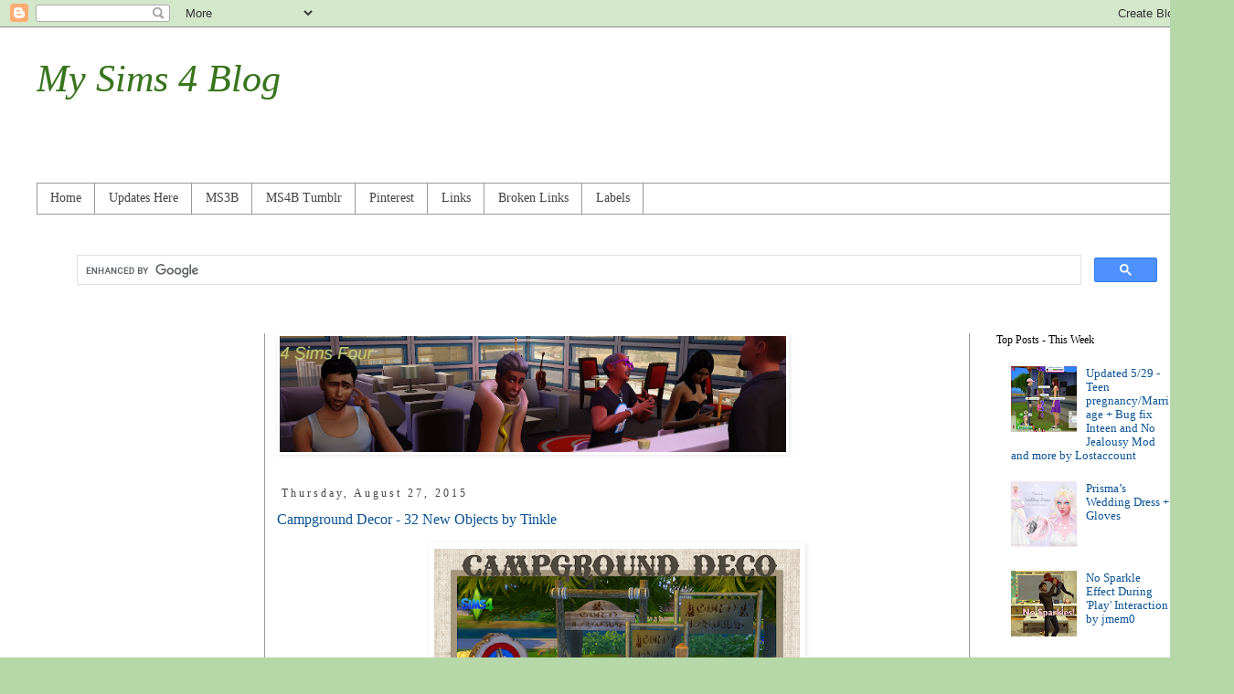

--- FILE ---
content_type: text/html; charset=UTF-8
request_url: https://mysims4blog.blogspot.com/2015_08_27_archive.html
body_size: 49456
content:
<!DOCTYPE html>
<html class='v2' dir='ltr' xmlns='http://www.w3.org/1999/xhtml' xmlns:b='http://www.google.com/2005/gml/b' xmlns:data='http://www.google.com/2005/gml/data' xmlns:expr='http://www.google.com/2005/gml/expr'>
<head>
<link href='https://www.blogger.com/static/v1/widgets/335934321-css_bundle_v2.css' rel='stylesheet' type='text/css'/>
<script async='async' data-ad-client='ca-pub-1598130291999457' src='https://pagead2.googlesyndication.com/pagead/js/adsbygoogle.js'></script>
<meta content='fe4111d473b48e5b9763a5c369f8d696' name='p:domain_verify'/>
<meta content='width=1100' name='viewport'/>
<meta content='text/html; charset=UTF-8' http-equiv='Content-Type'/>
<meta content='blogger' name='generator'/>
<link href='https://mysims4blog.blogspot.com/favicon.ico' rel='icon' type='image/x-icon'/>
<link href='http://mysims4blog.blogspot.com/2015_08_27_archive.html' rel='canonical'/>
<link rel="alternate" type="application/atom+xml" title="My Sims 4 Blog - Atom" href="https://mysims4blog.blogspot.com/feeds/posts/default" />
<link rel="alternate" type="application/rss+xml" title="My Sims 4 Blog - RSS" href="https://mysims4blog.blogspot.com/feeds/posts/default?alt=rss" />
<link rel="service.post" type="application/atom+xml" title="My Sims 4 Blog - Atom" href="https://www.blogger.com/feeds/7305027688931925911/posts/default" />
<!--Can't find substitution for tag [blog.ieCssRetrofitLinks]-->
<meta content='http://mysims4blog.blogspot.com/2015_08_27_archive.html' property='og:url'/>
<meta content='My Sims 4 Blog' property='og:title'/>
<meta content='An archive With Over 50,000 Sims 4 Custom Content Finds' property='og:description'/>
<title>My Sims 4 Blog: 08/27/15</title>
<style id='page-skin-1' type='text/css'><!--
/*
-----------------------------------------------
Blogger Template Style
Name:     Simple
Designer: Blogger
URL:      www.blogger.com
----------------------------------------------- */
/* Variable definitions
====================
<Variable name="keycolor" description="Main Color" type="color" default="#66bbdd"/>
<Group description="Page Text" selector="body">
<Variable name="body.font" description="Font" type="font"
default="normal normal 12px Arial, Tahoma, Helvetica, FreeSans, sans-serif"/>
<Variable name="body.text.color" description="Text Color" type="color" default="#222222"/>
</Group>
<Group description="Backgrounds" selector=".body-fauxcolumns-outer">
<Variable name="body.background.color" description="Outer Background" type="color" default="#66bbdd"/>
<Variable name="content.background.color" description="Main Background" type="color" default="#ffffff"/>
<Variable name="header.background.color" description="Header Background" type="color" default="transparent"/>
</Group>
<Group description="Links" selector=".main-outer">
<Variable name="link.color" description="Link Color" type="color" default="#2288bb"/>
<Variable name="link.visited.color" description="Visited Color" type="color" default="#888888"/>
<Variable name="link.hover.color" description="Hover Color" type="color" default="#33aaff"/>
</Group>
<Group description="Blog Title" selector=".header h1">
<Variable name="header.font" description="Font" type="font"
default="normal normal 60px Arial, Tahoma, Helvetica, FreeSans, sans-serif"/>
<Variable name="header.text.color" description="Title Color" type="color" default="#3399bb" />
</Group>
<Group description="Blog Description" selector=".header .description">
<Variable name="description.text.color" description="Description Color" type="color"
default="#777777" />
</Group>
<Group description="Tabs Text" selector=".tabs-inner .widget li a">
<Variable name="tabs.font" description="Font" type="font"
default="normal normal 14px Arial, Tahoma, Helvetica, FreeSans, sans-serif"/>
<Variable name="tabs.text.color" description="Text Color" type="color" default="#999999"/>
<Variable name="tabs.selected.text.color" description="Selected Color" type="color" default="#000000"/>
</Group>
<Group description="Tabs Background" selector=".tabs-outer .PageList">
<Variable name="tabs.background.color" description="Background Color" type="color" default="#f5f5f5"/>
<Variable name="tabs.selected.background.color" description="Selected Color" type="color" default="#eeeeee"/>
</Group>
<Group description="Post Title" selector="h3.post-title, .comments h4">
<Variable name="post.title.font" description="Font" type="font"
default="normal normal 22px Arial, Tahoma, Helvetica, FreeSans, sans-serif"/>
</Group>
<Group description="Date Header" selector=".date-header">
<Variable name="date.header.color" description="Text Color" type="color"
default="#444444"/>
<Variable name="date.header.background.color" description="Background Color" type="color"
default="transparent"/>
<Variable name="date.header.font" description="Text Font" type="font"
default="normal bold 11px Arial, Tahoma, Helvetica, FreeSans, sans-serif"/>
<Variable name="date.header.padding" description="Date Header Padding" type="string" default="inherit"/>
<Variable name="date.header.letterspacing" description="Date Header Letter Spacing" type="string" default="inherit"/>
<Variable name="date.header.margin" description="Date Header Margin" type="string" default="inherit"/>
</Group>
<Group description="Post Footer" selector=".post-footer">
<Variable name="post.footer.text.color" description="Text Color" type="color" default="#666666"/>
<Variable name="post.footer.background.color" description="Background Color" type="color"
default="#f9f9f9"/>
<Variable name="post.footer.border.color" description="Shadow Color" type="color" default="#eeeeee"/>
</Group>
<Group description="Gadgets" selector="h2">
<Variable name="widget.title.font" description="Title Font" type="font"
default="normal bold 11px Arial, Tahoma, Helvetica, FreeSans, sans-serif"/>
<Variable name="widget.title.text.color" description="Title Color" type="color" default="#000000"/>
<Variable name="widget.alternate.text.color" description="Alternate Color" type="color" default="#999999"/>
</Group>
<Group description="Images" selector=".main-inner">
<Variable name="image.background.color" description="Background Color" type="color" default="#ffffff"/>
<Variable name="image.border.color" description="Border Color" type="color" default="#eeeeee"/>
<Variable name="image.text.color" description="Caption Text Color" type="color" default="#444444"/>
</Group>
<Group description="Accents" selector=".content-inner">
<Variable name="body.rule.color" description="Separator Line Color" type="color" default="#eeeeee"/>
<Variable name="tabs.border.color" description="Tabs Border Color" type="color" default="#999999"/>
</Group>
<Variable name="body.background" description="Body Background" type="background"
color="#b6d7a8" default="$(color) none repeat scroll top left"/>
<Variable name="body.background.override" description="Body Background Override" type="string" default=""/>
<Variable name="body.background.gradient.cap" description="Body Gradient Cap" type="url"
default="url(https://resources.blogblog.com/blogblog/data/1kt/simple/gradients_light.png)"/>
<Variable name="body.background.gradient.tile" description="Body Gradient Tile" type="url"
default="url(https://resources.blogblog.com/blogblog/data/1kt/simple/body_gradient_tile_light.png)"/>
<Variable name="content.background.color.selector" description="Content Background Color Selector" type="string" default=".content-inner"/>
<Variable name="content.padding" description="Content Padding" type="length" default="10px" min="0" max="100px"/>
<Variable name="content.padding.horizontal" description="Content Horizontal Padding" type="length" default="10px" min="0" max="100px"/>
<Variable name="content.shadow.spread" description="Content Shadow Spread" type="length" default="40px" min="0" max="100px"/>
<Variable name="content.shadow.spread.webkit" description="Content Shadow Spread (WebKit)" type="length" default="5px" min="0" max="100px"/>
<Variable name="content.shadow.spread.ie" description="Content Shadow Spread (IE)" type="length" default="10px" min="0" max="100px"/>
<Variable name="main.border.width" description="Main Border Width" type="length" default="0" min="0" max="10px"/>
<Variable name="header.background.gradient" description="Header Gradient" type="url" default="none"/>
<Variable name="header.shadow.offset.left" description="Header Shadow Offset Left" type="length" default="-1px" min="-50px" max="50px"/>
<Variable name="header.shadow.offset.top" description="Header Shadow Offset Top" type="length" default="-1px" min="-50px" max="50px"/>
<Variable name="header.shadow.spread" description="Header Shadow Spread" type="length" default="1px" min="0" max="100px"/>
<Variable name="header.padding" description="Header Padding" type="length" default="30px" min="0" max="100px"/>
<Variable name="header.border.size" description="Header Border Size" type="length" default="1px" min="0" max="10px"/>
<Variable name="header.bottom.border.size" description="Header Bottom Border Size" type="length" default="1px" min="0" max="10px"/>
<Variable name="header.border.horizontalsize" description="Header Horizontal Border Size" type="length" default="0" min="0" max="10px"/>
<Variable name="description.text.size" description="Description Text Size" type="string" default="140%"/>
<Variable name="tabs.margin.top" description="Tabs Margin Top" type="length" default="0" min="0" max="100px"/>
<Variable name="tabs.margin.side" description="Tabs Side Margin" type="length" default="30px" min="0" max="100px"/>
<Variable name="tabs.background.gradient" description="Tabs Background Gradient" type="url"
default="url(https://resources.blogblog.com/blogblog/data/1kt/simple/gradients_light.png)"/>
<Variable name="tabs.border.width" description="Tabs Border Width" type="length" default="1px" min="0" max="10px"/>
<Variable name="tabs.bevel.border.width" description="Tabs Bevel Border Width" type="length" default="1px" min="0" max="10px"/>
<Variable name="post.margin.bottom" description="Post Bottom Margin" type="length" default="25px" min="0" max="100px"/>
<Variable name="image.border.small.size" description="Image Border Small Size" type="length" default="2px" min="0" max="10px"/>
<Variable name="image.border.large.size" description="Image Border Large Size" type="length" default="5px" min="0" max="10px"/>
<Variable name="page.width.selector" description="Page Width Selector" type="string" default=".region-inner"/>
<Variable name="page.width" description="Page Width" type="string" default="auto"/>
<Variable name="main.section.margin" description="Main Section Margin" type="length" default="15px" min="0" max="100px"/>
<Variable name="main.padding" description="Main Padding" type="length" default="15px" min="0" max="100px"/>
<Variable name="main.padding.top" description="Main Padding Top" type="length" default="30px" min="0" max="100px"/>
<Variable name="main.padding.bottom" description="Main Padding Bottom" type="length" default="30px" min="0" max="100px"/>
<Variable name="paging.background"
color="#ffffff"
description="Background of blog paging area" type="background"
default="transparent none no-repeat scroll top center"/>
<Variable name="footer.bevel" description="Bevel border length of footer" type="length" default="0" min="0" max="10px"/>
<Variable name="mobile.background.overlay" description="Mobile Background Overlay" type="string"
default="transparent none repeat scroll top left"/>
<Variable name="mobile.background.size" description="Mobile Background Size" type="string" default="auto"/>
<Variable name="mobile.button.color" description="Mobile Button Color" type="color" default="#ffffff" />
<Variable name="startSide" description="Side where text starts in blog language" type="automatic" default="left"/>
<Variable name="endSide" description="Side where text ends in blog language" type="automatic" default="right"/>
*/
/* Content
----------------------------------------------- */
body {
font: normal normal 13px Georgia, Utopia, 'Palatino Linotype', Palatino, serif;
color: #444444;
background: #b6d7a8 none no-repeat scroll center center;
padding: 0 0 0 0;
}
html body .region-inner {
min-width: 0;
max-width: 100%;
width: auto;
}
h2 {
font-size: 22px;
}
a:link {
text-decoration:none;
color: #0b5394;
}
a:visited {
text-decoration:none;
color: #741b47;
}
a:hover {
text-decoration:underline;
color: #741b47;
}
.body-fauxcolumn-outer .fauxcolumn-inner {
background: transparent none repeat scroll top left;
_background-image: none;
}
.body-fauxcolumn-outer .cap-top {
position: absolute;
z-index: 1;
height: 400px;
width: 100%;
}
.body-fauxcolumn-outer .cap-top .cap-left {
width: 100%;
background: transparent none repeat-x scroll top left;
_background-image: none;
}
.content-outer {
-moz-box-shadow: 0 0 0 rgba(0, 0, 0, .15);
-webkit-box-shadow: 0 0 0 rgba(0, 0, 0, .15);
-goog-ms-box-shadow: 0 0 0 #333333;
box-shadow: 0 0 0 rgba(0, 0, 0, .15);
margin-bottom: 1px;
}
.content-inner {
padding: 10px 40px;
}
.content-inner {
background-color: #ffffff;
}
/* Header
----------------------------------------------- */
.header-outer {
background: #ffffff none repeat-x scroll 0 -400px;
_background-image: none;
}
.Header h1 {
font: italic normal 42px Georgia, Utopia, 'Palatino Linotype', Palatino, serif;
color: #38761d;
text-shadow: 0 0 0 rgba(0, 0, 0, .2);
}
.Header h1 a {
color: #38761d;
}
.Header .description {
font-size: 18px;
color: #ffffff;
}
.header-inner .Header .titlewrapper {
padding: 22px 0;
}
.header-inner .Header .descriptionwrapper {
padding: 0 0;
}
/* Tabs
----------------------------------------------- */
.tabs-inner .section:first-child {
border-top: 0 solid #999999;
}
.tabs-inner .section:first-child ul {
margin-top: -1px;
border-top: 1px solid #999999;
border-left: 1px solid #999999;
border-right: 1px solid #999999;
}
.tabs-inner .widget ul {
background: transparent none repeat-x scroll 0 -800px;
_background-image: none;
border-bottom: 1px solid #999999;
margin-top: 0;
margin-left: -30px;
margin-right: -30px;
}
.tabs-inner .widget li a {
display: inline-block;
padding: .6em 1em;
font: normal normal 14px Georgia, Utopia, 'Palatino Linotype', Palatino, serif;
color: #444444;
border-left: 1px solid #ffffff;
border-right: 1px solid #999999;
}
.tabs-inner .widget li:first-child a {
border-left: none;
}
.tabs-inner .widget li.selected a, .tabs-inner .widget li a:hover {
color: #38761d;
background-color: #cccccc;
text-decoration: none;
}
/* Columns
----------------------------------------------- */
.main-outer {
border-top: 0 solid #999999;
}
.fauxcolumn-left-outer .fauxcolumn-inner {
border-right: 1px solid #999999;
}
.fauxcolumn-right-outer .fauxcolumn-inner {
border-left: 1px solid #999999;
}
/* Headings
----------------------------------------------- */
div.widget > h2,
div.widget h2.title {
margin: 0 0 1em 0;
font: normal normal 12px Georgia, Utopia, 'Palatino Linotype', Palatino, serif;
color: #000000;
}
/* Widgets
----------------------------------------------- */
.widget .zippy {
color: #444444;
text-shadow: 2px 2px 1px rgba(0, 0, 0, .1);
}
.widget .popular-posts ul {
list-style: none;
}
/* Posts
----------------------------------------------- */
h2.date-header {
font: normal normal 12px Georgia, Utopia, 'Palatino Linotype', Palatino, serif;
}
.date-header span {
background-color: #ffffff;
color: #444444;
padding: 0.4em;
letter-spacing: 3px;
margin: inherit;
}
.main-inner {
padding-top: 35px;
padding-bottom: 65px;
}
.main-inner .column-center-inner {
padding: 0 0;
}
.main-inner .column-center-inner .section {
margin: 0 1em;
}
.post {
margin: 0 0 45px 0;
}
h3.post-title, .comments h4 {
font: normal normal 16px Georgia, Utopia, 'Palatino Linotype', Palatino, serif;
margin: .75em 0 0;
}
.post-body {
font-size: 110%;
line-height: 1.4;
position: relative;
}
.post-body img, .post-body .tr-caption-container, .Profile img, .Image img,
.BlogList .item-thumbnail img {
padding: 2px;
background: #ffffff;
border: 1px solid #ffffff;
-moz-box-shadow: 1px 1px 5px rgba(0, 0, 0, .1);
-webkit-box-shadow: 1px 1px 5px rgba(0, 0, 0, .1);
box-shadow: 1px 1px 5px rgba(0, 0, 0, .1);
}
.post-body img, .post-body .tr-caption-container {
padding: 5px;
}
.post-body .tr-caption-container {
color: #444444;
}
.post-body .tr-caption-container img {
padding: 0;
background: transparent;
border: none;
-moz-box-shadow: 0 0 0 rgba(0, 0, 0, .1);
-webkit-box-shadow: 0 0 0 rgba(0, 0, 0, .1);
box-shadow: 0 0 0 rgba(0, 0, 0, .1);
}
.post-header {
margin: 0 0 1.5em;
line-height: 1.6;
font-size: 90%;
}
.post-footer {
margin: 20px -2px 0;
padding: 5px 10px;
color: #000000;
background-color: #ffffff;
border-bottom: 1px solid #444444;
line-height: 1.6;
font-size: 90%;
}
#comments .comment-author {
padding-top: 1.5em;
border-top: 1px solid #999999;
background-position: 0 1.5em;
}
#comments .comment-author:first-child {
padding-top: 0;
border-top: none;
}
.avatar-image-container {
margin: .2em 0 0;
}
#comments .avatar-image-container img {
border: 1px solid #ffffff;
}
/* Comments
----------------------------------------------- */
.comments .comments-content .icon.blog-author {
background-repeat: no-repeat;
background-image: url([data-uri]);
}
.comments .comments-content .loadmore a {
border-top: 1px solid #444444;
border-bottom: 1px solid #444444;
}
.comments .comment-thread.inline-thread {
background-color: #ffffff;
}
.comments .continue {
border-top: 2px solid #444444;
}
/* Accents
---------------------------------------------- */
.section-columns td.columns-cell {
border-left: 1px solid #999999;
}
.blog-pager {
background: transparent url(//www.blogblog.com/1kt/simple/paging_dot.png) repeat-x scroll top center;
}
.blog-pager-older-link, .home-link,
.blog-pager-newer-link {
background-color: #ffffff;
padding: 5px;
}
.footer-outer {
border-top: 1px dashed #bbbbbb;
}
/* Mobile
----------------------------------------------- */
body.mobile  {
background-size: auto;
}
.mobile .body-fauxcolumn-outer {
background: transparent none repeat scroll top left;
}
.mobile .body-fauxcolumn-outer .cap-top {
background-size: 100% auto;
}
.mobile .content-outer {
-webkit-box-shadow: 0 0 3px rgba(0, 0, 0, .15);
box-shadow: 0 0 3px rgba(0, 0, 0, .15);
}
.mobile .tabs-inner .widget ul {
margin-left: 0;
margin-right: 0;
}
.mobile .post {
margin: 0;
}
.mobile .main-inner .column-center-inner .section {
margin: 0;
}
.mobile .date-header span {
padding: 0.1em 10px;
margin: 0 -10px;
}
.mobile h3.post-title {
margin: 0;
}
.mobile .blog-pager {
background: transparent none no-repeat scroll top center;
}
.mobile .footer-outer {
border-top: none;
}
.mobile .main-inner, .mobile .footer-inner {
background-color: #ffffff;
}
.mobile-index-contents {
color: #444444;
}
.mobile-link-button {
background-color: #0b5394;
}
.mobile-link-button a:link, .mobile-link-button a:visited {
color: #ffffff;
}
.mobile .tabs-inner .section:first-child {
border-top: none;
}
.mobile .tabs-inner .PageList .widget-content {
background-color: #cccccc;
color: #38761d;
border-top: 1px solid #999999;
border-bottom: 1px solid #999999;
}
.mobile .tabs-inner .PageList .widget-content .pagelist-arrow {
border-left: 1px solid #999999;
}

--></style>
<style id='template-skin-1' type='text/css'><!--
body {
min-width: 1350px;
}
.content-outer, .content-fauxcolumn-outer, .region-inner {
min-width: 1350px;
max-width: 1350px;
_width: 1350px;
}
.main-inner .columns {
padding-left: 250px;
padding-right: 250px;
}
.main-inner .fauxcolumn-center-outer {
left: 250px;
right: 250px;
/* IE6 does not respect left and right together */
_width: expression(this.parentNode.offsetWidth -
parseInt("250px") -
parseInt("250px") + 'px');
}
.main-inner .fauxcolumn-left-outer {
width: 250px;
}
.main-inner .fauxcolumn-right-outer {
width: 250px;
}
.main-inner .column-left-outer {
width: 250px;
right: 100%;
margin-left: -250px;
}
.main-inner .column-right-outer {
width: 250px;
margin-right: -250px;
}
#layout {
min-width: 0;
}
#layout .content-outer {
min-width: 0;
width: 800px;
}
#layout .region-inner {
min-width: 0;
width: auto;
}
--></style>
<script type='text/javascript'>
        (function(i,s,o,g,r,a,m){i['GoogleAnalyticsObject']=r;i[r]=i[r]||function(){
        (i[r].q=i[r].q||[]).push(arguments)},i[r].l=1*new Date();a=s.createElement(o),
        m=s.getElementsByTagName(o)[0];a.async=1;a.src=g;m.parentNode.insertBefore(a,m)
        })(window,document,'script','https://www.google-analytics.com/analytics.js','ga');
        ga('create', 'UA-36789532-1', 'auto', 'blogger');
        ga('blogger.send', 'pageview');
      </script>
<link href='https://www.blogger.com/dyn-css/authorization.css?targetBlogID=7305027688931925911&amp;zx=5e6df2f3-5ff5-4c6a-8283-be8017a92a15' media='none' onload='if(media!=&#39;all&#39;)media=&#39;all&#39;' rel='stylesheet'/><noscript><link href='https://www.blogger.com/dyn-css/authorization.css?targetBlogID=7305027688931925911&amp;zx=5e6df2f3-5ff5-4c6a-8283-be8017a92a15' rel='stylesheet'/></noscript>
<meta name='google-adsense-platform-account' content='ca-host-pub-1556223355139109'/>
<meta name='google-adsense-platform-domain' content='blogspot.com'/>

<!-- data-ad-client=ca-pub-1598130291999457 -->

</head><!-- Go to www.addthis.com/dashboard to customize your tools -->
<script src='//s7.addthis.com/js/300/addthis_widget.js#pubid=ra-54207bd53b44293d' type='text/javascript'></script>
<body class='loading'>
<div class='navbar section' id='navbar'><div class='widget Navbar' data-version='1' id='Navbar1'><script type="text/javascript">
    function setAttributeOnload(object, attribute, val) {
      if(window.addEventListener) {
        window.addEventListener('load',
          function(){ object[attribute] = val; }, false);
      } else {
        window.attachEvent('onload', function(){ object[attribute] = val; });
      }
    }
  </script>
<div id="navbar-iframe-container"></div>
<script type="text/javascript" src="https://apis.google.com/js/platform.js"></script>
<script type="text/javascript">
      gapi.load("gapi.iframes:gapi.iframes.style.bubble", function() {
        if (gapi.iframes && gapi.iframes.getContext) {
          gapi.iframes.getContext().openChild({
              url: 'https://www.blogger.com/navbar/7305027688931925911?origin\x3dhttps://mysims4blog.blogspot.com',
              where: document.getElementById("navbar-iframe-container"),
              id: "navbar-iframe"
          });
        }
      });
    </script><script type="text/javascript">
(function() {
var script = document.createElement('script');
script.type = 'text/javascript';
script.src = '//pagead2.googlesyndication.com/pagead/js/google_top_exp.js';
var head = document.getElementsByTagName('head')[0];
if (head) {
head.appendChild(script);
}})();
</script>
</div></div>
<div class='body-fauxcolumns'>
<div class='fauxcolumn-outer body-fauxcolumn-outer'>
<div class='cap-top'>
<div class='cap-left'></div>
<div class='cap-right'></div>
</div>
<div class='fauxborder-left'>
<div class='fauxborder-right'></div>
<div class='fauxcolumn-inner'>
</div>
</div>
<div class='cap-bottom'>
<div class='cap-left'></div>
<div class='cap-right'></div>
</div>
</div>
</div>
<div class='content'>
<div class='content-fauxcolumns'>
<div class='fauxcolumn-outer content-fauxcolumn-outer'>
<div class='cap-top'>
<div class='cap-left'></div>
<div class='cap-right'></div>
</div>
<div class='fauxborder-left'>
<div class='fauxborder-right'></div>
<div class='fauxcolumn-inner'>
</div>
</div>
<div class='cap-bottom'>
<div class='cap-left'></div>
<div class='cap-right'></div>
</div>
</div>
</div>
<div class='content-outer'>
<div class='content-cap-top cap-top'>
<div class='cap-left'></div>
<div class='cap-right'></div>
</div>
<div class='fauxborder-left content-fauxborder-left'>
<div class='fauxborder-right content-fauxborder-right'></div>
<div class='content-inner'>
<header>
<div class='header-outer'>
<div class='header-cap-top cap-top'>
<div class='cap-left'></div>
<div class='cap-right'></div>
</div>
<div class='fauxborder-left header-fauxborder-left'>
<div class='fauxborder-right header-fauxborder-right'></div>
<div class='region-inner header-inner'>
<div class='header section' id='header'><div class='widget Header' data-version='1' id='Header1'>
<div id='header-inner'>
<div class='titlewrapper'>
<h1 class='title'>
<a href='https://mysims4blog.blogspot.com/'>
My Sims 4 Blog
</a>
</h1>
</div>
<div class='descriptionwrapper'>
<p class='description'><span>An archive With Over 50,000 Sims 4 Custom Content Finds</span></p>
</div>
</div>
</div></div>
</div>
</div>
<div class='header-cap-bottom cap-bottom'>
<div class='cap-left'></div>
<div class='cap-right'></div>
</div>
</div>
</header>
<div class='tabs-outer'>
<div class='tabs-cap-top cap-top'>
<div class='cap-left'></div>
<div class='cap-right'></div>
</div>
<div class='fauxborder-left tabs-fauxborder-left'>
<div class='fauxborder-right tabs-fauxborder-right'></div>
<div class='region-inner tabs-inner'>
<div class='tabs section' id='crosscol'><div class='widget PageList' data-version='1' id='PageList1'>
<h2>Pages</h2>
<div class='widget-content'>
<ul>
<li>
<a href='https://mysims4blog.blogspot.com/'>Home</a>
</li>
<li>
<a href='https://mysims4blog.blogspot.com/p/updates-here.html'>Updates Here</a>
</li>
<li>
<a href='http://mysims3blog.blogspot.com/'>MS3B</a>
</li>
<li>
<a href='http://ms4b.tumblr.com/'>MS4B Tumblr</a>
</li>
<li>
<a href='http://www.pinterest.com/mysims3blog/my-sims-4-blog/'>Pinterest</a>
</li>
<li>
<a href='https://mysims4blog.blogspot.com/p/links.html'>Links</a>
</li>
<li>
<a href='https://mysims4blog.blogspot.com/p/broken-links.html'>Broken Links</a>
</li>
<li>
<a href='https://mysims4blog.blogspot.com/p/labels.html'>Labels</a>
</li>
</ul>
<div class='clear'></div>
</div>
</div></div>
<div class='tabs section' id='crosscol-overflow'><div class='widget HTML' data-version='1' id='HTML5'>
<h2 class='title'>Search This Blog</h2>
<div class='widget-content'>
<script async src="https://cse.google.com/cse.js?cx=partner-pub-1598130291999457:7083109309"></script>
<div class="gcse-search"></div>

<script data-ad-client="ca-pub-1598130291999457" async src="https://pagead2.googlesyndication.com/pagead/js/adsbygoogle.js"></script>
</div>
<div class='clear'></div>
</div></div>
</div>
</div>
<div class='tabs-cap-bottom cap-bottom'>
<div class='cap-left'></div>
<div class='cap-right'></div>
</div>
</div>
<div class='main-outer'>
<div class='main-cap-top cap-top'>
<div class='cap-left'></div>
<div class='cap-right'></div>
</div>
<div class='fauxborder-left main-fauxborder-left'>
<div class='fauxborder-right main-fauxborder-right'></div>
<div class='region-inner main-inner'>
<div class='columns fauxcolumns'>
<div class='fauxcolumn-outer fauxcolumn-center-outer'>
<div class='cap-top'>
<div class='cap-left'></div>
<div class='cap-right'></div>
</div>
<div class='fauxborder-left'>
<div class='fauxborder-right'></div>
<div class='fauxcolumn-inner'>
</div>
</div>
<div class='cap-bottom'>
<div class='cap-left'></div>
<div class='cap-right'></div>
</div>
</div>
<div class='fauxcolumn-outer fauxcolumn-left-outer'>
<div class='cap-top'>
<div class='cap-left'></div>
<div class='cap-right'></div>
</div>
<div class='fauxborder-left'>
<div class='fauxborder-right'></div>
<div class='fauxcolumn-inner'>
</div>
</div>
<div class='cap-bottom'>
<div class='cap-left'></div>
<div class='cap-right'></div>
</div>
</div>
<div class='fauxcolumn-outer fauxcolumn-right-outer'>
<div class='cap-top'>
<div class='cap-left'></div>
<div class='cap-right'></div>
</div>
<div class='fauxborder-left'>
<div class='fauxborder-right'></div>
<div class='fauxcolumn-inner'>
</div>
</div>
<div class='cap-bottom'>
<div class='cap-left'></div>
<div class='cap-right'></div>
</div>
</div>
<!-- corrects IE6 width calculation -->
<div class='columns-inner'>
<div class='column-center-outer'>
<div class='column-center-inner'>
<div class='main section' id='main'><div class='widget Image' data-version='1' id='Image6'>
<div class='widget-content'>
<a href='https://4simsfour.blogspot.com/'>
<img alt='' height='127' id='Image6_img' src='https://blogger.googleusercontent.com/img/b/R29vZ2xl/AVvXsEhiYGTcgbfHh7OMsiHC8M7DVsf0xJEvhkok1oTOcG-KevrQfSvsb9JWMmwUbFANTHntoEd6m6JBQFPBjRvwe9OcAmwCO5EjpH4lZk2Le8zWuOoOV6DUKJe5IWcI_MhQWJyXlshfyrwsdt-8/s1600/4sfourbanner.jpg' width='554'/>
</a>
<br/>
</div>
<div class='clear'></div>
</div><div class='widget Blog' data-version='1' id='Blog1'>
<div class='blog-posts hfeed'>
<!--Can't find substitution for tag [defaultAdStart]-->

          <div class="date-outer">
        
<h2 class='date-header'><span>Thursday, August 27, 2015</span></h2>

          <div class="date-posts">
        
<div class='post-outer'>
<div class='post hentry' itemprop='blogPost' itemscope='itemscope' itemtype='http://schema.org/BlogPosting'>
<meta content='https://blogger.googleusercontent.com/img/b/R29vZ2xl/AVvXsEhRs06Tu2Us1xlKpw6zo0OMoiSkM-_7P5PBnjvIlGzNHrOWtDB01PVZ5ybohB8iwT2ws1zqLzAIijlR83VOmHlkyiPnhGlRdv-reruXKSoVFaGNLZUFFPzM4gQ3J79N0GXMJu4DNzpFczdO/s400/tumblr_ntr8i2KYQX1uounwlo1_1280.png' itemprop='image_url'/>
<meta content='7305027688931925911' itemprop='blogId'/>
<meta content='3821687249400145445' itemprop='postId'/>
<a name='3821687249400145445'></a>
<h3 class='post-title entry-title' itemprop='name'>
<a href='https://mysims4blog.blogspot.com/2015/08/campground-decor-32-new-objects-by.html'>Campground Decor - 32 New Objects by Tinkle</a>
</h3>
<div class='post-header'>
<div class='post-header-line-1'></div>
</div>
<div class='post-body entry-content' id='post-body-3821687249400145445' itemprop='description articleBody'>
<div class="separator" style="clear: both; text-align: center;">
<a href="https://blogger.googleusercontent.com/img/b/R29vZ2xl/AVvXsEhRs06Tu2Us1xlKpw6zo0OMoiSkM-_7P5PBnjvIlGzNHrOWtDB01PVZ5ybohB8iwT2ws1zqLzAIijlR83VOmHlkyiPnhGlRdv-reruXKSoVFaGNLZUFFPzM4gQ3J79N0GXMJu4DNzpFczdO/s1600/tumblr_ntr8i2KYQX1uounwlo1_1280.png" imageanchor="1" style="margin-left: 1em; margin-right: 1em;"><img border="0" src="https://blogger.googleusercontent.com/img/b/R29vZ2xl/AVvXsEhRs06Tu2Us1xlKpw6zo0OMoiSkM-_7P5PBnjvIlGzNHrOWtDB01PVZ5ybohB8iwT2ws1zqLzAIijlR83VOmHlkyiPnhGlRdv-reruXKSoVFaGNLZUFFPzM4gQ3J79N0GXMJu4DNzpFczdO/s400/tumblr_ntr8i2KYQX1uounwlo1_1280.png" /></a></div>
<div class="separator" style="clear: both; text-align: center;">
<a href="https://blogger.googleusercontent.com/img/b/R29vZ2xl/AVvXsEjPA918riPHdJpxQ7e1yMbuEEGMUn_9p7GacLjWc-hT-nIU6I3uwkcPhiI85aWI_vRF8tlAfZt-RZ-QXX64z2B_s2iU_mxOXZ-ntn4Cjsxz6knt1YKXNTkq0-m9wzenJQxZcq3if-SVRT-Z/s1600/tumblr_ntr8i2KYQX1uounwlo2_1280.png" imageanchor="1" style="margin-left: 1em; margin-right: 1em;"><img border="0" src="https://blogger.googleusercontent.com/img/b/R29vZ2xl/AVvXsEjPA918riPHdJpxQ7e1yMbuEEGMUn_9p7GacLjWc-hT-nIU6I3uwkcPhiI85aWI_vRF8tlAfZt-RZ-QXX64z2B_s2iU_mxOXZ-ntn4Cjsxz6knt1YKXNTkq0-m9wzenJQxZcq3if-SVRT-Z/s400/tumblr_ntr8i2KYQX1uounwlo2_1280.png" /></a></div>
<div class="separator" style="clear: both; text-align: center;">
<a href="https://blogger.googleusercontent.com/img/b/R29vZ2xl/AVvXsEgNYGECpOSW_pFZJ2rEF3njua3znIaXHBGIKPzATDE6DgAAdld-dvzi8QSiGI8ArUDHM1Wlm5zEkI9C5a3wL1P8An_rPiDEfX0cZpEHJKgexEnxmFu1TWeHQlqHarZunRHLhaxDC9KHnY9X/s1600/tumblr_ntr8i2KYQX1uounwlo3_1280.png" imageanchor="1" style="margin-left: 1em; margin-right: 1em;"><img border="0" src="https://blogger.googleusercontent.com/img/b/R29vZ2xl/AVvXsEgNYGECpOSW_pFZJ2rEF3njua3znIaXHBGIKPzATDE6DgAAdld-dvzi8QSiGI8ArUDHM1Wlm5zEkI9C5a3wL1P8An_rPiDEfX0cZpEHJKgexEnxmFu1TWeHQlqHarZunRHLhaxDC9KHnY9X/s400/tumblr_ntr8i2KYQX1uounwlo3_1280.png" /></a></div>
<div class="separator" style="clear: both; text-align: center;">
<a href="https://blogger.googleusercontent.com/img/b/R29vZ2xl/AVvXsEivUR2XCfJZo-qLQ5KjimIW7ZBLXbBBMuonSdmR8rbBRdevxHH0wDBVaGaQQygB-phuvspb8TGnvpqPgcdhxkAeOkhqT9sCYiWlYiueYqnmyDo92In10HN_fEnWBWZJf3pMe258ArvQLQ-d/s1600/tumblr_ntr8i2KYQX1uounwlo4_1280.png" imageanchor="1" style="margin-left: 1em; margin-right: 1em;"><img border="0" src="https://blogger.googleusercontent.com/img/b/R29vZ2xl/AVvXsEivUR2XCfJZo-qLQ5KjimIW7ZBLXbBBMuonSdmR8rbBRdevxHH0wDBVaGaQQygB-phuvspb8TGnvpqPgcdhxkAeOkhqT9sCYiWlYiueYqnmyDo92In10HN_fEnWBWZJf3pMe258ArvQLQ-d/s400/tumblr_ntr8i2KYQX1uounwlo4_1280.png" /></a></div>
<div class="separator" style="clear: both; text-align: center;">
<br /></div>
<div class="separator" style="clear: both; text-align: center;">
<span style="font-size: x-large;"><a href="http://simtinkeringsbytinkle.blogspot.com/2015/08/campground-deco-includes-32-new-meshes.html">Sim Tinkerings by Tinkle</a></span></div>
<div style='clear: both;'></div>
</div>
<div class='post-footer'>
<div class='post-footer-line post-footer-line-1'><span class='post-labels'>
Labels:
<a href='https://mysims4blog.blogspot.com/search/label/Objects%20-%20Garden' rel='tag'>Objects - Garden</a>,
<a href='https://mysims4blog.blogspot.com/search/label/Objects%20-%20Outdoor' rel='tag'>Objects - Outdoor</a>
</span>
<span class='post-comment-link'>
<a class='comment-link' href='https://mysims4blog.blogspot.com/2015/08/campground-decor-32-new-objects-by.html#comment-form' onclick=''>
No comments:
  </a>
</span>
</div>
<div class='post-footer-line post-footer-line-2'><span class='reaction-buttons'>
</span>
<div class='post-share-buttons goog-inline-block'>
<a class='goog-inline-block share-button sb-email' href='https://www.blogger.com/share-post.g?blogID=7305027688931925911&postID=3821687249400145445&target=email' target='_blank' title='Email This'><span class='share-button-link-text'>Email This</span></a><a class='goog-inline-block share-button sb-blog' href='https://www.blogger.com/share-post.g?blogID=7305027688931925911&postID=3821687249400145445&target=blog' onclick='window.open(this.href, "_blank", "height=270,width=475"); return false;' target='_blank' title='BlogThis!'><span class='share-button-link-text'>BlogThis!</span></a><a class='goog-inline-block share-button sb-twitter' href='https://www.blogger.com/share-post.g?blogID=7305027688931925911&postID=3821687249400145445&target=twitter' target='_blank' title='Share to X'><span class='share-button-link-text'>Share to X</span></a><a class='goog-inline-block share-button sb-facebook' href='https://www.blogger.com/share-post.g?blogID=7305027688931925911&postID=3821687249400145445&target=facebook' onclick='window.open(this.href, "_blank", "height=430,width=640"); return false;' target='_blank' title='Share to Facebook'><span class='share-button-link-text'>Share to Facebook</span></a><a class='goog-inline-block share-button sb-pinterest' href='https://www.blogger.com/share-post.g?blogID=7305027688931925911&postID=3821687249400145445&target=pinterest' target='_blank' title='Share to Pinterest'><span class='share-button-link-text'>Share to Pinterest</span></a>
</div>
<span class='post-backlinks post-comment-link'>
</span>
</div>
<div class='post-footer-line post-footer-line-3'><span class='post-icons'>
<span class='item-action'>
<a href='https://www.blogger.com/email-post/7305027688931925911/3821687249400145445' title='Email Post'>
<img alt="" class="icon-action" height="13" src="//img1.blogblog.com/img/icon18_email.gif" width="18">
</a>
</span>
<span class='item-control blog-admin pid-19874956'>
<a href='https://www.blogger.com/post-edit.g?blogID=7305027688931925911&postID=3821687249400145445&from=pencil' title='Edit Post'>
<img alt='' class='icon-action' height='18' src='https://resources.blogblog.com/img/icon18_edit_allbkg.gif' width='18'/>
</a>
</span>
</span>
</div>
</div>
</div>
</div>
<!--Can't find substitution for tag [defaultAdEnd]-->
<div class='inline-ad'>
<script async src="https://pagead2.googlesyndication.com/pagead/js/adsbygoogle.js"></script>
<!-- mysims4blog_main_Blog1_1x1_as -->
<ins class="adsbygoogle"
     style="display:block"
     data-ad-client="ca-pub-1598130291999457"
     data-ad-slot="8821782006"
     data-ad-format="auto"
     data-full-width-responsive="true"></ins>
<script>
(adsbygoogle = window.adsbygoogle || []).push({});
</script>
</div>
<!--Can't find substitution for tag [adStart]-->
<div class='post-outer'>
<div class='post hentry' itemprop='blogPost' itemscope='itemscope' itemtype='http://schema.org/BlogPosting'>
<meta content='https://blogger.googleusercontent.com/img/b/R29vZ2xl/AVvXsEgO2d9iFjDvm8e_Vj3eItFiPJkYGTwx3CmOBWf6_OTsJPrqxoSyJXF_hkPcqiHLdwNN8pKZJGFZLbDpAsgrkVpMoE8cAcBlan8SZQbGWR1n9szo6gUpeHbgVszAgtTbjrb08CzRWN_MsqvU/s400/08-23-15_5-20%25C2%25A0PM-2.png' itemprop='image_url'/>
<meta content='7305027688931925911' itemprop='blogId'/>
<meta content='1844554623717394033' itemprop='postId'/>
<a name='1844554623717394033'></a>
<h3 class='post-title entry-title' itemprop='name'>
<a href='https://mysims4blog.blogspot.com/2015/08/kilim-stools-ottomans-and-rugs-by-bau.html'>Kilim Stools, Coffee Table, Ottomans and Rugs by Bau</a>
</h3>
<div class='post-header'>
<div class='post-header-line-1'></div>
</div>
<div class='post-body entry-content' id='post-body-1844554623717394033' itemprop='description articleBody'>
<div class="separator" style="clear: both; text-align: center;">
<a href="https://blogger.googleusercontent.com/img/b/R29vZ2xl/AVvXsEgO2d9iFjDvm8e_Vj3eItFiPJkYGTwx3CmOBWf6_OTsJPrqxoSyJXF_hkPcqiHLdwNN8pKZJGFZLbDpAsgrkVpMoE8cAcBlan8SZQbGWR1n9szo6gUpeHbgVszAgtTbjrb08CzRWN_MsqvU/s1600/08-23-15_5-20%25C2%25A0PM-2.png" imageanchor="1" style="margin-left: 1em; margin-right: 1em;"><img border="0" src="https://blogger.googleusercontent.com/img/b/R29vZ2xl/AVvXsEgO2d9iFjDvm8e_Vj3eItFiPJkYGTwx3CmOBWf6_OTsJPrqxoSyJXF_hkPcqiHLdwNN8pKZJGFZLbDpAsgrkVpMoE8cAcBlan8SZQbGWR1n9szo6gUpeHbgVszAgtTbjrb08CzRWN_MsqvU/s400/08-23-15_5-20%25C2%25A0PM-2.png" /></a></div>
<div class="separator" style="clear: both; text-align: center;">
<a href="https://blogger.googleusercontent.com/img/b/R29vZ2xl/AVvXsEjduG1jb5a1jG6d7T7r6lnq_pea7VX-5Rq2qitakYUwsiH1w2sR1BoSovpHCAp6GYce0MgAGZPchogchpinrAywtfPPJ2GA7-yvx5_OhvyR9AJLSavwFXlPnU7a5QUSgcLIsdLfyGNWJhhp/s1600/08-23-15_5-34%25C2%25A0PM.png" imageanchor="1" style="margin-left: 1em; margin-right: 1em;"><img border="0" src="https://blogger.googleusercontent.com/img/b/R29vZ2xl/AVvXsEjduG1jb5a1jG6d7T7r6lnq_pea7VX-5Rq2qitakYUwsiH1w2sR1BoSovpHCAp6GYce0MgAGZPchogchpinrAywtfPPJ2GA7-yvx5_OhvyR9AJLSavwFXlPnU7a5QUSgcLIsdLfyGNWJhhp/s400/08-23-15_5-34%25C2%25A0PM.png" /></a></div>
<div class="separator" style="clear: both; text-align: center;">
<a href="https://blogger.googleusercontent.com/img/b/R29vZ2xl/AVvXsEjdrR6xcH2qPNQINpXYgL8hkNgkLuBo5g3OInn1LvTEJf0Td_Ra64GgKAHzgCgK2KSZgzN5Ltd8xKFhJKBtgzA0xkFxZn1p5MZ2anpNwbay-FbjC8Avd0wZyhx7iawCNNfTNXT6FamyKfxF/s1600/Screenshot-336.jpg" imageanchor="1" style="margin-left: 1em; margin-right: 1em;"><img border="0" src="https://blogger.googleusercontent.com/img/b/R29vZ2xl/AVvXsEjdrR6xcH2qPNQINpXYgL8hkNgkLuBo5g3OInn1LvTEJf0Td_Ra64GgKAHzgCgK2KSZgzN5Ltd8xKFhJKBtgzA0xkFxZn1p5MZ2anpNwbay-FbjC8Avd0wZyhx7iawCNNfTNXT6FamyKfxF/s400/Screenshot-336.jpg" /></a></div>
<div class="separator" style="clear: both; text-align: center;">
<a href="https://blogger.googleusercontent.com/img/b/R29vZ2xl/AVvXsEhWzETrV-Iq_-ndal1QZKv-a1OYkWb3qKfyRALvDq2NDHKErjRs8YSuJD4WXOz_KJcYRzwcCTEBRFcldRGy0TVO5rArDiM6yRFFP5ZPPY4tO4qFvCfMfh7nnSGbBAcsebah4GwEbjp6l7kF/s1600/5.png" imageanchor="1" style="margin-left: 1em; margin-right: 1em;"><img border="0" src="https://blogger.googleusercontent.com/img/b/R29vZ2xl/AVvXsEhWzETrV-Iq_-ndal1QZKv-a1OYkWb3qKfyRALvDq2NDHKErjRs8YSuJD4WXOz_KJcYRzwcCTEBRFcldRGy0TVO5rArDiM6yRFFP5ZPPY4tO4qFvCfMfh7nnSGbBAcsebah4GwEbjp6l7kF/s400/5.png" /></a></div>
<div class="separator" style="clear: both; text-align: center;">
<a href="https://blogger.googleusercontent.com/img/b/R29vZ2xl/AVvXsEhwPHdpGWSb71QsHJ-mdDRD83x5z9-uKe3aSXNoOAejUVERdxuacqatjdFC_jzQkZCoawvWoyixjFE6krXVzOWtpb_Oi9ZaXqXv9A57JbYCBud6lNP0EVWhVPsdJ2Jv9p5fANV7iYBoVYAA/s1600/9.jpg" imageanchor="1" style="margin-left: 1em; margin-right: 1em;"><img border="0" src="https://blogger.googleusercontent.com/img/b/R29vZ2xl/AVvXsEhwPHdpGWSb71QsHJ-mdDRD83x5z9-uKe3aSXNoOAejUVERdxuacqatjdFC_jzQkZCoawvWoyixjFE6krXVzOWtpb_Oi9ZaXqXv9A57JbYCBud6lNP0EVWhVPsdJ2Jv9p5fANV7iYBoVYAA/s400/9.jpg" /></a></div>
<div class="separator" style="clear: both; text-align: center;">
<a href="https://blogger.googleusercontent.com/img/b/R29vZ2xl/AVvXsEhYgi7cfwax-F4v81oN8AlsEVjez70jbqdezktFY10ZbA1POYGw6crpC4_tVmr7xsO0ncGVQ4_GZYVFBX9TCsXeqpHWDi5B19k7MxUZUgfYcaqOA3BKCyFQDJgErCONZQd3SwJIJMlmmv6j/s1600/10.jpg" imageanchor="1" style="margin-left: 1em; margin-right: 1em;"><img border="0" src="https://blogger.googleusercontent.com/img/b/R29vZ2xl/AVvXsEhYgi7cfwax-F4v81oN8AlsEVjez70jbqdezktFY10ZbA1POYGw6crpC4_tVmr7xsO0ncGVQ4_GZYVFBX9TCsXeqpHWDi5B19k7MxUZUgfYcaqOA3BKCyFQDJgErCONZQd3SwJIJMlmmv6j/s400/10.jpg" /></a></div>
<div class="separator" style="clear: both; text-align: center;">
<a href="https://blogger.googleusercontent.com/img/b/R29vZ2xl/AVvXsEh1e5LmYPkWwFYCXZMQ_i8EkxGqsaJCVcMzZYOKhVWRjruZnPryWTHgRiXLN8kfm0tnHcFWeyzWmGjeENhGMwJ1wjcrkClqO4l1BzH5fFza1SvdEMbcNC_q2jrOH4oEvPxMtu9-9pSYXiJY/s1600/11.jpg" imageanchor="1" style="margin-left: 1em; margin-right: 1em;"><img border="0" src="https://blogger.googleusercontent.com/img/b/R29vZ2xl/AVvXsEh1e5LmYPkWwFYCXZMQ_i8EkxGqsaJCVcMzZYOKhVWRjruZnPryWTHgRiXLN8kfm0tnHcFWeyzWmGjeENhGMwJ1wjcrkClqO4l1BzH5fFza1SvdEMbcNC_q2jrOH4oEvPxMtu9-9pSYXiJY/s400/11.jpg" /></a></div>
<div class="separator" style="clear: both; text-align: center;">
<a href="https://blogger.googleusercontent.com/img/b/R29vZ2xl/AVvXsEh1e5LmYPkWwFYCXZMQ_i8EkxGqsaJCVcMzZYOKhVWRjruZnPryWTHgRiXLN8kfm0tnHcFWeyzWmGjeENhGMwJ1wjcrkClqO4l1BzH5fFza1SvdEMbcNC_q2jrOH4oEvPxMtu9-9pSYXiJY/s1600/11.jpg" imageanchor="1" style="clear: left; float: left; margin-bottom: 1em; margin-right: 1em;"></a><a href="https://blogger.googleusercontent.com/img/b/R29vZ2xl/AVvXsEhGjoMBcF0aApsDUt2rfTwqyclOgY9WGdS-r-ob1NnrE-Qs9ZWAzPShuLskG1YLZSeIW3uM1i43fQus-0uY5NMjk8hz6ll-VYwm54l75bynh05b_vXmDwaJmGcg0pYJTPZas_EqIPdOM4Ft/s1600/6.jpg" imageanchor="1"><img border="0" src="https://blogger.googleusercontent.com/img/b/R29vZ2xl/AVvXsEhGjoMBcF0aApsDUt2rfTwqyclOgY9WGdS-r-ob1NnrE-Qs9ZWAzPShuLskG1YLZSeIW3uM1i43fQus-0uY5NMjk8hz6ll-VYwm54l75bynh05b_vXmDwaJmGcg0pYJTPZas_EqIPdOM4Ft/s200/6.jpg" /></a><a href="https://blogger.googleusercontent.com/img/b/R29vZ2xl/AVvXsEhcr-o-c5gSsyyx2yMDNnBDl2S4X2lD6xNziIC9g32vJXDQxN9h6P48KvX6mtJxchd5ogLzm7ddImNPfdYXAI6TzmAY2h4Lpt4LgnWfzvjCR2yc16pS0FcXzsH7M4J3yFVph4CJlBIH4Cf3/s1600/6a.jpg" imageanchor="1"><img border="0" src="https://blogger.googleusercontent.com/img/b/R29vZ2xl/AVvXsEhcr-o-c5gSsyyx2yMDNnBDl2S4X2lD6xNziIC9g32vJXDQxN9h6P48KvX6mtJxchd5ogLzm7ddImNPfdYXAI6TzmAY2h4Lpt4LgnWfzvjCR2yc16pS0FcXzsH7M4J3yFVph4CJlBIH4Cf3/s200/6a.jpg" /></a><a href="https://blogger.googleusercontent.com/img/b/R29vZ2xl/AVvXsEgvVpdXnSxMxgncd7QoWRfbDFIcFaJaIRsMz-ynKvXHSJGXSyo9YF4lo00FW8KJLunLjWmRiztfDn2qVliydeS4rvvRHPMsAJeJfAVR7_dAQfg3hmKMdXilM4u-EBKzDC5QxAJe0AbljqHc/s1600/6b.jpg" imageanchor="1"><img border="0" src="https://blogger.googleusercontent.com/img/b/R29vZ2xl/AVvXsEgvVpdXnSxMxgncd7QoWRfbDFIcFaJaIRsMz-ynKvXHSJGXSyo9YF4lo00FW8KJLunLjWmRiztfDn2qVliydeS4rvvRHPMsAJeJfAVR7_dAQfg3hmKMdXilM4u-EBKzDC5QxAJe0AbljqHc/s200/6b.jpg" /></a><a href="https://blogger.googleusercontent.com/img/b/R29vZ2xl/AVvXsEh1e5LmYPkWwFYCXZMQ_i8EkxGqsaJCVcMzZYOKhVWRjruZnPryWTHgRiXLN8kfm0tnHcFWeyzWmGjeENhGMwJ1wjcrkClqO4l1BzH5fFza1SvdEMbcNC_q2jrOH4oEvPxMtu9-9pSYXiJY/s1600/11.jpg" imageanchor="1" style="clear: left; float: left; margin-bottom: 1em; margin-right: 1em;"></a></div>
<div class="separator" style="clear: both; text-align: center;">
<a href="https://blogger.googleusercontent.com/img/b/R29vZ2xl/AVvXsEh6U6LhfwuCAWCDW-0qao_Njr3daejga4GSYWOWAA2jvvdT_fTADDAjiupwa903TiR0IcBXtlgcizTppf5RcT09r4P0ubPLkF2Ns8XJWHTsKSvhJY9HREDDUPlfpygjyhHxMxKXTCc6NVw9/s1600/6c.jpg" imageanchor="1"><img border="0" src="https://blogger.googleusercontent.com/img/b/R29vZ2xl/AVvXsEh6U6LhfwuCAWCDW-0qao_Njr3daejga4GSYWOWAA2jvvdT_fTADDAjiupwa903TiR0IcBXtlgcizTppf5RcT09r4P0ubPLkF2Ns8XJWHTsKSvhJY9HREDDUPlfpygjyhHxMxKXTCc6NVw9/s200/6c.jpg" /></a><a href="https://blogger.googleusercontent.com/img/b/R29vZ2xl/AVvXsEjfpqC2j8wH-bbinQrkW0gkEJx9UURml2KCMT5TZ_TgYa8KQ9mWQ26reKmnQWrdoQ7uF0vMggWZ8i2kd2U6baUxzXt76van_QOqptB3AStEMDEw9GJw-1b7jF1OrmmTcTDN3jUfiDIN8hPl/s1600/6d.jpg" imageanchor="1"><img border="0" src="https://blogger.googleusercontent.com/img/b/R29vZ2xl/AVvXsEjfpqC2j8wH-bbinQrkW0gkEJx9UURml2KCMT5TZ_TgYa8KQ9mWQ26reKmnQWrdoQ7uF0vMggWZ8i2kd2U6baUxzXt76van_QOqptB3AStEMDEw9GJw-1b7jF1OrmmTcTDN3jUfiDIN8hPl/s200/6d.jpg" /></a><a href="https://blogger.googleusercontent.com/img/b/R29vZ2xl/AVvXsEgZidylv5wtvnmjUqIBw4rAS3oySofVVyihuWaR1_HSqPXg_Zc2AaKiE4wNsdZ-P18s4uMdlnHdmV-BtUfgchO6NYgniV8J0tI5DWLhZnR1EoRcQrfhglhgnf-nu-Ls1zFzNosSCkNtpbzE/s1600/6e.jpg" imageanchor="1"><img border="0" src="https://blogger.googleusercontent.com/img/b/R29vZ2xl/AVvXsEgZidylv5wtvnmjUqIBw4rAS3oySofVVyihuWaR1_HSqPXg_Zc2AaKiE4wNsdZ-P18s4uMdlnHdmV-BtUfgchO6NYgniV8J0tI5DWLhZnR1EoRcQrfhglhgnf-nu-Ls1zFzNosSCkNtpbzE/s200/6e.jpg" /></a></div>
<div class="separator" style="clear: both; text-align: center;">
<br /></div>
<div class="separator" style="clear: both; text-align: center;">
<span style="font-size: x-large;"><a href="http://www.b-5studio.com/2015/08/cover-all.html">b5Studio</a></span></div>
<div style='clear: both;'></div>
</div>
<div class='post-footer'>
<div class='post-footer-line post-footer-line-1'><span class='post-labels'>
Labels:
<a href='https://mysims4blog.blogspot.com/search/label/Objects%20-%20Bar' rel='tag'>Objects - Bar</a>,
<a href='https://mysims4blog.blogspot.com/search/label/Objects%20-%20Living' rel='tag'>Objects - Living</a>,
<a href='https://mysims4blog.blogspot.com/search/label/Objects%20-%20Rugs' rel='tag'>Objects - Rugs</a>
</span>
<span class='post-comment-link'>
<a class='comment-link' href='https://mysims4blog.blogspot.com/2015/08/kilim-stools-ottomans-and-rugs-by-bau.html#comment-form' onclick=''>
No comments:
  </a>
</span>
</div>
<div class='post-footer-line post-footer-line-2'><span class='reaction-buttons'>
</span>
<div class='post-share-buttons goog-inline-block'>
<a class='goog-inline-block share-button sb-email' href='https://www.blogger.com/share-post.g?blogID=7305027688931925911&postID=1844554623717394033&target=email' target='_blank' title='Email This'><span class='share-button-link-text'>Email This</span></a><a class='goog-inline-block share-button sb-blog' href='https://www.blogger.com/share-post.g?blogID=7305027688931925911&postID=1844554623717394033&target=blog' onclick='window.open(this.href, "_blank", "height=270,width=475"); return false;' target='_blank' title='BlogThis!'><span class='share-button-link-text'>BlogThis!</span></a><a class='goog-inline-block share-button sb-twitter' href='https://www.blogger.com/share-post.g?blogID=7305027688931925911&postID=1844554623717394033&target=twitter' target='_blank' title='Share to X'><span class='share-button-link-text'>Share to X</span></a><a class='goog-inline-block share-button sb-facebook' href='https://www.blogger.com/share-post.g?blogID=7305027688931925911&postID=1844554623717394033&target=facebook' onclick='window.open(this.href, "_blank", "height=430,width=640"); return false;' target='_blank' title='Share to Facebook'><span class='share-button-link-text'>Share to Facebook</span></a><a class='goog-inline-block share-button sb-pinterest' href='https://www.blogger.com/share-post.g?blogID=7305027688931925911&postID=1844554623717394033&target=pinterest' target='_blank' title='Share to Pinterest'><span class='share-button-link-text'>Share to Pinterest</span></a>
</div>
<span class='post-backlinks post-comment-link'>
</span>
</div>
<div class='post-footer-line post-footer-line-3'><span class='post-icons'>
<span class='item-action'>
<a href='https://www.blogger.com/email-post/7305027688931925911/1844554623717394033' title='Email Post'>
<img alt="" class="icon-action" height="13" src="//img1.blogblog.com/img/icon18_email.gif" width="18">
</a>
</span>
<span class='item-control blog-admin pid-19874956'>
<a href='https://www.blogger.com/post-edit.g?blogID=7305027688931925911&postID=1844554623717394033&from=pencil' title='Edit Post'>
<img alt='' class='icon-action' height='18' src='https://resources.blogblog.com/img/icon18_edit_allbkg.gif' width='18'/>
</a>
</span>
</span>
</div>
</div>
</div>
</div>
<!--Can't find substitution for tag [adEnd]-->
<div class='inline-ad'>
<script async src="https://pagead2.googlesyndication.com/pagead/js/adsbygoogle.js"></script>
<!-- mysims4blog_main_Blog1_1x1_as -->
<ins class="adsbygoogle"
     style="display:block"
     data-ad-client="ca-pub-1598130291999457"
     data-ad-slot="8821782006"
     data-ad-format="auto"
     data-full-width-responsive="true"></ins>
<script>
(adsbygoogle = window.adsbygoogle || []).push({});
</script>
</div>
<!--Can't find substitution for tag [adStart]-->
<div class='post-outer'>
<div class='post hentry' itemprop='blogPost' itemscope='itemscope' itemtype='http://schema.org/BlogPosting'>
<meta content='https://blogger.googleusercontent.com/img/b/R29vZ2xl/AVvXsEicZArsN1eER0Wtcv51H5u2JZIt0iRWEj3YfNaj3DFj5-VT7Eutr3ik1D5lpE5v93Aa8dBXysZkxbJb3R1IceCzwc-1G3B-BaT7b2rtCbV8892jGCf8XuxH7VhZEYKMwCfe_1t5S8EeNf9e/s400/1.jpg' itemprop='image_url'/>
<meta content='7305027688931925911' itemprop='blogId'/>
<meta content='4674383378349657125' itemprop='postId'/>
<a name='4674383378349657125'></a>
<h3 class='post-title entry-title' itemprop='name'>
<a href='https://mysims4blog.blogspot.com/2015/08/clothing-collection-for-teen-elder.html'>Clothing Collection for Teen - Elder Females by Lunararc</a>
</h3>
<div class='post-header'>
<div class='post-header-line-1'></div>
</div>
<div class='post-body entry-content' id='post-body-4674383378349657125' itemprop='description articleBody'>
<div class="separator" style="clear: both; text-align: center;">
<a href="https://blogger.googleusercontent.com/img/b/R29vZ2xl/AVvXsEicZArsN1eER0Wtcv51H5u2JZIt0iRWEj3YfNaj3DFj5-VT7Eutr3ik1D5lpE5v93Aa8dBXysZkxbJb3R1IceCzwc-1G3B-BaT7b2rtCbV8892jGCf8XuxH7VhZEYKMwCfe_1t5S8EeNf9e/s1600/1.jpg" imageanchor="1" style="margin-left: 1em; margin-right: 1em;"><img border="0" src="https://blogger.googleusercontent.com/img/b/R29vZ2xl/AVvXsEicZArsN1eER0Wtcv51H5u2JZIt0iRWEj3YfNaj3DFj5-VT7Eutr3ik1D5lpE5v93Aa8dBXysZkxbJb3R1IceCzwc-1G3B-BaT7b2rtCbV8892jGCf8XuxH7VhZEYKMwCfe_1t5S8EeNf9e/s400/1.jpg" /></a></div>
<div class="separator" style="clear: both; text-align: center;">
<a href="https://blogger.googleusercontent.com/img/b/R29vZ2xl/AVvXsEhhWo_Y8HxzS5pWBa0yrMh_jwr99W14JHfqP0cWYd3JeO-mVXM13Pj0FW0MIMknk_pi78xczbjW7w0tEedZse2XE-fYh289CakDq9adlIYZL2HbbtKJY5kkFq7yulTpbSeDpGfP-cfx49Y4/s1600/2.jpg" imageanchor="1" style="margin-left: 1em; margin-right: 1em;"><img border="0" src="https://blogger.googleusercontent.com/img/b/R29vZ2xl/AVvXsEhhWo_Y8HxzS5pWBa0yrMh_jwr99W14JHfqP0cWYd3JeO-mVXM13Pj0FW0MIMknk_pi78xczbjW7w0tEedZse2XE-fYh289CakDq9adlIYZL2HbbtKJY5kkFq7yulTpbSeDpGfP-cfx49Y4/s400/2.jpg" /></a></div>
<div class="separator" style="clear: both; text-align: center;">
<a href="https://blogger.googleusercontent.com/img/b/R29vZ2xl/AVvXsEj8vWA50g1ZalqH39o-2qiouBbG7uKMuBHmoPsalEI4jTKkG36_fzjW5M0atwx4bPpkh8Q6tqmo8CO0trkfwNctZ6n6ypcD-UlRqLc4EcgW8lbWqKtH2N52VlyFsqE8__ci79qu8XpUODDA/s1600/3.jpg" imageanchor="1" style="margin-left: 1em; margin-right: 1em;"><img border="0" src="https://blogger.googleusercontent.com/img/b/R29vZ2xl/AVvXsEj8vWA50g1ZalqH39o-2qiouBbG7uKMuBHmoPsalEI4jTKkG36_fzjW5M0atwx4bPpkh8Q6tqmo8CO0trkfwNctZ6n6ypcD-UlRqLc4EcgW8lbWqKtH2N52VlyFsqE8__ci79qu8XpUODDA/s400/3.jpg" /></a></div>
<div class="separator" style="clear: both; text-align: center;">
<a href="https://blogger.googleusercontent.com/img/b/R29vZ2xl/AVvXsEgY3WZdbtOuW7CtpfFDJmYtoX4ZuASFFxBFiXxFg67u36ycOwAJ81On7d1O42pj0rC6iq_KpbqzQFOFB0HbmKIXiB67itaXQ3-E5QARq7HipGMvcCE_Xbhy-1TcUkgz9Ch1LCuTzPG1LyiA/s1600/4.jpg" imageanchor="1" style="margin-left: 1em; margin-right: 1em;"><img border="0" src="https://blogger.googleusercontent.com/img/b/R29vZ2xl/AVvXsEgY3WZdbtOuW7CtpfFDJmYtoX4ZuASFFxBFiXxFg67u36ycOwAJ81On7d1O42pj0rC6iq_KpbqzQFOFB0HbmKIXiB67itaXQ3-E5QARq7HipGMvcCE_Xbhy-1TcUkgz9Ch1LCuTzPG1LyiA/s400/4.jpg" /></a></div>
<div class="separator" style="clear: both; text-align: center;">
<br /></div>
<div class="separator" style="clear: both; text-align: center;">
<span style="font-size: x-large;"><a href="http://lunararcsimsstuff.blogspot.com/2015/08/mini-clothing-collection-part-1.html">Lunararc Sims</a></span></div>
<div style='clear: both;'></div>
</div>
<div class='post-footer'>
<div class='post-footer-line post-footer-line-1'><span class='post-labels'>
Labels:
<a href='https://mysims4blog.blogspot.com/search/label/Clothing%20-%20AF%20-%20All' rel='tag'>Clothing - AF - All</a>,
<a href='https://mysims4blog.blogspot.com/search/label/Clothing%20-%20AF%20-%20Bottoms' rel='tag'>Clothing - AF - Bottoms</a>,
<a href='https://mysims4blog.blogspot.com/search/label/Clothing%20-%20AF%20-%20Everyday' rel='tag'>Clothing - AF - Everyday</a>,
<a href='https://mysims4blog.blogspot.com/search/label/Clothing%20-%20AF%20-%20Tops' rel='tag'>Clothing - AF - Tops</a>
</span>
<span class='post-comment-link'>
<a class='comment-link' href='https://mysims4blog.blogspot.com/2015/08/clothing-collection-for-teen-elder.html#comment-form' onclick=''>
No comments:
  </a>
</span>
</div>
<div class='post-footer-line post-footer-line-2'><span class='reaction-buttons'>
</span>
<div class='post-share-buttons goog-inline-block'>
<a class='goog-inline-block share-button sb-email' href='https://www.blogger.com/share-post.g?blogID=7305027688931925911&postID=4674383378349657125&target=email' target='_blank' title='Email This'><span class='share-button-link-text'>Email This</span></a><a class='goog-inline-block share-button sb-blog' href='https://www.blogger.com/share-post.g?blogID=7305027688931925911&postID=4674383378349657125&target=blog' onclick='window.open(this.href, "_blank", "height=270,width=475"); return false;' target='_blank' title='BlogThis!'><span class='share-button-link-text'>BlogThis!</span></a><a class='goog-inline-block share-button sb-twitter' href='https://www.blogger.com/share-post.g?blogID=7305027688931925911&postID=4674383378349657125&target=twitter' target='_blank' title='Share to X'><span class='share-button-link-text'>Share to X</span></a><a class='goog-inline-block share-button sb-facebook' href='https://www.blogger.com/share-post.g?blogID=7305027688931925911&postID=4674383378349657125&target=facebook' onclick='window.open(this.href, "_blank", "height=430,width=640"); return false;' target='_blank' title='Share to Facebook'><span class='share-button-link-text'>Share to Facebook</span></a><a class='goog-inline-block share-button sb-pinterest' href='https://www.blogger.com/share-post.g?blogID=7305027688931925911&postID=4674383378349657125&target=pinterest' target='_blank' title='Share to Pinterest'><span class='share-button-link-text'>Share to Pinterest</span></a>
</div>
<span class='post-backlinks post-comment-link'>
</span>
</div>
<div class='post-footer-line post-footer-line-3'><span class='post-icons'>
<span class='item-action'>
<a href='https://www.blogger.com/email-post/7305027688931925911/4674383378349657125' title='Email Post'>
<img alt="" class="icon-action" height="13" src="//img1.blogblog.com/img/icon18_email.gif" width="18">
</a>
</span>
<span class='item-control blog-admin pid-19874956'>
<a href='https://www.blogger.com/post-edit.g?blogID=7305027688931925911&postID=4674383378349657125&from=pencil' title='Edit Post'>
<img alt='' class='icon-action' height='18' src='https://resources.blogblog.com/img/icon18_edit_allbkg.gif' width='18'/>
</a>
</span>
</span>
</div>
</div>
</div>
</div>
<div class='post-outer'>
<div class='post hentry' itemprop='blogPost' itemscope='itemscope' itemtype='http://schema.org/BlogPosting'>
<meta content='https://blogger.googleusercontent.com/img/b/R29vZ2xl/AVvXsEgKOCAu6ly2kG7fJDjFdfUPuPqM2APa_TPnUcFPuTAxey3m_wtrfU3kUbcH_xt3v1mf0wEYuu3vMMrAM1S3qgkkRek2zeuTzeWHIu4ALOZjymwEZDIWiuYZ_j3Z5QXmkhOoYk0-UtFhMgBc/s400/w-600h-450-2630730.jpg' itemprop='image_url'/>
<meta content='7305027688931925911' itemprop='blogId'/>
<meta content='2546003766019793790' itemprop='postId'/>
<a name='2546003766019793790'></a>
<h3 class='post-title entry-title' itemprop='name'>
<a href='https://mysims4blog.blogspot.com/2015/08/cabin-kids-bedroom-set-by-jomsims.html'>Cabin Kid's Bedroom Set by JomSims</a>
</h3>
<div class='post-header'>
<div class='post-header-line-1'></div>
</div>
<div class='post-body entry-content' id='post-body-2546003766019793790' itemprop='description articleBody'>
<div class="separator" style="clear: both; text-align: center;">
<a href="https://blogger.googleusercontent.com/img/b/R29vZ2xl/AVvXsEgKOCAu6ly2kG7fJDjFdfUPuPqM2APa_TPnUcFPuTAxey3m_wtrfU3kUbcH_xt3v1mf0wEYuu3vMMrAM1S3qgkkRek2zeuTzeWHIu4ALOZjymwEZDIWiuYZ_j3Z5QXmkhOoYk0-UtFhMgBc/s1600/w-600h-450-2630730.jpg" imageanchor="1" style="margin-left: 1em; margin-right: 1em;"><img border="0" src="https://blogger.googleusercontent.com/img/b/R29vZ2xl/AVvXsEgKOCAu6ly2kG7fJDjFdfUPuPqM2APa_TPnUcFPuTAxey3m_wtrfU3kUbcH_xt3v1mf0wEYuu3vMMrAM1S3qgkkRek2zeuTzeWHIu4ALOZjymwEZDIWiuYZ_j3Z5QXmkhOoYk0-UtFhMgBc/s400/w-600h-450-2630730.jpg" /></a></div>
<div class="separator" style="clear: both; text-align: center;">
<a href="https://blogger.googleusercontent.com/img/b/R29vZ2xl/AVvXsEjw-lzugXu1_EZp9_k-0-85ETD3u37fOBzlhrf-ub2KZPZu3UPopqnTU7ouHC-fKG8LISaMkFzRFQTrqC2golZ9h2IMz4uf3hJCLnGeY09x85yyvQ0Ml5eFBSpLnJ_kmeFAfYcLO8I0-wyo/s1600/w-600h-450-2630731.jpg" imageanchor="1" style="margin-left: 1em; margin-right: 1em;"><img border="0" src="https://blogger.googleusercontent.com/img/b/R29vZ2xl/AVvXsEjw-lzugXu1_EZp9_k-0-85ETD3u37fOBzlhrf-ub2KZPZu3UPopqnTU7ouHC-fKG8LISaMkFzRFQTrqC2golZ9h2IMz4uf3hJCLnGeY09x85yyvQ0Ml5eFBSpLnJ_kmeFAfYcLO8I0-wyo/s400/w-600h-450-2630731.jpg" /></a></div>
<div class="separator" style="clear: both; text-align: center;">
<a href="https://blogger.googleusercontent.com/img/b/R29vZ2xl/AVvXsEi-0wR2YwNQIQb5WAub5rs4Qs1KjiqzlKWsWW1KUPTibSqpYaEGfTK5oCTBzXJxNcAeryLKAxBPwwk5YTXqJcK2Cg0y5FBpUBBoSO7gTexSR8NqhG6IQiEBUdqJcyybyZULhSefBanP-ke-/s1600/w-600h-450-2630732.jpg" imageanchor="1" style="margin-left: 1em; margin-right: 1em;"><img border="0" src="https://blogger.googleusercontent.com/img/b/R29vZ2xl/AVvXsEi-0wR2YwNQIQb5WAub5rs4Qs1KjiqzlKWsWW1KUPTibSqpYaEGfTK5oCTBzXJxNcAeryLKAxBPwwk5YTXqJcK2Cg0y5FBpUBBoSO7gTexSR8NqhG6IQiEBUdqJcyybyZULhSefBanP-ke-/s400/w-600h-450-2630732.jpg" /></a></div>
<div class="separator" style="clear: both; text-align: center;">
<a href="https://blogger.googleusercontent.com/img/b/R29vZ2xl/AVvXsEjqkjbBtepHyeH_g8Tm_tlqlDdd4UbxwqN0tsaKqaA-CWocoUhYkzZlJDNHO70tUHGLODPfxCnAY7vVNDSSTVWi2sxsv-fW4j4f_cWF787qTlkW47YpzDV_WzrBQBR43eAnu-Nr6BgK_Pwb/s1600/w-600h-450-2630733.jpg" imageanchor="1" style="margin-left: 1em; margin-right: 1em;"><img border="0" src="https://blogger.googleusercontent.com/img/b/R29vZ2xl/AVvXsEjqkjbBtepHyeH_g8Tm_tlqlDdd4UbxwqN0tsaKqaA-CWocoUhYkzZlJDNHO70tUHGLODPfxCnAY7vVNDSSTVWi2sxsv-fW4j4f_cWF787qTlkW47YpzDV_WzrBQBR43eAnu-Nr6BgK_Pwb/s400/w-600h-450-2630733.jpg" /></a></div>
<div class="separator" style="clear: both; text-align: center;">
<br /></div>
<div class="separator" style="clear: both; text-align: center;">
<span style="font-size: x-large;"><a href="http://www.thesimsresource.com/downloads/details/category/sims4-sets-objects-kidsbedroom/title/cabin-kids-bedroom/id/1308822/">The Sims Resource</a></span></div>
<div style='clear: both;'></div>
</div>
<div class='post-footer'>
<div class='post-footer-line post-footer-line-1'><span class='post-labels'>
Labels:
<a href='https://mysims4blog.blogspot.com/search/label/Objects%20-%20Activities' rel='tag'>Objects - Activities</a>,
<a href='https://mysims4blog.blogspot.com/search/label/Objects%20-%20Bedroom' rel='tag'>Objects - Bedroom</a>,
<a href='https://mysims4blog.blogspot.com/search/label/Objects%20-%20Clutter%20-%20All' rel='tag'>Objects - Clutter - All</a>,
<a href='https://mysims4blog.blogspot.com/search/label/Objects%20-%20Clutter%20-%20Bedroom' rel='tag'>Objects - Clutter - Bedroom</a>,
<a href='https://mysims4blog.blogspot.com/search/label/Objects%20-%20Mirrors' rel='tag'>Objects - Mirrors</a>,
<a href='https://mysims4blog.blogspot.com/search/label/Objects%20-%20Nursery' rel='tag'>Objects - Nursery</a>
</span>
<span class='post-comment-link'>
<a class='comment-link' href='https://mysims4blog.blogspot.com/2015/08/cabin-kids-bedroom-set-by-jomsims.html#comment-form' onclick=''>
No comments:
  </a>
</span>
</div>
<div class='post-footer-line post-footer-line-2'><span class='reaction-buttons'>
</span>
<div class='post-share-buttons goog-inline-block'>
<a class='goog-inline-block share-button sb-email' href='https://www.blogger.com/share-post.g?blogID=7305027688931925911&postID=2546003766019793790&target=email' target='_blank' title='Email This'><span class='share-button-link-text'>Email This</span></a><a class='goog-inline-block share-button sb-blog' href='https://www.blogger.com/share-post.g?blogID=7305027688931925911&postID=2546003766019793790&target=blog' onclick='window.open(this.href, "_blank", "height=270,width=475"); return false;' target='_blank' title='BlogThis!'><span class='share-button-link-text'>BlogThis!</span></a><a class='goog-inline-block share-button sb-twitter' href='https://www.blogger.com/share-post.g?blogID=7305027688931925911&postID=2546003766019793790&target=twitter' target='_blank' title='Share to X'><span class='share-button-link-text'>Share to X</span></a><a class='goog-inline-block share-button sb-facebook' href='https://www.blogger.com/share-post.g?blogID=7305027688931925911&postID=2546003766019793790&target=facebook' onclick='window.open(this.href, "_blank", "height=430,width=640"); return false;' target='_blank' title='Share to Facebook'><span class='share-button-link-text'>Share to Facebook</span></a><a class='goog-inline-block share-button sb-pinterest' href='https://www.blogger.com/share-post.g?blogID=7305027688931925911&postID=2546003766019793790&target=pinterest' target='_blank' title='Share to Pinterest'><span class='share-button-link-text'>Share to Pinterest</span></a>
</div>
<span class='post-backlinks post-comment-link'>
</span>
</div>
<div class='post-footer-line post-footer-line-3'><span class='post-icons'>
<span class='item-action'>
<a href='https://www.blogger.com/email-post/7305027688931925911/2546003766019793790' title='Email Post'>
<img alt="" class="icon-action" height="13" src="//img1.blogblog.com/img/icon18_email.gif" width="18">
</a>
</span>
<span class='item-control blog-admin pid-19874956'>
<a href='https://www.blogger.com/post-edit.g?blogID=7305027688931925911&postID=2546003766019793790&from=pencil' title='Edit Post'>
<img alt='' class='icon-action' height='18' src='https://resources.blogblog.com/img/icon18_edit_allbkg.gif' width='18'/>
</a>
</span>
</span>
</div>
</div>
</div>
</div>
<div class='post-outer'>
<div class='post hentry' itemprop='blogPost' itemscope='itemscope' itemtype='http://schema.org/BlogPosting'>
<meta content='https://blogger.googleusercontent.com/img/b/R29vZ2xl/AVvXsEghSJssX1-md9GtZVeNUsPkMRgwzQvhXwwGV8KDi1yPbxvfdJkpXWVy3KlACZmKlFHTwzah9LvuLvKID9M6UWZ02TiOzl1ihL-E8FRI-wO1hGlFrDLhBr1AXFFyy3ZCPze0zDj7Y9p68o9m/s400/Ko4bfIN.jpg' itemprop='image_url'/>
<meta content='7305027688931925911' itemprop='blogId'/>
<meta content='3286998332621977582' itemprop='postId'/>
<a name='3286998332621977582'></a>
<h3 class='post-title entry-title' itemprop='name'>
<a href='https://mysims4blog.blogspot.com/2015/08/single-tile-bibliophile-by-om.html'>Single Tile Bibliophile by OM</a>
</h3>
<div class='post-header'>
<div class='post-header-line-1'></div>
</div>
<div class='post-body entry-content' id='post-body-3286998332621977582' itemprop='description articleBody'>
<div class="separator" style="clear: both; text-align: center;">
<a href="https://blogger.googleusercontent.com/img/b/R29vZ2xl/AVvXsEghSJssX1-md9GtZVeNUsPkMRgwzQvhXwwGV8KDi1yPbxvfdJkpXWVy3KlACZmKlFHTwzah9LvuLvKID9M6UWZ02TiOzl1ihL-E8FRI-wO1hGlFrDLhBr1AXFFyy3ZCPze0zDj7Y9p68o9m/s1600/Ko4bfIN.jpg" imageanchor="1" style="margin-left: 1em; margin-right: 1em;"><img border="0" src="https://blogger.googleusercontent.com/img/b/R29vZ2xl/AVvXsEghSJssX1-md9GtZVeNUsPkMRgwzQvhXwwGV8KDi1yPbxvfdJkpXWVy3KlACZmKlFHTwzah9LvuLvKID9M6UWZ02TiOzl1ihL-E8FRI-wO1hGlFrDLhBr1AXFFyy3ZCPze0zDj7Y9p68o9m/s400/Ko4bfIN.jpg" /></a></div>
<div class="separator" style="clear: both; text-align: center;">
<a href="https://blogger.googleusercontent.com/img/b/R29vZ2xl/AVvXsEh3qqe7qvUSaEdS9HbM3KdoQp95iBXs8oOP0zgc9puQi1PxkM8bzp73JnDmQSBA2YPUPfLtgmcAmXCN0d1hWkQnLTlNZTDq_qMPo52Z0yexVCy0gFATjMu0hBp9x2gSUgWMmFiqkGf8uS29/s1600/hXWIJ5W.jpg" imageanchor="1" style="margin-left: 1em; margin-right: 1em;"><img border="0" src="https://blogger.googleusercontent.com/img/b/R29vZ2xl/AVvXsEh3qqe7qvUSaEdS9HbM3KdoQp95iBXs8oOP0zgc9puQi1PxkM8bzp73JnDmQSBA2YPUPfLtgmcAmXCN0d1hWkQnLTlNZTDq_qMPo52Z0yexVCy0gFATjMu0hBp9x2gSUgWMmFiqkGf8uS29/s1600/hXWIJ5W.jpg" /></a></div>
<div class="separator" style="clear: both; text-align: center;">
</div>
<div class="separator" style="clear: both; text-align: center;">
<a href="https://blogger.googleusercontent.com/img/b/R29vZ2xl/AVvXsEhYYhpxRI_rptmDj5p7sseNN_AATcLLBM_zHzJmcknd7CNZbxr2AHAPnZAQ_R4RjXAFto8Fuw9_Cd6zOVI4QqCqBbYhGZJaT6IFKMA8l9Ujg1X6Z7C5f_QvGYOL7Wj_4jEbP82rBIMgFGfD/s1600/RpbY1gw.jpg" imageanchor="1" style="margin-left: 1em; margin-right: 1em;"><img border="0" src="https://blogger.googleusercontent.com/img/b/R29vZ2xl/AVvXsEhYYhpxRI_rptmDj5p7sseNN_AATcLLBM_zHzJmcknd7CNZbxr2AHAPnZAQ_R4RjXAFto8Fuw9_Cd6zOVI4QqCqBbYhGZJaT6IFKMA8l9Ujg1X6Z7C5f_QvGYOL7Wj_4jEbP82rBIMgFGfD/s400/RpbY1gw.jpg" /></a></div>
<div class="separator" style="clear: both; text-align: center;">
<br /></div>
<div class="separator" style="clear: both; text-align: center;">
<span style="font-size: x-large;"><a href="http://sims4studio.com/thread/2465/orangemittens-studio?page=3&amp;scrollTo=25432">Sims 4 Studio</a></span></div>
<div style='clear: both;'></div>
</div>
<div class='post-footer'>
<div class='post-footer-line post-footer-line-1'><span class='post-labels'>
Labels:
<a href='https://mysims4blog.blogspot.com/search/label/Objects%20-%20Maxis%20Match' rel='tag'>Objects - Maxis Match</a>,
<a href='https://mysims4blog.blogspot.com/search/label/Objects%20-%20Shelves' rel='tag'>Objects - Shelves</a>,
<a href='https://mysims4blog.blogspot.com/search/label/Objects%20-%20Study' rel='tag'>Objects - Study</a>,
<a href='https://mysims4blog.blogspot.com/search/label/Objects%20-%20With%20Slots' rel='tag'>Objects - With Slots</a>
</span>
<span class='post-comment-link'>
<a class='comment-link' href='https://mysims4blog.blogspot.com/2015/08/single-tile-bibliophile-by-om.html#comment-form' onclick=''>
No comments:
  </a>
</span>
</div>
<div class='post-footer-line post-footer-line-2'><span class='reaction-buttons'>
</span>
<div class='post-share-buttons goog-inline-block'>
<a class='goog-inline-block share-button sb-email' href='https://www.blogger.com/share-post.g?blogID=7305027688931925911&postID=3286998332621977582&target=email' target='_blank' title='Email This'><span class='share-button-link-text'>Email This</span></a><a class='goog-inline-block share-button sb-blog' href='https://www.blogger.com/share-post.g?blogID=7305027688931925911&postID=3286998332621977582&target=blog' onclick='window.open(this.href, "_blank", "height=270,width=475"); return false;' target='_blank' title='BlogThis!'><span class='share-button-link-text'>BlogThis!</span></a><a class='goog-inline-block share-button sb-twitter' href='https://www.blogger.com/share-post.g?blogID=7305027688931925911&postID=3286998332621977582&target=twitter' target='_blank' title='Share to X'><span class='share-button-link-text'>Share to X</span></a><a class='goog-inline-block share-button sb-facebook' href='https://www.blogger.com/share-post.g?blogID=7305027688931925911&postID=3286998332621977582&target=facebook' onclick='window.open(this.href, "_blank", "height=430,width=640"); return false;' target='_blank' title='Share to Facebook'><span class='share-button-link-text'>Share to Facebook</span></a><a class='goog-inline-block share-button sb-pinterest' href='https://www.blogger.com/share-post.g?blogID=7305027688931925911&postID=3286998332621977582&target=pinterest' target='_blank' title='Share to Pinterest'><span class='share-button-link-text'>Share to Pinterest</span></a>
</div>
<span class='post-backlinks post-comment-link'>
</span>
</div>
<div class='post-footer-line post-footer-line-3'><span class='post-icons'>
<span class='item-action'>
<a href='https://www.blogger.com/email-post/7305027688931925911/3286998332621977582' title='Email Post'>
<img alt="" class="icon-action" height="13" src="//img1.blogblog.com/img/icon18_email.gif" width="18">
</a>
</span>
<span class='item-control blog-admin pid-19874956'>
<a href='https://www.blogger.com/post-edit.g?blogID=7305027688931925911&postID=3286998332621977582&from=pencil' title='Edit Post'>
<img alt='' class='icon-action' height='18' src='https://resources.blogblog.com/img/icon18_edit_allbkg.gif' width='18'/>
</a>
</span>
</span>
</div>
</div>
</div>
</div>
<div class='post-outer'>
<div class='post hentry' itemprop='blogPost' itemscope='itemscope' itemtype='http://schema.org/BlogPosting'>
<meta content='https://blogger.googleusercontent.com/img/b/R29vZ2xl/AVvXsEj4s0WfvLV_kGYOPM1OZJ_s4aCWgxwfz6k5EVZgwGArHAEOeJg66ATY3gOepfp1D70j7p_-xXBlhM0owwZgefR-enreGNilMvdfpkb79vcZFA6szc8LKM37XlMiIaOn0Y3eFjC8blo3LO19/s400/tumblr_inline_ntpu7okjzt1sm0fje_500.png' itemprop='image_url'/>
<meta content='7305027688931925911' itemprop='blogId'/>
<meta content='391352738239758119' itemprop='postId'/>
<a name='391352738239758119'></a>
<h3 class='post-title entry-title' itemprop='name'>
<a href='https://mysims4blog.blogspot.com/2015/08/ts2-wall-sims-moxxo-coffee-maker.html'>TS2 Wall Sims Moxxo Coffee Maker Conversion and Coffee Cup Recolors by MsTeaQueen</a>
</h3>
<div class='post-header'>
<div class='post-header-line-1'></div>
</div>
<div class='post-body entry-content' id='post-body-391352738239758119' itemprop='description articleBody'>
<div class="separator" style="clear: both; text-align: center;">
<a href="https://blogger.googleusercontent.com/img/b/R29vZ2xl/AVvXsEj4s0WfvLV_kGYOPM1OZJ_s4aCWgxwfz6k5EVZgwGArHAEOeJg66ATY3gOepfp1D70j7p_-xXBlhM0owwZgefR-enreGNilMvdfpkb79vcZFA6szc8LKM37XlMiIaOn0Y3eFjC8blo3LO19/s1600/tumblr_inline_ntpu7okjzt1sm0fje_500.png" imageanchor="1" style="margin-left: 1em; margin-right: 1em;"><img border="0" src="https://blogger.googleusercontent.com/img/b/R29vZ2xl/AVvXsEj4s0WfvLV_kGYOPM1OZJ_s4aCWgxwfz6k5EVZgwGArHAEOeJg66ATY3gOepfp1D70j7p_-xXBlhM0owwZgefR-enreGNilMvdfpkb79vcZFA6szc8LKM37XlMiIaOn0Y3eFjC8blo3LO19/s400/tumblr_inline_ntpu7okjzt1sm0fje_500.png" /></a></div>
<div class="separator" style="clear: both; text-align: center;">
<a href="https://blogger.googleusercontent.com/img/b/R29vZ2xl/AVvXsEgzrjTSXD3yrOL3V7g3X0s1lc325eyVvkgFrZvxQVkmhN6-vArUmg7qJE65GoKTcfO7FZpkj8P9EXKA3bpdQz9ZMUy5srE6Ukq5GmyxjHC2qE9-bgOQ6snZEMPx0jrCtRk7erorSKO8tM09/s1600/tumblr_inline_ntpu9cDAB51sm0fje_500.png" imageanchor="1" style="margin-left: 1em; margin-right: 1em;"><img border="0" src="https://blogger.googleusercontent.com/img/b/R29vZ2xl/AVvXsEgzrjTSXD3yrOL3V7g3X0s1lc325eyVvkgFrZvxQVkmhN6-vArUmg7qJE65GoKTcfO7FZpkj8P9EXKA3bpdQz9ZMUy5srE6Ukq5GmyxjHC2qE9-bgOQ6snZEMPx0jrCtRk7erorSKO8tM09/s400/tumblr_inline_ntpu9cDAB51sm0fje_500.png" /></a></div>
<div class="separator" style="clear: both; text-align: center;">
<a href="https://blogger.googleusercontent.com/img/b/R29vZ2xl/AVvXsEgjZm_QKZpbZRzQXO9qqgk6CwITuGvqXz1cEvPJUA0Mpfjhr_gI3vd-BXQFjIpUrBaEa-6Loi3YxGm0sPSY9CAzrPo9JVI7RYvbH8DtbYxh7XnUyAkBhLbgNOzRwo7BwPQJAZfFVL4yttSE/s1600/tumblr_inline_ntpu9pmKJy1sm0fje_500.png" imageanchor="1" style="margin-left: 1em; margin-right: 1em;"><img border="0" src="https://blogger.googleusercontent.com/img/b/R29vZ2xl/AVvXsEgjZm_QKZpbZRzQXO9qqgk6CwITuGvqXz1cEvPJUA0Mpfjhr_gI3vd-BXQFjIpUrBaEa-6Loi3YxGm0sPSY9CAzrPo9JVI7RYvbH8DtbYxh7XnUyAkBhLbgNOzRwo7BwPQJAZfFVL4yttSE/s400/tumblr_inline_ntpu9pmKJy1sm0fje_500.png" /></a></div>
<div class="separator" style="clear: both; text-align: center;">
<br /></div>
<div class="separator" style="clear: both; text-align: center;">
<span style="font-size: x-large;"><a href="http://msteaqueen.tumblr.com/post/127675413694/ts4-coffee-time">MsTeaQueen</a></span></div>
<div style='clear: both;'></div>
</div>
<div class='post-footer'>
<div class='post-footer-line post-footer-line-1'><span class='post-labels'>
Labels:
<a href='https://mysims4blog.blogspot.com/search/label/Conversions%20-%20TS2' rel='tag'>Conversions - TS2</a>,
<a href='https://mysims4blog.blogspot.com/search/label/Objects%20-%20Appliances' rel='tag'>Objects - Appliances</a>,
<a href='https://mysims4blog.blogspot.com/search/label/Objects%20-%20Clutter%20-%20All' rel='tag'>Objects - Clutter - All</a>,
<a href='https://mysims4blog.blogspot.com/search/label/Objects%20-%20Clutter%20-%20Dining' rel='tag'>Objects - Clutter - Dining</a>,
<a href='https://mysims4blog.blogspot.com/search/label/Objects%20-%20Clutter%20-%20Kitchen' rel='tag'>Objects - Clutter - Kitchen</a>,
<a href='https://mysims4blog.blogspot.com/search/label/Objects%20-%20Kitchen' rel='tag'>Objects - Kitchen</a>
</span>
<span class='post-comment-link'>
<a class='comment-link' href='https://mysims4blog.blogspot.com/2015/08/ts2-wall-sims-moxxo-coffee-maker.html#comment-form' onclick=''>
No comments:
  </a>
</span>
</div>
<div class='post-footer-line post-footer-line-2'><span class='reaction-buttons'>
</span>
<div class='post-share-buttons goog-inline-block'>
<a class='goog-inline-block share-button sb-email' href='https://www.blogger.com/share-post.g?blogID=7305027688931925911&postID=391352738239758119&target=email' target='_blank' title='Email This'><span class='share-button-link-text'>Email This</span></a><a class='goog-inline-block share-button sb-blog' href='https://www.blogger.com/share-post.g?blogID=7305027688931925911&postID=391352738239758119&target=blog' onclick='window.open(this.href, "_blank", "height=270,width=475"); return false;' target='_blank' title='BlogThis!'><span class='share-button-link-text'>BlogThis!</span></a><a class='goog-inline-block share-button sb-twitter' href='https://www.blogger.com/share-post.g?blogID=7305027688931925911&postID=391352738239758119&target=twitter' target='_blank' title='Share to X'><span class='share-button-link-text'>Share to X</span></a><a class='goog-inline-block share-button sb-facebook' href='https://www.blogger.com/share-post.g?blogID=7305027688931925911&postID=391352738239758119&target=facebook' onclick='window.open(this.href, "_blank", "height=430,width=640"); return false;' target='_blank' title='Share to Facebook'><span class='share-button-link-text'>Share to Facebook</span></a><a class='goog-inline-block share-button sb-pinterest' href='https://www.blogger.com/share-post.g?blogID=7305027688931925911&postID=391352738239758119&target=pinterest' target='_blank' title='Share to Pinterest'><span class='share-button-link-text'>Share to Pinterest</span></a>
</div>
<span class='post-backlinks post-comment-link'>
</span>
</div>
<div class='post-footer-line post-footer-line-3'><span class='post-icons'>
<span class='item-action'>
<a href='https://www.blogger.com/email-post/7305027688931925911/391352738239758119' title='Email Post'>
<img alt="" class="icon-action" height="13" src="//img1.blogblog.com/img/icon18_email.gif" width="18">
</a>
</span>
<span class='item-control blog-admin pid-19874956'>
<a href='https://www.blogger.com/post-edit.g?blogID=7305027688931925911&postID=391352738239758119&from=pencil' title='Edit Post'>
<img alt='' class='icon-action' height='18' src='https://resources.blogblog.com/img/icon18_edit_allbkg.gif' width='18'/>
</a>
</span>
</span>
</div>
</div>
</div>
</div>
<div class='post-outer'>
<div class='post hentry' itemprop='blogPost' itemscope='itemscope' itemtype='http://schema.org/BlogPosting'>
<meta content='https://blogger.googleusercontent.com/img/b/R29vZ2xl/AVvXsEikUrG94hKMeFeyhFGGQJ3EFAgQkHHnmsAFbyA6KOK3QfIVuAGIUtO7d4SxyoBPCLUweqIxM_pz0MBoSJGw0LTJkT7zyntGke9446RMc8jArcIZxjDnrLCPpkoxGtuGefeqPUDYKLb9aGuq/s1600/tumblr_inline_nt2xjwnJdL1tzhcqs_1280.png' itemprop='image_url'/>
<meta content='7305027688931925911' itemprop='blogId'/>
<meta content='3841419771221824146' itemprop='postId'/>
<a name='3841419771221824146'></a>
<h3 class='post-title entry-title' itemprop='name'>
<a href='https://mysims4blog.blogspot.com/2015/08/shabby-cupboard-table-and-ts2-windows.html'>Shabby Cupboard, Dresser and TS2 Windows & Doors by Bella</a>
</h3>
<div class='post-header'>
<div class='post-header-line-1'></div>
</div>
<div class='post-body entry-content' id='post-body-3841419771221824146' itemprop='description articleBody'>
<div class="separator" style="clear: both; text-align: center;">
<a href="https://blogger.googleusercontent.com/img/b/R29vZ2xl/AVvXsEikUrG94hKMeFeyhFGGQJ3EFAgQkHHnmsAFbyA6KOK3QfIVuAGIUtO7d4SxyoBPCLUweqIxM_pz0MBoSJGw0LTJkT7zyntGke9446RMc8jArcIZxjDnrLCPpkoxGtuGefeqPUDYKLb9aGuq/s1600/tumblr_inline_nt2xjwnJdL1tzhcqs_1280.png" imageanchor="1" style="margin-left: 1em; margin-right: 1em;"><img border="0" src="https://blogger.googleusercontent.com/img/b/R29vZ2xl/AVvXsEikUrG94hKMeFeyhFGGQJ3EFAgQkHHnmsAFbyA6KOK3QfIVuAGIUtO7d4SxyoBPCLUweqIxM_pz0MBoSJGw0LTJkT7zyntGke9446RMc8jArcIZxjDnrLCPpkoxGtuGefeqPUDYKLb9aGuq/s1600/tumblr_inline_nt2xjwnJdL1tzhcqs_1280.png" /></a></div>
<div class="separator" style="clear: both; text-align: center;">
<a href="https://blogger.googleusercontent.com/img/b/R29vZ2xl/AVvXsEhBI100HwVBdd9haDJbYQBmAznDCZyzPmxSD1SqY9CxVW_f1-OPr5KVQOB3xOG3KXg3s43i2PzTi20pKAG2o_hoNWS73el2ks0YoIpWkOVdmFS-xkO3TF_xKMuDOqSK0epIAZSznaYQabY_/s1600/tumblr_inline_ntnp2bvj5q1tzhcqs_540.png" imageanchor="1" style="margin-left: 1em; margin-right: 1em;"><img border="0" src="https://blogger.googleusercontent.com/img/b/R29vZ2xl/AVvXsEhBI100HwVBdd9haDJbYQBmAznDCZyzPmxSD1SqY9CxVW_f1-OPr5KVQOB3xOG3KXg3s43i2PzTi20pKAG2o_hoNWS73el2ks0YoIpWkOVdmFS-xkO3TF_xKMuDOqSK0epIAZSznaYQabY_/s400/tumblr_inline_ntnp2bvj5q1tzhcqs_540.png" /></a></div>
<div class="separator" style="clear: both; text-align: center;">
<br /></div>
<div class="separator" style="clear: both; text-align: center;">
<span style="font-size: x-large;"><a href="http://bellass4emporium.wix.com/bs4e#!shabby-dresser---table/q0kr4">Bella's S4 Emporium</a></span></div>
<div class="separator" style="clear: both; text-align: center;">
<span style="font-size: large;"><a href="http://bellass4emporium.wix.com/bs4e#!open-me-windows---door/xcvx0">2</a> - <a href="http://bellass4emporium.wix.com/bs4e#!seasons-build-set/nn6uw">3</a></span></div>
<div style='clear: both;'></div>
</div>
<div class='post-footer'>
<div class='post-footer-line post-footer-line-1'><span class='post-labels'>
Labels:
<a href='https://mysims4blog.blogspot.com/search/label/Build%20-%20Doors' rel='tag'>Build - Doors</a>,
<a href='https://mysims4blog.blogspot.com/search/label/Build%20-%20Windows' rel='tag'>Build - Windows</a>,
<a href='https://mysims4blog.blogspot.com/search/label/Conversions%20-%20TS2' rel='tag'>Conversions - TS2</a>,
<a href='https://mysims4blog.blogspot.com/search/label/Objects%20-%20Bedroom' rel='tag'>Objects - Bedroom</a>,
<a href='https://mysims4blog.blogspot.com/search/label/Objects%20-%20Dining' rel='tag'>Objects - Dining</a>,
<a href='https://mysims4blog.blogspot.com/search/label/Objects%20-%20Kitchen' rel='tag'>Objects - Kitchen</a>,
<a href='https://mysims4blog.blogspot.com/search/label/Objects%20-%20Surfaces%20-%20Misc' rel='tag'>Objects - Surfaces - Misc</a>,
<a href='https://mysims4blog.blogspot.com/search/label/Styles%20-%20Antique' rel='tag'>Styles - Antique</a>
</span>
<span class='post-comment-link'>
<a class='comment-link' href='https://mysims4blog.blogspot.com/2015/08/shabby-cupboard-table-and-ts2-windows.html#comment-form' onclick=''>
No comments:
  </a>
</span>
</div>
<div class='post-footer-line post-footer-line-2'><span class='reaction-buttons'>
</span>
<div class='post-share-buttons goog-inline-block'>
<a class='goog-inline-block share-button sb-email' href='https://www.blogger.com/share-post.g?blogID=7305027688931925911&postID=3841419771221824146&target=email' target='_blank' title='Email This'><span class='share-button-link-text'>Email This</span></a><a class='goog-inline-block share-button sb-blog' href='https://www.blogger.com/share-post.g?blogID=7305027688931925911&postID=3841419771221824146&target=blog' onclick='window.open(this.href, "_blank", "height=270,width=475"); return false;' target='_blank' title='BlogThis!'><span class='share-button-link-text'>BlogThis!</span></a><a class='goog-inline-block share-button sb-twitter' href='https://www.blogger.com/share-post.g?blogID=7305027688931925911&postID=3841419771221824146&target=twitter' target='_blank' title='Share to X'><span class='share-button-link-text'>Share to X</span></a><a class='goog-inline-block share-button sb-facebook' href='https://www.blogger.com/share-post.g?blogID=7305027688931925911&postID=3841419771221824146&target=facebook' onclick='window.open(this.href, "_blank", "height=430,width=640"); return false;' target='_blank' title='Share to Facebook'><span class='share-button-link-text'>Share to Facebook</span></a><a class='goog-inline-block share-button sb-pinterest' href='https://www.blogger.com/share-post.g?blogID=7305027688931925911&postID=3841419771221824146&target=pinterest' target='_blank' title='Share to Pinterest'><span class='share-button-link-text'>Share to Pinterest</span></a>
</div>
<span class='post-backlinks post-comment-link'>
</span>
</div>
<div class='post-footer-line post-footer-line-3'><span class='post-icons'>
<span class='item-action'>
<a href='https://www.blogger.com/email-post/7305027688931925911/3841419771221824146' title='Email Post'>
<img alt="" class="icon-action" height="13" src="//img1.blogblog.com/img/icon18_email.gif" width="18">
</a>
</span>
<span class='item-control blog-admin pid-19874956'>
<a href='https://www.blogger.com/post-edit.g?blogID=7305027688931925911&postID=3841419771221824146&from=pencil' title='Edit Post'>
<img alt='' class='icon-action' height='18' src='https://resources.blogblog.com/img/icon18_edit_allbkg.gif' width='18'/>
</a>
</span>
</span>
</div>
</div>
</div>
</div>
<div class='post-outer'>
<div class='post hentry' itemprop='blogPost' itemscope='itemscope' itemtype='http://schema.org/BlogPosting'>
<meta content='https://blogger.googleusercontent.com/img/b/R29vZ2xl/AVvXsEge35fac-rwKznXsdSt_mKQbagtcd55ruIJB_MvOu3sHnZ0ELnMcp6Ww0w_UM1yl9ch4zTMxxQ6UToBwrQFdWwH34ry9lsF100eZ-dX4Fcbt65Yzj2oDX-9xAb7xCMvuz-Gl9EYB2AwZJL0/s400/tumblr_ntq682h62d1rvm229o1_500.png' itemprop='image_url'/>
<meta content='7305027688931925911' itemprop='blogId'/>
<meta content='511793665745444707' itemprop='postId'/>
<a name='511793665745444707'></a>
<h3 class='post-title entry-title' itemprop='name'>
<a href='https://mysims4blog.blogspot.com/2015/08/decorative-water-cooler-by-blackle.html'>Decorative Water Cooler by BlackLe</a>
</h3>
<div class='post-header'>
<div class='post-header-line-1'></div>
</div>
<div class='post-body entry-content' id='post-body-511793665745444707' itemprop='description articleBody'>
<div class="separator" style="clear: both; text-align: center;">
<a href="https://blogger.googleusercontent.com/img/b/R29vZ2xl/AVvXsEge35fac-rwKznXsdSt_mKQbagtcd55ruIJB_MvOu3sHnZ0ELnMcp6Ww0w_UM1yl9ch4zTMxxQ6UToBwrQFdWwH34ry9lsF100eZ-dX4Fcbt65Yzj2oDX-9xAb7xCMvuz-Gl9EYB2AwZJL0/s1600/tumblr_ntq682h62d1rvm229o1_500.png" imageanchor="1" style="margin-left: 1em; margin-right: 1em;"><img border="0" height="265" src="https://blogger.googleusercontent.com/img/b/R29vZ2xl/AVvXsEge35fac-rwKznXsdSt_mKQbagtcd55ruIJB_MvOu3sHnZ0ELnMcp6Ww0w_UM1yl9ch4zTMxxQ6UToBwrQFdWwH34ry9lsF100eZ-dX4Fcbt65Yzj2oDX-9xAb7xCMvuz-Gl9EYB2AwZJL0/s400/tumblr_ntq682h62d1rvm229o1_500.png" width="400" /></a></div>
<div class="separator" style="clear: both; text-align: center;">
<br /></div>
<div class="separator" style="clear: both; text-align: center;">
<span style="font-size: x-large;"><a href="http://blackle.tistory.com/entry/S4-BLACKwater-dispenser">BlackLe</a></span></div>
<div style='clear: both;'></div>
</div>
<div class='post-footer'>
<div class='post-footer-line post-footer-line-1'><span class='post-labels'>
Labels:
<a href='https://mysims4blog.blogspot.com/search/label/Objects%20-%20Appliances' rel='tag'>Objects - Appliances</a>,
<a href='https://mysims4blog.blogspot.com/search/label/Objects%20-%20Clutter%20-%20All' rel='tag'>Objects - Clutter - All</a>,
<a href='https://mysims4blog.blogspot.com/search/label/Objects%20-%20Decorative%20Misc' rel='tag'>Objects - Decorative Misc</a>
</span>
<span class='post-comment-link'>
<a class='comment-link' href='https://mysims4blog.blogspot.com/2015/08/decorative-water-cooler-by-blackle.html#comment-form' onclick=''>
No comments:
  </a>
</span>
</div>
<div class='post-footer-line post-footer-line-2'><span class='reaction-buttons'>
</span>
<div class='post-share-buttons goog-inline-block'>
<a class='goog-inline-block share-button sb-email' href='https://www.blogger.com/share-post.g?blogID=7305027688931925911&postID=511793665745444707&target=email' target='_blank' title='Email This'><span class='share-button-link-text'>Email This</span></a><a class='goog-inline-block share-button sb-blog' href='https://www.blogger.com/share-post.g?blogID=7305027688931925911&postID=511793665745444707&target=blog' onclick='window.open(this.href, "_blank", "height=270,width=475"); return false;' target='_blank' title='BlogThis!'><span class='share-button-link-text'>BlogThis!</span></a><a class='goog-inline-block share-button sb-twitter' href='https://www.blogger.com/share-post.g?blogID=7305027688931925911&postID=511793665745444707&target=twitter' target='_blank' title='Share to X'><span class='share-button-link-text'>Share to X</span></a><a class='goog-inline-block share-button sb-facebook' href='https://www.blogger.com/share-post.g?blogID=7305027688931925911&postID=511793665745444707&target=facebook' onclick='window.open(this.href, "_blank", "height=430,width=640"); return false;' target='_blank' title='Share to Facebook'><span class='share-button-link-text'>Share to Facebook</span></a><a class='goog-inline-block share-button sb-pinterest' href='https://www.blogger.com/share-post.g?blogID=7305027688931925911&postID=511793665745444707&target=pinterest' target='_blank' title='Share to Pinterest'><span class='share-button-link-text'>Share to Pinterest</span></a>
</div>
<span class='post-backlinks post-comment-link'>
</span>
</div>
<div class='post-footer-line post-footer-line-3'><span class='post-icons'>
<span class='item-action'>
<a href='https://www.blogger.com/email-post/7305027688931925911/511793665745444707' title='Email Post'>
<img alt="" class="icon-action" height="13" src="//img1.blogblog.com/img/icon18_email.gif" width="18">
</a>
</span>
<span class='item-control blog-admin pid-19874956'>
<a href='https://www.blogger.com/post-edit.g?blogID=7305027688931925911&postID=511793665745444707&from=pencil' title='Edit Post'>
<img alt='' class='icon-action' height='18' src='https://resources.blogblog.com/img/icon18_edit_allbkg.gif' width='18'/>
</a>
</span>
</span>
</div>
</div>
</div>
</div>
<div class='post-outer'>
<div class='post hentry' itemprop='blogPost' itemscope='itemscope' itemtype='http://schema.org/BlogPosting'>
<meta content='https://blogger.googleusercontent.com/img/b/R29vZ2xl/AVvXsEgq3JotgXXGe7_8cuNVvLSNfPErcvVoUylWUbHZ66ix9Uy6F0ndpSxe2MnpWk8HQfu3peixKsopldKvzqkcWlLCdz5hL_FkRdh7j2RYlQdmGrUTkJYEr712hgNfFeiQDMVqLX_fNZc62fgZ/s400/w-600h-450-2629175.jpg' itemprop='image_url'/>
<meta content='7305027688931925911' itemprop='blogId'/>
<meta content='2108137837171172034' itemprop='postId'/>
<a name='2108137837171172034'></a>
<h3 class='post-title entry-title' itemprop='name'>
<a href='https://mysims4blog.blogspot.com/2015/08/abernathy-dress-and-yakuza-pumps-by.html'>Abernathy Dress and Yakuza Pumps by Sentate</a>
</h3>
<div class='post-header'>
<div class='post-header-line-1'></div>
</div>
<div class='post-body entry-content' id='post-body-2108137837171172034' itemprop='description articleBody'>
<div class="separator" style="clear: both; text-align: center;">
<a href="https://blogger.googleusercontent.com/img/b/R29vZ2xl/AVvXsEgq3JotgXXGe7_8cuNVvLSNfPErcvVoUylWUbHZ66ix9Uy6F0ndpSxe2MnpWk8HQfu3peixKsopldKvzqkcWlLCdz5hL_FkRdh7j2RYlQdmGrUTkJYEr712hgNfFeiQDMVqLX_fNZc62fgZ/s1600/w-600h-450-2629175.jpg" imageanchor="1" style="margin-left: 1em; margin-right: 1em;"><img border="0" src="https://blogger.googleusercontent.com/img/b/R29vZ2xl/AVvXsEgq3JotgXXGe7_8cuNVvLSNfPErcvVoUylWUbHZ66ix9Uy6F0ndpSxe2MnpWk8HQfu3peixKsopldKvzqkcWlLCdz5hL_FkRdh7j2RYlQdmGrUTkJYEr712hgNfFeiQDMVqLX_fNZc62fgZ/s400/w-600h-450-2629175.jpg" /></a></div>
<div class="separator" style="clear: both; text-align: center;">
<a href="https://blogger.googleusercontent.com/img/b/R29vZ2xl/AVvXsEgqYMoIoaMyLZ4uDNNf8ukmpvctHhn8IfnixV4Tljy5qXv6JWInAnlnmvTm6a1cIQpFNjxjHwleGU3MDkiPQjM5txWfKuEZ_8DV0N9N1N3gZGJd2XlTk41lGDUhwJtYLOxXLrx_YrVM1TOy/s1600/w-600h-450-2629176.jpg" imageanchor="1" style="margin-left: 1em; margin-right: 1em;"><img border="0" src="https://blogger.googleusercontent.com/img/b/R29vZ2xl/AVvXsEgqYMoIoaMyLZ4uDNNf8ukmpvctHhn8IfnixV4Tljy5qXv6JWInAnlnmvTm6a1cIQpFNjxjHwleGU3MDkiPQjM5txWfKuEZ_8DV0N9N1N3gZGJd2XlTk41lGDUhwJtYLOxXLrx_YrVM1TOy/s400/w-600h-450-2629176.jpg" /></a></div>
<div class="separator" style="clear: both; text-align: center;">
<a href="https://blogger.googleusercontent.com/img/b/R29vZ2xl/AVvXsEjluYoko5mnZkl1zrWVkSzOmcdcLsiirFxQ5c2FvU9w4_abYKiIAQlZLPboxx_ZSabtEgY7dXbKvJUo9Tl4xI8fdM39MTv9M8Hy2yTHySZivU0gzTCsMUmIlBjnS22O6iaS90b-uJ5hUrqd/s1600/w-600h-450-2629177.jpg" imageanchor="1" style="margin-left: 1em; margin-right: 1em;"><img border="0" src="https://blogger.googleusercontent.com/img/b/R29vZ2xl/AVvXsEjluYoko5mnZkl1zrWVkSzOmcdcLsiirFxQ5c2FvU9w4_abYKiIAQlZLPboxx_ZSabtEgY7dXbKvJUo9Tl4xI8fdM39MTv9M8Hy2yTHySZivU0gzTCsMUmIlBjnS22O6iaS90b-uJ5hUrqd/s400/w-600h-450-2629177.jpg" /></a></div>
<div class="separator" style="clear: both; text-align: center;">
<a href="https://blogger.googleusercontent.com/img/b/R29vZ2xl/AVvXsEgV_w-kmRW86nGMlHqFF-7TzUkkExOqy-f74aukPEEpdkUQQ7hQaWwzGHHcTe0VoDzTk8ty1FyT9L0CwWI_2mYpKW-X_VImwG6rH-OFPJeMniatPXKJJOR3j3B-9csdzzglxTBALleYKrs6/s1600/w-600h-450-2631803.jpg" imageanchor="1" style="margin-left: 1em; margin-right: 1em;"><img border="0" src="https://blogger.googleusercontent.com/img/b/R29vZ2xl/AVvXsEgV_w-kmRW86nGMlHqFF-7TzUkkExOqy-f74aukPEEpdkUQQ7hQaWwzGHHcTe0VoDzTk8ty1FyT9L0CwWI_2mYpKW-X_VImwG6rH-OFPJeMniatPXKJJOR3j3B-9csdzzglxTBALleYKrs6/s400/w-600h-450-2631803.jpg" /></a></div>
<div class="separator" style="clear: both; text-align: center;">
<a href="https://blogger.googleusercontent.com/img/b/R29vZ2xl/AVvXsEjxojbE0_CZr9q_523BT9mxynlpJqnDbfH4Wzm7_1nc1shd0kgGwYHgI2DrFvhXq-EeZVnWOu_Ud-MTwwwNXRXWYuQSXR-1iD8s6-T87A7JLI09E3SOIxIsukXfkkB6xXxg17P9C8zrWwla/s1600/w-600h-450-2631804.jpg" imageanchor="1" style="margin-left: 1em; margin-right: 1em;"><img border="0" src="https://blogger.googleusercontent.com/img/b/R29vZ2xl/AVvXsEjxojbE0_CZr9q_523BT9mxynlpJqnDbfH4Wzm7_1nc1shd0kgGwYHgI2DrFvhXq-EeZVnWOu_Ud-MTwwwNXRXWYuQSXR-1iD8s6-T87A7JLI09E3SOIxIsukXfkkB6xXxg17P9C8zrWwla/s400/w-600h-450-2631804.jpg" /></a></div>
<div class="separator" style="clear: both; text-align: center;">
<br /></div>
<div class="separator" style="clear: both; text-align: center;">
<span style="font-size: x-large;"><a href="http://www.thesimsresource.com/artists/Sentate/downloads/browse/category/sims4/skipsetitems/1">The Sims Resource</a></span></div>
<div style='clear: both;'></div>
</div>
<div class='post-footer'>
<div class='post-footer-line post-footer-line-1'><span class='post-labels'>
Labels:
<a href='https://mysims4blog.blogspot.com/search/label/Clothing%20-%20AF%20-%20All' rel='tag'>Clothing - AF - All</a>,
<a href='https://mysims4blog.blogspot.com/search/label/Clothing%20-%20AF%20-%20Dresses%20-%20Short' rel='tag'>Clothing - AF - Dresses - Short</a>,
<a href='https://mysims4blog.blogspot.com/search/label/Clothing%20-%20AF%20-%20Everyday' rel='tag'>Clothing - AF - Everyday</a>,
<a href='https://mysims4blog.blogspot.com/search/label/Shoes%20-%20All' rel='tag'>Shoes - All</a>,
<a href='https://mysims4blog.blogspot.com/search/label/Shoes%20-%20Female' rel='tag'>Shoes - Female</a>,
<a href='https://mysims4blog.blogspot.com/search/label/Shoes%20-%20Heels' rel='tag'>Shoes - Heels</a>
</span>
<span class='post-comment-link'>
<a class='comment-link' href='https://mysims4blog.blogspot.com/2015/08/abernathy-dress-and-yakuza-pumps-by.html#comment-form' onclick=''>
No comments:
  </a>
</span>
</div>
<div class='post-footer-line post-footer-line-2'><span class='reaction-buttons'>
</span>
<div class='post-share-buttons goog-inline-block'>
<a class='goog-inline-block share-button sb-email' href='https://www.blogger.com/share-post.g?blogID=7305027688931925911&postID=2108137837171172034&target=email' target='_blank' title='Email This'><span class='share-button-link-text'>Email This</span></a><a class='goog-inline-block share-button sb-blog' href='https://www.blogger.com/share-post.g?blogID=7305027688931925911&postID=2108137837171172034&target=blog' onclick='window.open(this.href, "_blank", "height=270,width=475"); return false;' target='_blank' title='BlogThis!'><span class='share-button-link-text'>BlogThis!</span></a><a class='goog-inline-block share-button sb-twitter' href='https://www.blogger.com/share-post.g?blogID=7305027688931925911&postID=2108137837171172034&target=twitter' target='_blank' title='Share to X'><span class='share-button-link-text'>Share to X</span></a><a class='goog-inline-block share-button sb-facebook' href='https://www.blogger.com/share-post.g?blogID=7305027688931925911&postID=2108137837171172034&target=facebook' onclick='window.open(this.href, "_blank", "height=430,width=640"); return false;' target='_blank' title='Share to Facebook'><span class='share-button-link-text'>Share to Facebook</span></a><a class='goog-inline-block share-button sb-pinterest' href='https://www.blogger.com/share-post.g?blogID=7305027688931925911&postID=2108137837171172034&target=pinterest' target='_blank' title='Share to Pinterest'><span class='share-button-link-text'>Share to Pinterest</span></a>
</div>
<span class='post-backlinks post-comment-link'>
</span>
</div>
<div class='post-footer-line post-footer-line-3'><span class='post-icons'>
<span class='item-action'>
<a href='https://www.blogger.com/email-post/7305027688931925911/2108137837171172034' title='Email Post'>
<img alt="" class="icon-action" height="13" src="//img1.blogblog.com/img/icon18_email.gif" width="18">
</a>
</span>
<span class='item-control blog-admin pid-19874956'>
<a href='https://www.blogger.com/post-edit.g?blogID=7305027688931925911&postID=2108137837171172034&from=pencil' title='Edit Post'>
<img alt='' class='icon-action' height='18' src='https://resources.blogblog.com/img/icon18_edit_allbkg.gif' width='18'/>
</a>
</span>
</span>
</div>
</div>
</div>
</div>
<div class='post-outer'>
<div class='post hentry' itemprop='blogPost' itemscope='itemscope' itemtype='http://schema.org/BlogPosting'>
<meta content='https://blogger.googleusercontent.com/img/b/R29vZ2xl/AVvXsEhA_SJB-c0FO5cTz6LfzOMjvle07Sw9lO7xVAj30vteKkQfRSB8WIO8Dp1hff5U9M-Uv-qi33H4V-O5PF_6H6S4TQd7k1aimAm9-qa-PHCHY8HCArVwOn-V1JvzzSO6kyKPPWuZbFwPBK1r/s400/tumblr_ntpmrwhxFh1ud27ixo1_500.png' itemprop='image_url'/>
<meta content='7305027688931925911' itemprop='blogId'/>
<meta content='9100919742781876249' itemprop='postId'/>
<a name='9100919742781876249'></a>
<h3 class='post-title entry-title' itemprop='name'>
<a href='https://mysims4blog.blogspot.com/2015/08/oxford-boots-for-females-in-9-colors-by.html'>Oxford Boots for Females in 9 Colors by LazyOwlette</a>
</h3>
<div class='post-header'>
<div class='post-header-line-1'></div>
</div>
<div class='post-body entry-content' id='post-body-9100919742781876249' itemprop='description articleBody'>
<div class="separator" style="clear: both; text-align: center;">
<a href="https://blogger.googleusercontent.com/img/b/R29vZ2xl/AVvXsEhA_SJB-c0FO5cTz6LfzOMjvle07Sw9lO7xVAj30vteKkQfRSB8WIO8Dp1hff5U9M-Uv-qi33H4V-O5PF_6H6S4TQd7k1aimAm9-qa-PHCHY8HCArVwOn-V1JvzzSO6kyKPPWuZbFwPBK1r/s1600/tumblr_ntpmrwhxFh1ud27ixo1_500.png" imageanchor="1" style="margin-left: 1em; margin-right: 1em;"><img border="0" height="266" src="https://blogger.googleusercontent.com/img/b/R29vZ2xl/AVvXsEhA_SJB-c0FO5cTz6LfzOMjvle07Sw9lO7xVAj30vteKkQfRSB8WIO8Dp1hff5U9M-Uv-qi33H4V-O5PF_6H6S4TQd7k1aimAm9-qa-PHCHY8HCArVwOn-V1JvzzSO6kyKPPWuZbFwPBK1r/s400/tumblr_ntpmrwhxFh1ud27ixo1_500.png" width="400" /></a></div>
<div class="separator" style="clear: both; text-align: center;">
<br /></div>
<div class="separator" style="clear: both; text-align: center;">
<span style="font-size: x-large;"><a href="http://lazyowlette.tumblr.com/post/127664410461/i-havent-made-anything-recently-so-i-decided-to">LazyOwlette</a></span></div>
<div style='clear: both;'></div>
</div>
<div class='post-footer'>
<div class='post-footer-line post-footer-line-1'><span class='post-labels'>
Labels:
<a href='https://mysims4blog.blogspot.com/search/label/Conversions%20-%20Age' rel='tag'>Conversions - Age</a>,
<a href='https://mysims4blog.blogspot.com/search/label/Shoes%20-%20All' rel='tag'>Shoes - All</a>,
<a href='https://mysims4blog.blogspot.com/search/label/Shoes%20-%20Boots' rel='tag'>Shoes - Boots</a>,
<a href='https://mysims4blog.blogspot.com/search/label/Shoes%20-%20Female' rel='tag'>Shoes - Female</a>
</span>
<span class='post-comment-link'>
<a class='comment-link' href='https://mysims4blog.blogspot.com/2015/08/oxford-boots-for-females-in-9-colors-by.html#comment-form' onclick=''>
No comments:
  </a>
</span>
</div>
<div class='post-footer-line post-footer-line-2'><span class='reaction-buttons'>
</span>
<div class='post-share-buttons goog-inline-block'>
<a class='goog-inline-block share-button sb-email' href='https://www.blogger.com/share-post.g?blogID=7305027688931925911&postID=9100919742781876249&target=email' target='_blank' title='Email This'><span class='share-button-link-text'>Email This</span></a><a class='goog-inline-block share-button sb-blog' href='https://www.blogger.com/share-post.g?blogID=7305027688931925911&postID=9100919742781876249&target=blog' onclick='window.open(this.href, "_blank", "height=270,width=475"); return false;' target='_blank' title='BlogThis!'><span class='share-button-link-text'>BlogThis!</span></a><a class='goog-inline-block share-button sb-twitter' href='https://www.blogger.com/share-post.g?blogID=7305027688931925911&postID=9100919742781876249&target=twitter' target='_blank' title='Share to X'><span class='share-button-link-text'>Share to X</span></a><a class='goog-inline-block share-button sb-facebook' href='https://www.blogger.com/share-post.g?blogID=7305027688931925911&postID=9100919742781876249&target=facebook' onclick='window.open(this.href, "_blank", "height=430,width=640"); return false;' target='_blank' title='Share to Facebook'><span class='share-button-link-text'>Share to Facebook</span></a><a class='goog-inline-block share-button sb-pinterest' href='https://www.blogger.com/share-post.g?blogID=7305027688931925911&postID=9100919742781876249&target=pinterest' target='_blank' title='Share to Pinterest'><span class='share-button-link-text'>Share to Pinterest</span></a>
</div>
<span class='post-backlinks post-comment-link'>
</span>
</div>
<div class='post-footer-line post-footer-line-3'><span class='post-icons'>
<span class='item-action'>
<a href='https://www.blogger.com/email-post/7305027688931925911/9100919742781876249' title='Email Post'>
<img alt="" class="icon-action" height="13" src="//img1.blogblog.com/img/icon18_email.gif" width="18">
</a>
</span>
<span class='item-control blog-admin pid-19874956'>
<a href='https://www.blogger.com/post-edit.g?blogID=7305027688931925911&postID=9100919742781876249&from=pencil' title='Edit Post'>
<img alt='' class='icon-action' height='18' src='https://resources.blogblog.com/img/icon18_edit_allbkg.gif' width='18'/>
</a>
</span>
</span>
</div>
</div>
</div>
</div>
<div class='post-outer'>
<div class='post hentry' itemprop='blogPost' itemscope='itemscope' itemtype='http://schema.org/BlogPosting'>
<meta content='https://blogger.googleusercontent.com/img/b/R29vZ2xl/AVvXsEjN3F67FRNfIaGcp6NJgB9kBBonZ-f0O47bcsHiCLNpjTXEur1orXBYq33-IWbJUAkQT65DajtYtDrjzBnZUno9eFeFWS6SLzS00jFZIGAZKyO0pyNBk-BUYO1c4wHRYZD9g6ZdYBGiCA2b/s400/new7.jpg' itemprop='image_url'/>
<meta content='7305027688931925911' itemprop='blogId'/>
<meta content='7420793723744120069' itemprop='postId'/>
<a name='7420793723744120069'></a>
<h3 class='post-title entry-title' itemprop='name'>
<a href='https://mysims4blog.blogspot.com/2015/08/hair-conversions-and-recolors-by-dachs.html'>Hair Conversions and Recolors by Dachs</a>
</h3>
<div class='post-header'>
<div class='post-header-line-1'></div>
</div>
<div class='post-body entry-content' id='post-body-7420793723744120069' itemprop='description articleBody'>
<div class="separator" style="clear: both; text-align: center;">
<a href="https://blogger.googleusercontent.com/img/b/R29vZ2xl/AVvXsEjN3F67FRNfIaGcp6NJgB9kBBonZ-f0O47bcsHiCLNpjTXEur1orXBYq33-IWbJUAkQT65DajtYtDrjzBnZUno9eFeFWS6SLzS00jFZIGAZKyO0pyNBk-BUYO1c4wHRYZD9g6ZdYBGiCA2b/s1600/new7.jpg" imageanchor="1" style="margin-left: 1em; margin-right: 1em;"><img border="0" src="https://blogger.googleusercontent.com/img/b/R29vZ2xl/AVvXsEjN3F67FRNfIaGcp6NJgB9kBBonZ-f0O47bcsHiCLNpjTXEur1orXBYq33-IWbJUAkQT65DajtYtDrjzBnZUno9eFeFWS6SLzS00jFZIGAZKyO0pyNBk-BUYO1c4wHRYZD9g6ZdYBGiCA2b/s400/new7.jpg" /></a></div>
<div class="separator" style="clear: both; text-align: center;">
<a href="https://blogger.googleusercontent.com/img/b/R29vZ2xl/AVvXsEgcVdirp2BMehsu7Uf_hBGXo05pOsZnUT9kqfe0DfHPjRysAPozLxnwUV82w3kv2TJcxPxU2DPkES8hKgmgHR8wSa5nipKNmAi-NKqCY5AXzoWWuLVqez24cltUBTbeEnBQ99k8awZ8AO3p/s1600/new6.jpg" imageanchor="1" style="margin-left: 1em; margin-right: 1em;"><img border="0" src="https://blogger.googleusercontent.com/img/b/R29vZ2xl/AVvXsEgcVdirp2BMehsu7Uf_hBGXo05pOsZnUT9kqfe0DfHPjRysAPozLxnwUV82w3kv2TJcxPxU2DPkES8hKgmgHR8wSa5nipKNmAi-NKqCY5AXzoWWuLVqez24cltUBTbeEnBQ99k8awZ8AO3p/s400/new6.jpg" /></a></div>
<div class="separator" style="clear: both; text-align: center;">
<a href="https://blogger.googleusercontent.com/img/b/R29vZ2xl/AVvXsEg1wd15IEm9Ce7ocKFAgaStnjDYbQTMWof4Gyy-TUganETCi4hL86uryggmjPmhe3bkKxaxFak5kg1CTQV8C1XpTcOF7SIBb72rnupefRbV4GSL0uD5yIll20HOb3t4wGU3f5n30s2XUeCf/s1600/new1.jpg" imageanchor="1"><img border="0" src="https://blogger.googleusercontent.com/img/b/R29vZ2xl/AVvXsEg1wd15IEm9Ce7ocKFAgaStnjDYbQTMWof4Gyy-TUganETCi4hL86uryggmjPmhe3bkKxaxFak5kg1CTQV8C1XpTcOF7SIBb72rnupefRbV4GSL0uD5yIll20HOb3t4wGU3f5n30s2XUeCf/s200/new1.jpg" /></a><a href="https://blogger.googleusercontent.com/img/b/R29vZ2xl/AVvXsEgJMScTZojHnMfJkvO1e-4VkFpvVEDtowNe7r-71msLNzSgb9qcOGpPLc1vKktcwjHjxVXo0rdzFdFapMB9dUj98LJhXzlyXVRE0JxXEsXhNl5C-H9E9lrslMGwqXLC7NoQOzn_A74d3-NV/s1600/new2.jpg" imageanchor="1"><img border="0" src="https://blogger.googleusercontent.com/img/b/R29vZ2xl/AVvXsEgJMScTZojHnMfJkvO1e-4VkFpvVEDtowNe7r-71msLNzSgb9qcOGpPLc1vKktcwjHjxVXo0rdzFdFapMB9dUj98LJhXzlyXVRE0JxXEsXhNl5C-H9E9lrslMGwqXLC7NoQOzn_A74d3-NV/s200/new2.jpg" /></a><a href="https://blogger.googleusercontent.com/img/b/R29vZ2xl/AVvXsEjYRZ3Yz3zaAXehXUk3_NseftYYrugV4iHlHkWiDP_6TCPUIHCtPzrgMZg8HdcYACyJ_6Ca1lUbwclYT0PPTbcS41HDN1b-_JmoBXIbfHkGMvAB2DGGqrk8GS5B4mU4oAWOsX8B0T2vZfbK/s1600/new3.jpg" imageanchor="1"><img border="0" src="https://blogger.googleusercontent.com/img/b/R29vZ2xl/AVvXsEjYRZ3Yz3zaAXehXUk3_NseftYYrugV4iHlHkWiDP_6TCPUIHCtPzrgMZg8HdcYACyJ_6Ca1lUbwclYT0PPTbcS41HDN1b-_JmoBXIbfHkGMvAB2DGGqrk8GS5B4mU4oAWOsX8B0T2vZfbK/s200/new3.jpg" /></a><a href="https://blogger.googleusercontent.com/img/b/R29vZ2xl/AVvXsEiR9tBwkHlGzA3ztEkLgI1MBqRwUYYOlDuR4biZy0Iy0c2FnrAUi7bvIeorokkXQaGRmrfwEvpBSIib8FmszeNfPGJDiafZGjzJUqdNHdWs8GgSMmcryEGvP-xDmWsFSeD2tEFusGNjgk-f/s1600/new4.jpg" imageanchor="1"><img border="0" src="https://blogger.googleusercontent.com/img/b/R29vZ2xl/AVvXsEiR9tBwkHlGzA3ztEkLgI1MBqRwUYYOlDuR4biZy0Iy0c2FnrAUi7bvIeorokkXQaGRmrfwEvpBSIib8FmszeNfPGJDiafZGjzJUqdNHdWs8GgSMmcryEGvP-xDmWsFSeD2tEFusGNjgk-f/s200/new4.jpg" /></a><a href="https://blogger.googleusercontent.com/img/b/R29vZ2xl/AVvXsEiQkRc18x7k1JmC2cGgJfKVeAHRwiQgzHUXlW6mQQBx85R1vJl46pGsbBxe4j_6aFMOtaUkHYlEcJfRK36DMvNFu4aEOR_PBVKeW6VFPNVF0Xk_9juHoktHZW7RRSCO8PTvRFP2BgblDIoV/s1600/new5.jpg" imageanchor="1"><img border="0" src="https://blogger.googleusercontent.com/img/b/R29vZ2xl/AVvXsEiQkRc18x7k1JmC2cGgJfKVeAHRwiQgzHUXlW6mQQBx85R1vJl46pGsbBxe4j_6aFMOtaUkHYlEcJfRK36DMvNFu4aEOR_PBVKeW6VFPNVF0Xk_9juHoktHZW7RRSCO8PTvRFP2BgblDIoV/s200/new5.jpg" /></a><a href="https://blogger.googleusercontent.com/img/b/R29vZ2xl/AVvXsEj-zYRM-aiWRjo3nZq2T527wk72QWFh-ghQPEw8Mt7M_4xf2fp9IpGSgOads8gm7LExrwXC1b5VNIk25FlCiirJdjf0UjwhwSEaSAsH0jvmOr44g9Df7RmUl07jgdfbS3_SJVKgr7gzKzvv/s1600/new.jpg" imageanchor="1"><img border="0" src="https://blogger.googleusercontent.com/img/b/R29vZ2xl/AVvXsEj-zYRM-aiWRjo3nZq2T527wk72QWFh-ghQPEw8Mt7M_4xf2fp9IpGSgOads8gm7LExrwXC1b5VNIk25FlCiirJdjf0UjwhwSEaSAsH0jvmOr44g9Df7RmUl07jgdfbS3_SJVKgr7gzKzvv/s200/new.jpg" /></a></div>
<div class="separator" style="clear: both; text-align: center;">
<br /></div>
<div class="separator" style="clear: both; text-align: center;">
<span style="font-size: x-large;"><a href="http://dachssims.blogspot.com/2015/08/hair-dump-7.html">Sims And Sims Houses by Dachs</a></span></div>
<div style='clear: both;'></div>
</div>
<div class='post-footer'>
<div class='post-footer-line post-footer-line-1'><span class='post-labels'>
Labels:
<a href='https://mysims4blog.blogspot.com/search/label/Hair%20-%20All' rel='tag'>Hair - All</a>,
<a href='https://mysims4blog.blogspot.com/search/label/Hair%20-%20CC%20Mesh%20Recolors' rel='tag'>Hair - CC Mesh Recolors</a>,
<a href='https://mysims4blog.blogspot.com/search/label/Hair%20-%20Converted%20Mesh' rel='tag'>Hair - Converted Mesh</a>,
<a href='https://mysims4blog.blogspot.com/search/label/Hair%20-%20Female' rel='tag'>Hair - Female</a>,
<a href='https://mysims4blog.blogspot.com/search/label/Hair%20-%20Long' rel='tag'>Hair - Long</a>,
<a href='https://mysims4blog.blogspot.com/search/label/Hair%20-%20Medium' rel='tag'>Hair - Medium</a>,
<a href='https://mysims4blog.blogspot.com/search/label/Hair%20by%20Dachs' rel='tag'>Hair by Dachs</a>
</span>
<span class='post-comment-link'>
<a class='comment-link' href='https://mysims4blog.blogspot.com/2015/08/hair-conversions-and-recolors-by-dachs.html#comment-form' onclick=''>
No comments:
  </a>
</span>
</div>
<div class='post-footer-line post-footer-line-2'><span class='reaction-buttons'>
</span>
<div class='post-share-buttons goog-inline-block'>
<a class='goog-inline-block share-button sb-email' href='https://www.blogger.com/share-post.g?blogID=7305027688931925911&postID=7420793723744120069&target=email' target='_blank' title='Email This'><span class='share-button-link-text'>Email This</span></a><a class='goog-inline-block share-button sb-blog' href='https://www.blogger.com/share-post.g?blogID=7305027688931925911&postID=7420793723744120069&target=blog' onclick='window.open(this.href, "_blank", "height=270,width=475"); return false;' target='_blank' title='BlogThis!'><span class='share-button-link-text'>BlogThis!</span></a><a class='goog-inline-block share-button sb-twitter' href='https://www.blogger.com/share-post.g?blogID=7305027688931925911&postID=7420793723744120069&target=twitter' target='_blank' title='Share to X'><span class='share-button-link-text'>Share to X</span></a><a class='goog-inline-block share-button sb-facebook' href='https://www.blogger.com/share-post.g?blogID=7305027688931925911&postID=7420793723744120069&target=facebook' onclick='window.open(this.href, "_blank", "height=430,width=640"); return false;' target='_blank' title='Share to Facebook'><span class='share-button-link-text'>Share to Facebook</span></a><a class='goog-inline-block share-button sb-pinterest' href='https://www.blogger.com/share-post.g?blogID=7305027688931925911&postID=7420793723744120069&target=pinterest' target='_blank' title='Share to Pinterest'><span class='share-button-link-text'>Share to Pinterest</span></a>
</div>
<span class='post-backlinks post-comment-link'>
</span>
</div>
<div class='post-footer-line post-footer-line-3'><span class='post-icons'>
<span class='item-action'>
<a href='https://www.blogger.com/email-post/7305027688931925911/7420793723744120069' title='Email Post'>
<img alt="" class="icon-action" height="13" src="//img1.blogblog.com/img/icon18_email.gif" width="18">
</a>
</span>
<span class='item-control blog-admin pid-19874956'>
<a href='https://www.blogger.com/post-edit.g?blogID=7305027688931925911&postID=7420793723744120069&from=pencil' title='Edit Post'>
<img alt='' class='icon-action' height='18' src='https://resources.blogblog.com/img/icon18_edit_allbkg.gif' width='18'/>
</a>
</span>
</span>
</div>
</div>
</div>
</div>
<div class='post-outer'>
<div class='post hentry' itemprop='blogPost' itemscope='itemscope' itemtype='http://schema.org/BlogPosting'>
<meta content='https://blogger.googleusercontent.com/img/b/R29vZ2xl/AVvXsEgSmr-nbrhq_HdtjpkqiKvVeDFr2ebQBCCYmByxNwogd6JeQkQWHEaQvkI8BDjlLXmZ-vAUfr3B4JFRDifuLXOrxTvAQ7dS3XXgwB9iri2B9kibtwqYmsMn97_vFNPxRsHblJWdSNUGqbBL/s400/1.jpg' itemprop='image_url'/>
<meta content='7305027688931925911' itemprop='blogId'/>
<meta content='1989301003284027490' itemprop='postId'/>
<a name='1989301003284027490'></a>
<h3 class='post-title entry-title' itemprop='name'>
<a href='https://mysims4blog.blogspot.com/2015/08/embroidered-top-dress-by-beo.html'>Embroidered Top Dress by BEO</a>
</h3>
<div class='post-header'>
<div class='post-header-line-1'></div>
</div>
<div class='post-body entry-content' id='post-body-1989301003284027490' itemprop='description articleBody'>
<div class="separator" style="clear: both; text-align: center;">
<a href="https://blogger.googleusercontent.com/img/b/R29vZ2xl/AVvXsEgSmr-nbrhq_HdtjpkqiKvVeDFr2ebQBCCYmByxNwogd6JeQkQWHEaQvkI8BDjlLXmZ-vAUfr3B4JFRDifuLXOrxTvAQ7dS3XXgwB9iri2B9kibtwqYmsMn97_vFNPxRsHblJWdSNUGqbBL/s1600/1.jpg" imageanchor="1" style="margin-left: 1em; margin-right: 1em;"><img border="0" src="https://blogger.googleusercontent.com/img/b/R29vZ2xl/AVvXsEgSmr-nbrhq_HdtjpkqiKvVeDFr2ebQBCCYmByxNwogd6JeQkQWHEaQvkI8BDjlLXmZ-vAUfr3B4JFRDifuLXOrxTvAQ7dS3XXgwB9iri2B9kibtwqYmsMn97_vFNPxRsHblJWdSNUGqbBL/s400/1.jpg" /></a></div>
<div class="separator" style="clear: both; text-align: center;">
<a href="https://blogger.googleusercontent.com/img/b/R29vZ2xl/AVvXsEgH-UZO2gTUyxU3UrVICME4W9I-d-oOks2HOLHQUFV6cN8v1r3VcVnFRzx_OeMW-InGU6D4jNnr8jkZizt_gnWJMCpfJ6fwev-rbNSRZh-pIiIpbkEqTEoqfETYF5ECmJZDyt6GQkuM1AxS/s1600/2.jpg" imageanchor="1" style="margin-left: 1em; margin-right: 1em;"><img border="0" src="https://blogger.googleusercontent.com/img/b/R29vZ2xl/AVvXsEgH-UZO2gTUyxU3UrVICME4W9I-d-oOks2HOLHQUFV6cN8v1r3VcVnFRzx_OeMW-InGU6D4jNnr8jkZizt_gnWJMCpfJ6fwev-rbNSRZh-pIiIpbkEqTEoqfETYF5ECmJZDyt6GQkuM1AxS/s400/2.jpg" /></a></div>
<div class="separator" style="clear: both; text-align: center;">
<a href="https://blogger.googleusercontent.com/img/b/R29vZ2xl/AVvXsEjxqHTmgqm1GbVQydHNukz4rHCa2cL-pz56gfqUbOlX-QXISkXivXRb5T3ihs5GGMjQh79AYLRLe2hGdQaP0SxpcgZCMrM-LcvOQ0iwlGPkylvXZb3prEwnioJeMqF5w230h1XHNUha5ah3/s1600/3.jpg" imageanchor="1" style="margin-left: 1em; margin-right: 1em;"><img border="0" src="https://blogger.googleusercontent.com/img/b/R29vZ2xl/AVvXsEjxqHTmgqm1GbVQydHNukz4rHCa2cL-pz56gfqUbOlX-QXISkXivXRb5T3ihs5GGMjQh79AYLRLe2hGdQaP0SxpcgZCMrM-LcvOQ0iwlGPkylvXZb3prEwnioJeMqF5w230h1XHNUha5ah3/s400/3.jpg" /></a></div>
<div class="separator" style="clear: both; text-align: center;">
<br /></div>
<div class="separator" style="clear: both; text-align: center;">
<span style="font-size: x-large;"><a href="http://www.beocreations.com/index.php">BEO Creations</a></span></div>
<div style='clear: both;'></div>
</div>
<div class='post-footer'>
<div class='post-footer-line post-footer-line-1'><span class='post-labels'>
Labels:
<a href='https://mysims4blog.blogspot.com/search/label/Clothing%20-%20AF%20-%20All' rel='tag'>Clothing - AF - All</a>,
<a href='https://mysims4blog.blogspot.com/search/label/Clothing%20-%20AF%20-%20Dresses%20-%20Long' rel='tag'>Clothing - AF - Dresses - Long</a>,
<a href='https://mysims4blog.blogspot.com/search/label/Clothing%20-%20AF%20-%20Formal' rel='tag'>Clothing - AF - Formal</a>
</span>
<span class='post-comment-link'>
<a class='comment-link' href='https://mysims4blog.blogspot.com/2015/08/embroidered-top-dress-by-beo.html#comment-form' onclick=''>
No comments:
  </a>
</span>
</div>
<div class='post-footer-line post-footer-line-2'><span class='reaction-buttons'>
</span>
<div class='post-share-buttons goog-inline-block'>
<a class='goog-inline-block share-button sb-email' href='https://www.blogger.com/share-post.g?blogID=7305027688931925911&postID=1989301003284027490&target=email' target='_blank' title='Email This'><span class='share-button-link-text'>Email This</span></a><a class='goog-inline-block share-button sb-blog' href='https://www.blogger.com/share-post.g?blogID=7305027688931925911&postID=1989301003284027490&target=blog' onclick='window.open(this.href, "_blank", "height=270,width=475"); return false;' target='_blank' title='BlogThis!'><span class='share-button-link-text'>BlogThis!</span></a><a class='goog-inline-block share-button sb-twitter' href='https://www.blogger.com/share-post.g?blogID=7305027688931925911&postID=1989301003284027490&target=twitter' target='_blank' title='Share to X'><span class='share-button-link-text'>Share to X</span></a><a class='goog-inline-block share-button sb-facebook' href='https://www.blogger.com/share-post.g?blogID=7305027688931925911&postID=1989301003284027490&target=facebook' onclick='window.open(this.href, "_blank", "height=430,width=640"); return false;' target='_blank' title='Share to Facebook'><span class='share-button-link-text'>Share to Facebook</span></a><a class='goog-inline-block share-button sb-pinterest' href='https://www.blogger.com/share-post.g?blogID=7305027688931925911&postID=1989301003284027490&target=pinterest' target='_blank' title='Share to Pinterest'><span class='share-button-link-text'>Share to Pinterest</span></a>
</div>
<span class='post-backlinks post-comment-link'>
</span>
</div>
<div class='post-footer-line post-footer-line-3'><span class='post-icons'>
<span class='item-action'>
<a href='https://www.blogger.com/email-post/7305027688931925911/1989301003284027490' title='Email Post'>
<img alt="" class="icon-action" height="13" src="//img1.blogblog.com/img/icon18_email.gif" width="18">
</a>
</span>
<span class='item-control blog-admin pid-19874956'>
<a href='https://www.blogger.com/post-edit.g?blogID=7305027688931925911&postID=1989301003284027490&from=pencil' title='Edit Post'>
<img alt='' class='icon-action' height='18' src='https://resources.blogblog.com/img/icon18_edit_allbkg.gif' width='18'/>
</a>
</span>
</span>
</div>
</div>
</div>
</div>

        </div></div>
      
<!--Can't find substitution for tag [adEnd]-->
</div>
<div class='blog-pager' id='blog-pager'>
<span id='blog-pager-newer-link'>
<a class='blog-pager-newer-link' href='https://mysims4blog.blogspot.com/search?updated-max=2015-08-28T13:11:00-04:00&amp;max-results=6&amp;reverse-paginate=true' id='Blog1_blog-pager-newer-link' title='Newer Posts'>Newer Posts</a>
</span>
<span id='blog-pager-older-link'>
<a class='blog-pager-older-link' href='https://mysims4blog.blogspot.com/search?updated-max=2015-08-27T20:41:00-04:00&amp;max-results=6' id='Blog1_blog-pager-older-link' title='Older Posts'>Older Posts</a>
</span>
<a class='home-link' href='https://mysims4blog.blogspot.com/'>Home</a>
</div>
<div class='clear'></div>
<div class='blog-feeds'>
<div class='feed-links'>
Subscribe to:
<a class='feed-link' href='https://mysims4blog.blogspot.com/feeds/posts/default' target='_blank' type='application/atom+xml'>Comments (Atom)</a>
</div>
</div>
</div></div>
</div>
</div>
<div class='column-left-outer'>
<div class='column-left-inner'>
<aside>
<div class='sidebar section' id='sidebar-left-1'><div class='widget AdSense' data-version='1' id='AdSense1'>
<div class='widget-content'>
<script async src="https://pagead2.googlesyndication.com/pagead/js/adsbygoogle.js"></script>
<!-- mysims4blog_sidebar-left-1_AdSense1_1x1_as -->
<ins class="adsbygoogle"
     style="display:block"
     data-ad-client="ca-pub-1598130291999457"
     data-ad-slot="6195618663"
     data-ad-format="auto"
     data-full-width-responsive="true"></ins>
<script>
(adsbygoogle = window.adsbygoogle || []).push({});
</script>
<div class='clear'></div>
</div>
</div><div class='widget HTML' data-version='1' id='HTML1'>
<div class='widget-content'>
<script data-ad-client="ca-pub-1598130291999457" async src="https://pagead2.googlesyndication.com/pagead/js/adsbygoogle.js"></script>
</div>
<div class='clear'></div>
</div><div class='widget HTML' data-version='1' id='HTML9'>
<div class='widget-content'>
<script async src="//pagead2.googlesyndication.com/pagead/js/adsbygoogle.js"></script>
<script>
     (adsbygoogle = window.adsbygoogle || []).push({
          google_ad_client: "ca-pub-1598130291999457",
          enable_page_level_ads: true
     });
</script>

<script async custom-element="amp-auto-ads"
        src="https://cdn.ampproject.org/v0/amp-auto-ads-0.1.js">
</script>

<amp-auto-ads type="adsense"
              data-ad-client="ca-pub-1598130291999457">
</amp-auto-ads>
</div>
<div class='clear'></div>
</div><div class='widget Translate' data-version='1' id='Translate1'>
<h2 class='title'>Translate</h2>
<div id='google_translate_element'></div>
<script>
    function googleTranslateElementInit() {
      new google.translate.TranslateElement({
        pageLanguage: 'en',
        autoDisplay: 'true',
        layout: google.translate.TranslateElement.InlineLayout.VERTICAL
      }, 'google_translate_element');
    }
  </script>
<script src='//translate.google.com/translate_a/element.js?cb=googleTranslateElementInit'></script>
<div class='clear'></div>
</div><div class='widget LinkList' data-version='1' id='LinkList1'>
<h2>Other Sims Sites</h2>
<div class='widget-content'>
<ul>
<li><a href='https://4simsfour.blogspot.com/'>4 Sims Four - New Sims 4 Finds</a></li>
<li><a href='http://www.mysims3blog.blogspot.com/'>My Sims 3 Blog - Sims 3 Finds Archive</a></li>
</ul>
<div class='clear'></div>
</div>
</div><div class='widget LinkList' data-version='1' id='LinkList4'>
<h2>Adfly Skipper</h2>
<div class='widget-content'>
<ul>
<li><a href='https://addons.mozilla.org/en-US/firefox/addon/adfly-skipper/'>For Firefox</a></li>
<li><a href='https://chrome.google.com/webstore/detail/adfly-skipper-%E2%98%85working%E2%98%85/obnfifcganohemahpomajbhocfkdgmjb'>For Chrome</a></li>
</ul>
<div class='clear'></div>
</div>
</div><div class='widget Image' data-version='1' id='Image1'>
<h2>The Sims 4 UI Cheats Extension</h2>
<div class='widget-content'>
<a href='https://www.patreon.com/posts/ui-cheats-v1-16-26240068'>
<img alt='The Sims 4 UI Cheats Extension' height='90' id='Image1_img' src='https://blogger.googleusercontent.com/img/b/R29vZ2xl/AVvXsEjT4Ag5AffLXCKbrednaTSfSQlcKz8Zo0XEq-nH_tp8ZVv53uzdbs4BlZVFfY2AsNjhBqv90NvTjxT5hEvOCAzvUmasJOE1CDVE1SQPg9vmA835G00s9QJFHS0DQnSOodEeJ0U4vimBcuR5/s1600/MTS_weerbesu-1697454-UICheats.jpg' width='160'/>
</a>
<br/>
<span class='caption'>Updated 6/3/2020</span>
</div>
<div class='clear'></div>
</div><div class='widget Image' data-version='1' id='Image2'>
<h2>The Sims 4 MC Command Center Mod</h2>
<div class='widget-content'>
<a href='https://deaderpool-mccc.com/#/'>
<img alt='The Sims 4 MC Command Center Mod' height='32' id='Image2_img' src='https://blogger.googleusercontent.com/img/b/R29vZ2xl/AVvXsEgZ4gTou1E06L8lapVqXxFvIctX6mPgPO2EplpmPThgILsj9pOJOg2pLrr5jBi2qjATaZ-_jnmdgIqg05K0wMGh4pDFtA7p1c9zVmsaAdJm_zsOIM_wO5MsMYNSwy6-0aaOPhFDS0A62iDV/s160/Banner.jpg' width='160'/>
</a>
<br/>
<span class='caption'>Updated 6/3/2020</span>
</div>
<div class='clear'></div>
</div><div class='widget Image' data-version='1' id='Image3'>
<h2>The Sims 4 WickedWhims Mod</h2>
<div class='widget-content'>
<a href='https://wickedwhimsmod.com/'>
<img alt='The Sims 4 WickedWhims Mod' height='21' id='Image3_img' src='https://blogger.googleusercontent.com/img/b/R29vZ2xl/AVvXsEg9wzI8hP1IMHY-2-2gDSZvvZug60wevb9IiuCJHV02FeBmW7CLxGjj-kfBWQGm_fR31_kGZa-kszyYlTKONeeKZac4p0kuKB7T3L_Sj2zwE6EJ57TNRcbs4n43cKopydltrWZK4Z3v6goR/s1600/logo2.png' width='160'/>
</a>
<br/>
<span class='caption'>Updated 6/3/2020</span>
</div>
<div class='clear'></div>
</div><div class='widget Image' data-version='1' id='Image4'>
<h2>The Sims 4 Basemental Mods</h2>
<div class='widget-content'>
<a href='https://basementalcc.com/'>
<img alt='The Sims 4 Basemental Mods' height='31' id='Image4_img' src='https://blogger.googleusercontent.com/img/b/R29vZ2xl/AVvXsEhY0Wg6OX6MVzrAEa5kL9X-DQGafj0HGYdsJBo25Y7t39IPGcoAXpZxPcURiuK0KU7ac76qNJEzto2V4yPq8iKFsXEGm1k_yrVoXY3eMdAE4v2vtMVLCFTqWen90ZqTtscXNQT26TiSXHHJ/s160/bmodstopheader.png' width='160'/>
</a>
<br/>
<span class='caption'>Updated 6/3/2020</span>
</div>
<div class='clear'></div>
</div><div class='widget Image' data-version='1' id='Image5'>
<h2>The Sims 4 Sacrificial Mods</h2>
<div class='widget-content'>
<a href='https://sacrificialmods.com/index.html'>
<img alt='The Sims 4 Sacrificial Mods' height='64' id='Image5_img' src='https://blogger.googleusercontent.com/img/b/R29vZ2xl/AVvXsEinjgwnwHtbuoGadjQrd4ERvF5NHhyphenhyphencEgqeGkSr9Zl3UohJS3z82sSNKcvSm4juHPeElj-InnBpAdouJmXtmmHUJMaMCYLgXOHYq0f2xZdK3MX_z57Z_DC8bZhIk2n1S-tdfkY52Q_4uoiy/s1600/u52050-4.png' width='160'/>
</a>
<br/>
</div>
<div class='clear'></div>
</div><div class='widget HTML' data-version='1' id='HTML7'>
<div class='widget-content'>
<div class="widget Image" id="Image2">
<div class="widget-content" style="text-align: center;">
<a href="http://simsworkshop.net/">
<img alt="Sims Workshop" height="31" id="Image2_img" src="https://blogger.googleusercontent.com/img/b/R29vZ2xl/AVvXsEhL_Cwz0ameTkQWKpP7qldd_kSZSejtW6vjvailvCU8fG9gvAnRXte3F1FFBCgDiPAnkjc3PksLwFbHhF3OdRSkBiiBYhucInEpy0rTbRj8i9q6q7_BLVL0cItQTtcp6JS_E_wrj6mkOdI/s1600-r/logo+black+text.png" width="152" /></a></div>
</div>
<div class="widget Image" id="Image1">
<div class="widget-content" style="text-align: center;">
<a href="http://simsvip.com/">
<img alt="Sims VIP" height="53" id="Image1_img" src="https://blogger.googleusercontent.com/img/b/R29vZ2xl/AVvXsEidzNxslxXL1A70fq_fnn2WRKGlBJJqGFTFTIEwJqtfm6JuqifV1k1S34o6TlRVov_MwKikmFFkQ3yWIb_gN6cfKW7I07SxwAzW5lFroGM7PpKhWoQ3LN7kwffB4yD6TSbup5yQociWZwI/s1600-r/unnamed.png" width="152" /></a></div>
</div>
<div class="widget Image" id="Image3">
<div class="widget-content" style="text-align: center;">
<a href="http://sims4studio.com/">
<img alt="Sims 4 Studio" height="62" id="Image3_img" src="https://blogger.googleusercontent.com/img/b/R29vZ2xl/AVvXsEgHzWXhjUVixkCvpLNQchGPKr4kjbGgwrgOC0r2Z1hdJOemB8kiA1qJJ0MjMUc3tv4JEeeOEEOV8QXurF5LJaTEDdDMHlfsUoCQSsU5P6JeIapKy5Cvbzw-LdAvfCXcXBC8_Kc6tA8lWFY/s1600-r/hzcyi5i.png" width="75" /></a></div>
</div>
</div>
<div class='clear'></div>
</div><div class='widget HTML' data-version='1' id='HTML6'>
<div class='widget-content'>
<!-- Go to www.addthis.com/dashboard to customize your tools -->
<script type="text/javascript" src="//s7.addthis.com/js/300/addthis_widget.js#pubid=ra-54207bd53b44293d"></script>
</div>
<div class='clear'></div>
</div><div class='widget Label' data-version='1' id='Label1'>
<h2>Labels</h2>
<div class='widget-content'>
<select onchange='location=this.options[this.selectedIndex].value;' style='width:100%'>
<option>Click to choose a label</option>
<option value='https://mysims4blog.blogspot.com/search/label/*Most%20Viewed'>*Most Viewed 
(715) 
</option>
<option value='https://mysims4blog.blogspot.com/search/label/2020%20Compilation%20Post'>2020 Compilation Post 
(39) 
</option>
<option value='https://mysims4blog.blogspot.com/search/label/Accessories%20-%20All'>Accessories - All 
(1984) 
</option>
<option value='https://mysims4blog.blogspot.com/search/label/Accessories%20-%20Animals'>Accessories - Animals 
(8) 
</option>
<option value='https://mysims4blog.blogspot.com/search/label/Accessories%20-%20Backpacks'>Accessories - Backpacks 
(15) 
</option>
<option value='https://mysims4blog.blogspot.com/search/label/Accessories%20-%20Belts'>Accessories - Belts 
(5) 
</option>
<option value='https://mysims4blog.blogspot.com/search/label/Accessories%20-%20Bracelets'>Accessories - Bracelets 
(125) 
</option>
<option value='https://mysims4blog.blogspot.com/search/label/Accessories%20-%20Clothing%20-%20All'>Accessories - Clothing - All 
(264) 
</option>
<option value='https://mysims4blog.blogspot.com/search/label/Accessories%20-%20Clothing%20-%20Female'>Accessories - Clothing - Female 
(233) 
</option>
<option value='https://mysims4blog.blogspot.com/search/label/Accessories%20-%20Clothing%20-%20Male'>Accessories - Clothing - Male 
(62) 
</option>
<option value='https://mysims4blog.blogspot.com/search/label/Accessories%20-%20Default%20Replacement'>Accessories - Default Replacement 
(4) 
</option>
<option value='https://mysims4blog.blogspot.com/search/label/Accessories%20-%20Earrings%20-%20All'>Accessories - Earrings - All 
(370) 
</option>
<option value='https://mysims4blog.blogspot.com/search/label/Accessories%20-%20Earrings%20-%20Female'>Accessories - Earrings - Female 
(323) 
</option>
<option value='https://mysims4blog.blogspot.com/search/label/Accessories%20-%20Earrings%20-%20Male'>Accessories - Earrings - Male 
(61) 
</option>
<option value='https://mysims4blog.blogspot.com/search/label/Accessories%20-%20Fingernails'>Accessories - Fingernails 
(55) 
</option>
<option value='https://mysims4blog.blogspot.com/search/label/Accessories%20-%20Food'>Accessories - Food 
(1) 
</option>
<option value='https://mysims4blog.blogspot.com/search/label/Accessories%20-%20Glasses'>Accessories - Glasses 
(108) 
</option>
<option value='https://mysims4blog.blogspot.com/search/label/Accessories%20-%20Gloves'>Accessories - Gloves 
(54) 
</option>
<option value='https://mysims4blog.blogspot.com/search/label/Accessories%20-%20Hair'>Accessories - Hair 
(226) 
</option>
<option value='https://mysims4blog.blogspot.com/search/label/Accessories%20-%20Handbags'>Accessories - Handbags 
(39) 
</option>
<option value='https://mysims4blog.blogspot.com/search/label/Accessories%20-%20Hats'>Accessories - Hats 
(274) 
</option>
<option value='https://mysims4blog.blogspot.com/search/label/Accessories%20-%20Hats%20-%20Female'>Accessories - Hats - Female 
(208) 
</option>
<option value='https://mysims4blog.blogspot.com/search/label/Accessories%20-%20Hats%20-%20Male'>Accessories - Hats - Male 
(158) 
</option>
<option value='https://mysims4blog.blogspot.com/search/label/Accessories%20-%20Leggings'>Accessories - Leggings 
(113) 
</option>
<option value='https://mysims4blog.blogspot.com/search/label/Accessories%20-%20Masks'>Accessories - Masks 
(45) 
</option>
<option value='https://mysims4blog.blogspot.com/search/label/Accessories%20-%20Misc'>Accessories - Misc 
(112) 
</option>
<option value='https://mysims4blog.blogspot.com/search/label/Accessories%20-%20Necklaces'>Accessories - Necklaces 
(286) 
</option>
<option value='https://mysims4blog.blogspot.com/search/label/Accessories%20-%20Phones'>Accessories - Phones 
(3) 
</option>
<option value='https://mysims4blog.blogspot.com/search/label/Accessories%20-%20Piercings'>Accessories - Piercings 
(84) 
</option>
<option value='https://mysims4blog.blogspot.com/search/label/Accessories%20-%20Rings'>Accessories - Rings 
(47) 
</option>
<option value='https://mysims4blog.blogspot.com/search/label/Accessories%20-%20Simbots'>Accessories - Simbots 
(3) 
</option>
<option value='https://mysims4blog.blogspot.com/search/label/Accessories%20-%20Stockings'>Accessories - Stockings 
(188) 
</option>
<option value='https://mysims4blog.blogspot.com/search/label/Accessories%20-%20Toddlers'>Accessories - Toddlers 
(50) 
</option>
<option value='https://mysims4blog.blogspot.com/search/label/Accessories%20-%20Toenails'>Accessories - Toenails 
(5) 
</option>
<option value='https://mysims4blog.blogspot.com/search/label/Accessories%20-%20Watches'>Accessories - Watches 
(19) 
</option>
<option value='https://mysims4blog.blogspot.com/search/label/Accessories%20-%20Weapons'>Accessories - Weapons 
(13) 
</option>
<option value='https://mysims4blog.blogspot.com/search/label/Accessories%20-%20Wings'>Accessories - Wings 
(23) 
</option>
<option value='https://mysims4blog.blogspot.com/search/label/Animations'>Animations 
(12) 
</option>
<option value='https://mysims4blog.blogspot.com/search/label/Build%20-%20Columns'>Build - Columns 
(29) 
</option>
<option value='https://mysims4blog.blogspot.com/search/label/Build%20-%20Default%20Replacement'>Build - Default Replacement 
(5) 
</option>
<option value='https://mysims4blog.blogspot.com/search/label/Build%20-%20Doors'>Build - Doors 
(166) 
</option>
<option value='https://mysims4blog.blogspot.com/search/label/Build%20-%20Fences'>Build - Fences 
(40) 
</option>
<option value='https://mysims4blog.blogspot.com/search/label/Build%20-%20Floors'>Build - Floors 
(542) 
</option>
<option value='https://mysims4blog.blogspot.com/search/label/Build%20-%20Foundation'>Build - Foundation 
(14) 
</option>
<option value='https://mysims4blog.blogspot.com/search/label/Build%20-%20Garden'>Build - Garden 
(124) 
</option>
<option value='https://mysims4blog.blogspot.com/search/label/Build%20-%20Outdoor'>Build - Outdoor 
(124) 
</option>
<option value='https://mysims4blog.blogspot.com/search/label/Build%20-%20Roof%20Recolors'>Build - Roof Recolors 
(29) 
</option>
<option value='https://mysims4blog.blogspot.com/search/label/Build%20-%20Terrain%20Paints'>Build - Terrain Paints 
(87) 
</option>
<option value='https://mysims4blog.blogspot.com/search/label/Build%20-%20Wallpaper'>Build - Wallpaper 
(1147) 
</option>
<option value='https://mysims4blog.blogspot.com/search/label/Build%20-%20Windows'>Build - Windows 
(147) 
</option>
<option value='https://mysims4blog.blogspot.com/search/label/CAS%20Backgrounds'>CAS Backgrounds 
(41) 
</option>
<option value='https://mysims4blog.blogspot.com/search/label/Clothing%20-%20AF%20-%20All'>Clothing - AF - All 
(4930) 
</option>
<option value='https://mysims4blog.blogspot.com/search/label/Clothing%20-%20AF%20-%20Athletic'>Clothing - AF - Athletic 
(155) 
</option>
<option value='https://mysims4blog.blogspot.com/search/label/Clothing%20-%20AF%20-%20Bottoms'>Clothing - AF - Bottoms 
(1049) 
</option>
<option value='https://mysims4blog.blogspot.com/search/label/Clothing%20-%20AF%20-%20Dresses%20-%20Long'>Clothing - AF - Dresses - Long 
(713) 
</option>
<option value='https://mysims4blog.blogspot.com/search/label/Clothing%20-%20AF%20-%20Dresses%20-%20Short'>Clothing - AF - Dresses - Short 
(1322) 
</option>
<option value='https://mysims4blog.blogspot.com/search/label/Clothing%20-%20AF%20-%20Everyday'>Clothing - AF - Everyday 
(3477) 
</option>
<option value='https://mysims4blog.blogspot.com/search/label/Clothing%20-%20AF%20-%20Formal'>Clothing - AF - Formal 
(596) 
</option>
<option value='https://mysims4blog.blogspot.com/search/label/Clothing%20-%20AF%20-%20Maternity'>Clothing - AF - Maternity 
(10) 
</option>
<option value='https://mysims4blog.blogspot.com/search/label/Clothing%20-%20AF%20-%20Outerwear'>Clothing - AF - Outerwear 
(68) 
</option>
<option value='https://mysims4blog.blogspot.com/search/label/Clothing%20-%20AF%20-%20Outfits'>Clothing - AF - Outfits 
(435) 
</option>
<option value='https://mysims4blog.blogspot.com/search/label/Clothing%20-%20AF%20-%20Sleep'>Clothing - AF - Sleep 
(231) 
</option>
<option value='https://mysims4blog.blogspot.com/search/label/Clothing%20-%20AF%20-%20Tops'>Clothing - AF - Tops 
(1971) 
</option>
<option value='https://mysims4blog.blogspot.com/search/label/Clothing%20-%20AM%20-%20All'>Clothing - AM - All 
(1461) 
</option>
<option value='https://mysims4blog.blogspot.com/search/label/Clothing%20-%20AM%20-%20Athletic'>Clothing - AM - Athletic 
(113) 
</option>
<option value='https://mysims4blog.blogspot.com/search/label/Clothing%20-%20AM%20-%20Bottoms'>Clothing - AM - Bottoms 
(371) 
</option>
<option value='https://mysims4blog.blogspot.com/search/label/Clothing%20-%20AM%20-%20Everyday'>Clothing - AM - Everyday 
(1041) 
</option>
<option value='https://mysims4blog.blogspot.com/search/label/Clothing%20-%20AM%20-%20Formal'>Clothing - AM - Formal 
(39) 
</option>
<option value='https://mysims4blog.blogspot.com/search/label/Clothing%20-%20AM%20-%20Maternity'>Clothing - AM - Maternity 
(1) 
</option>
<option value='https://mysims4blog.blogspot.com/search/label/Clothing%20-%20AM%20-%20Outerwear'>Clothing - AM - Outerwear 
(75) 
</option>
<option value='https://mysims4blog.blogspot.com/search/label/Clothing%20-%20AM%20-%20Outfits'>Clothing - AM - Outfits 
(125) 
</option>
<option value='https://mysims4blog.blogspot.com/search/label/Clothing%20-%20AM%20-%20Sleep'>Clothing - AM - Sleep 
(96) 
</option>
<option value='https://mysims4blog.blogspot.com/search/label/Clothing%20-%20AM%20-%20Tops'>Clothing - AM - Tops 
(1034) 
</option>
<option value='https://mysims4blog.blogspot.com/search/label/Clothing%20-%20Career'>Clothing - Career 
(31) 
</option>
<option value='https://mysims4blog.blogspot.com/search/label/Clothing%20-%20CF'>Clothing - CF 
(601) 
</option>
<option value='https://mysims4blog.blogspot.com/search/label/Clothing%20-%20CM'>Clothing - CM 
(287) 
</option>
<option value='https://mysims4blog.blogspot.com/search/label/Clothing%20-%20Default%20Replacement'>Clothing - Default Replacement 
(65) 
</option>
<option value='https://mysims4blog.blogspot.com/search/label/Clothing%20-%20Holiday'>Clothing - Holiday 
(38) 
</option>
<option value='https://mysims4blog.blogspot.com/search/label/Clothing%20-%20Infant'>Clothing - Infant 
(12) 
</option>
<option value='https://mysims4blog.blogspot.com/search/label/Clothing%20-%20Retail'>Clothing - Retail 
(15) 
</option>
<option value='https://mysims4blog.blogspot.com/search/label/Clothing%20-%20Simbots'>Clothing - Simbots 
(3) 
</option>
<option value='https://mysims4blog.blogspot.com/search/label/Clothing%20-%20Swimwear'>Clothing - Swimwear 
(299) 
</option>
<option value='https://mysims4blog.blogspot.com/search/label/Clothing%20-%20TF'>Clothing - TF 
(124) 
</option>
<option value='https://mysims4blog.blogspot.com/search/label/Clothing%20-%20TM'>Clothing - TM 
(84) 
</option>
<option value='https://mysims4blog.blogspot.com/search/label/Clutter%20-%20Weapons'>Clutter - Weapons 
(10) 
</option>
<option value='https://mysims4blog.blogspot.com/search/label/Conversions%20-%20Age'>Conversions - Age 
(154) 
</option>
<option value='https://mysims4blog.blogspot.com/search/label/Conversions%20-%20Female%20to%20Male'>Conversions - Female to Male 
(91) 
</option>
<option value='https://mysims4blog.blogspot.com/search/label/Conversions%20-%20Male%20to%20Female'>Conversions - Male to Female 
(41) 
</option>
<option value='https://mysims4blog.blogspot.com/search/label/Conversions%20-%20TS1'>Conversions - TS1 
(3) 
</option>
<option value='https://mysims4blog.blogspot.com/search/label/Conversions%20-%20TS2'>Conversions - TS2 
(455) 
</option>
<option value='https://mysims4blog.blogspot.com/search/label/Conversions%20-%20TS3'>Conversions - TS3 
(614) 
</option>
<option value='https://mysims4blog.blogspot.com/search/label/Conversions%20-%20TSM'>Conversions - TSM 
(54) 
</option>
<option value='https://mysims4blog.blogspot.com/search/label/Eyebrows%20-%20All'>Eyebrows - All 
(163) 
</option>
<option value='https://mysims4blog.blogspot.com/search/label/Eyebrows%20-%20Default%20Replacement'>Eyebrows - Default Replacement 
(10) 
</option>
<option value='https://mysims4blog.blogspot.com/search/label/Eyebrows%20-%20Female'>Eyebrows - Female 
(122) 
</option>
<option value='https://mysims4blog.blogspot.com/search/label/Eyebrows%20-%20Male'>Eyebrows - Male 
(72) 
</option>
<option value='https://mysims4blog.blogspot.com/search/label/Eyes%20-%20All'>Eyes - All 
(454) 
</option>
<option value='https://mysims4blog.blogspot.com/search/label/Eyes%20-%20Default%20Replacement'>Eyes - Default Replacement 
(129) 
</option>
<option value='https://mysims4blog.blogspot.com/search/label/Eyes%20-%20Non%20Default'>Eyes - Non Default 
(350) 
</option>
<option value='https://mysims4blog.blogspot.com/search/label/Eyes%20-%20Vampire'>Eyes - Vampire 
(5) 
</option>
<option value='https://mysims4blog.blogspot.com/search/label/Food%20-%20Default%20Replacement'>Food - Default Replacement 
(2) 
</option>
<option value='https://mysims4blog.blogspot.com/search/label/Food%20-%20Edible'>Food - Edible 
(82) 
</option>
<option value='https://mysims4blog.blogspot.com/search/label/Hair%20-%20All'>Hair - All 
(3624) 
</option>
<option value='https://mysims4blog.blogspot.com/search/label/Hair%20-%20Body'>Hair - Body 
(22) 
</option>
<option value='https://mysims4blog.blogspot.com/search/label/Hair%20-%20Braids'>Hair - Braids 
(489) 
</option>
<option value='https://mysims4blog.blogspot.com/search/label/Hair%20-%20Buns%20%26%20Updos'>Hair - Buns &amp; Updos 
(455) 
</option>
<option value='https://mysims4blog.blogspot.com/search/label/Hair%20-%20CC%20Mesh%20Recolors'>Hair - CC Mesh Recolors 
(302) 
</option>
<option value='https://mysims4blog.blogspot.com/search/label/Hair%20-%20CC%20Mesh%20Retextures'>Hair - CC Mesh Retextures 
(641) 
</option>
<option value='https://mysims4blog.blogspot.com/search/label/Hair%20-%20Converted%20Mesh'>Hair - Converted Mesh 
(169) 
</option>
<option value='https://mysims4blog.blogspot.com/search/label/Hair%20-%20Curly'>Hair - Curly 
(204) 
</option>
<option value='https://mysims4blog.blogspot.com/search/label/Hair%20-%20Default%20Replacement'>Hair - Default Replacement 
(28) 
</option>
<option value='https://mysims4blog.blogspot.com/search/label/Hair%20-%20Edited%20Mesh'>Hair - Edited Mesh 
(251) 
</option>
<option value='https://mysims4blog.blogspot.com/search/label/Hair%20-%20Facial'>Hair - Facial 
(110) 
</option>
<option value='https://mysims4blog.blogspot.com/search/label/Hair%20-%20Female'>Hair - Female 
(3234) 
</option>
<option value='https://mysims4blog.blogspot.com/search/label/Hair%20-%20Hairlines'>Hair - Hairlines 
(10) 
</option>
<option value='https://mysims4blog.blogspot.com/search/label/Hair%20-%20Long'>Hair - Long 
(1893) 
</option>
<option value='https://mysims4blog.blogspot.com/search/label/Hair%20-%20Male'>Hair - Male 
(819) 
</option>
<option value='https://mysims4blog.blogspot.com/search/label/Hair%20-%20Maxis%20Match'>Hair - Maxis Match 
(1365) 
</option>
<option value='https://mysims4blog.blogspot.com/search/label/Hair%20-%20Medium'>Hair - Medium 
(693) 
</option>
<option value='https://mysims4blog.blogspot.com/search/label/Hair%20-%20Original%20Mesh'>Hair - Original Mesh 
(1782) 
</option>
<option value='https://mysims4blog.blogspot.com/search/label/Hair%20-%20Ponytail'>Hair - Ponytail 
(390) 
</option>
<option value='https://mysims4blog.blogspot.com/search/label/Hair%20-%20S4%20Recolors'>Hair - S4 Recolors 
(273) 
</option>
<option value='https://mysims4blog.blogspot.com/search/label/Hair%20-%20S4%20Retextures'>Hair - S4 Retextures 
(50) 
</option>
<option value='https://mysims4blog.blogspot.com/search/label/Hair%20-%20Shaved'>Hair - Shaved 
(96) 
</option>
<option value='https://mysims4blog.blogspot.com/search/label/Hair%20-%20Short'>Hair - Short 
(360) 
</option>
<option value='https://mysims4blog.blogspot.com/search/label/Hair%20-%20Simbots'>Hair - Simbots 
(3) 
</option>
<option value='https://mysims4blog.blogspot.com/search/label/Hair%20-%20Textures'>Hair - Textures 
(1) 
</option>
<option value='https://mysims4blog.blogspot.com/search/label/Hair%20-%20Toddler'>Hair - Toddler 
(69) 
</option>
<option value='https://mysims4blog.blogspot.com/search/label/Hair%20by%201gboman'>Hair by 1gboman 
(1) 
</option>
<option value='https://mysims4blog.blogspot.com/search/label/Hair%20by%20A3ru'>Hair by A3ru 
(5) 
</option>
<option value='https://mysims4blog.blogspot.com/search/label/Hair%20by%20Ade%20Darma'>Hair by Ade Darma 
(39) 
</option>
<option value='https://mysims4blog.blogspot.com/search/label/Hair%20by%20AHarriss00Britney'>Hair by AHarriss00Britney 
(15) 
</option>
<option value='https://mysims4blog.blogspot.com/search/label/Hair%20by%20Alesso'>Hair by Alesso 
(40) 
</option>
<option value='https://mysims4blog.blogspot.com/search/label/Hair%20by%20Alex%20Pilgrim'>Hair by Alex Pilgrim 
(1) 
</option>
<option value='https://mysims4blog.blogspot.com/search/label/Hair%20by%20AliizeeBearr'>Hair by AliizeeBearr 
(2) 
</option>
<option value='https://mysims4blog.blogspot.com/search/label/Hair%20by%20AlmostLawyer'>Hair by AlmostLawyer 
(2) 
</option>
<option value='https://mysims4blog.blogspot.com/search/label/Hair%20by%20Amarathinee'>Hair by Amarathinee 
(45) 
</option>
<option value='https://mysims4blog.blogspot.com/search/label/Hair%20by%20AmaterasuSims'>Hair by AmaterasuSims 
(1) 
</option>
<option value='https://mysims4blog.blogspot.com/search/label/Hair%20by%20Annabellee25'>Hair by Annabellee25 
(8) 
</option>
<option value='https://mysims4blog.blogspot.com/search/label/Hair%20by%20Annett'>Hair by Annett 
(13) 
</option>
<option value='https://mysims4blog.blogspot.com/search/label/Hair%20by%20Anoherm'>Hair by Anoherm 
(1) 
</option>
<option value='https://mysims4blog.blogspot.com/search/label/Hair%20by%20AnotherStormyEnd'>Hair by AnotherStormyEnd 
(2) 
</option>
<option value='https://mysims4blog.blogspot.com/search/label/Hair%20by%20Anto'>Hair by Anto 
(50) 
</option>
<option value='https://mysims4blog.blogspot.com/search/label/Hair%20by%20Anubis360'>Hair by Anubis360 
(1) 
</option>
<option value='https://mysims4blog.blogspot.com/search/label/Hair%20by%20Aoihana2510'>Hair by Aoihana2510 
(1) 
</option>
<option value='https://mysims4blog.blogspot.com/search/label/Hair%20by%20ApplePieDimples'>Hair by ApplePieDimples 
(2) 
</option>
<option value='https://mysims4blog.blogspot.com/search/label/Hair%20by%20ArdaTnbr'>Hair by ArdaTnbr 
(1) 
</option>
<option value='https://mysims4blog.blogspot.com/search/label/Hair%20by%20Ardoismi'>Hair by Ardoismi 
(1) 
</option>
<option value='https://mysims4blog.blogspot.com/search/label/Hair%20by%20Argonautsims'>Hair by Argonautsims 
(1) 
</option>
<option value='https://mysims4blog.blogspot.com/search/label/Hair%20by%20ArienLi'>Hair by ArienLi 
(5) 
</option>
<option value='https://mysims4blog.blogspot.com/search/label/Hair%20by%20ArtemisSims'>Hair by ArtemisSims 
(14) 
</option>
<option value='https://mysims4blog.blogspot.com/search/label/Hair%20by%20Ashelene'>Hair by Ashelene 
(8) 
</option>
<option value='https://mysims4blog.blogspot.com/search/label/Hair%20by%20AvadaSims'>Hair by AvadaSims 
(1) 
</option>
<option value='https://mysims4blog.blogspot.com/search/label/Hair%20by%20Aveirasims'>Hair by Aveirasims 
(63) 
</option>
<option value='https://mysims4blog.blogspot.com/search/label/Hair%20by%20Awsimmer92'>Hair by Awsimmer92 
(9) 
</option>
<option value='https://mysims4blog.blogspot.com/search/label/Hair%20by%20BananaSims'>Hair by BananaSims 
(3) 
</option>
<option value='https://mysims4blog.blogspot.com/search/label/Hair%20by%20BarbieSiims'>Hair by BarbieSiims 
(3) 
</option>
<option value='https://mysims4blog.blogspot.com/search/label/Hair%20by%20Bazlou'>Hair by Bazlou 
(1) 
</option>
<option value='https://mysims4blog.blogspot.com/search/label/Hair%20by%20Beaverhausen'>Hair by Beaverhausen 
(1) 
</option>
<option value='https://mysims4blog.blogspot.com/search/label/Hair%20by%20Bebebrillit'>Hair by Bebebrillit 
(6) 
</option>
<option value='https://mysims4blog.blogspot.com/search/label/Hair%20by%20BellasSims'>Hair by BellasSims 
(1) 
</option>
<option value='https://mysims4blog.blogspot.com/search/label/Hair%20by%20BellBoySims'>Hair by BellBoySims 
(1) 
</option>
<option value='https://mysims4blog.blogspot.com/search/label/Hair%20by%20BellesSimblr'>Hair by BellesSimblr 
(2) 
</option>
<option value='https://mysims4blog.blogspot.com/search/label/Hair%20by%20Beverlyallitsims'>Hair by Beverlyallitsims 
(1) 
</option>
<option value='https://mysims4blog.blogspot.com/search/label/Hair%20by%20BezGamer'>Hair by BezGamer 
(1) 
</option>
<option value='https://mysims4blog.blogspot.com/search/label/Hair%20by%20BirdieSim'>Hair by BirdieSim 
(1) 
</option>
<option value='https://mysims4blog.blogspot.com/search/label/Hair%20by%20Birksches'>Hair by Birksches 
(268) 
</option>
<option value='https://mysims4blog.blogspot.com/search/label/Hair%20by%20BlackLe'>Hair by BlackLe 
(10) 
</option>
<option value='https://mysims4blog.blogspot.com/search/label/Hair%20by%20BlahberryPancake'>Hair by BlahberryPancake 
(13) 
</option>
<option value='https://mysims4blog.blogspot.com/search/label/Hair%20by%20BLewis'>Hair by BLewis 
(3) 
</option>
<option value='https://mysims4blog.blogspot.com/search/label/Hair%20by%20BlindingEchoes'>Hair by BlindingEchoes 
(22) 
</option>
<option value='https://mysims4blog.blogspot.com/search/label/Hair%20by%20BlogSimpleSimmer'>Hair by BlogSimpleSimmer 
(24) 
</option>
<option value='https://mysims4blog.blogspot.com/search/label/Hair%20by%20BLZ'>Hair by BLZ 
(2) 
</option>
<option value='https://mysims4blog.blogspot.com/search/label/Hair%20by%20BobbySims'>Hair by BobbySims 
(1) 
</option>
<option value='https://mysims4blog.blogspot.com/search/label/Hair%20by%20Bobieplum'>Hair by Bobieplum 
(4) 
</option>
<option value='https://mysims4blog.blogspot.com/search/label/Hair%20by%20BoosterSims'>Hair by BoosterSims 
(16) 
</option>
<option value='https://mysims4blog.blogspot.com/search/label/Hair%20by%20BowlOfPlumbobs'>Hair by BowlOfPlumbobs 
(4) 
</option>
<option value='https://mysims4blog.blogspot.com/search/label/Hair%20by%20Brainstrip'>Hair by Brainstrip 
(1) 
</option>
<option value='https://mysims4blog.blogspot.com/search/label/Hair%20by%20BrittanyHowell'>Hair by BrittanyHowell 
(17) 
</option>
<option value='https://mysims4blog.blogspot.com/search/label/Hair%20by%20BrntWaffles'>Hair by BrntWaffles 
(7) 
</option>
<option value='https://mysims4blog.blogspot.com/search/label/Hair%20by%20Brujah'>Hair by Brujah 
(1) 
</option>
<option value='https://mysims4blog.blogspot.com/search/label/Hair%20by%20BubblegummFish'>Hair by BubblegummFish 
(7) 
</option>
<option value='https://mysims4blog.blogspot.com/search/label/Hair%20by%20BubblegumSim'>Hair by BubblegumSim 
(10) 
</option>
<option value='https://mysims4blog.blogspot.com/search/label/Hair%20by%20Buhudain'>Hair by Buhudain 
(1) 
</option>
<option value='https://mysims4blog.blogspot.com/search/label/Hair%20by%20BustedPixels'>Hair by BustedPixels 
(42) 
</option>
<option value='https://mysims4blog.blogspot.com/search/label/Hair%20by%20Butterflysims'>Hair by Butterflysims 
(130) 
</option>
<option value='https://mysims4blog.blogspot.com/search/label/Hair%20by%20ButternutGnocchi'>Hair by ButternutGnocchi 
(2) 
</option>
<option value='https://mysims4blog.blogspot.com/search/label/Hair%20by%20ButterscotchSims'>Hair by ButterscotchSims 
(10) 
</option>
<option value='https://mysims4blog.blogspot.com/search/label/Hair%20by%20CabSim'>Hair by CabSim 
(1) 
</option>
<option value='https://mysims4blog.blogspot.com/search/label/Hair%20by%20CallMePlumbob'>Hair by CallMePlumbob 
(1) 
</option>
<option value='https://mysims4blog.blogspot.com/search/label/Hair%20by%20CaptainCowplant'>Hair by CaptainCowplant 
(4) 
</option>
<option value='https://mysims4blog.blogspot.com/search/label/Hair%20by%20Cattishcats'>Hair by Cattishcats 
(1) 
</option>
<option value='https://mysims4blog.blogspot.com/search/label/Hair%20by%20Cazy'>Hair by Cazy 
(22) 
</option>
<option value='https://mysims4blog.blogspot.com/search/label/Hair%20by%20Celebi88'>Hair by Celebi88 
(2) 
</option>
<option value='https://mysims4blog.blogspot.com/search/label/Hair%20by%20Cenndi'>Hair by Cenndi 
(1) 
</option>
<option value='https://mysims4blog.blogspot.com/search/label/Hair%20by%20Cepzid%20Sims'>Hair by Cepzid Sims 
(3) 
</option>
<option value='https://mysims4blog.blogspot.com/search/label/Hair%20by%20ChiefWhiskers'>Hair by ChiefWhiskers 
(2) 
</option>
<option value='https://mysims4blog.blogspot.com/search/label/Hair%20by%20Chisami'>Hair by Chisami 
(1) 
</option>
<option value='https://mysims4blog.blogspot.com/search/label/Hair%20by%20Chocolatemuffintop'>Hair by Chocolatemuffintop 
(39) 
</option>
<option value='https://mysims4blog.blogspot.com/search/label/Hair%20by%20Chocolateynuggetgirl'>Hair by Chocolateynuggetgirl 
(1) 
</option>
<option value='https://mysims4blog.blogspot.com/search/label/Hair%20by%20Chromacon'>Hair by Chromacon 
(1) 
</option>
<option value='https://mysims4blog.blogspot.com/search/label/Hair%20by%20CitronTart'>Hair by CitronTart 
(5) 
</option>
<option value='https://mysims4blog.blogspot.com/search/label/Hair%20by%20ClaudiaSharon'>Hair by ClaudiaSharon 
(2) 
</option>
<option value='https://mysims4blog.blogspot.com/search/label/Hair%20by%20Cleotopia'>Hair by Cleotopia 
(1) 
</option>
<option value='https://mysims4blog.blogspot.com/search/label/Hair%20by%20CoffinTramp'>Hair by CoffinTramp 
(1) 
</option>
<option value='https://mysims4blog.blogspot.com/search/label/Hair%20by%20ColisWonderland'>Hair by ColisWonderland 
(2) 
</option>
<option value='https://mysims4blog.blogspot.com/search/label/Hair%20by%20Colores%20Urbanos'>Hair by Colores Urbanos 
(25) 
</option>
<option value='https://mysims4blog.blogspot.com/search/label/Hair%20by%20ColorMySims'>Hair by ColorMySims 
(3) 
</option>
<option value='https://mysims4blog.blogspot.com/search/label/Hair%20by%20CookieCatSimmer'>Hair by CookieCatSimmer 
(1) 
</option>
<option value='https://mysims4blog.blogspot.com/search/label/Hair%20by%20CosmicPlumbob'>Hair by CosmicPlumbob 
(11) 
</option>
<option value='https://mysims4blog.blogspot.com/search/label/Hair%20by%20Custsimscontent'>Hair by Custsimscontent 
(4) 
</option>
<option value='https://mysims4blog.blogspot.com/search/label/Hair%20by%20D0rkysimmer'>Hair by D0rkysimmer 
(2) 
</option>
<option value='https://mysims4blog.blogspot.com/search/label/Hair%20by%20Dachs'>Hair by Dachs 
(81) 
</option>
<option value='https://mysims4blog.blogspot.com/search/label/Hair%20by%20DailyWalkersWorld'>Hair by DailyWalkersWorld 
(1) 
</option>
<option value='https://mysims4blog.blogspot.com/search/label/Hair%20by%20Dancergirlcb'>Hair by Dancergirlcb 
(3) 
</option>
<option value='https://mysims4blog.blogspot.com/search/label/Hair%20by%20DaniParadise'>Hair by DaniParadise 
(9) 
</option>
<option value='https://mysims4blog.blogspot.com/search/label/Hair%20by%20DarkNight'>Hair by DarkNight 
(1) 
</option>
<option value='https://mysims4blog.blogspot.com/search/label/Hair%20by%20DarkRavenSims'>Hair by DarkRavenSims 
(1) 
</option>
<option value='https://mysims4blog.blogspot.com/search/label/Hair%20by%20David%20Sims'>Hair by David Sims 
(47) 
</option>
<option value='https://mysims4blog.blogspot.com/search/label/Hair%20by%20DaweeSims'>Hair by DaweeSims 
(1) 
</option>
<option value='https://mysims4blog.blogspot.com/search/label/Hair%20by%20DDeathFlower'>Hair by DDeathFlower 
(38) 
</option>
<option value='https://mysims4blog.blogspot.com/search/label/Hair%20by%20DecayClownSims'>Hair by DecayClownSims 
(3) 
</option>
<option value='https://mysims4blog.blogspot.com/search/label/Hair%20by%20DeelitefulSimmer'>Hair by DeelitefulSimmer 
(28) 
</option>
<option value='https://mysims4blog.blogspot.com/search/label/Hair%20by%20DeepSims'>Hair by DeepSims 
(2) 
</option>
<option value='https://mysims4blog.blogspot.com/search/label/Hair%20by%20Deliriumsims'>Hair by Deliriumsims 
(9) 
</option>
<option value='https://mysims4blog.blogspot.com/search/label/Hair%20by%20Dellan'>Hair by Dellan 
(1) 
</option>
<option value='https://mysims4blog.blogspot.com/search/label/Hair%20by%20DeltaSim'>Hair by DeltaSim 
(3) 
</option>
<option value='https://mysims4blog.blogspot.com/search/label/Hair%20by%20DigbyDoozle'>Hair by DigbyDoozle 
(3) 
</option>
<option value='https://mysims4blog.blogspot.com/search/label/Hair%20by%20DivaDoom'>Hair by DivaDoom 
(3) 
</option>
<option value='https://mysims4blog.blogspot.com/search/label/Hair%20by%20DoingTheSimblr'>Hair by DoingTheSimblr 
(1) 
</option>
<option value='https://mysims4blog.blogspot.com/search/label/Hair%20by%20DrewSimmer'>Hair by DrewSimmer 
(1) 
</option>
<option value='https://mysims4blog.blogspot.com/search/label/Hair%20by%20Dropkicksimscc'>Hair by Dropkicksimscc 
(2) 
</option>
<option value='https://mysims4blog.blogspot.com/search/label/Hair%20by%20Dustflwr'>Hair by Dustflwr 
(3) 
</option>
<option value='https://mysims4blog.blogspot.com/search/label/Hair%20by%20Dylanarcadia'>Hair by Dylanarcadia 
(6) 
</option>
<option value='https://mysims4blog.blogspot.com/search/label/Hair%20by%20Eaftsohg'>Hair by Eaftsohg 
(1) 
</option>
<option value='https://mysims4blog.blogspot.com/search/label/Hair%20by%20EarlyGrape'>Hair by EarlyGrape 
(2) 
</option>
<option value='https://mysims4blog.blogspot.com/search/label/Hair%20by%20Ebonix'>Hair by Ebonix 
(4) 
</option>
<option value='https://mysims4blog.blogspot.com/search/label/Hair%20by%20Eclipsesims4'>Hair by Eclipsesims4 
(1) 
</option>
<option value='https://mysims4blog.blogspot.com/search/label/Hair%20by%20EdiblePlumbobs'>Hair by EdiblePlumbobs 
(2) 
</option>
<option value='https://mysims4blog.blogspot.com/search/label/Hair%20by%20EditSim'>Hair by EditSim 
(1) 
</option>
<option value='https://mysims4blog.blogspot.com/search/label/Hair%20by%20EenhoornSims'>Hair by EenhoornSims 
(2) 
</option>
<option value='https://mysims4blog.blogspot.com/search/label/Hair%20by%20Ellesmea'>Hair by Ellesmea 
(14) 
</option>
<option value='https://mysims4blog.blogspot.com/search/label/Hair%20by%20ELRSims'>Hair by ELRSims 
(7) 
</option>
<option value='https://mysims4blog.blogspot.com/search/label/Hair%20by%20ElzaScarletYan'>Hair by ElzaScarletYan 
(3) 
</option>
<option value='https://mysims4blog.blogspot.com/search/label/Hair%20by%20Enrique'>Hair by Enrique 
(20) 
</option>
<option value='https://mysims4blog.blogspot.com/search/label/Hair%20by%20Ensimique'>Hair by Ensimique 
(1) 
</option>
<option value='https://mysims4blog.blogspot.com/search/label/Hair%20by%20EnticingSims'>Hair by EnticingSims 
(1) 
</option>
<option value='https://mysims4blog.blogspot.com/search/label/Hair%20by%20ErinLorrainee'>Hair by ErinLorrainee 
(1) 
</option>
<option value='https://mysims4blog.blogspot.com/search/label/Hair%20by%20Erling1974'>Hair by Erling1974 
(1) 
</option>
<option value='https://mysims4blog.blogspot.com/search/label/Hair%20by%20Esmeralda'>Hair by Esmeralda 
(5) 
</option>
<option value='https://mysims4blog.blogspot.com/search/label/Hair%20by%20Faalq'>Hair by Faalq 
(3) 
</option>
<option value='https://mysims4blog.blogspot.com/search/label/Hair%20by%20FaerieDustSims'>Hair by FaerieDustSims 
(2) 
</option>
<option value='https://mysims4blog.blogspot.com/search/label/Hair%20by%20FaerietaleSims'>Hair by FaerietaleSims 
(2) 
</option>
<option value='https://mysims4blog.blogspot.com/search/label/Hair%20by%20FarrellHawkins'>Hair by FarrellHawkins 
(1) 
</option>
<option value='https://mysims4blog.blogspot.com/search/label/Hair%20by%20FearlessVoyager'>Hair by FearlessVoyager 
(1) 
</option>
<option value='https://mysims4blog.blogspot.com/search/label/Hair%20by%20FeliniSims'>Hair by FeliniSims 
(1) 
</option>
<option value='https://mysims4blog.blogspot.com/search/label/Hair%20by%20Femmeonamissionsims'>Hair by Femmeonamissionsims 
(4) 
</option>
<option value='https://mysims4blog.blogspot.com/search/label/Hair%20by%20Fiftyshadesofpixel'>Hair by Fiftyshadesofpixel 
(1) 
</option>
<option value='https://mysims4blog.blogspot.com/search/label/Hair%20by%20FigsAndPersimmons'>Hair by FigsAndPersimmons 
(1) 
</option>
<option value='https://mysims4blog.blogspot.com/search/label/Hair%20by%20FlamingBlaze'>Hair by FlamingBlaze 
(10) 
</option>
<option value='https://mysims4blog.blogspot.com/search/label/Hair%20by%20Florafinale'>Hair by Florafinale 
(1) 
</option>
<option value='https://mysims4blog.blogspot.com/search/label/Hair%20by%20Foschquark'>Hair by Foschquark 
(1) 
</option>
<option value='https://mysims4blog.blogspot.com/search/label/Hair%20by%20Freedri'>Hair by Freedri 
(1) 
</option>
<option value='https://mysims4blog.blogspot.com/search/label/Hair%20by%20Freqqy'>Hair by Freqqy 
(2) 
</option>
<option value='https://mysims4blog.blogspot.com/search/label/Hair%20by%20Froschquark'>Hair by Froschquark 
(1) 
</option>
<option value='https://mysims4blog.blogspot.com/search/label/Hair%20by%20Furarisims'>Hair by Furarisims 
(1) 
</option>
<option value='https://mysims4blog.blogspot.com/search/label/Hair%20by%20Gabriella'>Hair by Gabriella 
(1) 
</option>
<option value='https://mysims4blog.blogspot.com/search/label/Hair%20by%20GayPixelPeople'>Hair by GayPixelPeople 
(3) 
</option>
<option value='https://mysims4blog.blogspot.com/search/label/Hair%20by%20GeekSims'>Hair by GeekSims 
(3) 
</option>
<option value='https://mysims4blog.blogspot.com/search/label/Hair%20by%20Genasi'>Hair by Genasi 
(1) 
</option>
<option value='https://mysims4blog.blogspot.com/search/label/Hair%20by%20GeniSims'>Hair by GeniSims 
(2) 
</option>
<option value='https://mysims4blog.blogspot.com/search/label/Hair%20by%20Genius66613'>Hair by Genius66613 
(1) 
</option>
<option value='https://mysims4blog.blogspot.com/search/label/Hair%20by%20Georgiaglm'>Hair by Georgiaglm 
(4) 
</option>
<option value='https://mysims4blog.blogspot.com/search/label/Hair%20by%20Ghasties'>Hair by Ghasties 
(2) 
</option>
<option value='https://mysims4blog.blogspot.com/search/label/Hair%20by%20GlorianaSims'>Hair by GlorianaSims 
(3) 
</option>
<option value='https://mysims4blog.blogspot.com/search/label/Hair%20by%20GrayCurseSims'>Hair by GrayCurseSims 
(1) 
</option>
<option value='https://mysims4blog.blogspot.com/search/label/Hair%20by%20Grazeness'>Hair by Grazeness 
(10) 
</option>
<option value='https://mysims4blog.blogspot.com/search/label/Hair%20by%20GrilledCheeseAspiration'>Hair by GrilledCheeseAspiration 
(7) 
</option>
<option value='https://mysims4blog.blogspot.com/search/label/Hair%20by%20GrimCookies'>Hair by GrimCookies 
(7) 
</option>
<option value='https://mysims4blog.blogspot.com/search/label/Hair%20by%20GrouchyOldSims'>Hair by GrouchyOldSims 
(3) 
</option>
<option value='https://mysims4blog.blogspot.com/search/label/Hair%20by%20Grrlnglasses'>Hair by Grrlnglasses 
(3) 
</option>
<option value='https://mysims4blog.blogspot.com/search/label/Hair%20by%20Gtaman9'>Hair by Gtaman9 
(1) 
</option>
<option value='https://mysims4blog.blogspot.com/search/label/Hair%20by%20Gwen'>Hair by Gwen 
(1) 
</option>
<option value='https://mysims4blog.blogspot.com/search/label/Hair%20by%20Haneco'>Hair by Haneco 
(2) 
</option>
<option value='https://mysims4blog.blogspot.com/search/label/Hair%20by%20HanjiSims'>Hair by HanjiSims 
(4) 
</option>
<option value='https://mysims4blog.blogspot.com/search/label/Hair%20by%20HappyToBe'>Hair by HappyToBe 
(4) 
</option>
<option value='https://mysims4blog.blogspot.com/search/label/Hair%20by%20HeartFall'>Hair by HeartFall 
(8) 
</option>
<option value='https://mysims4blog.blogspot.com/search/label/Hair%20by%20Hellfrozeover'>Hair by Hellfrozeover 
(9) 
</option>
<option value='https://mysims4blog.blogspot.com/search/label/Hair%20by%20HeyJellybeanSimblr'>Hair by HeyJellybeanSimblr 
(4) 
</option>
<option value='https://mysims4blog.blogspot.com/search/label/Hair%20by%20HistoricalSimsLife'>Hair by HistoricalSimsLife 
(4) 
</option>
<option value='https://mysims4blog.blogspot.com/search/label/Hair%20by%20Hollybeex3'>Hair by Hollybeex3 
(1) 
</option>
<option value='https://mysims4blog.blogspot.com/search/label/Hair%20by%20HonestCCFinds'>Hair by HonestCCFinds 
(3) 
</option>
<option value='https://mysims4blog.blogspot.com/search/label/Hair%20by%20HopelesslyDevotedSimmer'>Hair by HopelesslyDevotedSimmer 
(8) 
</option>
<option value='https://mysims4blog.blogspot.com/search/label/Hair%20by%20Ialex29'>Hair by Ialex29 
(2) 
</option>
<option value='https://mysims4blog.blogspot.com/search/label/Hair%20by%20IJASB'>Hair by IJASB 
(1) 
</option>
<option value='https://mysims4blog.blogspot.com/search/label/Hair%20by%20Imadako'>Hair by Imadako 
(1) 
</option>
<option value='https://mysims4blog.blogspot.com/search/label/Hair%20by%20Inabadromance'>Hair by Inabadromance 
(1) 
</option>
<option value='https://mysims4blog.blogspot.com/search/label/Hair%20by%20Indistric12'>Hair by Indistric12 
(1) 
</option>
<option value='https://mysims4blog.blogspot.com/search/label/Hair%20by%20Infisim'>Hair by Infisim 
(2) 
</option>
<option value='https://mysims4blog.blogspot.com/search/label/Hair%20by%20IvansCloset'>Hair by IvansCloset 
(1) 
</option>
<option value='https://mysims4blog.blogspot.com/search/label/Hair%20by%20IvoSims'>Hair by IvoSims 
(5) 
</option>
<option value='https://mysims4blog.blogspot.com/search/label/Hair%20by%20Jacjacattacks'>Hair by Jacjacattacks 
(1) 
</option>
<option value='https://mysims4blog.blogspot.com/search/label/Hair%20by%20JakeaSims'>Hair by JakeaSims 
(6) 
</option>
<option value='https://mysims4blog.blogspot.com/search/label/Hair%20by%20JavasGifts'>Hair by JavasGifts 
(2) 
</option>
<option value='https://mysims4blog.blogspot.com/search/label/Hair%20by%20JavaSims'>Hair by JavaSims 
(8) 
</option>
<option value='https://mysims4blog.blogspot.com/search/label/Hair%20by%20Jaylo2112'>Hair by Jaylo2112 
(1) 
</option>
<option value='https://mysims4blog.blogspot.com/search/label/Hair%20by%20Jeeep200'>Hair by Jeeep200 
(3) 
</option>
<option value='https://mysims4blog.blogspot.com/search/label/Hair%20by%20JenniSims'>Hair by JenniSims 
(27) 
</option>
<option value='https://mysims4blog.blogspot.com/search/label/Hair%20by%20JinxTrinity'>Hair by JinxTrinity 
(1) 
</option>
<option value='https://mysims4blog.blogspot.com/search/label/Hair%20by%20JK%20Sims'>Hair by JK Sims 
(2) 
</option>
<option value='https://mysims4blog.blogspot.com/search/label/Hair%20by%20JoolsSimming'>Hair by JoolsSimming 
(3) 
</option>
<option value='https://mysims4blog.blogspot.com/search/label/Hair%20by%20Jorghahaq'>Hair by Jorghahaq 
(7) 
</option>
<option value='https://mysims4blog.blogspot.com/search/label/Hair%20by%20Jruvv'>Hair by Jruvv 
(8) 
</option>
<option value='https://mysims4blog.blogspot.com/search/label/Hair%20by%20JS%20Sims%204'>Hair by JS Sims 4 
(14) 
</option>
<option value='https://mysims4blog.blogspot.com/search/label/Hair%20by%20JSBoutique'>Hair by JSBoutique 
(7) 
</option>
<option value='https://mysims4blog.blogspot.com/search/label/Hair%20by%20JulieJ'>Hair by JulieJ 
(2) 
</option>
<option value='https://mysims4blog.blogspot.com/search/label/Hair%20by%20JustKeepSimming'>Hair by JustKeepSimming 
(3) 
</option>
<option value='https://mysims4blog.blogspot.com/search/label/Hair%20by%20JustThatSimmer2015'>Hair by JustThatSimmer2015 
(2) 
</option>
<option value='https://mysims4blog.blogspot.com/search/label/Hair%20by%20Kalilies'>Hair by Kalilies 
(3) 
</option>
<option value='https://mysims4blog.blogspot.com/search/label/Hair%20by%20Kamiiri'>Hair by Kamiiri 
(2) 
</option>
<option value='https://mysims4blog.blogspot.com/search/label/Hair%20by%20KanoYa'>Hair by KanoYa 
(1) 
</option>
<option value='https://mysims4blog.blogspot.com/search/label/Hair%20by%20KattSimmer'>Hair by KattSimmer 
(1) 
</option>
<option value='https://mysims4blog.blogspot.com/search/label/Hair%20by%20Kazarin'>Hair by Kazarin 
(3) 
</option>
<option value='https://mysims4blog.blogspot.com/search/label/Hair%20by%20Keleek'>Hair by Keleek 
(1) 
</option>
<option value='https://mysims4blog.blogspot.com/search/label/Hair%20by%20Kelleia'>Hair by Kelleia 
(1) 
</option>
<option value='https://mysims4blog.blogspot.com/search/label/Hair%20by%20Kewai%20Dou'>Hair by Kewai Dou 
(5) 
</option>
<option value='https://mysims4blog.blogspot.com/search/label/Hair%20by%20Kiara24'>Hair by Kiara24 
(161) 
</option>
<option value='https://mysims4blog.blogspot.com/search/label/Hair%20by%20KiaraRawks'>Hair by KiaraRawks 
(2) 
</option>
<option value='https://mysims4blog.blogspot.com/search/label/Hair%20by%20Kijiko'>Hair by Kijiko 
(16) 
</option>
<option value='https://mysims4blog.blogspot.com/search/label/Hair%20by%20Kiryxagod666'>Hair by Kiryxagod666 
(1) 
</option>
<option value='https://mysims4blog.blogspot.com/search/label/Hair%20by%20KismetSims'>Hair by KismetSims 
(3) 
</option>
<option value='https://mysims4blog.blogspot.com/search/label/Hair%20by%20Kotcatmeow'>Hair by Kotcatmeow 
(29) 
</option>
<option value='https://mysims4blog.blogspot.com/search/label/Hair%20by%20Kubrick'>Hair by Kubrick 
(2) 
</option>
<option value='https://mysims4blog.blogspot.com/search/label/Hair%20by%20KyaSarinSims'>Hair by KyaSarinSims 
(1) 
</option>
<option value='https://mysims4blog.blogspot.com/search/label/Hair%20by%20La%20Factoria%20De%20Sims'>Hair by La Factoria De Sims 
(2) 
</option>
<option value='https://mysims4blog.blogspot.com/search/label/Hair%20by%20Lagraziana'>Hair by Lagraziana 
(1) 
</option>
<option value='https://mysims4blog.blogspot.com/search/label/Hair%20by%20LaLunaRossa'>Hair by LaLunaRossa 
(1) 
</option>
<option value='https://mysims4blog.blogspot.com/search/label/Hair%20by%20LaraCroftFan1'>Hair by LaraCroftFan1 
(4) 
</option>
<option value='https://mysims4blog.blogspot.com/search/label/Hair%20by%20LavieenSims'>Hair by LavieenSims 
(1) 
</option>
<option value='https://mysims4blog.blogspot.com/search/label/Hair%20by%20Leah%20Lillith'>Hair by Leah Lillith 
(63) 
</option>
<option value='https://mysims4blog.blogspot.com/search/label/Hair%20by%20LeeleeSims1'>Hair by LeeleeSims1 
(9) 
</option>
<option value='https://mysims4blog.blogspot.com/search/label/Hair%20by%20LeslieM25'>Hair by LeslieM25 
(1) 
</option>
<option value='https://mysims4blog.blogspot.com/search/label/Hair%20by%20LexiconLuthor'>Hair by LexiconLuthor 
(5) 
</option>
<option value='https://mysims4blog.blogspot.com/search/label/Hair%20by%20LeySims'>Hair by LeySims 
(1) 
</option>
<option value='https://mysims4blog.blogspot.com/search/label/Hair%20by%20Liahxsimblr'>Hair by Liahxsimblr 
(17) 
</option>
<option value='https://mysims4blog.blogspot.com/search/label/Hair%20by%20LittleCrisps'>Hair by LittleCrisps 
(18) 
</option>
<option value='https://mysims4blog.blogspot.com/search/label/Hair%20by%20littledica'>Hair by littledica 
(1) 
</option>
<option value='https://mysims4blog.blogspot.com/search/label/Hair%20by%20LMPIYP'>Hair by LMPIYP 
(18) 
</option>
<option value='https://mysims4blog.blogspot.com/search/label/Hair%20by%20LollaLeeloo'>Hair by LollaLeeloo 
(1) 
</option>
<option value='https://mysims4blog.blogspot.com/search/label/Hair%20by%20Lottidiezweite'>Hair by Lottidiezweite 
(11) 
</option>
<option value='https://mysims4blog.blogspot.com/search/label/Hair%20by%20LoverttSims'>Hair by LoverttSims 
(2) 
</option>
<option value='https://mysims4blog.blogspot.com/search/label/Hair%20by%20Lukesplumbs'>Hair by Lukesplumbs 
(3) 
</option>
<option value='https://mysims4blog.blogspot.com/search/label/Hair%20by%20LullabySims'>Hair by LullabySims 
(1) 
</option>
<option value='https://mysims4blog.blogspot.com/search/label/Hair%20by%20Luluk'>Hair by Luluk 
(1) 
</option>
<option value='https://mysims4blog.blogspot.com/search/label/Hair%20by%20LumiaLoverSims'>Hair by LumiaLoverSims 
(36) 
</option>
<option value='https://mysims4blog.blogspot.com/search/label/Hair%20by%20Lunararc'>Hair by Lunararc 
(2) 
</option>
<option value='https://mysims4blog.blogspot.com/search/label/Hair%20by%20Maargareth'>Hair by Maargareth 
(1) 
</option>
<option value='https://mysims4blog.blogspot.com/search/label/Hair%20by%20Madlen'>Hair by Madlen 
(3) 
</option>
<option value='https://mysims4blog.blogspot.com/search/label/Hair%20by%20MaheshaSims'>Hair by MaheshaSims 
(4) 
</option>
<option value='https://mysims4blog.blogspot.com/search/label/Hair%20by%20MahoCreations'>Hair by MahoCreations 
(1) 
</option>
<option value='https://mysims4blog.blogspot.com/search/label/Hair%20by%20Maimouth'>Hair by Maimouth 
(12) 
</option>
<option value='https://mysims4blog.blogspot.com/search/label/Hair%20by%20Majimeeee'>Hair by Majimeeee 
(1) 
</option>
<option value='https://mysims4blog.blogspot.com/search/label/Hair%20by%20Manueapinny'>Hair by Manueapinny 
(3) 
</option>
<option value='https://mysims4blog.blogspot.com/search/label/Hair%20by%20Marigold'>Hair by Marigold 
(4) 
</option>
<option value='https://mysims4blog.blogspot.com/search/label/Hair%20by%20MarinaAndThePlumbobs'>Hair by MarinaAndThePlumbobs 
(1) 
</option>
<option value='https://mysims4blog.blogspot.com/search/label/Hair%20by%20MariSimmer'>Hair by MariSimmer 
(1) 
</option>
<option value='https://mysims4blog.blogspot.com/search/label/Hair%20by%20MarlieS'>Hair by MarlieS 
(6) 
</option>
<option value='https://mysims4blog.blogspot.com/search/label/Hair%20by%20Martine'>Hair by Martine 
(2) 
</option>
<option value='https://mysims4blog.blogspot.com/search/label/Hair%20by%20Matheushog'>Hair by Matheushog 
(3) 
</option>
<option value='https://mysims4blog.blogspot.com/search/label/Hair%20by%20MaySims'>Hair by MaySims 
(1) 
</option>
<option value='https://mysims4blog.blogspot.com/search/label/Hair%20by%20Meellanie'>Hair by Meellanie 
(3) 
</option>
<option value='https://mysims4blog.blogspot.com/search/label/Hair%20by%20Meihr'>Hair by Meihr 
(1) 
</option>
<option value='https://mysims4blog.blogspot.com/search/label/Hair%20by%20Meisiu'>Hair by Meisiu 
(1) 
</option>
<option value='https://mysims4blog.blogspot.com/search/label/Hair%20by%20MelindaSpace'>Hair by MelindaSpace 
(2) 
</option>
<option value='https://mysims4blog.blogspot.com/search/label/Hair%20by%20Merman%20Simmer'>Hair by Merman Simmer 
(1) 
</option>
<option value='https://mysims4blog.blogspot.com/search/label/Hair%20by%20Mertiuza'>Hair by Mertiuza 
(10) 
</option>
<option value='https://mysims4blog.blogspot.com/search/label/Hair%20by%20Mew62900'>Hair by Mew62900 
(1) 
</option>
<option value='https://mysims4blog.blogspot.com/search/label/Hair%20by%20MeyokiSims'>Hair by MeyokiSims 
(6) 
</option>
<option value='https://mysims4blog.blogspot.com/search/label/Hair%20by%20MickeyMouse254'>Hair by MickeyMouse254 
(1) 
</option>
<option value='https://mysims4blog.blogspot.com/search/label/Hair%20by%20MidnightSkySims'>Hair by MidnightSkySims 
(1) 
</option>
<option value='https://mysims4blog.blogspot.com/search/label/Hair%20by%20MilkysPixels'>Hair by MilkysPixels 
(1) 
</option>
<option value='https://mysims4blog.blogspot.com/search/label/Hair%20by%20MilkySweetSims'>Hair by MilkySweetSims 
(1) 
</option>
<option value='https://mysims4blog.blogspot.com/search/label/Hair%20by%20MintyOwls'>Hair by MintyOwls 
(13) 
</option>
<option value='https://mysims4blog.blogspot.com/search/label/Hair%20by%20MissBunnyGummy'>Hair by MissBunnyGummy 
(15) 
</option>
<option value='https://mysims4blog.blogspot.com/search/label/Hair%20by%20MJ95'>Hair by MJ95 
(2) 
</option>
<option value='https://mysims4blog.blogspot.com/search/label/Hair%20by%20Mmmmeherrr'>Hair by Mmmmeherrr 
(1) 
</option>
<option value='https://mysims4blog.blogspot.com/search/label/Hair%20by%20MonsterMadnessWorld'>Hair by MonsterMadnessWorld 
(3) 
</option>
<option value='https://mysims4blog.blogspot.com/search/label/Hair%20by%20Moonccs'>Hair by Moonccs 
(1) 
</option>
<option value='https://mysims4blog.blogspot.com/search/label/Hair%20by%20MoonCraters'>Hair by MoonCraters 
(15) 
</option>
<option value='https://mysims4blog.blogspot.com/search/label/Hair%20by%20MoonFairy'>Hair by MoonFairy 
(1) 
</option>
<option value='https://mysims4blog.blogspot.com/search/label/Hair%20by%20MoonSplatter'>Hair by MoonSplatter 
(1) 
</option>
<option value='https://mysims4blog.blogspot.com/search/label/Hair%20by%20Moshuni'>Hair by Moshuni 
(1) 
</option>
<option value='https://mysims4blog.blogspot.com/search/label/Hair%20by%20Mtndewduhh'>Hair by Mtndewduhh 
(3) 
</option>
<option value='https://mysims4blog.blogspot.com/search/label/Hair%20by%20MyDarlingSimmer'>Hair by MyDarlingSimmer 
(2) 
</option>
<option value='https://mysims4blog.blogspot.com/search/label/Hair%20by%20MyFunnySims'>Hair by MyFunnySims 
(2) 
</option>
<option value='https://mysims4blog.blogspot.com/search/label/Hair%20by%20MySimpleSimblr'>Hair by MySimpleSimblr 
(1) 
</option>
<option value='https://mysims4blog.blogspot.com/search/label/Hair%20by%20MythicalDreams'>Hair by MythicalDreams 
(2) 
</option>
<option value='https://mysims4blog.blogspot.com/search/label/Hair%20by%20Nadehzdia'>Hair by Nadehzdia 
(1) 
</option>
<option value='https://mysims4blog.blogspot.com/search/label/Hair%20by%20Necrodog'>Hair by Necrodog 
(10) 
</option>
<option value='https://mysims4blog.blogspot.com/search/label/Hair%20by%20Neissy'>Hair by Neissy 
(6) 
</option>
<option value='https://mysims4blog.blogspot.com/search/label/Hair%20by%20Nenpy'>Hair by Nenpy 
(1) 
</option>
<option value='https://mysims4blog.blogspot.com/search/label/Hair%20by%20NewOne'>Hair by NewOne 
(1) 
</option>
<option value='https://mysims4blog.blogspot.com/search/label/Hair%20by%20Newsea'>Hair by Newsea 
(165) 
</option>
<option value='https://mysims4blog.blogspot.com/search/label/Hair%20by%20Nielzke23'>Hair by Nielzke23 
(1) 
</option>
<option value='https://mysims4blog.blogspot.com/search/label/Hair%20by%20Niezyc'>Hair by Niezyc 
(1) 
</option>
<option value='https://mysims4blog.blogspot.com/search/label/Hair%20by%20Nightcrawler'>Hair by Nightcrawler 
(54) 
</option>
<option value='https://mysims4blog.blogspot.com/search/label/Hair%20by%20Niteskkysims'>Hair by Niteskkysims 
(28) 
</option>
<option value='https://mysims4blog.blogspot.com/search/label/Hair%20by%20NolanSims'>Hair by NolanSims 
(10) 
</option>
<option value='https://mysims4blog.blogspot.com/search/label/Hair%20by%20NoodlesCC'>Hair by NoodlesCC 
(7) 
</option>
<option value='https://mysims4blog.blogspot.com/search/label/Hair%20by%20NordenSims'>Hair by NordenSims 
(2) 
</option>
<option value='https://mysims4blog.blogspot.com/search/label/Hair%20by%20NotDissimilar'>Hair by NotDissimilar 
(1) 
</option>
<option value='https://mysims4blog.blogspot.com/search/label/Hair%20by%20Notegain'>Hair by Notegain 
(7) 
</option>
<option value='https://mysims4blog.blogspot.com/search/label/Hair%20by%20Nucrests'>Hair by Nucrests 
(1) 
</option>
<option value='https://mysims4blog.blogspot.com/search/label/Hair%20by%20NylSims'>Hair by NylSims 
(11) 
</option>
<option value='https://mysims4blog.blogspot.com/search/label/Hair%20by%20Nymphatictheunusual'>Hair by Nymphatictheunusual 
(1) 
</option>
<option value='https://mysims4blog.blogspot.com/search/label/Hair%20by%20ObiSims'>Hair by ObiSims 
(4) 
</option>
<option value='https://mysims4blog.blogspot.com/search/label/Hair%20by%20OelKakim'>Hair by OelKakim 
(1) 
</option>
<option value='https://mysims4blog.blogspot.com/search/label/Hair%20by%20Oepu'>Hair by Oepu 
(8) 
</option>
<option value='https://mysims4blog.blogspot.com/search/label/Hair%20by%20OfPixells'>Hair by OfPixells 
(1) 
</option>
<option value='https://mysims4blog.blogspot.com/search/label/Hair%20by%20Ohdatzsims'>Hair by Ohdatzsims 
(1) 
</option>
<option value='https://mysims4blog.blogspot.com/search/label/Hair%20by%20Ohmyglobsims'>Hair by Ohmyglobsims 
(7) 
</option>
<option value='https://mysims4blog.blogspot.com/search/label/Hair%20by%20OhMySims404'>Hair by OhMySims404 
(5) 
</option>
<option value='https://mysims4blog.blogspot.com/search/label/Hair%20by%20OhSnapItsStef'>Hair by OhSnapItsStef 
(2) 
</option>
<option value='https://mysims4blog.blogspot.com/search/label/Hair%20by%20OliviaPlaysSims'>Hair by OliviaPlaysSims 
(1) 
</option>
<option value='https://mysims4blog.blogspot.com/search/label/Hair%20by%20Opabo99'>Hair by Opabo99 
(1) 
</option>
<option value='https://mysims4blog.blogspot.com/search/label/Hair%20by%20Orangesimosas'>Hair by Orangesimosas 
(5) 
</option>
<option value='https://mysims4blog.blogspot.com/search/label/Hair%20by%20Orthekaslair'>Hair by Orthekaslair 
(5) 
</option>
<option value='https://mysims4blog.blogspot.com/search/label/Hair%20by%20OtakuSims'>Hair by OtakuSims 
(1) 
</option>
<option value='https://mysims4blog.blogspot.com/search/label/Hair%20by%20Overlygrilledcheese'>Hair by Overlygrilledcheese 
(2) 
</option>
<option value='https://mysims4blog.blogspot.com/search/label/Hair%20by%20PacaPlumbobs'>Hair by PacaPlumbobs 
(1) 
</option>
<option value='https://mysims4blog.blogspot.com/search/label/Hair%20by%20Paffina'>Hair by Paffina 
(4) 
</option>
<option value='https://mysims4blog.blogspot.com/search/label/Hair%20by%20PantuKinha'>Hair by PantuKinha 
(1) 
</option>
<option value='https://mysims4blog.blogspot.com/search/label/Hair%20by%20PaperjunkCC'>Hair by PaperjunkCC 
(1) 
</option>
<option value='https://mysims4blog.blogspot.com/search/label/Hair%20by%20Pasimmerday'>Hair by Pasimmerday 
(1) 
</option>
<option value='https://mysims4blog.blogspot.com/search/label/Hair%20by%20PauleanR'>Hair by PauleanR 
(1) 
</option>
<option value='https://mysims4blog.blogspot.com/search/label/Hair%20by%20Paulo%20Paulol'>Hair by Paulo Paulol 
(3) 
</option>
<option value='https://mysims4blog.blogspot.com/search/label/Hair%20by%20Peacemaker%20ic'>Hair by Peacemaker ic 
(7) 
</option>
<option value='https://mysims4blog.blogspot.com/search/label/Hair%20by%20PeachAndHerPan'>Hair by PeachAndHerPan 
(1) 
</option>
<option value='https://mysims4blog.blogspot.com/search/label/Hair%20by%20PetalPlumbobs'>Hair by PetalPlumbobs 
(1) 
</option>
<option value='https://mysims4blog.blogspot.com/search/label/Hair%20by%20PhaedraSims'>Hair by PhaedraSims 
(6) 
</option>
<option value='https://mysims4blog.blogspot.com/search/label/Hair%20by%20Pickypikachu'>Hair by Pickypikachu 
(5) 
</option>
<option value='https://mysims4blog.blogspot.com/search/label/Hair%20by%20PiitaNiconico'>Hair by PiitaNiconico 
(1) 
</option>
<option value='https://mysims4blog.blogspot.com/search/label/Hair%20by%20PineapplesAndSugarSims'>Hair by PineapplesAndSugarSims 
(1) 
</option>
<option value='https://mysims4blog.blogspot.com/search/label/Hair%20by%20PinkStorm25'>Hair by PinkStorm25 
(2) 
</option>
<option value='https://mysims4blog.blogspot.com/search/label/Hair%20by%20PixelJewel'>Hair by PixelJewel 
(10) 
</option>
<option value='https://mysims4blog.blogspot.com/search/label/Hair%20by%20PIxelsLie'>Hair by PIxelsLie 
(4) 
</option>
<option value='https://mysims4blog.blogspot.com/search/label/Hair%20by%20PixelSwirl'>Hair by PixelSwirl 
(1) 
</option>
<option value='https://mysims4blog.blogspot.com/search/label/Hair%20by%20Plasticbox'>Hair by Plasticbox 
(1) 
</option>
<option value='https://mysims4blog.blogspot.com/search/label/Hair%20by%20PlayWithLife'>Hair by PlayWithLife 
(2) 
</option>
<option value='https://mysims4blog.blogspot.com/search/label/Hair%20by%20PlumbboxxGoodies'>Hair by PlumbboxxGoodies 
(1) 
</option>
<option value='https://mysims4blog.blogspot.com/search/label/Hair%20by%20PlumbFlops'>Hair by PlumbFlops 
(1) 
</option>
<option value='https://mysims4blog.blogspot.com/search/label/Hair%20by%20Plumbies'>Hair by Plumbies 
(1) 
</option>
<option value='https://mysims4blog.blogspot.com/search/label/Hair%20by%20Plumblobs'>Hair by Plumblobs 
(1) 
</option>
<option value='https://mysims4blog.blogspot.com/search/label/Hair%20by%20Plumbob%20Tea%20Society'>Hair by Plumbob Tea Society 
(1) 
</option>
<option value='https://mysims4blog.blogspot.com/search/label/Hair%20by%20Plumbobed'>Hair by Plumbobed 
(2) 
</option>
<option value='https://mysims4blog.blogspot.com/search/label/Hair%20by%20Plumbobos'>Hair by Plumbobos 
(1) 
</option>
<option value='https://mysims4blog.blogspot.com/search/label/Hair%20by%20PlumbobTeaSociety'>Hair by PlumbobTeaSociety 
(2) 
</option>
<option value='https://mysims4blog.blogspot.com/search/label/Hair%20by%20Plumboby'>Hair by Plumboby 
(2) 
</option>
<option value='https://mysims4blog.blogspot.com/search/label/Hair%20by%20Plumdabot'>Hair by Plumdabot 
(1) 
</option>
<option value='https://mysims4blog.blogspot.com/search/label/Hair%20by%20Poodsy'>Hair by Poodsy 
(1) 
</option>
<option value='https://mysims4blog.blogspot.com/search/label/Hair%20by%20PopsiclePandas'>Hair by PopsiclePandas 
(3) 
</option>
<option value='https://mysims4blog.blogspot.com/search/label/Hair%20by%20PorcelainWarehouse'>Hair by PorcelainWarehouse 
(21) 
</option>
<option value='https://mysims4blog.blogspot.com/search/label/Hair%20by%20Porez'>Hair by Porez 
(1) 
</option>
<option value='https://mysims4blog.blogspot.com/search/label/Hair%20by%20Porrokun'>Hair by Porrokun 
(1) 
</option>
<option value='https://mysims4blog.blogspot.com/search/label/Hair%20by%20PoupriSims4'>Hair by PoupriSims4 
(5) 
</option>
<option value='https://mysims4blog.blogspot.com/search/label/Hair%20by%20Puccamichi'>Hair by Puccamichi 
(3) 
</option>
<option value='https://mysims4blog.blogspot.com/search/label/Hair%20by%20PxelBoy'>Hair by PxelBoy 
(5) 
</option>
<option value='https://mysims4blog.blogspot.com/search/label/Hair%20by%20PxelFolk'>Hair by PxelFolk 
(1) 
</option>
<option value='https://mysims4blog.blogspot.com/search/label/Hair%20by%20Pxelpink'>Hair by Pxelpink 
(8) 
</option>
<option value='https://mysims4blog.blogspot.com/search/label/Hair%20by%20Qingshuang%20Boy'>Hair by Qingshuang Boy 
(1) 
</option>
<option value='https://mysims4blog.blogspot.com/search/label/Hair%20by%20RealitySmblr'>Hair by RealitySmblr 
(1) 
</option>
<option value='https://mysims4blog.blogspot.com/search/label/Hair%20by%20RGVeda'>Hair by RGVeda 
(5) 
</option>
<option value='https://mysims4blog.blogspot.com/search/label/Hair%20by%20RichiSimblr'>Hair by RichiSimblr 
(1) 
</option>
<option value='https://mysims4blog.blogspot.com/search/label/Hair%20by%20Ritsuka'>Hair by Ritsuka 
(3) 
</option>
<option value='https://mysims4blog.blogspot.com/search/label/Hair%20by%20Rope'>Hair by Rope 
(13) 
</option>
<option value='https://mysims4blog.blogspot.com/search/label/Hair%20by%20Rosebud1773'>Hair by Rosebud1773 
(3) 
</option>
<option value='https://mysims4blog.blogspot.com/search/label/Hair%20by%20Rucklia'>Hair by Rucklia 
(2) 
</option>
<option value='https://mysims4blog.blogspot.com/search/label/Hair%20by%20Rusty%20Nail'>Hair by Rusty Nail 
(30) 
</option>
<option value='https://mysims4blog.blogspot.com/search/label/Hair%20by%20S-Club'>Hair by S-Club 
(20) 
</option>
<option value='https://mysims4blog.blogspot.com/search/label/Hair%20by%20S4Models'>Hair by S4Models 
(1) 
</option>
<option value='https://mysims4blog.blogspot.com/search/label/Hair%20by%20S4Seze'>Hair by S4Seze 
(1) 
</option>
<option value='https://mysims4blog.blogspot.com/search/label/Hair%20by%20Saartje77'>Hair by Saartje77 
(3) 
</option>
<option value='https://mysims4blog.blogspot.com/search/label/Hair%20by%20SAC'>Hair by SAC 
(1) 
</option>
<option value='https://mysims4blog.blogspot.com/search/label/Hair%20by%20Sage'>Hair by Sage 
(1) 
</option>
<option value='https://mysims4blog.blogspot.com/search/label/Hair%20by%20Saikyoc4'>Hair by Saikyoc4 
(9) 
</option>
<option value='https://mysims4blog.blogspot.com/search/label/Hair%20by%20Sandy'>Hair by Sandy 
(2) 
</option>
<option value='https://mysims4blog.blogspot.com/search/label/Hair%20by%20SarellaSims'>Hair by SarellaSims 
(2) 
</option>
<option value='https://mysims4blog.blogspot.com/search/label/Hair%20by%20SBGSims'>Hair by SBGSims 
(1) 
</option>
<option value='https://mysims4blog.blogspot.com/search/label/Hair%20by%20Scarlettnyxslair'>Hair by Scarlettnyxslair 
(2) 
</option>
<option value='https://mysims4blog.blogspot.com/search/label/Hair%20by%20SevenSims'>Hair by SevenSims 
(4) 
</option>
<option value='https://mysims4blog.blogspot.com/search/label/Hair%20by%20Shara'>Hair by Shara 
(4) 
</option>
<option value='https://mysims4blog.blogspot.com/search/label/Hair%20by%20SharklingSims'>Hair by SharklingSims 
(1) 
</option>
<option value='https://mysims4blog.blogspot.com/search/label/Hair%20by%20SheSpeaksSimlish'>Hair by SheSpeaksSimlish 
(2) 
</option>
<option value='https://mysims4blog.blogspot.com/search/label/Hair%20by%20Shiki18'>Hair by Shiki18 
(1) 
</option>
<option value='https://mysims4blog.blogspot.com/search/label/Hair%20by%20SierratoninSims'>Hair by SierratoninSims 
(1) 
</option>
<option value='https://mysims4blog.blogspot.com/search/label/Hair%20by%20SillyDaydream'>Hair by SillyDaydream 
(1) 
</option>
<option value='https://mysims4blog.blogspot.com/search/label/Hair%20by%20SilverMoon'>Hair by SilverMoon 
(9) 
</option>
<option value='https://mysims4blog.blogspot.com/search/label/Hair%20by%20Simaniacos'>Hair by Simaniacos 
(15) 
</option>
<option value='https://mysims4blog.blogspot.com/search/label/Hair%20by%20Simblrryuffy'>Hair by Simblrryuffy 
(2) 
</option>
<option value='https://mysims4blog.blogspot.com/search/label/Hair%20by%20Simculturenation'>Hair by Simculturenation 
(6) 
</option>
<option value='https://mysims4blog.blogspot.com/search/label/Hair%20by%20Simduction'>Hair by Simduction 
(45) 
</option>
<option value='https://mysims4blog.blogspot.com/search/label/Hair%20by%20Simiracle'>Hair by Simiracle 
(21) 
</option>
<option value='https://mysims4blog.blogspot.com/search/label/Hair%20by%20Simkea'>Hair by Simkea 
(1) 
</option>
<option value='https://mysims4blog.blogspot.com/search/label/Hair%20by%20SimLaughLove'>Hair by SimLaughLove 
(13) 
</option>
<option value='https://mysims4blog.blogspot.com/search/label/Hair%20by%20SimlishFace'>Hair by SimlishFace 
(1) 
</option>
<option value='https://mysims4blog.blogspot.com/search/label/Hair%20by%20Simmaminnie'>Hair by Simmaminnie 
(2) 
</option>
<option value='https://mysims4blog.blogspot.com/search/label/Hair%20by%20Simmiane'>Hair by Simmiane 
(4) 
</option>
<option value='https://mysims4blog.blogspot.com/search/label/Hair%20by%20Simmiller'>Hair by Simmiller 
(3) 
</option>
<option value='https://mysims4blog.blogspot.com/search/label/Hair%20by%20SimplifiedSimi'>Hair by SimplifiedSimi 
(20) 
</option>
<option value='https://mysims4blog.blogspot.com/search/label/Hair%20by%20SimplyMorgan'>Hair by SimplyMorgan 
(4) 
</option>
<option value='https://mysims4blog.blogspot.com/search/label/Hair%20by%20Simpothecary'>Hair by Simpothecary 
(1) 
</option>
<option value='https://mysims4blog.blogspot.com/search/label/Hair%20by%20Sims2fanbg'>Hair by Sims2fanbg 
(4) 
</option>
<option value='https://mysims4blog.blogspot.com/search/label/Hair%20by%20Sims4Dub'>Hair by Sims4Dub 
(2) 
</option>
<option value='https://mysims4blog.blogspot.com/search/label/Hair%20by%20Sims4MaxisMatchCC'>Hair by Sims4MaxisMatchCC 
(3) 
</option>
<option value='https://mysims4blog.blogspot.com/search/label/Hair%20by%20Sims4Ti'>Hair by Sims4Ti 
(4) 
</option>
<option value='https://mysims4blog.blogspot.com/search/label/Hair%20by%20SimsAreSavage'>Hair by SimsAreSavage 
(1) 
</option>
<option value='https://mysims4blog.blogspot.com/search/label/Hair%20by%20Simsbyskye'>Hair by Simsbyskye 
(1) 
</option>
<option value='https://mysims4blog.blogspot.com/search/label/Hair%20by%20SimsCore'>Hair by SimsCore 
(2) 
</option>
<option value='https://mysims4blog.blogspot.com/search/label/Hair%20by%20Simsfave4'>Hair by Simsfave4 
(1) 
</option>
<option value='https://mysims4blog.blogspot.com/search/label/Hair%20by%20SimsFunStuff'>Hair by SimsFunStuff 
(7) 
</option>
<option value='https://mysims4blog.blogspot.com/search/label/Hair%20by%20SimShapedBox'>Hair by SimShapedBox 
(1) 
</option>
<option value='https://mysims4blog.blogspot.com/search/label/Hair%20by%20Simsimmajay'>Hair by Simsimmajay 
(2) 
</option>
<option value='https://mysims4blog.blogspot.com/search/label/Hair%20by%20Simsrocuted'>Hair by Simsrocuted 
(3) 
</option>
<option value='https://mysims4blog.blogspot.com/search/label/Hair%20by%20SimsSuperAddicted'>Hair by SimsSuperAddicted 
(2) 
</option>
<option value='https://mysims4blog.blogspot.com/search/label/Hair%20by%20Simstemptation'>Hair by Simstemptation 
(3) 
</option>
<option value='https://mysims4blog.blogspot.com/search/label/Hair%20by%20Simsticle'>Hair by Simsticle 
(4) 
</option>
<option value='https://mysims4blog.blogspot.com/search/label/Hair%20by%20Simsui'>Hair by Simsui 
(2) 
</option>
<option value='https://mysims4blog.blogspot.com/search/label/Hair%20by%20Simtanico'>Hair by Simtanico 
(1) 
</option>
<option value='https://mysims4blog.blogspot.com/search/label/Hair%20by%20Simxnoire'>Hair by Simxnoire 
(1) 
</option>
<option value='https://mysims4blog.blogspot.com/search/label/Hair%20by%20Sintiklia'>Hair by Sintiklia 
(59) 
</option>
<option value='https://mysims4blog.blogspot.com/search/label/Hair%20by%20SistenSims'>Hair by SistenSims 
(1) 
</option>
<option value='https://mysims4blog.blogspot.com/search/label/Hair%20by%20SJane4PrezCC'>Hair by SJane4PrezCC 
(1) 
</option>
<option value='https://mysims4blog.blogspot.com/search/label/Hair%20by%20Skysims'>Hair by Skysims 
(78) 
</option>
<option value='https://mysims4blog.blogspot.com/search/label/Hair%20by%20SlapshotSims'>Hair by SlapshotSims 
(1) 
</option>
<option value='https://mysims4blog.blogspot.com/search/label/Hair%20by%20SlytherSim'>Hair by SlytherSim 
(27) 
</option>
<option value='https://mysims4blog.blogspot.com/search/label/Hair%20by%20Smith04'>Hair by Smith04 
(1) 
</option>
<option value='https://mysims4blog.blogspot.com/search/label/Hair%20by%20SNW'>Hair by SNW 
(1) 
</option>
<option value='https://mysims4blog.blogspot.com/search/label/Hair%20by%20SomeRandomSimblr'>Hair by SomeRandomSimblr 
(3) 
</option>
<option value='https://mysims4blog.blogspot.com/search/label/Hair%20by%20SouperCooky'>Hair by SouperCooky 
(1) 
</option>
<option value='https://mysims4blog.blogspot.com/search/label/Hair%20by%20SpacePoodle'>Hair by SpacePoodle 
(1) 
</option>
<option value='https://mysims4blog.blogspot.com/search/label/Hair%20by%20Spladoum'>Hair by Spladoum 
(1) 
</option>
<option value='https://mysims4blog.blogspot.com/search/label/Hair%20by%20Sqquaresims'>Hair by Sqquaresims 
(6) 
</option>
<option value='https://mysims4blog.blogspot.com/search/label/Hair%20by%20StandardHeld'>Hair by StandardHeld 
(9) 
</option>
<option value='https://mysims4blog.blogspot.com/search/label/Hair%20by%20Starssugarypixels'>Hair by Starssugarypixels 
(11) 
</option>
<option value='https://mysims4blog.blogspot.com/search/label/Hair%20by%20Stealthic'>Hair by Stealthic 
(38) 
</option>
<option value='https://mysims4blog.blogspot.com/search/label/Hair%20by%20StephanineSims'>Hair by StephanineSims 
(3) 
</option>
<option value='https://mysims4blog.blogspot.com/search/label/Hair%20by%20Studio%20K%20Creation'>Hair by Studio K Creation 
(3) 
</option>
<option value='https://mysims4blog.blogspot.com/search/label/Hair%20by%20SugarellaSims'>Hair by SugarellaSims 
(2) 
</option>
<option value='https://mysims4blog.blogspot.com/search/label/Hair%20by%20SundaySpells'>Hair by SundaySpells 
(1) 
</option>
<option value='https://mysims4blog.blogspot.com/search/label/Hair%20by%20Sunnyfriendell'>Hair by Sunnyfriendell 
(1) 
</option>
<option value='https://mysims4blog.blogspot.com/search/label/Hair%20by%20SuperSimsFunStuff'>Hair by SuperSimsFunStuff 
(1) 
</option>
<option value='https://mysims4blog.blogspot.com/search/label/Hair%20by%20SwagieSims'>Hair by SwagieSims 
(1) 
</option>
<option value='https://mysims4blog.blogspot.com/search/label/Hair%20by%20Swirlgoodies'>Hair by Swirlgoodies 
(24) 
</option>
<option value='https://mysims4blog.blogspot.com/search/label/Hair%20by%20Sydria'>Hair by Sydria 
(2) 
</option>
<option value='https://mysims4blog.blogspot.com/search/label/Hair%20by%20Sympxls'>Hair by Sympxls 
(1) 
</option>
<option value='https://mysims4blog.blogspot.com/search/label/Hair%20by%20SynthSims'>Hair by SynthSims 
(2) 
</option>
<option value='https://mysims4blog.blogspot.com/search/label/Hair%20by%20Tami05ims'>Hair by Tami05ims 
(1) 
</option>
<option value='https://mysims4blog.blogspot.com/search/label/Hair%20by%20Tamo'>Hair by Tamo 
(3) 
</option>
<option value='https://mysims4blog.blogspot.com/search/label/Hair%20by%20TeaCakeSims'>Hair by TeaCakeSims 
(1) 
</option>
<option value='https://mysims4blog.blogspot.com/search/label/Hair%20by%20TeamSimFox'>Hair by TeamSimFox 
(1) 
</option>
<option value='https://mysims4blog.blogspot.com/search/label/Hair%20by%20Teanmoon'>Hair by Teanmoon 
(6) 
</option>
<option value='https://mysims4blog.blogspot.com/search/label/Hair%20by%20ThatRandomBritishPerson'>Hair by ThatRandomBritishPerson 
(1) 
</option>
<option value='https://mysims4blog.blogspot.com/search/label/Hair%20by%20The%20Simsperience'>Hair by The Simsperience 
(8) 
</option>
<option value='https://mysims4blog.blogspot.com/search/label/Hair%20by%20The77sims3'>Hair by The77sims3 
(1) 
</option>
<option value='https://mysims4blog.blogspot.com/search/label/Hair%20by%20TheIdleSim'>Hair by TheIdleSim 
(2) 
</option>
<option value='https://mysims4blog.blogspot.com/search/label/Hair%20by%20ThePlumbobArchitect'>Hair by ThePlumbobArchitect 
(6) 
</option>
<option value='https://mysims4blog.blogspot.com/search/label/Hair%20by%20TheSims3Star'>Hair by TheSims3Star 
(1) 
</option>
<option value='https://mysims4blog.blogspot.com/search/label/Hair%20by%20TheSquishyPeach'>Hair by TheSquishyPeach 
(1) 
</option>
<option value='https://mysims4blog.blogspot.com/search/label/Hair%20by%20TheStoriesSimsTell'>Hair by TheStoriesSimsTell 
(1) 
</option>
<option value='https://mysims4blog.blogspot.com/search/label/Hair%20by%20TigerLilysSims4'>Hair by TigerLilysSims4 
(1) 
</option>
<option value='https://mysims4blog.blogspot.com/search/label/Hair%20by%20TokSik'>Hair by TokSik 
(4) 
</option>
<option value='https://mysims4blog.blogspot.com/search/label/Hair%20by%20Toshimam'>Hair by Toshimam 
(4) 
</option>
<option value='https://mysims4blog.blogspot.com/search/label/Hair%20by%20TPTS'>Hair by TPTS 
(1) 
</option>
<option value='https://mysims4blog.blogspot.com/search/label/Hair%20by%20Tsminh3'>Hair by Tsminh3 
(25) 
</option>
<option value='https://mysims4blog.blogspot.com/search/label/Hair%20by%20TvestownSims'>Hair by TvestownSims 
(7) 
</option>
<option value='https://mysims4blog.blogspot.com/search/label/Hair%20by%20UntraditionalNerd'>Hair by UntraditionalNerd 
(2) 
</option>
<option value='https://mysims4blog.blogspot.com/search/label/Hair%20by%20Vampire%20Aninyosaloh'>Hair by Vampire Aninyosaloh 
(7) 
</option>
<option value='https://mysims4blog.blogspot.com/search/label/Hair%20by%20Vicarious%20Living'>Hair by Vicarious Living 
(12) 
</option>
<option value='https://mysims4blog.blogspot.com/search/label/Hair%20by%20VintageySims'>Hair by VintageySims 
(1) 
</option>
<option value='https://mysims4blog.blogspot.com/search/label/Hair%20by%20Violablu'>Hair by Violablu 
(10) 
</option>
<option value='https://mysims4blog.blogspot.com/search/label/Hair%20by%20VivificusZombiae'>Hair by VivificusZombiae 
(1) 
</option>
<option value='https://mysims4blog.blogspot.com/search/label/Hair%20by%20VoidSims'>Hair by VoidSims 
(2) 
</option>
<option value='https://mysims4blog.blogspot.com/search/label/Hair%20by%20Vonndasun'>Hair by Vonndasun 
(1) 
</option>
<option value='https://mysims4blog.blogspot.com/search/label/Hair%20by%20VvianSims'>Hair by VvianSims 
(1) 
</option>
<option value='https://mysims4blog.blogspot.com/search/label/Hair%20by%20Watasim'>Hair by Watasim 
(1) 
</option>
<option value='https://mysims4blog.blogspot.com/search/label/Hair%20by%20WeepingSimmer'>Hair by WeepingSimmer 
(17) 
</option>
<option value='https://mysims4blog.blogspot.com/search/label/Hair%20by%20WhiteCrow'>Hair by WhiteCrow 
(5) 
</option>
<option value='https://mysims4blog.blogspot.com/search/label/Hair%20by%20Wiccan'>Hair by Wiccan 
(1) 
</option>
<option value='https://mysims4blog.blogspot.com/search/label/Hair%20by%20Wiktoria%20von%20Frege'>Hair by Wiktoria von Frege 
(1) 
</option>
<option value='https://mysims4blog.blogspot.com/search/label/Hair%20by%20WildlyMiniatureSandwich'>Hair by WildlyMiniatureSandwich 
(33) 
</option>
<option value='https://mysims4blog.blogspot.com/search/label/Hair%20by%20WildPixel'>Hair by WildPixel 
(10) 
</option>
<option value='https://mysims4blog.blogspot.com/search/label/Hair%20by%20Wildspit'>Hair by Wildspit 
(11) 
</option>
<option value='https://mysims4blog.blogspot.com/search/label/Hair%20by%20Wings'>Hair by Wings 
(31) 
</option>
<option value='https://mysims4blog.blogspot.com/search/label/Hair%20by%20WistfulPoltergeist'>Hair by WistfulPoltergeist 
(4) 
</option>
<option value='https://mysims4blog.blogspot.com/search/label/Hair%20by%20Writeinsimlish'>Hair by Writeinsimlish 
(1) 
</option>
<option value='https://mysims4blog.blogspot.com/search/label/Hair%20by%20Xalder'>Hair by Xalder 
(2) 
</option>
<option value='https://mysims4blog.blogspot.com/search/label/Hair%20by%20Xeenhoornx'>Hair by Xeenhoornx 
(2) 
</option>
<option value='https://mysims4blog.blogspot.com/search/label/Hair%20by%20Xelenn'>Hair by Xelenn 
(1) 
</option>
<option value='https://mysims4blog.blogspot.com/search/label/Hair%20by%20XLDSims'>Hair by XLDSims 
(22) 
</option>
<option value='https://mysims4blog.blogspot.com/search/label/Hair%20by%20Xmiramira'>Hair by Xmiramira 
(1) 
</option>
<option value='https://mysims4blog.blogspot.com/search/label/Hair%20by%20Xpuresim'>Hair by Xpuresim 
(1) 
</option>
<option value='https://mysims4blog.blogspot.com/search/label/Hair%20by%20YareSims'>Hair by YareSims 
(1) 
</option>
<option value='https://mysims4blog.blogspot.com/search/label/Hair%20by%20Ynouva'>Hair by Ynouva 
(4) 
</option>
<option value='https://mysims4blog.blogspot.com/search/label/Hair%20by%20YorkLegacy'>Hair by YorkLegacy 
(3) 
</option>
<option value='https://mysims4blog.blogspot.com/search/label/Hair%20by%20Zauma'>Hair by Zauma 
(6) 
</option>
<option value='https://mysims4blog.blogspot.com/search/label/Lots%20-%20Community%20-%20All'>Lots - Community - All 
(374) 
</option>
<option value='https://mysims4blog.blogspot.com/search/label/Lots%20-%20Community%20-%20Bars%20%26%20Nightclubs'>Lots - Community - Bars &amp; Nightclubs 
(71) 
</option>
<option value='https://mysims4blog.blogspot.com/search/label/Lots%20-%20Community%20-%20Bowling%20Alley'>Lots - Community - Bowling Alley 
(2) 
</option>
<option value='https://mysims4blog.blogspot.com/search/label/Lots%20-%20Community%20-%20Cemetery'>Lots - Community - Cemetery 
(2) 
</option>
<option value='https://mysims4blog.blogspot.com/search/label/Lots%20-%20Community%20-%20Daycare'>Lots - Community - Daycare 
(3) 
</option>
<option value='https://mysims4blog.blogspot.com/search/label/Lots%20-%20Community%20-%20Dorms'>Lots - Community - Dorms 
(1) 
</option>
<option value='https://mysims4blog.blogspot.com/search/label/Lots%20-%20Community%20-%20Gallery'>Lots - Community - Gallery 
(4) 
</option>
<option value='https://mysims4blog.blogspot.com/search/label/Lots%20-%20Community%20-%20Gyms'>Lots - Community - Gyms 
(17) 
</option>
<option value='https://mysims4blog.blogspot.com/search/label/Lots%20-%20Community%20-%20Hospitals'>Lots - Community - Hospitals 
(8) 
</option>
<option value='https://mysims4blog.blogspot.com/search/label/Lots%20-%20Community%20-%20Hotels'>Lots - Community - Hotels 
(14) 
</option>
<option value='https://mysims4blog.blogspot.com/search/label/Lots%20-%20Community%20-%20Library'>Lots - Community - Library 
(8) 
</option>
<option value='https://mysims4blog.blogspot.com/search/label/Lots%20-%20Community%20-%20Misc'>Lots - Community - Misc 
(11) 
</option>
<option value='https://mysims4blog.blogspot.com/search/label/Lots%20-%20Community%20-%20Museums'>Lots - Community - Museums 
(9) 
</option>
<option value='https://mysims4blog.blogspot.com/search/label/Lots%20-%20Community%20-%20No%20CC'>Lots - Community - No CC 
(75) 
</option>
<option value='https://mysims4blog.blogspot.com/search/label/Lots%20-%20Community%20-%20Parks'>Lots - Community - Parks 
(29) 
</option>
<option value='https://mysims4blog.blogspot.com/search/label/Lots%20-%20Community%20-%20Police%20Stations'>Lots - Community - Police Stations 
(2) 
</option>
<option value='https://mysims4blog.blogspot.com/search/label/Lots%20-%20Community%20-%20Pools'>Lots - Community - Pools 
(10) 
</option>
<option value='https://mysims4blog.blogspot.com/search/label/Lots%20-%20Community%20-%20Religious'>Lots - Community - Religious 
(14) 
</option>
<option value='https://mysims4blog.blogspot.com/search/label/Lots%20-%20Community%20-%20Rental'>Lots - Community - Rental 
(7) 
</option>
<option value='https://mysims4blog.blogspot.com/search/label/Lots%20-%20Community%20-%20Restaurants'>Lots - Community - Restaurants 
(90) 
</option>
<option value='https://mysims4blog.blogspot.com/search/label/Lots%20-%20Community%20-%20Retail'>Lots - Community - Retail 
(74) 
</option>
<option value='https://mysims4blog.blogspot.com/search/label/Lots%20-%20Community%20-%20Rooms'>Lots - Community - Rooms 
(5) 
</option>
<option value='https://mysims4blog.blogspot.com/search/label/Lots%20-%20Community%20-%20Schools'>Lots - Community - Schools 
(10) 
</option>
<option value='https://mysims4blog.blogspot.com/search/label/Lots%20-%20Community%20-%20Shops'>Lots - Community - Shops 
(45) 
</option>
<option value='https://mysims4blog.blogspot.com/search/label/Lots%20-%20Community%20-%20Spas'>Lots - Community - Spas 
(17) 
</option>
<option value='https://mysims4blog.blogspot.com/search/label/Lots%20-%20Community%20-%20Theater'>Lots - Community - Theater 
(6) 
</option>
<option value='https://mysims4blog.blogspot.com/search/label/Lots%20-%20Community%20-%20Wedding'>Lots - Community - Wedding 
(12) 
</option>
<option value='https://mysims4blog.blogspot.com/search/label/Lots%20-%20Community%20-%20Workplace'>Lots - Community - Workplace 
(6) 
</option>
<option value='https://mysims4blog.blogspot.com/search/label/Lots%20-%20Residential%20-%20All'>Lots - Residential - All 
(949) 
</option>
<option value='https://mysims4blog.blogspot.com/search/label/Lots%20-%20Residential%20-%20Apartments'>Lots - Residential - Apartments 
(45) 
</option>
<option value='https://mysims4blog.blogspot.com/search/label/Lots%20-%20Residential%20-%20Boats'>Lots - Residential - Boats 
(1) 
</option>
<option value='https://mysims4blog.blogspot.com/search/label/Lots%20-%20Residential%20-%20Large'>Lots - Residential - Large 
(181) 
</option>
<option value='https://mysims4blog.blogspot.com/search/label/Lots%20-%20Residential%20-%20Medium'>Lots - Residential - Medium 
(380) 
</option>
<option value='https://mysims4blog.blogspot.com/search/label/Lots%20-%20Residential%20-%20No%20CC'>Lots - Residential - No CC 
(234) 
</option>
<option value='https://mysims4blog.blogspot.com/search/label/Lots%20-%20Residential%20-%20Rooms'>Lots - Residential - Rooms 
(43) 
</option>
<option value='https://mysims4blog.blogspot.com/search/label/Lots%20-%20Residential%20-%20Small'>Lots - Residential - Small 
(371) 
</option>
<option value='https://mysims4blog.blogspot.com/search/label/Lots%20-%20Vampire'>Lots - Vampire 
(6) 
</option>
<option value='https://mysims4blog.blogspot.com/search/label/Makeup%20-%203D%20Eyelashes'>Makeup - 3D Eyelashes 
(10) 
</option>
<option value='https://mysims4blog.blogspot.com/search/label/Makeup%20-%20Blush'>Makeup - Blush 
(90) 
</option>
<option value='https://mysims4blog.blogspot.com/search/label/Makeup%20-%20Body'>Makeup - Body 
(2) 
</option>
<option value='https://mysims4blog.blogspot.com/search/label/Makeup%20-%20Costume'>Makeup - Costume 
(115) 
</option>
<option value='https://mysims4blog.blogspot.com/search/label/Makeup%20-%20Default%20Replacement'>Makeup - Default Replacement 
(11) 
</option>
<option value='https://mysims4blog.blogspot.com/search/label/Makeup%20-%20Eye%20Shadow'>Makeup - Eye Shadow 
(169) 
</option>
<option value='https://mysims4blog.blogspot.com/search/label/Makeup%20-%20Eyelashes'>Makeup - Eyelashes 
(51) 
</option>
<option value='https://mysims4blog.blogspot.com/search/label/Makeup%20-%20Eyeliner'>Makeup - Eyeliner 
(102) 
</option>
<option value='https://mysims4blog.blogspot.com/search/label/Makeup%20-%20Facial%20Enhancers'>Makeup - Facial Enhancers 
(64) 
</option>
<option value='https://mysims4blog.blogspot.com/search/label/Makeup%20-%20Freckles'>Makeup - Freckles 
(45) 
</option>
<option value='https://mysims4blog.blogspot.com/search/label/Makeup%20-%20Lips'>Makeup - Lips 
(504) 
</option>
<option value='https://mysims4blog.blogspot.com/search/label/Makeup%20-%20Masks'>Makeup - Masks 
(5) 
</option>
<option value='https://mysims4blog.blogspot.com/search/label/Makeup%20-%20Misc'>Makeup - Misc 
(56) 
</option>
<option value='https://mysims4blog.blogspot.com/search/label/Makeup%20-%20Moles'>Makeup - Moles 
(35) 
</option>
<option value='https://mysims4blog.blogspot.com/search/label/Makeup%20-%20Scars%20and%20Wounds'>Makeup - Scars and Wounds 
(51) 
</option>
<option value='https://mysims4blog.blogspot.com/search/label/Makeup%20-%20Teeth'>Makeup - Teeth 
(43) 
</option>
<option value='https://mysims4blog.blogspot.com/search/label/Miscellaneous'>Miscellaneous 
(5) 
</option>
<option value='https://mysims4blog.blogspot.com/search/label/Mods%20-%20All'>Mods - All 
(1047) 
</option>
<option value='https://mysims4blog.blogspot.com/search/label/Mods%20-%20Camera'>Mods - Camera 
(4) 
</option>
<option value='https://mysims4blog.blogspot.com/search/label/Mods%20-%20Career'>Mods - Career 
(57) 
</option>
<option value='https://mysims4blog.blogspot.com/search/label/Mods%20-%20CAS'>Mods - CAS 
(16) 
</option>
<option value='https://mysims4blog.blogspot.com/search/label/Mods%20-%20CAS%20Sliders'>Mods - CAS Sliders 
(10) 
</option>
<option value='https://mysims4blog.blogspot.com/search/label/Mods%20-%20Clothing'>Mods - Clothing 
(8) 
</option>
<option value='https://mysims4blog.blogspot.com/search/label/Mods%20-%20Debug'>Mods - Debug 
(5) 
</option>
<option value='https://mysims4blog.blogspot.com/search/label/Mods%20-%20Default%20Replacement'>Mods - Default Replacement 
(36) 
</option>
<option value='https://mysims4blog.blogspot.com/search/label/Mods%20-%20Electronics'>Mods - Electronics 
(16) 
</option>
<option value='https://mysims4blog.blogspot.com/search/label/Mods%20-%20Fix'>Mods - Fix 
(43) 
</option>
<option value='https://mysims4blog.blogspot.com/search/label/Mods%20-%20Food'>Mods - Food 
(89) 
</option>
<option value='https://mysims4blog.blogspot.com/search/label/Mods%20-%20Hider'>Mods - Hider 
(6) 
</option>
<option value='https://mysims4blog.blogspot.com/search/label/Mods%20-%20Household'>Mods - Household 
(83) 
</option>
<option value='https://mysims4blog.blogspot.com/search/label/Mods%20-%20Lighting'>Mods - Lighting 
(19) 
</option>
<option value='https://mysims4blog.blogspot.com/search/label/Mods%20-%20Misc'>Mods - Misc 
(95) 
</option>
<option value='https://mysims4blog.blogspot.com/search/label/Mods%20-%20Moons'>Mods - Moons 
(3) 
</option>
<option value='https://mysims4blog.blogspot.com/search/label/Mods%20-%20Neighborhood'>Mods - Neighborhood 
(58) 
</option>
<option value='https://mysims4blog.blogspot.com/search/label/Mods%20-%20NPC'>Mods - NPC 
(2) 
</option>
<option value='https://mysims4blog.blogspot.com/search/label/Mods%20-%20Objects'>Mods - Objects 
(221) 
</option>
<option value='https://mysims4blog.blogspot.com/search/label/Mods%20-%20OMSP'>Mods - OMSP 
(9) 
</option>
<option value='https://mysims4blog.blogspot.com/search/label/Mods%20-%20Party'>Mods - Party 
(5) 
</option>
<option value='https://mysims4blog.blogspot.com/search/label/Mods%20-%20Phones'>Mods - Phones 
(10) 
</option>
<option value='https://mysims4blog.blogspot.com/search/label/Mods%20-%20Retail'>Mods - Retail 
(14) 
</option>
<option value='https://mysims4blog.blogspot.com/search/label/Mods%20-%20Sims'>Mods - Sims 
(340) 
</option>
<option value='https://mysims4blog.blogspot.com/search/label/Mods%20-%20Skills'>Mods - Skills 
(17) 
</option>
<option value='https://mysims4blog.blogspot.com/search/label/Mods%20-%20Traits'>Mods - Traits 
(166) 
</option>
<option value='https://mysims4blog.blogspot.com/search/label/Mods%20-%20Unlocked%20Items'>Mods - Unlocked Items 
(76) 
</option>
<option value='https://mysims4blog.blogspot.com/search/label/Mods%20-%20Vampires'>Mods - Vampires 
(31) 
</option>
<option value='https://mysims4blog.blogspot.com/search/label/Neighborhoods'>Neighborhoods 
(5) 
</option>
<option value='https://mysims4blog.blogspot.com/search/label/Objects%20-%20Activities'>Objects - Activities 
(194) 
</option>
<option value='https://mysims4blog.blogspot.com/search/label/Objects%20-%20Appliances'>Objects - Appliances 
(236) 
</option>
<option value='https://mysims4blog.blogspot.com/search/label/Objects%20-%20Aquariums'>Objects - Aquariums 
(10) 
</option>
<option value='https://mysims4blog.blogspot.com/search/label/Objects%20-%20Bar'>Objects - Bar 
(124) 
</option>
<option value='https://mysims4blog.blogspot.com/search/label/Objects%20-%20Bathroom'>Objects - Bathroom 
(177) 
</option>
<option value='https://mysims4blog.blogspot.com/search/label/Objects%20-%20Bathroom%20Recolors'>Objects - Bathroom Recolors 
(53) 
</option>
<option value='https://mysims4blog.blogspot.com/search/label/Objects%20-%20Bed%20Frames%20and%20Mattresses'>Objects - Bed Frames and Mattresses 
(208) 
</option>
<option value='https://mysims4blog.blogspot.com/search/label/Objects%20-%20Bedroom'>Objects - Bedroom 
(704) 
</option>
<option value='https://mysims4blog.blogspot.com/search/label/Objects%20-%20Bedroom%20Recolors'>Objects - Bedroom Recolors 
(309) 
</option>
<option value='https://mysims4blog.blogspot.com/search/label/Objects%20-%20Blankets%20%26%20Pillows'>Objects - Blankets &amp; Pillows 
(594) 
</option>
<option value='https://mysims4blog.blogspot.com/search/label/Objects%20-%20Blinds%20%26%20Curtains'>Objects - Blinds &amp; Curtains 
(420) 
</option>
<option value='https://mysims4blog.blogspot.com/search/label/Objects%20-%20Candles'>Objects - Candles 
(143) 
</option>
<option value='https://mysims4blog.blogspot.com/search/label/Objects%20-%20Christmas'>Objects - Christmas 
(43) 
</option>
<option value='https://mysims4blog.blogspot.com/search/label/Objects%20-%20Clocks'>Objects - Clocks 
(75) 
</option>
<option value='https://mysims4blog.blogspot.com/search/label/Objects%20-%20Clutter%20-%20All'>Objects - Clutter - All 
(1405) 
</option>
<option value='https://mysims4blog.blogspot.com/search/label/Objects%20-%20Clutter%20-%20Bathroom'>Objects - Clutter - Bathroom 
(104) 
</option>
<option value='https://mysims4blog.blogspot.com/search/label/Objects%20-%20Clutter%20-%20Bedroom'>Objects - Clutter - Bedroom 
(187) 
</option>
<option value='https://mysims4blog.blogspot.com/search/label/Objects%20-%20Clutter%20-%20Dining'>Objects - Clutter - Dining 
(245) 
</option>
<option value='https://mysims4blog.blogspot.com/search/label/Objects%20-%20Clutter%20-%20Kids'>Objects - Clutter - Kids 
(91) 
</option>
<option value='https://mysims4blog.blogspot.com/search/label/Objects%20-%20Clutter%20-%20Kitchen'>Objects - Clutter - Kitchen 
(275) 
</option>
<option value='https://mysims4blog.blogspot.com/search/label/Objects%20-%20Clutter%20-%20Living'>Objects - Clutter - Living 
(176) 
</option>
<option value='https://mysims4blog.blogspot.com/search/label/Objects%20-%20Clutter%20-%20Misc'>Objects - Clutter - Misc 
(417) 
</option>
<option value='https://mysims4blog.blogspot.com/search/label/Objects%20-%20Clutter%20-%20Outdoor'>Objects - Clutter - Outdoor 
(44) 
</option>
<option value='https://mysims4blog.blogspot.com/search/label/Objects%20-%20Clutter%20-%20Study'>Objects - Clutter - Study 
(175) 
</option>
<option value='https://mysims4blog.blogspot.com/search/label/Objects%20-%20Clutter%20-%20Toddler'>Objects - Clutter - Toddler 
(4) 
</option>
<option value='https://mysims4blog.blogspot.com/search/label/Objects%20-%20Community'>Objects - Community 
(109) 
</option>
<option value='https://mysims4blog.blogspot.com/search/label/Objects%20-%20Decorative%20-%20Music'>Objects - Decorative - Music 
(34) 
</option>
<option value='https://mysims4blog.blogspot.com/search/label/Objects%20-%20Decorative%20Animals'>Objects - Decorative Animals 
(74) 
</option>
<option value='https://mysims4blog.blogspot.com/search/label/Objects%20-%20Decorative%20Buildings'>Objects - Decorative Buildings 
(29) 
</option>
<option value='https://mysims4blog.blogspot.com/search/label/Objects%20-%20Decorative%20Clothing'>Objects - Decorative Clothing 
(112) 
</option>
<option value='https://mysims4blog.blogspot.com/search/label/Objects%20-%20Decorative%20Food'>Objects - Decorative Food 
(271) 
</option>
<option value='https://mysims4blog.blogspot.com/search/label/Objects%20-%20Decorative%20Misc'>Objects - Decorative Misc 
(416) 
</option>
<option value='https://mysims4blog.blogspot.com/search/label/Objects%20-%20Default%20Replacement'>Objects - Default Replacement 
(62) 
</option>
<option value='https://mysims4blog.blogspot.com/search/label/Objects%20-%20Dining'>Objects - Dining 
(489) 
</option>
<option value='https://mysims4blog.blogspot.com/search/label/Objects%20-%20Dining%20Recolors'>Objects - Dining Recolors 
(96) 
</option>
<option value='https://mysims4blog.blogspot.com/search/label/Objects%20-%20Electronics'>Objects - Electronics 
(252) 
</option>
<option value='https://mysims4blog.blogspot.com/search/label/Objects%20-%20Fake%20Walls'>Objects - Fake Walls 
(45) 
</option>
<option value='https://mysims4blog.blogspot.com/search/label/Objects%20-%20Fireplace'>Objects - Fireplace 
(188) 
</option>
<option value='https://mysims4blog.blogspot.com/search/label/Objects%20-%20Fountains'>Objects - Fountains 
(25) 
</option>
<option value='https://mysims4blog.blogspot.com/search/label/Objects%20-%20Garden'>Objects - Garden 
(122) 
</option>
<option value='https://mysims4blog.blogspot.com/search/label/Objects%20-%20Glass%20Floors'>Objects - Glass Floors 
(1) 
</option>
<option value='https://mysims4blog.blogspot.com/search/label/Objects%20-%20Gym'>Objects - Gym 
(17) 
</option>
<option value='https://mysims4blog.blogspot.com/search/label/Objects%20-%20Half%20Walls'>Objects - Half Walls 
(3) 
</option>
<option value='https://mysims4blog.blogspot.com/search/label/Objects%20-%20Halloween'>Objects - Halloween 
(64) 
</option>
<option value='https://mysims4blog.blogspot.com/search/label/Objects%20-%20Hallway'>Objects - Hallway 
(33) 
</option>
<option value='https://mysims4blog.blogspot.com/search/label/Objects%20-%20Holiday'>Objects - Holiday 
(109) 
</option>
<option value='https://mysims4blog.blogspot.com/search/label/Objects%20-%20Hospital'>Objects - Hospital 
(5) 
</option>
<option value='https://mysims4blog.blogspot.com/search/label/Objects%20-%20Hot%20Tubs'>Objects - Hot Tubs 
(10) 
</option>
<option value='https://mysims4blog.blogspot.com/search/label/Objects%20-%20Kitchen'>Objects - Kitchen 
(151) 
</option>
<option value='https://mysims4blog.blogspot.com/search/label/Objects%20-%20Kitchen%20Recolors'>Objects - Kitchen Recolors 
(84) 
</option>
<option value='https://mysims4blog.blogspot.com/search/label/Objects%20-%20Laundry'>Objects - Laundry 
(40) 
</option>
<option value='https://mysims4blog.blogspot.com/search/label/Objects%20-%20Lighting'>Objects - Lighting 
(921) 
</option>
<option value='https://mysims4blog.blogspot.com/search/label/Objects%20-%20Living'>Objects - Living 
(674) 
</option>
<option value='https://mysims4blog.blogspot.com/search/label/Objects%20-%20Living%20Recolors'>Objects - Living Recolors 
(251) 
</option>
<option value='https://mysims4blog.blogspot.com/search/label/Objects%20-%20Maxis%20Match'>Objects - Maxis Match 
(344) 
</option>
<option value='https://mysims4blog.blogspot.com/search/label/Objects%20-%20Mirrors'>Objects - Mirrors 
(286) 
</option>
<option value='https://mysims4blog.blogspot.com/search/label/Objects%20-%20Misc'>Objects - Misc 
(46) 
</option>
<option value='https://mysims4blog.blogspot.com/search/label/Objects%20-%20Nursery'>Objects - Nursery 
(88) 
</option>
<option value='https://mysims4blog.blogspot.com/search/label/Objects%20-%20Outdoor'>Objects - Outdoor 
(503) 
</option>
<option value='https://mysims4blog.blogspot.com/search/label/Objects%20-%20Phones'>Objects - Phones 
(13) 
</option>
<option value='https://mysims4blog.blogspot.com/search/label/Objects%20-%20Plants'>Objects - Plants 
(528) 
</option>
<option value='https://mysims4blog.blogspot.com/search/label/Objects%20-%20Plumbing%20-%20Misc'>Objects - Plumbing - Misc 
(32) 
</option>
<option value='https://mysims4blog.blogspot.com/search/label/Objects%20-%20Pool'>Objects - Pool 
(17) 
</option>
<option value='https://mysims4blog.blogspot.com/search/label/Objects%20-%20Reflective%20Floors'>Objects - Reflective Floors 
(2) 
</option>
<option value='https://mysims4blog.blogspot.com/search/label/Objects%20-%20Religious'>Objects - Religious 
(18) 
</option>
<option value='https://mysims4blog.blogspot.com/search/label/Objects%20-%20Restaurant'>Objects - Restaurant 
(12) 
</option>
<option value='https://mysims4blog.blogspot.com/search/label/Objects%20-%20Retail'>Objects - Retail 
(106) 
</option>
<option value='https://mysims4blog.blogspot.com/search/label/Objects%20-%20Roof%2FCeiling%20Decor'>Objects - Roof/Ceiling Decor 
(47) 
</option>
<option value='https://mysims4blog.blogspot.com/search/label/Objects%20-%20Rugs'>Objects - Rugs 
(873) 
</option>
<option value='https://mysims4blog.blogspot.com/search/label/Objects%20-%20School'>Objects - School 
(24) 
</option>
<option value='https://mysims4blog.blogspot.com/search/label/Objects%20-%20Sculptures'>Objects - Sculptures 
(307) 
</option>
<option value='https://mysims4blog.blogspot.com/search/label/Objects%20-%20Seating%20-%20Misc'>Objects - Seating - Misc 
(188) 
</option>
<option value='https://mysims4blog.blogspot.com/search/label/Objects%20-%20Shelves'>Objects - Shelves 
(381) 
</option>
<option value='https://mysims4blog.blogspot.com/search/label/Objects%20-%20Shutters'>Objects - Shutters 
(10) 
</option>
<option value='https://mysims4blog.blogspot.com/search/label/Objects%20-%20Spa'>Objects - Spa 
(25) 
</option>
<option value='https://mysims4blog.blogspot.com/search/label/Objects%20-%20Stairs'>Objects - Stairs 
(26) 
</option>
<option value='https://mysims4blog.blogspot.com/search/label/Objects%20-%20Storage'>Objects - Storage 
(14) 
</option>
<option value='https://mysims4blog.blogspot.com/search/label/Objects%20-%20Study'>Objects - Study 
(270) 
</option>
<option value='https://mysims4blog.blogspot.com/search/label/Objects%20-%20Study%20Recolors'>Objects - Study Recolors 
(45) 
</option>
<option value='https://mysims4blog.blogspot.com/search/label/Objects%20-%20Surfaces%20-%20Misc'>Objects - Surfaces - Misc 
(238) 
</option>
<option value='https://mysims4blog.blogspot.com/search/label/Objects%20-%20Toddler'>Objects - Toddler 
(74) 
</option>
<option value='https://mysims4blog.blogspot.com/search/label/Objects%20-%20Toys'>Objects - Toys 
(195) 
</option>
<option value='https://mysims4blog.blogspot.com/search/label/Objects%20-%20Vehicles'>Objects - Vehicles 
(58) 
</option>
<option value='https://mysims4blog.blogspot.com/search/label/Objects%20-%20Wall%20Art'>Objects - Wall Art 
(1784) 
</option>
<option value='https://mysims4blog.blogspot.com/search/label/Objects%20-%20With%20Slots'>Objects - With Slots 
(132) 
</option>
<option value='https://mysims4blog.blogspot.com/search/label/Poses'>Poses 
(391) 
</option>
<option value='https://mysims4blog.blogspot.com/search/label/Programs'>Programs 
(27) 
</option>
<option value='https://mysims4blog.blogspot.com/search/label/Shoes%20-%20All'>Shoes - All 
(826) 
</option>
<option value='https://mysims4blog.blogspot.com/search/label/Shoes%20-%20Bare%20Feet'>Shoes - Bare Feet 
(3) 
</option>
<option value='https://mysims4blog.blogspot.com/search/label/Shoes%20-%20Boots'>Shoes - Boots 
(211) 
</option>
<option value='https://mysims4blog.blogspot.com/search/label/Shoes%20-%20Female'>Shoes - Female 
(731) 
</option>
<option value='https://mysims4blog.blogspot.com/search/label/Shoes%20-%20Flats'>Shoes - Flats 
(49) 
</option>
<option value='https://mysims4blog.blogspot.com/search/label/Shoes%20-%20Heels'>Shoes - Heels 
(326) 
</option>
<option value='https://mysims4blog.blogspot.com/search/label/Shoes%20-%20Kids'>Shoes - Kids 
(17) 
</option>
<option value='https://mysims4blog.blogspot.com/search/label/Shoes%20-%20Male'>Shoes - Male 
(155) 
</option>
<option value='https://mysims4blog.blogspot.com/search/label/Shoes%20-%20Sandals'>Shoes - Sandals 
(109) 
</option>
<option value='https://mysims4blog.blogspot.com/search/label/Shoes%20-%20Slippers'>Shoes - Slippers 
(20) 
</option>
<option value='https://mysims4blog.blogspot.com/search/label/Shoes%20-%20Sneakers'>Shoes - Sneakers 
(118) 
</option>
<option value='https://mysims4blog.blogspot.com/search/label/Sims%20-%20All'>Sims - All 
(230) 
</option>
<option value='https://mysims4blog.blogspot.com/search/label/Sims%20-%20Characters'>Sims - Characters 
(48) 
</option>
<option value='https://mysims4blog.blogspot.com/search/label/Sims%20-%20Decorative'>Sims - Decorative 
(2) 
</option>
<option value='https://mysims4blog.blogspot.com/search/label/Sims%20-%20Female'>Sims - Female 
(167) 
</option>
<option value='https://mysims4blog.blogspot.com/search/label/Sims%20-%20Male'>Sims - Male 
(94) 
</option>
<option value='https://mysims4blog.blogspot.com/search/label/Sims%20-%20Real%20People'>Sims - Real People 
(55) 
</option>
<option value='https://mysims4blog.blogspot.com/search/label/Sims%204%20News'>Sims 4 News 
(53) 
</option>
<option value='https://mysims4blog.blogspot.com/search/label/Sims%20Magazines'>Sims Magazines 
(1) 
</option>
<option value='https://mysims4blog.blogspot.com/search/label/Skins%20-%20All'>Skins - All 
(301) 
</option>
<option value='https://mysims4blog.blogspot.com/search/label/Skins%20-%20Default'>Skins - Default 
(26) 
</option>
<option value='https://mysims4blog.blogspot.com/search/label/Skins%20-%20Female'>Skins - Female 
(245) 
</option>
<option value='https://mysims4blog.blogspot.com/search/label/Skins%20-%20Infant'>Skins - Infant 
(15) 
</option>
<option value='https://mysims4blog.blogspot.com/search/label/Skins%20-%20Male'>Skins - Male 
(177) 
</option>
<option value='https://mysims4blog.blogspot.com/search/label/Skins%20-%20Misc'>Skins - Misc 
(12) 
</option>
<option value='https://mysims4blog.blogspot.com/search/label/Skins%20-%20Non%20Default'>Skins - Non Default 
(255) 
</option>
<option value='https://mysims4blog.blogspot.com/search/label/Skins%20-%20Simbots'>Skins - Simbots 
(2) 
</option>
<option value='https://mysims4blog.blogspot.com/search/label/Skins%20-%20Toddler'>Skins - Toddler 
(11) 
</option>
<option value='https://mysims4blog.blogspot.com/search/label/Styles%20-%20Ancient'>Styles - Ancient 
(78) 
</option>
<option value='https://mysims4blog.blogspot.com/search/label/Styles%20-%20Antique'>Styles - Antique 
(337) 
</option>
<option value='https://mysims4blog.blogspot.com/search/label/Styles%20-%20Asian'>Styles - Asian 
(97) 
</option>
<option value='https://mysims4blog.blogspot.com/search/label/Styles%20-%20Grunge%2FBroken'>Styles - Grunge/Broken 
(152) 
</option>
<option value='https://mysims4blog.blogspot.com/search/label/Styles%20-%20Medieval'>Styles - Medieval 
(152) 
</option>
<option value='https://mysims4blog.blogspot.com/search/label/Styles%20-%20Modern'>Styles - Modern 
(173) 
</option>
<option value='https://mysims4blog.blogspot.com/search/label/Tattoos%20-%20All'>Tattoos - All 
(316) 
</option>
<option value='https://mysims4blog.blogspot.com/search/label/Tattoos%20-%20Female'>Tattoos - Female 
(246) 
</option>
<option value='https://mysims4blog.blogspot.com/search/label/Tattoos%20-%20Male'>Tattoos - Male 
(177) 
</option>
<option value='https://mysims4blog.blogspot.com/search/label/TheSimWithouthAName'>TheSimWithouthAName 
(13) 
</option>
<option value='https://mysims4blog.blogspot.com/search/label/Toddlers%20-%20All'>Toddlers - All 
(329) 
</option>
<option value='https://mysims4blog.blogspot.com/search/label/Toddlers%20-%20Makeup%20and%20Eyes'>Toddlers - Makeup and Eyes 
(23) 
</option>
<option value='https://mysims4blog.blogspot.com/search/label/Tutorials'>Tutorials 
(3) 
</option>
<option value='https://mysims4blog.blogspot.com/search/label/Worlds'>Worlds 
(2) 
</option>
<option value='https://mysims4blog.blogspot.com/search/label/zxz'>zxz 
(32) 
</option>
</select>
<div class='clear'></div>
</div>
</div>
<div class='widget BlogArchive' data-version='1' id='BlogArchive1'>
<h2>Blog Archive</h2>
<div class='widget-content'>
<div id='ArchiveList'>
<div id='BlogArchive1_ArchiveList'>
<ul class='hierarchy'>
<li class='archivedate collapsed'>
<a class='toggle' href='javascript:void(0)'>
<span class='zippy'>

        &#9658;&#160;
      
</span>
</a>
<a class='post-count-link' href='https://mysims4blog.blogspot.com/2021/'>
2021
</a>
<span class='post-count' dir='ltr'>(8)</span>
<ul class='hierarchy'>
<li class='archivedate collapsed'>
<a class='toggle' href='javascript:void(0)'>
<span class='zippy'>

        &#9658;&#160;
      
</span>
</a>
<a class='post-count-link' href='https://mysims4blog.blogspot.com/2021/05/'>
May
</a>
<span class='post-count' dir='ltr'>(8)</span>
<ul class='hierarchy'>
<li class='archivedate collapsed'>
<a class='toggle' href='javascript:void(0)'>
<span class='zippy'>

        &#9658;&#160;
      
</span>
</a>
<a class='post-count-link' href='https://mysims4blog.blogspot.com/2021_05_29_archive.html'>
May 29
</a>
<span class='post-count' dir='ltr'>(8)</span>
</li>
</ul>
</li>
</ul>
</li>
</ul>
<ul class='hierarchy'>
<li class='archivedate collapsed'>
<a class='toggle' href='javascript:void(0)'>
<span class='zippy'>

        &#9658;&#160;
      
</span>
</a>
<a class='post-count-link' href='https://mysims4blog.blogspot.com/2020/'>
2020
</a>
<span class='post-count' dir='ltr'>(35)</span>
<ul class='hierarchy'>
<li class='archivedate collapsed'>
<a class='toggle' href='javascript:void(0)'>
<span class='zippy'>

        &#9658;&#160;
      
</span>
</a>
<a class='post-count-link' href='https://mysims4blog.blogspot.com/2020/08/'>
August
</a>
<span class='post-count' dir='ltr'>(1)</span>
<ul class='hierarchy'>
<li class='archivedate collapsed'>
<a class='toggle' href='javascript:void(0)'>
<span class='zippy'>

        &#9658;&#160;
      
</span>
</a>
<a class='post-count-link' href='https://mysims4blog.blogspot.com/2020_08_04_archive.html'>
Aug 04
</a>
<span class='post-count' dir='ltr'>(1)</span>
</li>
</ul>
</li>
</ul>
<ul class='hierarchy'>
<li class='archivedate collapsed'>
<a class='toggle' href='javascript:void(0)'>
<span class='zippy'>

        &#9658;&#160;
      
</span>
</a>
<a class='post-count-link' href='https://mysims4blog.blogspot.com/2020/06/'>
June
</a>
<span class='post-count' dir='ltr'>(2)</span>
<ul class='hierarchy'>
<li class='archivedate collapsed'>
<a class='toggle' href='javascript:void(0)'>
<span class='zippy'>

        &#9658;&#160;
      
</span>
</a>
<a class='post-count-link' href='https://mysims4blog.blogspot.com/2020_06_04_archive.html'>
Jun 04
</a>
<span class='post-count' dir='ltr'>(1)</span>
</li>
</ul>
<ul class='hierarchy'>
<li class='archivedate collapsed'>
<a class='toggle' href='javascript:void(0)'>
<span class='zippy'>

        &#9658;&#160;
      
</span>
</a>
<a class='post-count-link' href='https://mysims4blog.blogspot.com/2020_06_01_archive.html'>
Jun 01
</a>
<span class='post-count' dir='ltr'>(1)</span>
</li>
</ul>
</li>
</ul>
<ul class='hierarchy'>
<li class='archivedate collapsed'>
<a class='toggle' href='javascript:void(0)'>
<span class='zippy'>

        &#9658;&#160;
      
</span>
</a>
<a class='post-count-link' href='https://mysims4blog.blogspot.com/2020/05/'>
May
</a>
<span class='post-count' dir='ltr'>(19)</span>
<ul class='hierarchy'>
<li class='archivedate collapsed'>
<a class='toggle' href='javascript:void(0)'>
<span class='zippy'>

        &#9658;&#160;
      
</span>
</a>
<a class='post-count-link' href='https://mysims4blog.blogspot.com/2020_05_30_archive.html'>
May 30
</a>
<span class='post-count' dir='ltr'>(3)</span>
</li>
</ul>
<ul class='hierarchy'>
<li class='archivedate collapsed'>
<a class='toggle' href='javascript:void(0)'>
<span class='zippy'>

        &#9658;&#160;
      
</span>
</a>
<a class='post-count-link' href='https://mysims4blog.blogspot.com/2020_05_26_archive.html'>
May 26
</a>
<span class='post-count' dir='ltr'>(1)</span>
</li>
</ul>
<ul class='hierarchy'>
<li class='archivedate collapsed'>
<a class='toggle' href='javascript:void(0)'>
<span class='zippy'>

        &#9658;&#160;
      
</span>
</a>
<a class='post-count-link' href='https://mysims4blog.blogspot.com/2020_05_24_archive.html'>
May 24
</a>
<span class='post-count' dir='ltr'>(1)</span>
</li>
</ul>
<ul class='hierarchy'>
<li class='archivedate collapsed'>
<a class='toggle' href='javascript:void(0)'>
<span class='zippy'>

        &#9658;&#160;
      
</span>
</a>
<a class='post-count-link' href='https://mysims4blog.blogspot.com/2020_05_21_archive.html'>
May 21
</a>
<span class='post-count' dir='ltr'>(1)</span>
</li>
</ul>
<ul class='hierarchy'>
<li class='archivedate collapsed'>
<a class='toggle' href='javascript:void(0)'>
<span class='zippy'>

        &#9658;&#160;
      
</span>
</a>
<a class='post-count-link' href='https://mysims4blog.blogspot.com/2020_05_20_archive.html'>
May 20
</a>
<span class='post-count' dir='ltr'>(1)</span>
</li>
</ul>
<ul class='hierarchy'>
<li class='archivedate collapsed'>
<a class='toggle' href='javascript:void(0)'>
<span class='zippy'>

        &#9658;&#160;
      
</span>
</a>
<a class='post-count-link' href='https://mysims4blog.blogspot.com/2020_05_19_archive.html'>
May 19
</a>
<span class='post-count' dir='ltr'>(8)</span>
</li>
</ul>
<ul class='hierarchy'>
<li class='archivedate collapsed'>
<a class='toggle' href='javascript:void(0)'>
<span class='zippy'>

        &#9658;&#160;
      
</span>
</a>
<a class='post-count-link' href='https://mysims4blog.blogspot.com/2020_05_11_archive.html'>
May 11
</a>
<span class='post-count' dir='ltr'>(3)</span>
</li>
</ul>
<ul class='hierarchy'>
<li class='archivedate collapsed'>
<a class='toggle' href='javascript:void(0)'>
<span class='zippy'>

        &#9658;&#160;
      
</span>
</a>
<a class='post-count-link' href='https://mysims4blog.blogspot.com/2020_05_08_archive.html'>
May 08
</a>
<span class='post-count' dir='ltr'>(1)</span>
</li>
</ul>
</li>
</ul>
<ul class='hierarchy'>
<li class='archivedate collapsed'>
<a class='toggle' href='javascript:void(0)'>
<span class='zippy'>

        &#9658;&#160;
      
</span>
</a>
<a class='post-count-link' href='https://mysims4blog.blogspot.com/2020/04/'>
April
</a>
<span class='post-count' dir='ltr'>(13)</span>
<ul class='hierarchy'>
<li class='archivedate collapsed'>
<a class='toggle' href='javascript:void(0)'>
<span class='zippy'>

        &#9658;&#160;
      
</span>
</a>
<a class='post-count-link' href='https://mysims4blog.blogspot.com/2020_04_27_archive.html'>
Apr 27
</a>
<span class='post-count' dir='ltr'>(1)</span>
</li>
</ul>
<ul class='hierarchy'>
<li class='archivedate collapsed'>
<a class='toggle' href='javascript:void(0)'>
<span class='zippy'>

        &#9658;&#160;
      
</span>
</a>
<a class='post-count-link' href='https://mysims4blog.blogspot.com/2020_04_23_archive.html'>
Apr 23
</a>
<span class='post-count' dir='ltr'>(1)</span>
</li>
</ul>
<ul class='hierarchy'>
<li class='archivedate collapsed'>
<a class='toggle' href='javascript:void(0)'>
<span class='zippy'>

        &#9658;&#160;
      
</span>
</a>
<a class='post-count-link' href='https://mysims4blog.blogspot.com/2020_04_22_archive.html'>
Apr 22
</a>
<span class='post-count' dir='ltr'>(2)</span>
</li>
</ul>
<ul class='hierarchy'>
<li class='archivedate collapsed'>
<a class='toggle' href='javascript:void(0)'>
<span class='zippy'>

        &#9658;&#160;
      
</span>
</a>
<a class='post-count-link' href='https://mysims4blog.blogspot.com/2020_04_20_archive.html'>
Apr 20
</a>
<span class='post-count' dir='ltr'>(1)</span>
</li>
</ul>
<ul class='hierarchy'>
<li class='archivedate collapsed'>
<a class='toggle' href='javascript:void(0)'>
<span class='zippy'>

        &#9658;&#160;
      
</span>
</a>
<a class='post-count-link' href='https://mysims4blog.blogspot.com/2020_04_18_archive.html'>
Apr 18
</a>
<span class='post-count' dir='ltr'>(3)</span>
</li>
</ul>
<ul class='hierarchy'>
<li class='archivedate collapsed'>
<a class='toggle' href='javascript:void(0)'>
<span class='zippy'>

        &#9658;&#160;
      
</span>
</a>
<a class='post-count-link' href='https://mysims4blog.blogspot.com/2020_04_14_archive.html'>
Apr 14
</a>
<span class='post-count' dir='ltr'>(5)</span>
</li>
</ul>
</li>
</ul>
</li>
</ul>
<ul class='hierarchy'>
<li class='archivedate collapsed'>
<a class='toggle' href='javascript:void(0)'>
<span class='zippy'>

        &#9658;&#160;
      
</span>
</a>
<a class='post-count-link' href='https://mysims4blog.blogspot.com/2017/'>
2017
</a>
<span class='post-count' dir='ltr'>(2382)</span>
<ul class='hierarchy'>
<li class='archivedate collapsed'>
<a class='toggle' href='javascript:void(0)'>
<span class='zippy'>

        &#9658;&#160;
      
</span>
</a>
<a class='post-count-link' href='https://mysims4blog.blogspot.com/2017/04/'>
April
</a>
<span class='post-count' dir='ltr'>(334)</span>
<ul class='hierarchy'>
<li class='archivedate collapsed'>
<a class='toggle' href='javascript:void(0)'>
<span class='zippy'>

        &#9658;&#160;
      
</span>
</a>
<a class='post-count-link' href='https://mysims4blog.blogspot.com/2017_04_22_archive.html'>
Apr 22
</a>
<span class='post-count' dir='ltr'>(29)</span>
</li>
</ul>
<ul class='hierarchy'>
<li class='archivedate collapsed'>
<a class='toggle' href='javascript:void(0)'>
<span class='zippy'>

        &#9658;&#160;
      
</span>
</a>
<a class='post-count-link' href='https://mysims4blog.blogspot.com/2017_04_19_archive.html'>
Apr 19
</a>
<span class='post-count' dir='ltr'>(26)</span>
</li>
</ul>
<ul class='hierarchy'>
<li class='archivedate collapsed'>
<a class='toggle' href='javascript:void(0)'>
<span class='zippy'>

        &#9658;&#160;
      
</span>
</a>
<a class='post-count-link' href='https://mysims4blog.blogspot.com/2017_04_17_archive.html'>
Apr 17
</a>
<span class='post-count' dir='ltr'>(32)</span>
</li>
</ul>
<ul class='hierarchy'>
<li class='archivedate collapsed'>
<a class='toggle' href='javascript:void(0)'>
<span class='zippy'>

        &#9658;&#160;
      
</span>
</a>
<a class='post-count-link' href='https://mysims4blog.blogspot.com/2017_04_15_archive.html'>
Apr 15
</a>
<span class='post-count' dir='ltr'>(36)</span>
</li>
</ul>
<ul class='hierarchy'>
<li class='archivedate collapsed'>
<a class='toggle' href='javascript:void(0)'>
<span class='zippy'>

        &#9658;&#160;
      
</span>
</a>
<a class='post-count-link' href='https://mysims4blog.blogspot.com/2017_04_13_archive.html'>
Apr 13
</a>
<span class='post-count' dir='ltr'>(39)</span>
</li>
</ul>
<ul class='hierarchy'>
<li class='archivedate collapsed'>
<a class='toggle' href='javascript:void(0)'>
<span class='zippy'>

        &#9658;&#160;
      
</span>
</a>
<a class='post-count-link' href='https://mysims4blog.blogspot.com/2017_04_11_archive.html'>
Apr 11
</a>
<span class='post-count' dir='ltr'>(35)</span>
</li>
</ul>
<ul class='hierarchy'>
<li class='archivedate collapsed'>
<a class='toggle' href='javascript:void(0)'>
<span class='zippy'>

        &#9658;&#160;
      
</span>
</a>
<a class='post-count-link' href='https://mysims4blog.blogspot.com/2017_04_09_archive.html'>
Apr 09
</a>
<span class='post-count' dir='ltr'>(32)</span>
</li>
</ul>
<ul class='hierarchy'>
<li class='archivedate collapsed'>
<a class='toggle' href='javascript:void(0)'>
<span class='zippy'>

        &#9658;&#160;
      
</span>
</a>
<a class='post-count-link' href='https://mysims4blog.blogspot.com/2017_04_07_archive.html'>
Apr 07
</a>
<span class='post-count' dir='ltr'>(21)</span>
</li>
</ul>
<ul class='hierarchy'>
<li class='archivedate collapsed'>
<a class='toggle' href='javascript:void(0)'>
<span class='zippy'>

        &#9658;&#160;
      
</span>
</a>
<a class='post-count-link' href='https://mysims4blog.blogspot.com/2017_04_05_archive.html'>
Apr 05
</a>
<span class='post-count' dir='ltr'>(21)</span>
</li>
</ul>
<ul class='hierarchy'>
<li class='archivedate collapsed'>
<a class='toggle' href='javascript:void(0)'>
<span class='zippy'>

        &#9658;&#160;
      
</span>
</a>
<a class='post-count-link' href='https://mysims4blog.blogspot.com/2017_04_04_archive.html'>
Apr 04
</a>
<span class='post-count' dir='ltr'>(29)</span>
</li>
</ul>
<ul class='hierarchy'>
<li class='archivedate collapsed'>
<a class='toggle' href='javascript:void(0)'>
<span class='zippy'>

        &#9658;&#160;
      
</span>
</a>
<a class='post-count-link' href='https://mysims4blog.blogspot.com/2017_04_02_archive.html'>
Apr 02
</a>
<span class='post-count' dir='ltr'>(34)</span>
</li>
</ul>
</li>
</ul>
<ul class='hierarchy'>
<li class='archivedate collapsed'>
<a class='toggle' href='javascript:void(0)'>
<span class='zippy'>

        &#9658;&#160;
      
</span>
</a>
<a class='post-count-link' href='https://mysims4blog.blogspot.com/2017/03/'>
March
</a>
<span class='post-count' dir='ltr'>(619)</span>
<ul class='hierarchy'>
<li class='archivedate collapsed'>
<a class='toggle' href='javascript:void(0)'>
<span class='zippy'>

        &#9658;&#160;
      
</span>
</a>
<a class='post-count-link' href='https://mysims4blog.blogspot.com/2017_03_31_archive.html'>
Mar 31
</a>
<span class='post-count' dir='ltr'>(37)</span>
</li>
</ul>
<ul class='hierarchy'>
<li class='archivedate collapsed'>
<a class='toggle' href='javascript:void(0)'>
<span class='zippy'>

        &#9658;&#160;
      
</span>
</a>
<a class='post-count-link' href='https://mysims4blog.blogspot.com/2017_03_30_archive.html'>
Mar 30
</a>
<span class='post-count' dir='ltr'>(27)</span>
</li>
</ul>
<ul class='hierarchy'>
<li class='archivedate collapsed'>
<a class='toggle' href='javascript:void(0)'>
<span class='zippy'>

        &#9658;&#160;
      
</span>
</a>
<a class='post-count-link' href='https://mysims4blog.blogspot.com/2017_03_28_archive.html'>
Mar 28
</a>
<span class='post-count' dir='ltr'>(27)</span>
</li>
</ul>
<ul class='hierarchy'>
<li class='archivedate collapsed'>
<a class='toggle' href='javascript:void(0)'>
<span class='zippy'>

        &#9658;&#160;
      
</span>
</a>
<a class='post-count-link' href='https://mysims4blog.blogspot.com/2017_03_27_archive.html'>
Mar 27
</a>
<span class='post-count' dir='ltr'>(24)</span>
</li>
</ul>
<ul class='hierarchy'>
<li class='archivedate collapsed'>
<a class='toggle' href='javascript:void(0)'>
<span class='zippy'>

        &#9658;&#160;
      
</span>
</a>
<a class='post-count-link' href='https://mysims4blog.blogspot.com/2017_03_25_archive.html'>
Mar 25
</a>
<span class='post-count' dir='ltr'>(33)</span>
</li>
</ul>
<ul class='hierarchy'>
<li class='archivedate collapsed'>
<a class='toggle' href='javascript:void(0)'>
<span class='zippy'>

        &#9658;&#160;
      
</span>
</a>
<a class='post-count-link' href='https://mysims4blog.blogspot.com/2017_03_23_archive.html'>
Mar 23
</a>
<span class='post-count' dir='ltr'>(33)</span>
</li>
</ul>
<ul class='hierarchy'>
<li class='archivedate collapsed'>
<a class='toggle' href='javascript:void(0)'>
<span class='zippy'>

        &#9658;&#160;
      
</span>
</a>
<a class='post-count-link' href='https://mysims4blog.blogspot.com/2017_03_21_archive.html'>
Mar 21
</a>
<span class='post-count' dir='ltr'>(50)</span>
</li>
</ul>
<ul class='hierarchy'>
<li class='archivedate collapsed'>
<a class='toggle' href='javascript:void(0)'>
<span class='zippy'>

        &#9658;&#160;
      
</span>
</a>
<a class='post-count-link' href='https://mysims4blog.blogspot.com/2017_03_19_archive.html'>
Mar 19
</a>
<span class='post-count' dir='ltr'>(52)</span>
</li>
</ul>
<ul class='hierarchy'>
<li class='archivedate collapsed'>
<a class='toggle' href='javascript:void(0)'>
<span class='zippy'>

        &#9658;&#160;
      
</span>
</a>
<a class='post-count-link' href='https://mysims4blog.blogspot.com/2017_03_18_archive.html'>
Mar 18
</a>
<span class='post-count' dir='ltr'>(28)</span>
</li>
</ul>
<ul class='hierarchy'>
<li class='archivedate collapsed'>
<a class='toggle' href='javascript:void(0)'>
<span class='zippy'>

        &#9658;&#160;
      
</span>
</a>
<a class='post-count-link' href='https://mysims4blog.blogspot.com/2017_03_15_archive.html'>
Mar 15
</a>
<span class='post-count' dir='ltr'>(35)</span>
</li>
</ul>
<ul class='hierarchy'>
<li class='archivedate collapsed'>
<a class='toggle' href='javascript:void(0)'>
<span class='zippy'>

        &#9658;&#160;
      
</span>
</a>
<a class='post-count-link' href='https://mysims4blog.blogspot.com/2017_03_14_archive.html'>
Mar 14
</a>
<span class='post-count' dir='ltr'>(27)</span>
</li>
</ul>
<ul class='hierarchy'>
<li class='archivedate collapsed'>
<a class='toggle' href='javascript:void(0)'>
<span class='zippy'>

        &#9658;&#160;
      
</span>
</a>
<a class='post-count-link' href='https://mysims4blog.blogspot.com/2017_03_12_archive.html'>
Mar 12
</a>
<span class='post-count' dir='ltr'>(37)</span>
</li>
</ul>
<ul class='hierarchy'>
<li class='archivedate collapsed'>
<a class='toggle' href='javascript:void(0)'>
<span class='zippy'>

        &#9658;&#160;
      
</span>
</a>
<a class='post-count-link' href='https://mysims4blog.blogspot.com/2017_03_10_archive.html'>
Mar 10
</a>
<span class='post-count' dir='ltr'>(30)</span>
</li>
</ul>
<ul class='hierarchy'>
<li class='archivedate collapsed'>
<a class='toggle' href='javascript:void(0)'>
<span class='zippy'>

        &#9658;&#160;
      
</span>
</a>
<a class='post-count-link' href='https://mysims4blog.blogspot.com/2017_03_08_archive.html'>
Mar 08
</a>
<span class='post-count' dir='ltr'>(20)</span>
</li>
</ul>
<ul class='hierarchy'>
<li class='archivedate collapsed'>
<a class='toggle' href='javascript:void(0)'>
<span class='zippy'>

        &#9658;&#160;
      
</span>
</a>
<a class='post-count-link' href='https://mysims4blog.blogspot.com/2017_03_07_archive.html'>
Mar 07
</a>
<span class='post-count' dir='ltr'>(20)</span>
</li>
</ul>
<ul class='hierarchy'>
<li class='archivedate collapsed'>
<a class='toggle' href='javascript:void(0)'>
<span class='zippy'>

        &#9658;&#160;
      
</span>
</a>
<a class='post-count-link' href='https://mysims4blog.blogspot.com/2017_03_06_archive.html'>
Mar 06
</a>
<span class='post-count' dir='ltr'>(51)</span>
</li>
</ul>
<ul class='hierarchy'>
<li class='archivedate collapsed'>
<a class='toggle' href='javascript:void(0)'>
<span class='zippy'>

        &#9658;&#160;
      
</span>
</a>
<a class='post-count-link' href='https://mysims4blog.blogspot.com/2017_03_04_archive.html'>
Mar 04
</a>
<span class='post-count' dir='ltr'>(23)</span>
</li>
</ul>
<ul class='hierarchy'>
<li class='archivedate collapsed'>
<a class='toggle' href='javascript:void(0)'>
<span class='zippy'>

        &#9658;&#160;
      
</span>
</a>
<a class='post-count-link' href='https://mysims4blog.blogspot.com/2017_03_03_archive.html'>
Mar 03
</a>
<span class='post-count' dir='ltr'>(30)</span>
</li>
</ul>
<ul class='hierarchy'>
<li class='archivedate collapsed'>
<a class='toggle' href='javascript:void(0)'>
<span class='zippy'>

        &#9658;&#160;
      
</span>
</a>
<a class='post-count-link' href='https://mysims4blog.blogspot.com/2017_03_01_archive.html'>
Mar 01
</a>
<span class='post-count' dir='ltr'>(35)</span>
</li>
</ul>
</li>
</ul>
<ul class='hierarchy'>
<li class='archivedate collapsed'>
<a class='toggle' href='javascript:void(0)'>
<span class='zippy'>

        &#9658;&#160;
      
</span>
</a>
<a class='post-count-link' href='https://mysims4blog.blogspot.com/2017/02/'>
February
</a>
<span class='post-count' dir='ltr'>(651)</span>
<ul class='hierarchy'>
<li class='archivedate collapsed'>
<a class='toggle' href='javascript:void(0)'>
<span class='zippy'>

        &#9658;&#160;
      
</span>
</a>
<a class='post-count-link' href='https://mysims4blog.blogspot.com/2017_02_28_archive.html'>
Feb 28
</a>
<span class='post-count' dir='ltr'>(1)</span>
</li>
</ul>
<ul class='hierarchy'>
<li class='archivedate collapsed'>
<a class='toggle' href='javascript:void(0)'>
<span class='zippy'>

        &#9658;&#160;
      
</span>
</a>
<a class='post-count-link' href='https://mysims4blog.blogspot.com/2017_02_27_archive.html'>
Feb 27
</a>
<span class='post-count' dir='ltr'>(42)</span>
</li>
</ul>
<ul class='hierarchy'>
<li class='archivedate collapsed'>
<a class='toggle' href='javascript:void(0)'>
<span class='zippy'>

        &#9658;&#160;
      
</span>
</a>
<a class='post-count-link' href='https://mysims4blog.blogspot.com/2017_02_26_archive.html'>
Feb 26
</a>
<span class='post-count' dir='ltr'>(27)</span>
</li>
</ul>
<ul class='hierarchy'>
<li class='archivedate collapsed'>
<a class='toggle' href='javascript:void(0)'>
<span class='zippy'>

        &#9658;&#160;
      
</span>
</a>
<a class='post-count-link' href='https://mysims4blog.blogspot.com/2017_02_24_archive.html'>
Feb 24
</a>
<span class='post-count' dir='ltr'>(31)</span>
</li>
</ul>
<ul class='hierarchy'>
<li class='archivedate collapsed'>
<a class='toggle' href='javascript:void(0)'>
<span class='zippy'>

        &#9658;&#160;
      
</span>
</a>
<a class='post-count-link' href='https://mysims4blog.blogspot.com/2017_02_23_archive.html'>
Feb 23
</a>
<span class='post-count' dir='ltr'>(33)</span>
</li>
</ul>
<ul class='hierarchy'>
<li class='archivedate collapsed'>
<a class='toggle' href='javascript:void(0)'>
<span class='zippy'>

        &#9658;&#160;
      
</span>
</a>
<a class='post-count-link' href='https://mysims4blog.blogspot.com/2017_02_21_archive.html'>
Feb 21
</a>
<span class='post-count' dir='ltr'>(30)</span>
</li>
</ul>
<ul class='hierarchy'>
<li class='archivedate collapsed'>
<a class='toggle' href='javascript:void(0)'>
<span class='zippy'>

        &#9658;&#160;
      
</span>
</a>
<a class='post-count-link' href='https://mysims4blog.blogspot.com/2017_02_20_archive.html'>
Feb 20
</a>
<span class='post-count' dir='ltr'>(35)</span>
</li>
</ul>
<ul class='hierarchy'>
<li class='archivedate collapsed'>
<a class='toggle' href='javascript:void(0)'>
<span class='zippy'>

        &#9658;&#160;
      
</span>
</a>
<a class='post-count-link' href='https://mysims4blog.blogspot.com/2017_02_19_archive.html'>
Feb 19
</a>
<span class='post-count' dir='ltr'>(29)</span>
</li>
</ul>
<ul class='hierarchy'>
<li class='archivedate collapsed'>
<a class='toggle' href='javascript:void(0)'>
<span class='zippy'>

        &#9658;&#160;
      
</span>
</a>
<a class='post-count-link' href='https://mysims4blog.blogspot.com/2017_02_18_archive.html'>
Feb 18
</a>
<span class='post-count' dir='ltr'>(22)</span>
</li>
</ul>
<ul class='hierarchy'>
<li class='archivedate collapsed'>
<a class='toggle' href='javascript:void(0)'>
<span class='zippy'>

        &#9658;&#160;
      
</span>
</a>
<a class='post-count-link' href='https://mysims4blog.blogspot.com/2017_02_17_archive.html'>
Feb 17
</a>
<span class='post-count' dir='ltr'>(25)</span>
</li>
</ul>
<ul class='hierarchy'>
<li class='archivedate collapsed'>
<a class='toggle' href='javascript:void(0)'>
<span class='zippy'>

        &#9658;&#160;
      
</span>
</a>
<a class='post-count-link' href='https://mysims4blog.blogspot.com/2017_02_16_archive.html'>
Feb 16
</a>
<span class='post-count' dir='ltr'>(23)</span>
</li>
</ul>
<ul class='hierarchy'>
<li class='archivedate collapsed'>
<a class='toggle' href='javascript:void(0)'>
<span class='zippy'>

        &#9658;&#160;
      
</span>
</a>
<a class='post-count-link' href='https://mysims4blog.blogspot.com/2017_02_15_archive.html'>
Feb 15
</a>
<span class='post-count' dir='ltr'>(20)</span>
</li>
</ul>
<ul class='hierarchy'>
<li class='archivedate collapsed'>
<a class='toggle' href='javascript:void(0)'>
<span class='zippy'>

        &#9658;&#160;
      
</span>
</a>
<a class='post-count-link' href='https://mysims4blog.blogspot.com/2017_02_14_archive.html'>
Feb 14
</a>
<span class='post-count' dir='ltr'>(58)</span>
</li>
</ul>
<ul class='hierarchy'>
<li class='archivedate collapsed'>
<a class='toggle' href='javascript:void(0)'>
<span class='zippy'>

        &#9658;&#160;
      
</span>
</a>
<a class='post-count-link' href='https://mysims4blog.blogspot.com/2017_02_12_archive.html'>
Feb 12
</a>
<span class='post-count' dir='ltr'>(25)</span>
</li>
</ul>
<ul class='hierarchy'>
<li class='archivedate collapsed'>
<a class='toggle' href='javascript:void(0)'>
<span class='zippy'>

        &#9658;&#160;
      
</span>
</a>
<a class='post-count-link' href='https://mysims4blog.blogspot.com/2017_02_11_archive.html'>
Feb 11
</a>
<span class='post-count' dir='ltr'>(29)</span>
</li>
</ul>
<ul class='hierarchy'>
<li class='archivedate collapsed'>
<a class='toggle' href='javascript:void(0)'>
<span class='zippy'>

        &#9658;&#160;
      
</span>
</a>
<a class='post-count-link' href='https://mysims4blog.blogspot.com/2017_02_10_archive.html'>
Feb 10
</a>
<span class='post-count' dir='ltr'>(27)</span>
</li>
</ul>
<ul class='hierarchy'>
<li class='archivedate collapsed'>
<a class='toggle' href='javascript:void(0)'>
<span class='zippy'>

        &#9658;&#160;
      
</span>
</a>
<a class='post-count-link' href='https://mysims4blog.blogspot.com/2017_02_09_archive.html'>
Feb 09
</a>
<span class='post-count' dir='ltr'>(40)</span>
</li>
</ul>
<ul class='hierarchy'>
<li class='archivedate collapsed'>
<a class='toggle' href='javascript:void(0)'>
<span class='zippy'>

        &#9658;&#160;
      
</span>
</a>
<a class='post-count-link' href='https://mysims4blog.blogspot.com/2017_02_07_archive.html'>
Feb 07
</a>
<span class='post-count' dir='ltr'>(27)</span>
</li>
</ul>
<ul class='hierarchy'>
<li class='archivedate collapsed'>
<a class='toggle' href='javascript:void(0)'>
<span class='zippy'>

        &#9658;&#160;
      
</span>
</a>
<a class='post-count-link' href='https://mysims4blog.blogspot.com/2017_02_06_archive.html'>
Feb 06
</a>
<span class='post-count' dir='ltr'>(34)</span>
</li>
</ul>
<ul class='hierarchy'>
<li class='archivedate collapsed'>
<a class='toggle' href='javascript:void(0)'>
<span class='zippy'>

        &#9658;&#160;
      
</span>
</a>
<a class='post-count-link' href='https://mysims4blog.blogspot.com/2017_02_05_archive.html'>
Feb 05
</a>
<span class='post-count' dir='ltr'>(25)</span>
</li>
</ul>
<ul class='hierarchy'>
<li class='archivedate collapsed'>
<a class='toggle' href='javascript:void(0)'>
<span class='zippy'>

        &#9658;&#160;
      
</span>
</a>
<a class='post-count-link' href='https://mysims4blog.blogspot.com/2017_02_04_archive.html'>
Feb 04
</a>
<span class='post-count' dir='ltr'>(24)</span>
</li>
</ul>
<ul class='hierarchy'>
<li class='archivedate collapsed'>
<a class='toggle' href='javascript:void(0)'>
<span class='zippy'>

        &#9658;&#160;
      
</span>
</a>
<a class='post-count-link' href='https://mysims4blog.blogspot.com/2017_02_03_archive.html'>
Feb 03
</a>
<span class='post-count' dir='ltr'>(1)</span>
</li>
</ul>
<ul class='hierarchy'>
<li class='archivedate collapsed'>
<a class='toggle' href='javascript:void(0)'>
<span class='zippy'>

        &#9658;&#160;
      
</span>
</a>
<a class='post-count-link' href='https://mysims4blog.blogspot.com/2017_02_02_archive.html'>
Feb 02
</a>
<span class='post-count' dir='ltr'>(43)</span>
</li>
</ul>
</li>
</ul>
<ul class='hierarchy'>
<li class='archivedate collapsed'>
<a class='toggle' href='javascript:void(0)'>
<span class='zippy'>

        &#9658;&#160;
      
</span>
</a>
<a class='post-count-link' href='https://mysims4blog.blogspot.com/2017/01/'>
January
</a>
<span class='post-count' dir='ltr'>(778)</span>
<ul class='hierarchy'>
<li class='archivedate collapsed'>
<a class='toggle' href='javascript:void(0)'>
<span class='zippy'>

        &#9658;&#160;
      
</span>
</a>
<a class='post-count-link' href='https://mysims4blog.blogspot.com/2017_01_31_archive.html'>
Jan 31
</a>
<span class='post-count' dir='ltr'>(46)</span>
</li>
</ul>
<ul class='hierarchy'>
<li class='archivedate collapsed'>
<a class='toggle' href='javascript:void(0)'>
<span class='zippy'>

        &#9658;&#160;
      
</span>
</a>
<a class='post-count-link' href='https://mysims4blog.blogspot.com/2017_01_29_archive.html'>
Jan 29
</a>
<span class='post-count' dir='ltr'>(46)</span>
</li>
</ul>
<ul class='hierarchy'>
<li class='archivedate collapsed'>
<a class='toggle' href='javascript:void(0)'>
<span class='zippy'>

        &#9658;&#160;
      
</span>
</a>
<a class='post-count-link' href='https://mysims4blog.blogspot.com/2017_01_27_archive.html'>
Jan 27
</a>
<span class='post-count' dir='ltr'>(28)</span>
</li>
</ul>
<ul class='hierarchy'>
<li class='archivedate collapsed'>
<a class='toggle' href='javascript:void(0)'>
<span class='zippy'>

        &#9658;&#160;
      
</span>
</a>
<a class='post-count-link' href='https://mysims4blog.blogspot.com/2017_01_26_archive.html'>
Jan 26
</a>
<span class='post-count' dir='ltr'>(42)</span>
</li>
</ul>
<ul class='hierarchy'>
<li class='archivedate collapsed'>
<a class='toggle' href='javascript:void(0)'>
<span class='zippy'>

        &#9658;&#160;
      
</span>
</a>
<a class='post-count-link' href='https://mysims4blog.blogspot.com/2017_01_25_archive.html'>
Jan 25
</a>
<span class='post-count' dir='ltr'>(1)</span>
</li>
</ul>
<ul class='hierarchy'>
<li class='archivedate collapsed'>
<a class='toggle' href='javascript:void(0)'>
<span class='zippy'>

        &#9658;&#160;
      
</span>
</a>
<a class='post-count-link' href='https://mysims4blog.blogspot.com/2017_01_24_archive.html'>
Jan 24
</a>
<span class='post-count' dir='ltr'>(30)</span>
</li>
</ul>
<ul class='hierarchy'>
<li class='archivedate collapsed'>
<a class='toggle' href='javascript:void(0)'>
<span class='zippy'>

        &#9658;&#160;
      
</span>
</a>
<a class='post-count-link' href='https://mysims4blog.blogspot.com/2017_01_23_archive.html'>
Jan 23
</a>
<span class='post-count' dir='ltr'>(59)</span>
</li>
</ul>
<ul class='hierarchy'>
<li class='archivedate collapsed'>
<a class='toggle' href='javascript:void(0)'>
<span class='zippy'>

        &#9658;&#160;
      
</span>
</a>
<a class='post-count-link' href='https://mysims4blog.blogspot.com/2017_01_21_archive.html'>
Jan 21
</a>
<span class='post-count' dir='ltr'>(54)</span>
</li>
</ul>
<ul class='hierarchy'>
<li class='archivedate collapsed'>
<a class='toggle' href='javascript:void(0)'>
<span class='zippy'>

        &#9658;&#160;
      
</span>
</a>
<a class='post-count-link' href='https://mysims4blog.blogspot.com/2017_01_19_archive.html'>
Jan 19
</a>
<span class='post-count' dir='ltr'>(29)</span>
</li>
</ul>
<ul class='hierarchy'>
<li class='archivedate collapsed'>
<a class='toggle' href='javascript:void(0)'>
<span class='zippy'>

        &#9658;&#160;
      
</span>
</a>
<a class='post-count-link' href='https://mysims4blog.blogspot.com/2017_01_18_archive.html'>
Jan 18
</a>
<span class='post-count' dir='ltr'>(34)</span>
</li>
</ul>
<ul class='hierarchy'>
<li class='archivedate collapsed'>
<a class='toggle' href='javascript:void(0)'>
<span class='zippy'>

        &#9658;&#160;
      
</span>
</a>
<a class='post-count-link' href='https://mysims4blog.blogspot.com/2017_01_17_archive.html'>
Jan 17
</a>
<span class='post-count' dir='ltr'>(40)</span>
</li>
</ul>
<ul class='hierarchy'>
<li class='archivedate collapsed'>
<a class='toggle' href='javascript:void(0)'>
<span class='zippy'>

        &#9658;&#160;
      
</span>
</a>
<a class='post-count-link' href='https://mysims4blog.blogspot.com/2017_01_16_archive.html'>
Jan 16
</a>
<span class='post-count' dir='ltr'>(44)</span>
</li>
</ul>
<ul class='hierarchy'>
<li class='archivedate collapsed'>
<a class='toggle' href='javascript:void(0)'>
<span class='zippy'>

        &#9658;&#160;
      
</span>
</a>
<a class='post-count-link' href='https://mysims4blog.blogspot.com/2017_01_15_archive.html'>
Jan 15
</a>
<span class='post-count' dir='ltr'>(44)</span>
</li>
</ul>
<ul class='hierarchy'>
<li class='archivedate collapsed'>
<a class='toggle' href='javascript:void(0)'>
<span class='zippy'>

        &#9658;&#160;
      
</span>
</a>
<a class='post-count-link' href='https://mysims4blog.blogspot.com/2017_01_14_archive.html'>
Jan 14
</a>
<span class='post-count' dir='ltr'>(42)</span>
</li>
</ul>
<ul class='hierarchy'>
<li class='archivedate collapsed'>
<a class='toggle' href='javascript:void(0)'>
<span class='zippy'>

        &#9658;&#160;
      
</span>
</a>
<a class='post-count-link' href='https://mysims4blog.blogspot.com/2017_01_13_archive.html'>
Jan 13
</a>
<span class='post-count' dir='ltr'>(37)</span>
</li>
</ul>
<ul class='hierarchy'>
<li class='archivedate collapsed'>
<a class='toggle' href='javascript:void(0)'>
<span class='zippy'>

        &#9658;&#160;
      
</span>
</a>
<a class='post-count-link' href='https://mysims4blog.blogspot.com/2017_01_12_archive.html'>
Jan 12
</a>
<span class='post-count' dir='ltr'>(1)</span>
</li>
</ul>
<ul class='hierarchy'>
<li class='archivedate collapsed'>
<a class='toggle' href='javascript:void(0)'>
<span class='zippy'>

        &#9658;&#160;
      
</span>
</a>
<a class='post-count-link' href='https://mysims4blog.blogspot.com/2017_01_11_archive.html'>
Jan 11
</a>
<span class='post-count' dir='ltr'>(19)</span>
</li>
</ul>
<ul class='hierarchy'>
<li class='archivedate collapsed'>
<a class='toggle' href='javascript:void(0)'>
<span class='zippy'>

        &#9658;&#160;
      
</span>
</a>
<a class='post-count-link' href='https://mysims4blog.blogspot.com/2017_01_10_archive.html'>
Jan 10
</a>
<span class='post-count' dir='ltr'>(32)</span>
</li>
</ul>
<ul class='hierarchy'>
<li class='archivedate collapsed'>
<a class='toggle' href='javascript:void(0)'>
<span class='zippy'>

        &#9658;&#160;
      
</span>
</a>
<a class='post-count-link' href='https://mysims4blog.blogspot.com/2017_01_09_archive.html'>
Jan 09
</a>
<span class='post-count' dir='ltr'>(32)</span>
</li>
</ul>
<ul class='hierarchy'>
<li class='archivedate collapsed'>
<a class='toggle' href='javascript:void(0)'>
<span class='zippy'>

        &#9658;&#160;
      
</span>
</a>
<a class='post-count-link' href='https://mysims4blog.blogspot.com/2017_01_06_archive.html'>
Jan 06
</a>
<span class='post-count' dir='ltr'>(23)</span>
</li>
</ul>
<ul class='hierarchy'>
<li class='archivedate collapsed'>
<a class='toggle' href='javascript:void(0)'>
<span class='zippy'>

        &#9658;&#160;
      
</span>
</a>
<a class='post-count-link' href='https://mysims4blog.blogspot.com/2017_01_05_archive.html'>
Jan 05
</a>
<span class='post-count' dir='ltr'>(23)</span>
</li>
</ul>
<ul class='hierarchy'>
<li class='archivedate collapsed'>
<a class='toggle' href='javascript:void(0)'>
<span class='zippy'>

        &#9658;&#160;
      
</span>
</a>
<a class='post-count-link' href='https://mysims4blog.blogspot.com/2017_01_03_archive.html'>
Jan 03
</a>
<span class='post-count' dir='ltr'>(28)</span>
</li>
</ul>
<ul class='hierarchy'>
<li class='archivedate collapsed'>
<a class='toggle' href='javascript:void(0)'>
<span class='zippy'>

        &#9658;&#160;
      
</span>
</a>
<a class='post-count-link' href='https://mysims4blog.blogspot.com/2017_01_02_archive.html'>
Jan 02
</a>
<span class='post-count' dir='ltr'>(44)</span>
</li>
</ul>
</li>
</ul>
</li>
</ul>
<ul class='hierarchy'>
<li class='archivedate collapsed'>
<a class='toggle' href='javascript:void(0)'>
<span class='zippy'>

        &#9658;&#160;
      
</span>
</a>
<a class='post-count-link' href='https://mysims4blog.blogspot.com/2016/'>
2016
</a>
<span class='post-count' dir='ltr'>(8454)</span>
<ul class='hierarchy'>
<li class='archivedate collapsed'>
<a class='toggle' href='javascript:void(0)'>
<span class='zippy'>

        &#9658;&#160;
      
</span>
</a>
<a class='post-count-link' href='https://mysims4blog.blogspot.com/2016/12/'>
December
</a>
<span class='post-count' dir='ltr'>(507)</span>
<ul class='hierarchy'>
<li class='archivedate collapsed'>
<a class='toggle' href='javascript:void(0)'>
<span class='zippy'>

        &#9658;&#160;
      
</span>
</a>
<a class='post-count-link' href='https://mysims4blog.blogspot.com/2016_12_31_archive.html'>
Dec 31
</a>
<span class='post-count' dir='ltr'>(1)</span>
</li>
</ul>
<ul class='hierarchy'>
<li class='archivedate collapsed'>
<a class='toggle' href='javascript:void(0)'>
<span class='zippy'>

        &#9658;&#160;
      
</span>
</a>
<a class='post-count-link' href='https://mysims4blog.blogspot.com/2016_12_30_archive.html'>
Dec 30
</a>
<span class='post-count' dir='ltr'>(17)</span>
</li>
</ul>
<ul class='hierarchy'>
<li class='archivedate collapsed'>
<a class='toggle' href='javascript:void(0)'>
<span class='zippy'>

        &#9658;&#160;
      
</span>
</a>
<a class='post-count-link' href='https://mysims4blog.blogspot.com/2016_12_29_archive.html'>
Dec 29
</a>
<span class='post-count' dir='ltr'>(41)</span>
</li>
</ul>
<ul class='hierarchy'>
<li class='archivedate collapsed'>
<a class='toggle' href='javascript:void(0)'>
<span class='zippy'>

        &#9658;&#160;
      
</span>
</a>
<a class='post-count-link' href='https://mysims4blog.blogspot.com/2016_12_26_archive.html'>
Dec 26
</a>
<span class='post-count' dir='ltr'>(32)</span>
</li>
</ul>
<ul class='hierarchy'>
<li class='archivedate collapsed'>
<a class='toggle' href='javascript:void(0)'>
<span class='zippy'>

        &#9658;&#160;
      
</span>
</a>
<a class='post-count-link' href='https://mysims4blog.blogspot.com/2016_12_24_archive.html'>
Dec 24
</a>
<span class='post-count' dir='ltr'>(38)</span>
</li>
</ul>
<ul class='hierarchy'>
<li class='archivedate collapsed'>
<a class='toggle' href='javascript:void(0)'>
<span class='zippy'>

        &#9658;&#160;
      
</span>
</a>
<a class='post-count-link' href='https://mysims4blog.blogspot.com/2016_12_22_archive.html'>
Dec 22
</a>
<span class='post-count' dir='ltr'>(21)</span>
</li>
</ul>
<ul class='hierarchy'>
<li class='archivedate collapsed'>
<a class='toggle' href='javascript:void(0)'>
<span class='zippy'>

        &#9658;&#160;
      
</span>
</a>
<a class='post-count-link' href='https://mysims4blog.blogspot.com/2016_12_21_archive.html'>
Dec 21
</a>
<span class='post-count' dir='ltr'>(27)</span>
</li>
</ul>
<ul class='hierarchy'>
<li class='archivedate collapsed'>
<a class='toggle' href='javascript:void(0)'>
<span class='zippy'>

        &#9658;&#160;
      
</span>
</a>
<a class='post-count-link' href='https://mysims4blog.blogspot.com/2016_12_20_archive.html'>
Dec 20
</a>
<span class='post-count' dir='ltr'>(22)</span>
</li>
</ul>
<ul class='hierarchy'>
<li class='archivedate collapsed'>
<a class='toggle' href='javascript:void(0)'>
<span class='zippy'>

        &#9658;&#160;
      
</span>
</a>
<a class='post-count-link' href='https://mysims4blog.blogspot.com/2016_12_18_archive.html'>
Dec 18
</a>
<span class='post-count' dir='ltr'>(14)</span>
</li>
</ul>
<ul class='hierarchy'>
<li class='archivedate collapsed'>
<a class='toggle' href='javascript:void(0)'>
<span class='zippy'>

        &#9658;&#160;
      
</span>
</a>
<a class='post-count-link' href='https://mysims4blog.blogspot.com/2016_12_17_archive.html'>
Dec 17
</a>
<span class='post-count' dir='ltr'>(37)</span>
</li>
</ul>
<ul class='hierarchy'>
<li class='archivedate collapsed'>
<a class='toggle' href='javascript:void(0)'>
<span class='zippy'>

        &#9658;&#160;
      
</span>
</a>
<a class='post-count-link' href='https://mysims4blog.blogspot.com/2016_12_16_archive.html'>
Dec 16
</a>
<span class='post-count' dir='ltr'>(1)</span>
</li>
</ul>
<ul class='hierarchy'>
<li class='archivedate collapsed'>
<a class='toggle' href='javascript:void(0)'>
<span class='zippy'>

        &#9658;&#160;
      
</span>
</a>
<a class='post-count-link' href='https://mysims4blog.blogspot.com/2016_12_15_archive.html'>
Dec 15
</a>
<span class='post-count' dir='ltr'>(26)</span>
</li>
</ul>
<ul class='hierarchy'>
<li class='archivedate collapsed'>
<a class='toggle' href='javascript:void(0)'>
<span class='zippy'>

        &#9658;&#160;
      
</span>
</a>
<a class='post-count-link' href='https://mysims4blog.blogspot.com/2016_12_13_archive.html'>
Dec 13
</a>
<span class='post-count' dir='ltr'>(32)</span>
</li>
</ul>
<ul class='hierarchy'>
<li class='archivedate collapsed'>
<a class='toggle' href='javascript:void(0)'>
<span class='zippy'>

        &#9658;&#160;
      
</span>
</a>
<a class='post-count-link' href='https://mysims4blog.blogspot.com/2016_12_11_archive.html'>
Dec 11
</a>
<span class='post-count' dir='ltr'>(23)</span>
</li>
</ul>
<ul class='hierarchy'>
<li class='archivedate collapsed'>
<a class='toggle' href='javascript:void(0)'>
<span class='zippy'>

        &#9658;&#160;
      
</span>
</a>
<a class='post-count-link' href='https://mysims4blog.blogspot.com/2016_12_10_archive.html'>
Dec 10
</a>
<span class='post-count' dir='ltr'>(22)</span>
</li>
</ul>
<ul class='hierarchy'>
<li class='archivedate collapsed'>
<a class='toggle' href='javascript:void(0)'>
<span class='zippy'>

        &#9658;&#160;
      
</span>
</a>
<a class='post-count-link' href='https://mysims4blog.blogspot.com/2016_12_09_archive.html'>
Dec 09
</a>
<span class='post-count' dir='ltr'>(30)</span>
</li>
</ul>
<ul class='hierarchy'>
<li class='archivedate collapsed'>
<a class='toggle' href='javascript:void(0)'>
<span class='zippy'>

        &#9658;&#160;
      
</span>
</a>
<a class='post-count-link' href='https://mysims4blog.blogspot.com/2016_12_07_archive.html'>
Dec 07
</a>
<span class='post-count' dir='ltr'>(21)</span>
</li>
</ul>
<ul class='hierarchy'>
<li class='archivedate collapsed'>
<a class='toggle' href='javascript:void(0)'>
<span class='zippy'>

        &#9658;&#160;
      
</span>
</a>
<a class='post-count-link' href='https://mysims4blog.blogspot.com/2016_12_06_archive.html'>
Dec 06
</a>
<span class='post-count' dir='ltr'>(21)</span>
</li>
</ul>
<ul class='hierarchy'>
<li class='archivedate collapsed'>
<a class='toggle' href='javascript:void(0)'>
<span class='zippy'>

        &#9658;&#160;
      
</span>
</a>
<a class='post-count-link' href='https://mysims4blog.blogspot.com/2016_12_04_archive.html'>
Dec 04
</a>
<span class='post-count' dir='ltr'>(37)</span>
</li>
</ul>
<ul class='hierarchy'>
<li class='archivedate collapsed'>
<a class='toggle' href='javascript:void(0)'>
<span class='zippy'>

        &#9658;&#160;
      
</span>
</a>
<a class='post-count-link' href='https://mysims4blog.blogspot.com/2016_12_02_archive.html'>
Dec 02
</a>
<span class='post-count' dir='ltr'>(22)</span>
</li>
</ul>
<ul class='hierarchy'>
<li class='archivedate collapsed'>
<a class='toggle' href='javascript:void(0)'>
<span class='zippy'>

        &#9658;&#160;
      
</span>
</a>
<a class='post-count-link' href='https://mysims4blog.blogspot.com/2016_12_01_archive.html'>
Dec 01
</a>
<span class='post-count' dir='ltr'>(22)</span>
</li>
</ul>
</li>
</ul>
<ul class='hierarchy'>
<li class='archivedate collapsed'>
<a class='toggle' href='javascript:void(0)'>
<span class='zippy'>

        &#9658;&#160;
      
</span>
</a>
<a class='post-count-link' href='https://mysims4blog.blogspot.com/2016/11/'>
November
</a>
<span class='post-count' dir='ltr'>(542)</span>
<ul class='hierarchy'>
<li class='archivedate collapsed'>
<a class='toggle' href='javascript:void(0)'>
<span class='zippy'>

        &#9658;&#160;
      
</span>
</a>
<a class='post-count-link' href='https://mysims4blog.blogspot.com/2016_11_30_archive.html'>
Nov 30
</a>
<span class='post-count' dir='ltr'>(23)</span>
</li>
</ul>
<ul class='hierarchy'>
<li class='archivedate collapsed'>
<a class='toggle' href='javascript:void(0)'>
<span class='zippy'>

        &#9658;&#160;
      
</span>
</a>
<a class='post-count-link' href='https://mysims4blog.blogspot.com/2016_11_28_archive.html'>
Nov 28
</a>
<span class='post-count' dir='ltr'>(41)</span>
</li>
</ul>
<ul class='hierarchy'>
<li class='archivedate collapsed'>
<a class='toggle' href='javascript:void(0)'>
<span class='zippy'>

        &#9658;&#160;
      
</span>
</a>
<a class='post-count-link' href='https://mysims4blog.blogspot.com/2016_11_26_archive.html'>
Nov 26
</a>
<span class='post-count' dir='ltr'>(28)</span>
</li>
</ul>
<ul class='hierarchy'>
<li class='archivedate collapsed'>
<a class='toggle' href='javascript:void(0)'>
<span class='zippy'>

        &#9658;&#160;
      
</span>
</a>
<a class='post-count-link' href='https://mysims4blog.blogspot.com/2016_11_25_archive.html'>
Nov 25
</a>
<span class='post-count' dir='ltr'>(38)</span>
</li>
</ul>
<ul class='hierarchy'>
<li class='archivedate collapsed'>
<a class='toggle' href='javascript:void(0)'>
<span class='zippy'>

        &#9658;&#160;
      
</span>
</a>
<a class='post-count-link' href='https://mysims4blog.blogspot.com/2016_11_22_archive.html'>
Nov 22
</a>
<span class='post-count' dir='ltr'>(19)</span>
</li>
</ul>
<ul class='hierarchy'>
<li class='archivedate collapsed'>
<a class='toggle' href='javascript:void(0)'>
<span class='zippy'>

        &#9658;&#160;
      
</span>
</a>
<a class='post-count-link' href='https://mysims4blog.blogspot.com/2016_11_21_archive.html'>
Nov 21
</a>
<span class='post-count' dir='ltr'>(37)</span>
</li>
</ul>
<ul class='hierarchy'>
<li class='archivedate collapsed'>
<a class='toggle' href='javascript:void(0)'>
<span class='zippy'>

        &#9658;&#160;
      
</span>
</a>
<a class='post-count-link' href='https://mysims4blog.blogspot.com/2016_11_20_archive.html'>
Nov 20
</a>
<span class='post-count' dir='ltr'>(18)</span>
</li>
</ul>
<ul class='hierarchy'>
<li class='archivedate collapsed'>
<a class='toggle' href='javascript:void(0)'>
<span class='zippy'>

        &#9658;&#160;
      
</span>
</a>
<a class='post-count-link' href='https://mysims4blog.blogspot.com/2016_11_18_archive.html'>
Nov 18
</a>
<span class='post-count' dir='ltr'>(13)</span>
</li>
</ul>
<ul class='hierarchy'>
<li class='archivedate collapsed'>
<a class='toggle' href='javascript:void(0)'>
<span class='zippy'>

        &#9658;&#160;
      
</span>
</a>
<a class='post-count-link' href='https://mysims4blog.blogspot.com/2016_11_17_archive.html'>
Nov 17
</a>
<span class='post-count' dir='ltr'>(16)</span>
</li>
</ul>
<ul class='hierarchy'>
<li class='archivedate collapsed'>
<a class='toggle' href='javascript:void(0)'>
<span class='zippy'>

        &#9658;&#160;
      
</span>
</a>
<a class='post-count-link' href='https://mysims4blog.blogspot.com/2016_11_16_archive.html'>
Nov 16
</a>
<span class='post-count' dir='ltr'>(15)</span>
</li>
</ul>
<ul class='hierarchy'>
<li class='archivedate collapsed'>
<a class='toggle' href='javascript:void(0)'>
<span class='zippy'>

        &#9658;&#160;
      
</span>
</a>
<a class='post-count-link' href='https://mysims4blog.blogspot.com/2016_11_15_archive.html'>
Nov 15
</a>
<span class='post-count' dir='ltr'>(23)</span>
</li>
</ul>
<ul class='hierarchy'>
<li class='archivedate collapsed'>
<a class='toggle' href='javascript:void(0)'>
<span class='zippy'>

        &#9658;&#160;
      
</span>
</a>
<a class='post-count-link' href='https://mysims4blog.blogspot.com/2016_11_14_archive.html'>
Nov 14
</a>
<span class='post-count' dir='ltr'>(14)</span>
</li>
</ul>
<ul class='hierarchy'>
<li class='archivedate collapsed'>
<a class='toggle' href='javascript:void(0)'>
<span class='zippy'>

        &#9658;&#160;
      
</span>
</a>
<a class='post-count-link' href='https://mysims4blog.blogspot.com/2016_11_13_archive.html'>
Nov 13
</a>
<span class='post-count' dir='ltr'>(28)</span>
</li>
</ul>
<ul class='hierarchy'>
<li class='archivedate collapsed'>
<a class='toggle' href='javascript:void(0)'>
<span class='zippy'>

        &#9658;&#160;
      
</span>
</a>
<a class='post-count-link' href='https://mysims4blog.blogspot.com/2016_11_12_archive.html'>
Nov 12
</a>
<span class='post-count' dir='ltr'>(24)</span>
</li>
</ul>
<ul class='hierarchy'>
<li class='archivedate collapsed'>
<a class='toggle' href='javascript:void(0)'>
<span class='zippy'>

        &#9658;&#160;
      
</span>
</a>
<a class='post-count-link' href='https://mysims4blog.blogspot.com/2016_11_10_archive.html'>
Nov 10
</a>
<span class='post-count' dir='ltr'>(27)</span>
</li>
</ul>
<ul class='hierarchy'>
<li class='archivedate collapsed'>
<a class='toggle' href='javascript:void(0)'>
<span class='zippy'>

        &#9658;&#160;
      
</span>
</a>
<a class='post-count-link' href='https://mysims4blog.blogspot.com/2016_11_08_archive.html'>
Nov 08
</a>
<span class='post-count' dir='ltr'>(38)</span>
</li>
</ul>
<ul class='hierarchy'>
<li class='archivedate collapsed'>
<a class='toggle' href='javascript:void(0)'>
<span class='zippy'>

        &#9658;&#160;
      
</span>
</a>
<a class='post-count-link' href='https://mysims4blog.blogspot.com/2016_11_06_archive.html'>
Nov 06
</a>
<span class='post-count' dir='ltr'>(33)</span>
</li>
</ul>
<ul class='hierarchy'>
<li class='archivedate collapsed'>
<a class='toggle' href='javascript:void(0)'>
<span class='zippy'>

        &#9658;&#160;
      
</span>
</a>
<a class='post-count-link' href='https://mysims4blog.blogspot.com/2016_11_05_archive.html'>
Nov 05
</a>
<span class='post-count' dir='ltr'>(33)</span>
</li>
</ul>
<ul class='hierarchy'>
<li class='archivedate collapsed'>
<a class='toggle' href='javascript:void(0)'>
<span class='zippy'>

        &#9658;&#160;
      
</span>
</a>
<a class='post-count-link' href='https://mysims4blog.blogspot.com/2016_11_03_archive.html'>
Nov 03
</a>
<span class='post-count' dir='ltr'>(35)</span>
</li>
</ul>
<ul class='hierarchy'>
<li class='archivedate collapsed'>
<a class='toggle' href='javascript:void(0)'>
<span class='zippy'>

        &#9658;&#160;
      
</span>
</a>
<a class='post-count-link' href='https://mysims4blog.blogspot.com/2016_11_01_archive.html'>
Nov 01
</a>
<span class='post-count' dir='ltr'>(39)</span>
</li>
</ul>
</li>
</ul>
<ul class='hierarchy'>
<li class='archivedate collapsed'>
<a class='toggle' href='javascript:void(0)'>
<span class='zippy'>

        &#9658;&#160;
      
</span>
</a>
<a class='post-count-link' href='https://mysims4blog.blogspot.com/2016/10/'>
October
</a>
<span class='post-count' dir='ltr'>(571)</span>
<ul class='hierarchy'>
<li class='archivedate collapsed'>
<a class='toggle' href='javascript:void(0)'>
<span class='zippy'>

        &#9658;&#160;
      
</span>
</a>
<a class='post-count-link' href='https://mysims4blog.blogspot.com/2016_10_30_archive.html'>
Oct 30
</a>
<span class='post-count' dir='ltr'>(36)</span>
</li>
</ul>
<ul class='hierarchy'>
<li class='archivedate collapsed'>
<a class='toggle' href='javascript:void(0)'>
<span class='zippy'>

        &#9658;&#160;
      
</span>
</a>
<a class='post-count-link' href='https://mysims4blog.blogspot.com/2016_10_29_archive.html'>
Oct 29
</a>
<span class='post-count' dir='ltr'>(14)</span>
</li>
</ul>
<ul class='hierarchy'>
<li class='archivedate collapsed'>
<a class='toggle' href='javascript:void(0)'>
<span class='zippy'>

        &#9658;&#160;
      
</span>
</a>
<a class='post-count-link' href='https://mysims4blog.blogspot.com/2016_10_28_archive.html'>
Oct 28
</a>
<span class='post-count' dir='ltr'>(25)</span>
</li>
</ul>
<ul class='hierarchy'>
<li class='archivedate collapsed'>
<a class='toggle' href='javascript:void(0)'>
<span class='zippy'>

        &#9658;&#160;
      
</span>
</a>
<a class='post-count-link' href='https://mysims4blog.blogspot.com/2016_10_26_archive.html'>
Oct 26
</a>
<span class='post-count' dir='ltr'>(30)</span>
</li>
</ul>
<ul class='hierarchy'>
<li class='archivedate collapsed'>
<a class='toggle' href='javascript:void(0)'>
<span class='zippy'>

        &#9658;&#160;
      
</span>
</a>
<a class='post-count-link' href='https://mysims4blog.blogspot.com/2016_10_24_archive.html'>
Oct 24
</a>
<span class='post-count' dir='ltr'>(38)</span>
</li>
</ul>
<ul class='hierarchy'>
<li class='archivedate collapsed'>
<a class='toggle' href='javascript:void(0)'>
<span class='zippy'>

        &#9658;&#160;
      
</span>
</a>
<a class='post-count-link' href='https://mysims4blog.blogspot.com/2016_10_23_archive.html'>
Oct 23
</a>
<span class='post-count' dir='ltr'>(22)</span>
</li>
</ul>
<ul class='hierarchy'>
<li class='archivedate collapsed'>
<a class='toggle' href='javascript:void(0)'>
<span class='zippy'>

        &#9658;&#160;
      
</span>
</a>
<a class='post-count-link' href='https://mysims4blog.blogspot.com/2016_10_21_archive.html'>
Oct 21
</a>
<span class='post-count' dir='ltr'>(15)</span>
</li>
</ul>
<ul class='hierarchy'>
<li class='archivedate collapsed'>
<a class='toggle' href='javascript:void(0)'>
<span class='zippy'>

        &#9658;&#160;
      
</span>
</a>
<a class='post-count-link' href='https://mysims4blog.blogspot.com/2016_10_20_archive.html'>
Oct 20
</a>
<span class='post-count' dir='ltr'>(28)</span>
</li>
</ul>
<ul class='hierarchy'>
<li class='archivedate collapsed'>
<a class='toggle' href='javascript:void(0)'>
<span class='zippy'>

        &#9658;&#160;
      
</span>
</a>
<a class='post-count-link' href='https://mysims4blog.blogspot.com/2016_10_18_archive.html'>
Oct 18
</a>
<span class='post-count' dir='ltr'>(25)</span>
</li>
</ul>
<ul class='hierarchy'>
<li class='archivedate collapsed'>
<a class='toggle' href='javascript:void(0)'>
<span class='zippy'>

        &#9658;&#160;
      
</span>
</a>
<a class='post-count-link' href='https://mysims4blog.blogspot.com/2016_10_17_archive.html'>
Oct 17
</a>
<span class='post-count' dir='ltr'>(20)</span>
</li>
</ul>
<ul class='hierarchy'>
<li class='archivedate collapsed'>
<a class='toggle' href='javascript:void(0)'>
<span class='zippy'>

        &#9658;&#160;
      
</span>
</a>
<a class='post-count-link' href='https://mysims4blog.blogspot.com/2016_10_16_archive.html'>
Oct 16
</a>
<span class='post-count' dir='ltr'>(18)</span>
</li>
</ul>
<ul class='hierarchy'>
<li class='archivedate collapsed'>
<a class='toggle' href='javascript:void(0)'>
<span class='zippy'>

        &#9658;&#160;
      
</span>
</a>
<a class='post-count-link' href='https://mysims4blog.blogspot.com/2016_10_15_archive.html'>
Oct 15
</a>
<span class='post-count' dir='ltr'>(22)</span>
</li>
</ul>
<ul class='hierarchy'>
<li class='archivedate collapsed'>
<a class='toggle' href='javascript:void(0)'>
<span class='zippy'>

        &#9658;&#160;
      
</span>
</a>
<a class='post-count-link' href='https://mysims4blog.blogspot.com/2016_10_14_archive.html'>
Oct 14
</a>
<span class='post-count' dir='ltr'>(19)</span>
</li>
</ul>
<ul class='hierarchy'>
<li class='archivedate collapsed'>
<a class='toggle' href='javascript:void(0)'>
<span class='zippy'>

        &#9658;&#160;
      
</span>
</a>
<a class='post-count-link' href='https://mysims4blog.blogspot.com/2016_10_13_archive.html'>
Oct 13
</a>
<span class='post-count' dir='ltr'>(20)</span>
</li>
</ul>
<ul class='hierarchy'>
<li class='archivedate collapsed'>
<a class='toggle' href='javascript:void(0)'>
<span class='zippy'>

        &#9658;&#160;
      
</span>
</a>
<a class='post-count-link' href='https://mysims4blog.blogspot.com/2016_10_12_archive.html'>
Oct 12
</a>
<span class='post-count' dir='ltr'>(22)</span>
</li>
</ul>
<ul class='hierarchy'>
<li class='archivedate collapsed'>
<a class='toggle' href='javascript:void(0)'>
<span class='zippy'>

        &#9658;&#160;
      
</span>
</a>
<a class='post-count-link' href='https://mysims4blog.blogspot.com/2016_10_11_archive.html'>
Oct 11
</a>
<span class='post-count' dir='ltr'>(21)</span>
</li>
</ul>
<ul class='hierarchy'>
<li class='archivedate collapsed'>
<a class='toggle' href='javascript:void(0)'>
<span class='zippy'>

        &#9658;&#160;
      
</span>
</a>
<a class='post-count-link' href='https://mysims4blog.blogspot.com/2016_10_10_archive.html'>
Oct 10
</a>
<span class='post-count' dir='ltr'>(23)</span>
</li>
</ul>
<ul class='hierarchy'>
<li class='archivedate collapsed'>
<a class='toggle' href='javascript:void(0)'>
<span class='zippy'>

        &#9658;&#160;
      
</span>
</a>
<a class='post-count-link' href='https://mysims4blog.blogspot.com/2016_10_09_archive.html'>
Oct 09
</a>
<span class='post-count' dir='ltr'>(21)</span>
</li>
</ul>
<ul class='hierarchy'>
<li class='archivedate collapsed'>
<a class='toggle' href='javascript:void(0)'>
<span class='zippy'>

        &#9658;&#160;
      
</span>
</a>
<a class='post-count-link' href='https://mysims4blog.blogspot.com/2016_10_08_archive.html'>
Oct 08
</a>
<span class='post-count' dir='ltr'>(40)</span>
</li>
</ul>
<ul class='hierarchy'>
<li class='archivedate collapsed'>
<a class='toggle' href='javascript:void(0)'>
<span class='zippy'>

        &#9658;&#160;
      
</span>
</a>
<a class='post-count-link' href='https://mysims4blog.blogspot.com/2016_10_06_archive.html'>
Oct 06
</a>
<span class='post-count' dir='ltr'>(34)</span>
</li>
</ul>
<ul class='hierarchy'>
<li class='archivedate collapsed'>
<a class='toggle' href='javascript:void(0)'>
<span class='zippy'>

        &#9658;&#160;
      
</span>
</a>
<a class='post-count-link' href='https://mysims4blog.blogspot.com/2016_10_05_archive.html'>
Oct 05
</a>
<span class='post-count' dir='ltr'>(16)</span>
</li>
</ul>
<ul class='hierarchy'>
<li class='archivedate collapsed'>
<a class='toggle' href='javascript:void(0)'>
<span class='zippy'>

        &#9658;&#160;
      
</span>
</a>
<a class='post-count-link' href='https://mysims4blog.blogspot.com/2016_10_03_archive.html'>
Oct 03
</a>
<span class='post-count' dir='ltr'>(22)</span>
</li>
</ul>
<ul class='hierarchy'>
<li class='archivedate collapsed'>
<a class='toggle' href='javascript:void(0)'>
<span class='zippy'>

        &#9658;&#160;
      
</span>
</a>
<a class='post-count-link' href='https://mysims4blog.blogspot.com/2016_10_02_archive.html'>
Oct 02
</a>
<span class='post-count' dir='ltr'>(23)</span>
</li>
</ul>
<ul class='hierarchy'>
<li class='archivedate collapsed'>
<a class='toggle' href='javascript:void(0)'>
<span class='zippy'>

        &#9658;&#160;
      
</span>
</a>
<a class='post-count-link' href='https://mysims4blog.blogspot.com/2016_10_01_archive.html'>
Oct 01
</a>
<span class='post-count' dir='ltr'>(17)</span>
</li>
</ul>
</li>
</ul>
<ul class='hierarchy'>
<li class='archivedate collapsed'>
<a class='toggle' href='javascript:void(0)'>
<span class='zippy'>

        &#9658;&#160;
      
</span>
</a>
<a class='post-count-link' href='https://mysims4blog.blogspot.com/2016/09/'>
September
</a>
<span class='post-count' dir='ltr'>(585)</span>
<ul class='hierarchy'>
<li class='archivedate collapsed'>
<a class='toggle' href='javascript:void(0)'>
<span class='zippy'>

        &#9658;&#160;
      
</span>
</a>
<a class='post-count-link' href='https://mysims4blog.blogspot.com/2016_09_30_archive.html'>
Sep 30
</a>
<span class='post-count' dir='ltr'>(26)</span>
</li>
</ul>
<ul class='hierarchy'>
<li class='archivedate collapsed'>
<a class='toggle' href='javascript:void(0)'>
<span class='zippy'>

        &#9658;&#160;
      
</span>
</a>
<a class='post-count-link' href='https://mysims4blog.blogspot.com/2016_09_29_archive.html'>
Sep 29
</a>
<span class='post-count' dir='ltr'>(15)</span>
</li>
</ul>
<ul class='hierarchy'>
<li class='archivedate collapsed'>
<a class='toggle' href='javascript:void(0)'>
<span class='zippy'>

        &#9658;&#160;
      
</span>
</a>
<a class='post-count-link' href='https://mysims4blog.blogspot.com/2016_09_28_archive.html'>
Sep 28
</a>
<span class='post-count' dir='ltr'>(26)</span>
</li>
</ul>
<ul class='hierarchy'>
<li class='archivedate collapsed'>
<a class='toggle' href='javascript:void(0)'>
<span class='zippy'>

        &#9658;&#160;
      
</span>
</a>
<a class='post-count-link' href='https://mysims4blog.blogspot.com/2016_09_27_archive.html'>
Sep 27
</a>
<span class='post-count' dir='ltr'>(17)</span>
</li>
</ul>
<ul class='hierarchy'>
<li class='archivedate collapsed'>
<a class='toggle' href='javascript:void(0)'>
<span class='zippy'>

        &#9658;&#160;
      
</span>
</a>
<a class='post-count-link' href='https://mysims4blog.blogspot.com/2016_09_26_archive.html'>
Sep 26
</a>
<span class='post-count' dir='ltr'>(21)</span>
</li>
</ul>
<ul class='hierarchy'>
<li class='archivedate collapsed'>
<a class='toggle' href='javascript:void(0)'>
<span class='zippy'>

        &#9658;&#160;
      
</span>
</a>
<a class='post-count-link' href='https://mysims4blog.blogspot.com/2016_09_25_archive.html'>
Sep 25
</a>
<span class='post-count' dir='ltr'>(27)</span>
</li>
</ul>
<ul class='hierarchy'>
<li class='archivedate collapsed'>
<a class='toggle' href='javascript:void(0)'>
<span class='zippy'>

        &#9658;&#160;
      
</span>
</a>
<a class='post-count-link' href='https://mysims4blog.blogspot.com/2016_09_24_archive.html'>
Sep 24
</a>
<span class='post-count' dir='ltr'>(39)</span>
</li>
</ul>
<ul class='hierarchy'>
<li class='archivedate collapsed'>
<a class='toggle' href='javascript:void(0)'>
<span class='zippy'>

        &#9658;&#160;
      
</span>
</a>
<a class='post-count-link' href='https://mysims4blog.blogspot.com/2016_09_23_archive.html'>
Sep 23
</a>
<span class='post-count' dir='ltr'>(29)</span>
</li>
</ul>
<ul class='hierarchy'>
<li class='archivedate collapsed'>
<a class='toggle' href='javascript:void(0)'>
<span class='zippy'>

        &#9658;&#160;
      
</span>
</a>
<a class='post-count-link' href='https://mysims4blog.blogspot.com/2016_09_21_archive.html'>
Sep 21
</a>
<span class='post-count' dir='ltr'>(29)</span>
</li>
</ul>
<ul class='hierarchy'>
<li class='archivedate collapsed'>
<a class='toggle' href='javascript:void(0)'>
<span class='zippy'>

        &#9658;&#160;
      
</span>
</a>
<a class='post-count-link' href='https://mysims4blog.blogspot.com/2016_09_19_archive.html'>
Sep 19
</a>
<span class='post-count' dir='ltr'>(48)</span>
</li>
</ul>
<ul class='hierarchy'>
<li class='archivedate collapsed'>
<a class='toggle' href='javascript:void(0)'>
<span class='zippy'>

        &#9658;&#160;
      
</span>
</a>
<a class='post-count-link' href='https://mysims4blog.blogspot.com/2016_09_18_archive.html'>
Sep 18
</a>
<span class='post-count' dir='ltr'>(21)</span>
</li>
</ul>
<ul class='hierarchy'>
<li class='archivedate collapsed'>
<a class='toggle' href='javascript:void(0)'>
<span class='zippy'>

        &#9658;&#160;
      
</span>
</a>
<a class='post-count-link' href='https://mysims4blog.blogspot.com/2016_09_16_archive.html'>
Sep 16
</a>
<span class='post-count' dir='ltr'>(45)</span>
</li>
</ul>
<ul class='hierarchy'>
<li class='archivedate collapsed'>
<a class='toggle' href='javascript:void(0)'>
<span class='zippy'>

        &#9658;&#160;
      
</span>
</a>
<a class='post-count-link' href='https://mysims4blog.blogspot.com/2016_09_14_archive.html'>
Sep 14
</a>
<span class='post-count' dir='ltr'>(15)</span>
</li>
</ul>
<ul class='hierarchy'>
<li class='archivedate collapsed'>
<a class='toggle' href='javascript:void(0)'>
<span class='zippy'>

        &#9658;&#160;
      
</span>
</a>
<a class='post-count-link' href='https://mysims4blog.blogspot.com/2016_09_13_archive.html'>
Sep 13
</a>
<span class='post-count' dir='ltr'>(20)</span>
</li>
</ul>
<ul class='hierarchy'>
<li class='archivedate collapsed'>
<a class='toggle' href='javascript:void(0)'>
<span class='zippy'>

        &#9658;&#160;
      
</span>
</a>
<a class='post-count-link' href='https://mysims4blog.blogspot.com/2016_09_11_archive.html'>
Sep 11
</a>
<span class='post-count' dir='ltr'>(34)</span>
</li>
</ul>
<ul class='hierarchy'>
<li class='archivedate collapsed'>
<a class='toggle' href='javascript:void(0)'>
<span class='zippy'>

        &#9658;&#160;
      
</span>
</a>
<a class='post-count-link' href='https://mysims4blog.blogspot.com/2016_09_09_archive.html'>
Sep 09
</a>
<span class='post-count' dir='ltr'>(27)</span>
</li>
</ul>
<ul class='hierarchy'>
<li class='archivedate collapsed'>
<a class='toggle' href='javascript:void(0)'>
<span class='zippy'>

        &#9658;&#160;
      
</span>
</a>
<a class='post-count-link' href='https://mysims4blog.blogspot.com/2016_09_07_archive.html'>
Sep 07
</a>
<span class='post-count' dir='ltr'>(18)</span>
</li>
</ul>
<ul class='hierarchy'>
<li class='archivedate collapsed'>
<a class='toggle' href='javascript:void(0)'>
<span class='zippy'>

        &#9658;&#160;
      
</span>
</a>
<a class='post-count-link' href='https://mysims4blog.blogspot.com/2016_09_06_archive.html'>
Sep 06
</a>
<span class='post-count' dir='ltr'>(18)</span>
</li>
</ul>
<ul class='hierarchy'>
<li class='archivedate collapsed'>
<a class='toggle' href='javascript:void(0)'>
<span class='zippy'>

        &#9658;&#160;
      
</span>
</a>
<a class='post-count-link' href='https://mysims4blog.blogspot.com/2016_09_05_archive.html'>
Sep 05
</a>
<span class='post-count' dir='ltr'>(15)</span>
</li>
</ul>
<ul class='hierarchy'>
<li class='archivedate collapsed'>
<a class='toggle' href='javascript:void(0)'>
<span class='zippy'>

        &#9658;&#160;
      
</span>
</a>
<a class='post-count-link' href='https://mysims4blog.blogspot.com/2016_09_04_archive.html'>
Sep 04
</a>
<span class='post-count' dir='ltr'>(28)</span>
</li>
</ul>
<ul class='hierarchy'>
<li class='archivedate collapsed'>
<a class='toggle' href='javascript:void(0)'>
<span class='zippy'>

        &#9658;&#160;
      
</span>
</a>
<a class='post-count-link' href='https://mysims4blog.blogspot.com/2016_09_03_archive.html'>
Sep 03
</a>
<span class='post-count' dir='ltr'>(47)</span>
</li>
</ul>
<ul class='hierarchy'>
<li class='archivedate collapsed'>
<a class='toggle' href='javascript:void(0)'>
<span class='zippy'>

        &#9658;&#160;
      
</span>
</a>
<a class='post-count-link' href='https://mysims4blog.blogspot.com/2016_09_01_archive.html'>
Sep 01
</a>
<span class='post-count' dir='ltr'>(20)</span>
</li>
</ul>
</li>
</ul>
<ul class='hierarchy'>
<li class='archivedate collapsed'>
<a class='toggle' href='javascript:void(0)'>
<span class='zippy'>

        &#9658;&#160;
      
</span>
</a>
<a class='post-count-link' href='https://mysims4blog.blogspot.com/2016/08/'>
August
</a>
<span class='post-count' dir='ltr'>(699)</span>
<ul class='hierarchy'>
<li class='archivedate collapsed'>
<a class='toggle' href='javascript:void(0)'>
<span class='zippy'>

        &#9658;&#160;
      
</span>
</a>
<a class='post-count-link' href='https://mysims4blog.blogspot.com/2016_08_31_archive.html'>
Aug 31
</a>
<span class='post-count' dir='ltr'>(51)</span>
</li>
</ul>
<ul class='hierarchy'>
<li class='archivedate collapsed'>
<a class='toggle' href='javascript:void(0)'>
<span class='zippy'>

        &#9658;&#160;
      
</span>
</a>
<a class='post-count-link' href='https://mysims4blog.blogspot.com/2016_08_29_archive.html'>
Aug 29
</a>
<span class='post-count' dir='ltr'>(23)</span>
</li>
</ul>
<ul class='hierarchy'>
<li class='archivedate collapsed'>
<a class='toggle' href='javascript:void(0)'>
<span class='zippy'>

        &#9658;&#160;
      
</span>
</a>
<a class='post-count-link' href='https://mysims4blog.blogspot.com/2016_08_28_archive.html'>
Aug 28
</a>
<span class='post-count' dir='ltr'>(28)</span>
</li>
</ul>
<ul class='hierarchy'>
<li class='archivedate collapsed'>
<a class='toggle' href='javascript:void(0)'>
<span class='zippy'>

        &#9658;&#160;
      
</span>
</a>
<a class='post-count-link' href='https://mysims4blog.blogspot.com/2016_08_27_archive.html'>
Aug 27
</a>
<span class='post-count' dir='ltr'>(31)</span>
</li>
</ul>
<ul class='hierarchy'>
<li class='archivedate collapsed'>
<a class='toggle' href='javascript:void(0)'>
<span class='zippy'>

        &#9658;&#160;
      
</span>
</a>
<a class='post-count-link' href='https://mysims4blog.blogspot.com/2016_08_26_archive.html'>
Aug 26
</a>
<span class='post-count' dir='ltr'>(30)</span>
</li>
</ul>
<ul class='hierarchy'>
<li class='archivedate collapsed'>
<a class='toggle' href='javascript:void(0)'>
<span class='zippy'>

        &#9658;&#160;
      
</span>
</a>
<a class='post-count-link' href='https://mysims4blog.blogspot.com/2016_08_25_archive.html'>
Aug 25
</a>
<span class='post-count' dir='ltr'>(24)</span>
</li>
</ul>
<ul class='hierarchy'>
<li class='archivedate collapsed'>
<a class='toggle' href='javascript:void(0)'>
<span class='zippy'>

        &#9658;&#160;
      
</span>
</a>
<a class='post-count-link' href='https://mysims4blog.blogspot.com/2016_08_24_archive.html'>
Aug 24
</a>
<span class='post-count' dir='ltr'>(26)</span>
</li>
</ul>
<ul class='hierarchy'>
<li class='archivedate collapsed'>
<a class='toggle' href='javascript:void(0)'>
<span class='zippy'>

        &#9658;&#160;
      
</span>
</a>
<a class='post-count-link' href='https://mysims4blog.blogspot.com/2016_08_23_archive.html'>
Aug 23
</a>
<span class='post-count' dir='ltr'>(16)</span>
</li>
</ul>
<ul class='hierarchy'>
<li class='archivedate collapsed'>
<a class='toggle' href='javascript:void(0)'>
<span class='zippy'>

        &#9658;&#160;
      
</span>
</a>
<a class='post-count-link' href='https://mysims4blog.blogspot.com/2016_08_22_archive.html'>
Aug 22
</a>
<span class='post-count' dir='ltr'>(22)</span>
</li>
</ul>
<ul class='hierarchy'>
<li class='archivedate collapsed'>
<a class='toggle' href='javascript:void(0)'>
<span class='zippy'>

        &#9658;&#160;
      
</span>
</a>
<a class='post-count-link' href='https://mysims4blog.blogspot.com/2016_08_21_archive.html'>
Aug 21
</a>
<span class='post-count' dir='ltr'>(22)</span>
</li>
</ul>
<ul class='hierarchy'>
<li class='archivedate collapsed'>
<a class='toggle' href='javascript:void(0)'>
<span class='zippy'>

        &#9658;&#160;
      
</span>
</a>
<a class='post-count-link' href='https://mysims4blog.blogspot.com/2016_08_20_archive.html'>
Aug 20
</a>
<span class='post-count' dir='ltr'>(27)</span>
</li>
</ul>
<ul class='hierarchy'>
<li class='archivedate collapsed'>
<a class='toggle' href='javascript:void(0)'>
<span class='zippy'>

        &#9658;&#160;
      
</span>
</a>
<a class='post-count-link' href='https://mysims4blog.blogspot.com/2016_08_19_archive.html'>
Aug 19
</a>
<span class='post-count' dir='ltr'>(28)</span>
</li>
</ul>
<ul class='hierarchy'>
<li class='archivedate collapsed'>
<a class='toggle' href='javascript:void(0)'>
<span class='zippy'>

        &#9658;&#160;
      
</span>
</a>
<a class='post-count-link' href='https://mysims4blog.blogspot.com/2016_08_18_archive.html'>
Aug 18
</a>
<span class='post-count' dir='ltr'>(19)</span>
</li>
</ul>
<ul class='hierarchy'>
<li class='archivedate collapsed'>
<a class='toggle' href='javascript:void(0)'>
<span class='zippy'>

        &#9658;&#160;
      
</span>
</a>
<a class='post-count-link' href='https://mysims4blog.blogspot.com/2016_08_17_archive.html'>
Aug 17
</a>
<span class='post-count' dir='ltr'>(26)</span>
</li>
</ul>
<ul class='hierarchy'>
<li class='archivedate collapsed'>
<a class='toggle' href='javascript:void(0)'>
<span class='zippy'>

        &#9658;&#160;
      
</span>
</a>
<a class='post-count-link' href='https://mysims4blog.blogspot.com/2016_08_16_archive.html'>
Aug 16
</a>
<span class='post-count' dir='ltr'>(37)</span>
</li>
</ul>
<ul class='hierarchy'>
<li class='archivedate collapsed'>
<a class='toggle' href='javascript:void(0)'>
<span class='zippy'>

        &#9658;&#160;
      
</span>
</a>
<a class='post-count-link' href='https://mysims4blog.blogspot.com/2016_08_15_archive.html'>
Aug 15
</a>
<span class='post-count' dir='ltr'>(23)</span>
</li>
</ul>
<ul class='hierarchy'>
<li class='archivedate collapsed'>
<a class='toggle' href='javascript:void(0)'>
<span class='zippy'>

        &#9658;&#160;
      
</span>
</a>
<a class='post-count-link' href='https://mysims4blog.blogspot.com/2016_08_13_archive.html'>
Aug 13
</a>
<span class='post-count' dir='ltr'>(21)</span>
</li>
</ul>
<ul class='hierarchy'>
<li class='archivedate collapsed'>
<a class='toggle' href='javascript:void(0)'>
<span class='zippy'>

        &#9658;&#160;
      
</span>
</a>
<a class='post-count-link' href='https://mysims4blog.blogspot.com/2016_08_12_archive.html'>
Aug 12
</a>
<span class='post-count' dir='ltr'>(26)</span>
</li>
</ul>
<ul class='hierarchy'>
<li class='archivedate collapsed'>
<a class='toggle' href='javascript:void(0)'>
<span class='zippy'>

        &#9658;&#160;
      
</span>
</a>
<a class='post-count-link' href='https://mysims4blog.blogspot.com/2016_08_11_archive.html'>
Aug 11
</a>
<span class='post-count' dir='ltr'>(38)</span>
</li>
</ul>
<ul class='hierarchy'>
<li class='archivedate collapsed'>
<a class='toggle' href='javascript:void(0)'>
<span class='zippy'>

        &#9658;&#160;
      
</span>
</a>
<a class='post-count-link' href='https://mysims4blog.blogspot.com/2016_08_09_archive.html'>
Aug 09
</a>
<span class='post-count' dir='ltr'>(46)</span>
</li>
</ul>
<ul class='hierarchy'>
<li class='archivedate collapsed'>
<a class='toggle' href='javascript:void(0)'>
<span class='zippy'>

        &#9658;&#160;
      
</span>
</a>
<a class='post-count-link' href='https://mysims4blog.blogspot.com/2016_08_07_archive.html'>
Aug 07
</a>
<span class='post-count' dir='ltr'>(33)</span>
</li>
</ul>
<ul class='hierarchy'>
<li class='archivedate collapsed'>
<a class='toggle' href='javascript:void(0)'>
<span class='zippy'>

        &#9658;&#160;
      
</span>
</a>
<a class='post-count-link' href='https://mysims4blog.blogspot.com/2016_08_05_archive.html'>
Aug 05
</a>
<span class='post-count' dir='ltr'>(27)</span>
</li>
</ul>
<ul class='hierarchy'>
<li class='archivedate collapsed'>
<a class='toggle' href='javascript:void(0)'>
<span class='zippy'>

        &#9658;&#160;
      
</span>
</a>
<a class='post-count-link' href='https://mysims4blog.blogspot.com/2016_08_04_archive.html'>
Aug 04
</a>
<span class='post-count' dir='ltr'>(39)</span>
</li>
</ul>
<ul class='hierarchy'>
<li class='archivedate collapsed'>
<a class='toggle' href='javascript:void(0)'>
<span class='zippy'>

        &#9658;&#160;
      
</span>
</a>
<a class='post-count-link' href='https://mysims4blog.blogspot.com/2016_08_02_archive.html'>
Aug 02
</a>
<span class='post-count' dir='ltr'>(35)</span>
</li>
</ul>
<ul class='hierarchy'>
<li class='archivedate collapsed'>
<a class='toggle' href='javascript:void(0)'>
<span class='zippy'>

        &#9658;&#160;
      
</span>
</a>
<a class='post-count-link' href='https://mysims4blog.blogspot.com/2016_08_01_archive.html'>
Aug 01
</a>
<span class='post-count' dir='ltr'>(1)</span>
</li>
</ul>
</li>
</ul>
<ul class='hierarchy'>
<li class='archivedate collapsed'>
<a class='toggle' href='javascript:void(0)'>
<span class='zippy'>

        &#9658;&#160;
      
</span>
</a>
<a class='post-count-link' href='https://mysims4blog.blogspot.com/2016/07/'>
July
</a>
<span class='post-count' dir='ltr'>(760)</span>
<ul class='hierarchy'>
<li class='archivedate collapsed'>
<a class='toggle' href='javascript:void(0)'>
<span class='zippy'>

        &#9658;&#160;
      
</span>
</a>
<a class='post-count-link' href='https://mysims4blog.blogspot.com/2016_07_31_archive.html'>
Jul 31
</a>
<span class='post-count' dir='ltr'>(26)</span>
</li>
</ul>
<ul class='hierarchy'>
<li class='archivedate collapsed'>
<a class='toggle' href='javascript:void(0)'>
<span class='zippy'>

        &#9658;&#160;
      
</span>
</a>
<a class='post-count-link' href='https://mysims4blog.blogspot.com/2016_07_30_archive.html'>
Jul 30
</a>
<span class='post-count' dir='ltr'>(38)</span>
</li>
</ul>
<ul class='hierarchy'>
<li class='archivedate collapsed'>
<a class='toggle' href='javascript:void(0)'>
<span class='zippy'>

        &#9658;&#160;
      
</span>
</a>
<a class='post-count-link' href='https://mysims4blog.blogspot.com/2016_07_28_archive.html'>
Jul 28
</a>
<span class='post-count' dir='ltr'>(20)</span>
</li>
</ul>
<ul class='hierarchy'>
<li class='archivedate collapsed'>
<a class='toggle' href='javascript:void(0)'>
<span class='zippy'>

        &#9658;&#160;
      
</span>
</a>
<a class='post-count-link' href='https://mysims4blog.blogspot.com/2016_07_27_archive.html'>
Jul 27
</a>
<span class='post-count' dir='ltr'>(51)</span>
</li>
</ul>
<ul class='hierarchy'>
<li class='archivedate collapsed'>
<a class='toggle' href='javascript:void(0)'>
<span class='zippy'>

        &#9658;&#160;
      
</span>
</a>
<a class='post-count-link' href='https://mysims4blog.blogspot.com/2016_07_25_archive.html'>
Jul 25
</a>
<span class='post-count' dir='ltr'>(49)</span>
</li>
</ul>
<ul class='hierarchy'>
<li class='archivedate collapsed'>
<a class='toggle' href='javascript:void(0)'>
<span class='zippy'>

        &#9658;&#160;
      
</span>
</a>
<a class='post-count-link' href='https://mysims4blog.blogspot.com/2016_07_23_archive.html'>
Jul 23
</a>
<span class='post-count' dir='ltr'>(57)</span>
</li>
</ul>
<ul class='hierarchy'>
<li class='archivedate collapsed'>
<a class='toggle' href='javascript:void(0)'>
<span class='zippy'>

        &#9658;&#160;
      
</span>
</a>
<a class='post-count-link' href='https://mysims4blog.blogspot.com/2016_07_21_archive.html'>
Jul 21
</a>
<span class='post-count' dir='ltr'>(37)</span>
</li>
</ul>
<ul class='hierarchy'>
<li class='archivedate collapsed'>
<a class='toggle' href='javascript:void(0)'>
<span class='zippy'>

        &#9658;&#160;
      
</span>
</a>
<a class='post-count-link' href='https://mysims4blog.blogspot.com/2016_07_19_archive.html'>
Jul 19
</a>
<span class='post-count' dir='ltr'>(40)</span>
</li>
</ul>
<ul class='hierarchy'>
<li class='archivedate collapsed'>
<a class='toggle' href='javascript:void(0)'>
<span class='zippy'>

        &#9658;&#160;
      
</span>
</a>
<a class='post-count-link' href='https://mysims4blog.blogspot.com/2016_07_17_archive.html'>
Jul 17
</a>
<span class='post-count' dir='ltr'>(60)</span>
</li>
</ul>
<ul class='hierarchy'>
<li class='archivedate collapsed'>
<a class='toggle' href='javascript:void(0)'>
<span class='zippy'>

        &#9658;&#160;
      
</span>
</a>
<a class='post-count-link' href='https://mysims4blog.blogspot.com/2016_07_16_archive.html'>
Jul 16
</a>
<span class='post-count' dir='ltr'>(2)</span>
</li>
</ul>
<ul class='hierarchy'>
<li class='archivedate collapsed'>
<a class='toggle' href='javascript:void(0)'>
<span class='zippy'>

        &#9658;&#160;
      
</span>
</a>
<a class='post-count-link' href='https://mysims4blog.blogspot.com/2016_07_15_archive.html'>
Jul 15
</a>
<span class='post-count' dir='ltr'>(22)</span>
</li>
</ul>
<ul class='hierarchy'>
<li class='archivedate collapsed'>
<a class='toggle' href='javascript:void(0)'>
<span class='zippy'>

        &#9658;&#160;
      
</span>
</a>
<a class='post-count-link' href='https://mysims4blog.blogspot.com/2016_07_14_archive.html'>
Jul 14
</a>
<span class='post-count' dir='ltr'>(42)</span>
</li>
</ul>
<ul class='hierarchy'>
<li class='archivedate collapsed'>
<a class='toggle' href='javascript:void(0)'>
<span class='zippy'>

        &#9658;&#160;
      
</span>
</a>
<a class='post-count-link' href='https://mysims4blog.blogspot.com/2016_07_12_archive.html'>
Jul 12
</a>
<span class='post-count' dir='ltr'>(42)</span>
</li>
</ul>
<ul class='hierarchy'>
<li class='archivedate collapsed'>
<a class='toggle' href='javascript:void(0)'>
<span class='zippy'>

        &#9658;&#160;
      
</span>
</a>
<a class='post-count-link' href='https://mysims4blog.blogspot.com/2016_07_11_archive.html'>
Jul 11
</a>
<span class='post-count' dir='ltr'>(1)</span>
</li>
</ul>
<ul class='hierarchy'>
<li class='archivedate collapsed'>
<a class='toggle' href='javascript:void(0)'>
<span class='zippy'>

        &#9658;&#160;
      
</span>
</a>
<a class='post-count-link' href='https://mysims4blog.blogspot.com/2016_07_10_archive.html'>
Jul 10
</a>
<span class='post-count' dir='ltr'>(21)</span>
</li>
</ul>
<ul class='hierarchy'>
<li class='archivedate collapsed'>
<a class='toggle' href='javascript:void(0)'>
<span class='zippy'>

        &#9658;&#160;
      
</span>
</a>
<a class='post-count-link' href='https://mysims4blog.blogspot.com/2016_07_09_archive.html'>
Jul 09
</a>
<span class='post-count' dir='ltr'>(32)</span>
</li>
</ul>
<ul class='hierarchy'>
<li class='archivedate collapsed'>
<a class='toggle' href='javascript:void(0)'>
<span class='zippy'>

        &#9658;&#160;
      
</span>
</a>
<a class='post-count-link' href='https://mysims4blog.blogspot.com/2016_07_08_archive.html'>
Jul 08
</a>
<span class='post-count' dir='ltr'>(35)</span>
</li>
</ul>
<ul class='hierarchy'>
<li class='archivedate collapsed'>
<a class='toggle' href='javascript:void(0)'>
<span class='zippy'>

        &#9658;&#160;
      
</span>
</a>
<a class='post-count-link' href='https://mysims4blog.blogspot.com/2016_07_06_archive.html'>
Jul 06
</a>
<span class='post-count' dir='ltr'>(56)</span>
</li>
</ul>
<ul class='hierarchy'>
<li class='archivedate collapsed'>
<a class='toggle' href='javascript:void(0)'>
<span class='zippy'>

        &#9658;&#160;
      
</span>
</a>
<a class='post-count-link' href='https://mysims4blog.blogspot.com/2016_07_05_archive.html'>
Jul 05
</a>
<span class='post-count' dir='ltr'>(1)</span>
</li>
</ul>
<ul class='hierarchy'>
<li class='archivedate collapsed'>
<a class='toggle' href='javascript:void(0)'>
<span class='zippy'>

        &#9658;&#160;
      
</span>
</a>
<a class='post-count-link' href='https://mysims4blog.blogspot.com/2016_07_04_archive.html'>
Jul 04
</a>
<span class='post-count' dir='ltr'>(33)</span>
</li>
</ul>
<ul class='hierarchy'>
<li class='archivedate collapsed'>
<a class='toggle' href='javascript:void(0)'>
<span class='zippy'>

        &#9658;&#160;
      
</span>
</a>
<a class='post-count-link' href='https://mysims4blog.blogspot.com/2016_07_03_archive.html'>
Jul 03
</a>
<span class='post-count' dir='ltr'>(24)</span>
</li>
</ul>
<ul class='hierarchy'>
<li class='archivedate collapsed'>
<a class='toggle' href='javascript:void(0)'>
<span class='zippy'>

        &#9658;&#160;
      
</span>
</a>
<a class='post-count-link' href='https://mysims4blog.blogspot.com/2016_07_02_archive.html'>
Jul 02
</a>
<span class='post-count' dir='ltr'>(35)</span>
</li>
</ul>
<ul class='hierarchy'>
<li class='archivedate collapsed'>
<a class='toggle' href='javascript:void(0)'>
<span class='zippy'>

        &#9658;&#160;
      
</span>
</a>
<a class='post-count-link' href='https://mysims4blog.blogspot.com/2016_07_01_archive.html'>
Jul 01
</a>
<span class='post-count' dir='ltr'>(36)</span>
</li>
</ul>
</li>
</ul>
<ul class='hierarchy'>
<li class='archivedate collapsed'>
<a class='toggle' href='javascript:void(0)'>
<span class='zippy'>

        &#9658;&#160;
      
</span>
</a>
<a class='post-count-link' href='https://mysims4blog.blogspot.com/2016/06/'>
June
</a>
<span class='post-count' dir='ltr'>(726)</span>
<ul class='hierarchy'>
<li class='archivedate collapsed'>
<a class='toggle' href='javascript:void(0)'>
<span class='zippy'>

        &#9658;&#160;
      
</span>
</a>
<a class='post-count-link' href='https://mysims4blog.blogspot.com/2016_06_29_archive.html'>
Jun 29
</a>
<span class='post-count' dir='ltr'>(27)</span>
</li>
</ul>
<ul class='hierarchy'>
<li class='archivedate collapsed'>
<a class='toggle' href='javascript:void(0)'>
<span class='zippy'>

        &#9658;&#160;
      
</span>
</a>
<a class='post-count-link' href='https://mysims4blog.blogspot.com/2016_06_28_archive.html'>
Jun 28
</a>
<span class='post-count' dir='ltr'>(34)</span>
</li>
</ul>
<ul class='hierarchy'>
<li class='archivedate collapsed'>
<a class='toggle' href='javascript:void(0)'>
<span class='zippy'>

        &#9658;&#160;
      
</span>
</a>
<a class='post-count-link' href='https://mysims4blog.blogspot.com/2016_06_26_archive.html'>
Jun 26
</a>
<span class='post-count' dir='ltr'>(25)</span>
</li>
</ul>
<ul class='hierarchy'>
<li class='archivedate collapsed'>
<a class='toggle' href='javascript:void(0)'>
<span class='zippy'>

        &#9658;&#160;
      
</span>
</a>
<a class='post-count-link' href='https://mysims4blog.blogspot.com/2016_06_25_archive.html'>
Jun 25
</a>
<span class='post-count' dir='ltr'>(28)</span>
</li>
</ul>
<ul class='hierarchy'>
<li class='archivedate collapsed'>
<a class='toggle' href='javascript:void(0)'>
<span class='zippy'>

        &#9658;&#160;
      
</span>
</a>
<a class='post-count-link' href='https://mysims4blog.blogspot.com/2016_06_24_archive.html'>
Jun 24
</a>
<span class='post-count' dir='ltr'>(28)</span>
</li>
</ul>
<ul class='hierarchy'>
<li class='archivedate collapsed'>
<a class='toggle' href='javascript:void(0)'>
<span class='zippy'>

        &#9658;&#160;
      
</span>
</a>
<a class='post-count-link' href='https://mysims4blog.blogspot.com/2016_06_23_archive.html'>
Jun 23
</a>
<span class='post-count' dir='ltr'>(41)</span>
</li>
</ul>
<ul class='hierarchy'>
<li class='archivedate collapsed'>
<a class='toggle' href='javascript:void(0)'>
<span class='zippy'>

        &#9658;&#160;
      
</span>
</a>
<a class='post-count-link' href='https://mysims4blog.blogspot.com/2016_06_22_archive.html'>
Jun 22
</a>
<span class='post-count' dir='ltr'>(1)</span>
</li>
</ul>
<ul class='hierarchy'>
<li class='archivedate collapsed'>
<a class='toggle' href='javascript:void(0)'>
<span class='zippy'>

        &#9658;&#160;
      
</span>
</a>
<a class='post-count-link' href='https://mysims4blog.blogspot.com/2016_06_21_archive.html'>
Jun 21
</a>
<span class='post-count' dir='ltr'>(26)</span>
</li>
</ul>
<ul class='hierarchy'>
<li class='archivedate collapsed'>
<a class='toggle' href='javascript:void(0)'>
<span class='zippy'>

        &#9658;&#160;
      
</span>
</a>
<a class='post-count-link' href='https://mysims4blog.blogspot.com/2016_06_20_archive.html'>
Jun 20
</a>
<span class='post-count' dir='ltr'>(34)</span>
</li>
</ul>
<ul class='hierarchy'>
<li class='archivedate collapsed'>
<a class='toggle' href='javascript:void(0)'>
<span class='zippy'>

        &#9658;&#160;
      
</span>
</a>
<a class='post-count-link' href='https://mysims4blog.blogspot.com/2016_06_19_archive.html'>
Jun 19
</a>
<span class='post-count' dir='ltr'>(1)</span>
</li>
</ul>
<ul class='hierarchy'>
<li class='archivedate collapsed'>
<a class='toggle' href='javascript:void(0)'>
<span class='zippy'>

        &#9658;&#160;
      
</span>
</a>
<a class='post-count-link' href='https://mysims4blog.blogspot.com/2016_06_18_archive.html'>
Jun 18
</a>
<span class='post-count' dir='ltr'>(22)</span>
</li>
</ul>
<ul class='hierarchy'>
<li class='archivedate collapsed'>
<a class='toggle' href='javascript:void(0)'>
<span class='zippy'>

        &#9658;&#160;
      
</span>
</a>
<a class='post-count-link' href='https://mysims4blog.blogspot.com/2016_06_17_archive.html'>
Jun 17
</a>
<span class='post-count' dir='ltr'>(16)</span>
</li>
</ul>
<ul class='hierarchy'>
<li class='archivedate collapsed'>
<a class='toggle' href='javascript:void(0)'>
<span class='zippy'>

        &#9658;&#160;
      
</span>
</a>
<a class='post-count-link' href='https://mysims4blog.blogspot.com/2016_06_16_archive.html'>
Jun 16
</a>
<span class='post-count' dir='ltr'>(38)</span>
</li>
</ul>
<ul class='hierarchy'>
<li class='archivedate collapsed'>
<a class='toggle' href='javascript:void(0)'>
<span class='zippy'>

        &#9658;&#160;
      
</span>
</a>
<a class='post-count-link' href='https://mysims4blog.blogspot.com/2016_06_15_archive.html'>
Jun 15
</a>
<span class='post-count' dir='ltr'>(1)</span>
</li>
</ul>
<ul class='hierarchy'>
<li class='archivedate collapsed'>
<a class='toggle' href='javascript:void(0)'>
<span class='zippy'>

        &#9658;&#160;
      
</span>
</a>
<a class='post-count-link' href='https://mysims4blog.blogspot.com/2016_06_14_archive.html'>
Jun 14
</a>
<span class='post-count' dir='ltr'>(26)</span>
</li>
</ul>
<ul class='hierarchy'>
<li class='archivedate collapsed'>
<a class='toggle' href='javascript:void(0)'>
<span class='zippy'>

        &#9658;&#160;
      
</span>
</a>
<a class='post-count-link' href='https://mysims4blog.blogspot.com/2016_06_13_archive.html'>
Jun 13
</a>
<span class='post-count' dir='ltr'>(29)</span>
</li>
</ul>
<ul class='hierarchy'>
<li class='archivedate collapsed'>
<a class='toggle' href='javascript:void(0)'>
<span class='zippy'>

        &#9658;&#160;
      
</span>
</a>
<a class='post-count-link' href='https://mysims4blog.blogspot.com/2016_06_12_archive.html'>
Jun 12
</a>
<span class='post-count' dir='ltr'>(24)</span>
</li>
</ul>
<ul class='hierarchy'>
<li class='archivedate collapsed'>
<a class='toggle' href='javascript:void(0)'>
<span class='zippy'>

        &#9658;&#160;
      
</span>
</a>
<a class='post-count-link' href='https://mysims4blog.blogspot.com/2016_06_11_archive.html'>
Jun 11
</a>
<span class='post-count' dir='ltr'>(29)</span>
</li>
</ul>
<ul class='hierarchy'>
<li class='archivedate collapsed'>
<a class='toggle' href='javascript:void(0)'>
<span class='zippy'>

        &#9658;&#160;
      
</span>
</a>
<a class='post-count-link' href='https://mysims4blog.blogspot.com/2016_06_10_archive.html'>
Jun 10
</a>
<span class='post-count' dir='ltr'>(32)</span>
</li>
</ul>
<ul class='hierarchy'>
<li class='archivedate collapsed'>
<a class='toggle' href='javascript:void(0)'>
<span class='zippy'>

        &#9658;&#160;
      
</span>
</a>
<a class='post-count-link' href='https://mysims4blog.blogspot.com/2016_06_09_archive.html'>
Jun 09
</a>
<span class='post-count' dir='ltr'>(42)</span>
</li>
</ul>
<ul class='hierarchy'>
<li class='archivedate collapsed'>
<a class='toggle' href='javascript:void(0)'>
<span class='zippy'>

        &#9658;&#160;
      
</span>
</a>
<a class='post-count-link' href='https://mysims4blog.blogspot.com/2016_06_08_archive.html'>
Jun 08
</a>
<span class='post-count' dir='ltr'>(53)</span>
</li>
</ul>
<ul class='hierarchy'>
<li class='archivedate collapsed'>
<a class='toggle' href='javascript:void(0)'>
<span class='zippy'>

        &#9658;&#160;
      
</span>
</a>
<a class='post-count-link' href='https://mysims4blog.blogspot.com/2016_06_06_archive.html'>
Jun 06
</a>
<span class='post-count' dir='ltr'>(25)</span>
</li>
</ul>
<ul class='hierarchy'>
<li class='archivedate collapsed'>
<a class='toggle' href='javascript:void(0)'>
<span class='zippy'>

        &#9658;&#160;
      
</span>
</a>
<a class='post-count-link' href='https://mysims4blog.blogspot.com/2016_06_05_archive.html'>
Jun 05
</a>
<span class='post-count' dir='ltr'>(31)</span>
</li>
</ul>
<ul class='hierarchy'>
<li class='archivedate collapsed'>
<a class='toggle' href='javascript:void(0)'>
<span class='zippy'>

        &#9658;&#160;
      
</span>
</a>
<a class='post-count-link' href='https://mysims4blog.blogspot.com/2016_06_04_archive.html'>
Jun 04
</a>
<span class='post-count' dir='ltr'>(36)</span>
</li>
</ul>
<ul class='hierarchy'>
<li class='archivedate collapsed'>
<a class='toggle' href='javascript:void(0)'>
<span class='zippy'>

        &#9658;&#160;
      
</span>
</a>
<a class='post-count-link' href='https://mysims4blog.blogspot.com/2016_06_03_archive.html'>
Jun 03
</a>
<span class='post-count' dir='ltr'>(28)</span>
</li>
</ul>
<ul class='hierarchy'>
<li class='archivedate collapsed'>
<a class='toggle' href='javascript:void(0)'>
<span class='zippy'>

        &#9658;&#160;
      
</span>
</a>
<a class='post-count-link' href='https://mysims4blog.blogspot.com/2016_06_02_archive.html'>
Jun 02
</a>
<span class='post-count' dir='ltr'>(25)</span>
</li>
</ul>
<ul class='hierarchy'>
<li class='archivedate collapsed'>
<a class='toggle' href='javascript:void(0)'>
<span class='zippy'>

        &#9658;&#160;
      
</span>
</a>
<a class='post-count-link' href='https://mysims4blog.blogspot.com/2016_06_01_archive.html'>
Jun 01
</a>
<span class='post-count' dir='ltr'>(24)</span>
</li>
</ul>
</li>
</ul>
<ul class='hierarchy'>
<li class='archivedate collapsed'>
<a class='toggle' href='javascript:void(0)'>
<span class='zippy'>

        &#9658;&#160;
      
</span>
</a>
<a class='post-count-link' href='https://mysims4blog.blogspot.com/2016/05/'>
May
</a>
<span class='post-count' dir='ltr'>(779)</span>
<ul class='hierarchy'>
<li class='archivedate collapsed'>
<a class='toggle' href='javascript:void(0)'>
<span class='zippy'>

        &#9658;&#160;
      
</span>
</a>
<a class='post-count-link' href='https://mysims4blog.blogspot.com/2016_05_31_archive.html'>
May 31
</a>
<span class='post-count' dir='ltr'>(20)</span>
</li>
</ul>
<ul class='hierarchy'>
<li class='archivedate collapsed'>
<a class='toggle' href='javascript:void(0)'>
<span class='zippy'>

        &#9658;&#160;
      
</span>
</a>
<a class='post-count-link' href='https://mysims4blog.blogspot.com/2016_05_30_archive.html'>
May 30
</a>
<span class='post-count' dir='ltr'>(21)</span>
</li>
</ul>
<ul class='hierarchy'>
<li class='archivedate collapsed'>
<a class='toggle' href='javascript:void(0)'>
<span class='zippy'>

        &#9658;&#160;
      
</span>
</a>
<a class='post-count-link' href='https://mysims4blog.blogspot.com/2016_05_29_archive.html'>
May 29
</a>
<span class='post-count' dir='ltr'>(26)</span>
</li>
</ul>
<ul class='hierarchy'>
<li class='archivedate collapsed'>
<a class='toggle' href='javascript:void(0)'>
<span class='zippy'>

        &#9658;&#160;
      
</span>
</a>
<a class='post-count-link' href='https://mysims4blog.blogspot.com/2016_05_28_archive.html'>
May 28
</a>
<span class='post-count' dir='ltr'>(32)</span>
</li>
</ul>
<ul class='hierarchy'>
<li class='archivedate collapsed'>
<a class='toggle' href='javascript:void(0)'>
<span class='zippy'>

        &#9658;&#160;
      
</span>
</a>
<a class='post-count-link' href='https://mysims4blog.blogspot.com/2016_05_27_archive.html'>
May 27
</a>
<span class='post-count' dir='ltr'>(28)</span>
</li>
</ul>
<ul class='hierarchy'>
<li class='archivedate collapsed'>
<a class='toggle' href='javascript:void(0)'>
<span class='zippy'>

        &#9658;&#160;
      
</span>
</a>
<a class='post-count-link' href='https://mysims4blog.blogspot.com/2016_05_26_archive.html'>
May 26
</a>
<span class='post-count' dir='ltr'>(29)</span>
</li>
</ul>
<ul class='hierarchy'>
<li class='archivedate collapsed'>
<a class='toggle' href='javascript:void(0)'>
<span class='zippy'>

        &#9658;&#160;
      
</span>
</a>
<a class='post-count-link' href='https://mysims4blog.blogspot.com/2016_05_25_archive.html'>
May 25
</a>
<span class='post-count' dir='ltr'>(25)</span>
</li>
</ul>
<ul class='hierarchy'>
<li class='archivedate collapsed'>
<a class='toggle' href='javascript:void(0)'>
<span class='zippy'>

        &#9658;&#160;
      
</span>
</a>
<a class='post-count-link' href='https://mysims4blog.blogspot.com/2016_05_24_archive.html'>
May 24
</a>
<span class='post-count' dir='ltr'>(23)</span>
</li>
</ul>
<ul class='hierarchy'>
<li class='archivedate collapsed'>
<a class='toggle' href='javascript:void(0)'>
<span class='zippy'>

        &#9658;&#160;
      
</span>
</a>
<a class='post-count-link' href='https://mysims4blog.blogspot.com/2016_05_23_archive.html'>
May 23
</a>
<span class='post-count' dir='ltr'>(32)</span>
</li>
</ul>
<ul class='hierarchy'>
<li class='archivedate collapsed'>
<a class='toggle' href='javascript:void(0)'>
<span class='zippy'>

        &#9658;&#160;
      
</span>
</a>
<a class='post-count-link' href='https://mysims4blog.blogspot.com/2016_05_22_archive.html'>
May 22
</a>
<span class='post-count' dir='ltr'>(32)</span>
</li>
</ul>
<ul class='hierarchy'>
<li class='archivedate collapsed'>
<a class='toggle' href='javascript:void(0)'>
<span class='zippy'>

        &#9658;&#160;
      
</span>
</a>
<a class='post-count-link' href='https://mysims4blog.blogspot.com/2016_05_21_archive.html'>
May 21
</a>
<span class='post-count' dir='ltr'>(33)</span>
</li>
</ul>
<ul class='hierarchy'>
<li class='archivedate collapsed'>
<a class='toggle' href='javascript:void(0)'>
<span class='zippy'>

        &#9658;&#160;
      
</span>
</a>
<a class='post-count-link' href='https://mysims4blog.blogspot.com/2016_05_20_archive.html'>
May 20
</a>
<span class='post-count' dir='ltr'>(26)</span>
</li>
</ul>
<ul class='hierarchy'>
<li class='archivedate collapsed'>
<a class='toggle' href='javascript:void(0)'>
<span class='zippy'>

        &#9658;&#160;
      
</span>
</a>
<a class='post-count-link' href='https://mysims4blog.blogspot.com/2016_05_19_archive.html'>
May 19
</a>
<span class='post-count' dir='ltr'>(20)</span>
</li>
</ul>
<ul class='hierarchy'>
<li class='archivedate collapsed'>
<a class='toggle' href='javascript:void(0)'>
<span class='zippy'>

        &#9658;&#160;
      
</span>
</a>
<a class='post-count-link' href='https://mysims4blog.blogspot.com/2016_05_18_archive.html'>
May 18
</a>
<span class='post-count' dir='ltr'>(26)</span>
</li>
</ul>
<ul class='hierarchy'>
<li class='archivedate collapsed'>
<a class='toggle' href='javascript:void(0)'>
<span class='zippy'>

        &#9658;&#160;
      
</span>
</a>
<a class='post-count-link' href='https://mysims4blog.blogspot.com/2016_05_17_archive.html'>
May 17
</a>
<span class='post-count' dir='ltr'>(18)</span>
</li>
</ul>
<ul class='hierarchy'>
<li class='archivedate collapsed'>
<a class='toggle' href='javascript:void(0)'>
<span class='zippy'>

        &#9658;&#160;
      
</span>
</a>
<a class='post-count-link' href='https://mysims4blog.blogspot.com/2016_05_16_archive.html'>
May 16
</a>
<span class='post-count' dir='ltr'>(26)</span>
</li>
</ul>
<ul class='hierarchy'>
<li class='archivedate collapsed'>
<a class='toggle' href='javascript:void(0)'>
<span class='zippy'>

        &#9658;&#160;
      
</span>
</a>
<a class='post-count-link' href='https://mysims4blog.blogspot.com/2016_05_15_archive.html'>
May 15
</a>
<span class='post-count' dir='ltr'>(36)</span>
</li>
</ul>
<ul class='hierarchy'>
<li class='archivedate collapsed'>
<a class='toggle' href='javascript:void(0)'>
<span class='zippy'>

        &#9658;&#160;
      
</span>
</a>
<a class='post-count-link' href='https://mysims4blog.blogspot.com/2016_05_14_archive.html'>
May 14
</a>
<span class='post-count' dir='ltr'>(22)</span>
</li>
</ul>
<ul class='hierarchy'>
<li class='archivedate collapsed'>
<a class='toggle' href='javascript:void(0)'>
<span class='zippy'>

        &#9658;&#160;
      
</span>
</a>
<a class='post-count-link' href='https://mysims4blog.blogspot.com/2016_05_13_archive.html'>
May 13
</a>
<span class='post-count' dir='ltr'>(19)</span>
</li>
</ul>
<ul class='hierarchy'>
<li class='archivedate collapsed'>
<a class='toggle' href='javascript:void(0)'>
<span class='zippy'>

        &#9658;&#160;
      
</span>
</a>
<a class='post-count-link' href='https://mysims4blog.blogspot.com/2016_05_12_archive.html'>
May 12
</a>
<span class='post-count' dir='ltr'>(50)</span>
</li>
</ul>
<ul class='hierarchy'>
<li class='archivedate collapsed'>
<a class='toggle' href='javascript:void(0)'>
<span class='zippy'>

        &#9658;&#160;
      
</span>
</a>
<a class='post-count-link' href='https://mysims4blog.blogspot.com/2016_05_10_archive.html'>
May 10
</a>
<span class='post-count' dir='ltr'>(47)</span>
</li>
</ul>
<ul class='hierarchy'>
<li class='archivedate collapsed'>
<a class='toggle' href='javascript:void(0)'>
<span class='zippy'>

        &#9658;&#160;
      
</span>
</a>
<a class='post-count-link' href='https://mysims4blog.blogspot.com/2016_05_08_archive.html'>
May 08
</a>
<span class='post-count' dir='ltr'>(26)</span>
</li>
</ul>
<ul class='hierarchy'>
<li class='archivedate collapsed'>
<a class='toggle' href='javascript:void(0)'>
<span class='zippy'>

        &#9658;&#160;
      
</span>
</a>
<a class='post-count-link' href='https://mysims4blog.blogspot.com/2016_05_07_archive.html'>
May 07
</a>
<span class='post-count' dir='ltr'>(26)</span>
</li>
</ul>
<ul class='hierarchy'>
<li class='archivedate collapsed'>
<a class='toggle' href='javascript:void(0)'>
<span class='zippy'>

        &#9658;&#160;
      
</span>
</a>
<a class='post-count-link' href='https://mysims4blog.blogspot.com/2016_05_06_archive.html'>
May 06
</a>
<span class='post-count' dir='ltr'>(22)</span>
</li>
</ul>
<ul class='hierarchy'>
<li class='archivedate collapsed'>
<a class='toggle' href='javascript:void(0)'>
<span class='zippy'>

        &#9658;&#160;
      
</span>
</a>
<a class='post-count-link' href='https://mysims4blog.blogspot.com/2016_05_05_archive.html'>
May 05
</a>
<span class='post-count' dir='ltr'>(40)</span>
</li>
</ul>
<ul class='hierarchy'>
<li class='archivedate collapsed'>
<a class='toggle' href='javascript:void(0)'>
<span class='zippy'>

        &#9658;&#160;
      
</span>
</a>
<a class='post-count-link' href='https://mysims4blog.blogspot.com/2016_05_03_archive.html'>
May 03
</a>
<span class='post-count' dir='ltr'>(43)</span>
</li>
</ul>
<ul class='hierarchy'>
<li class='archivedate collapsed'>
<a class='toggle' href='javascript:void(0)'>
<span class='zippy'>

        &#9658;&#160;
      
</span>
</a>
<a class='post-count-link' href='https://mysims4blog.blogspot.com/2016_05_01_archive.html'>
May 01
</a>
<span class='post-count' dir='ltr'>(31)</span>
</li>
</ul>
</li>
</ul>
<ul class='hierarchy'>
<li class='archivedate collapsed'>
<a class='toggle' href='javascript:void(0)'>
<span class='zippy'>

        &#9658;&#160;
      
</span>
</a>
<a class='post-count-link' href='https://mysims4blog.blogspot.com/2016/04/'>
April
</a>
<span class='post-count' dir='ltr'>(802)</span>
<ul class='hierarchy'>
<li class='archivedate collapsed'>
<a class='toggle' href='javascript:void(0)'>
<span class='zippy'>

        &#9658;&#160;
      
</span>
</a>
<a class='post-count-link' href='https://mysims4blog.blogspot.com/2016_04_30_archive.html'>
Apr 30
</a>
<span class='post-count' dir='ltr'>(36)</span>
</li>
</ul>
<ul class='hierarchy'>
<li class='archivedate collapsed'>
<a class='toggle' href='javascript:void(0)'>
<span class='zippy'>

        &#9658;&#160;
      
</span>
</a>
<a class='post-count-link' href='https://mysims4blog.blogspot.com/2016_04_29_archive.html'>
Apr 29
</a>
<span class='post-count' dir='ltr'>(24)</span>
</li>
</ul>
<ul class='hierarchy'>
<li class='archivedate collapsed'>
<a class='toggle' href='javascript:void(0)'>
<span class='zippy'>

        &#9658;&#160;
      
</span>
</a>
<a class='post-count-link' href='https://mysims4blog.blogspot.com/2016_04_28_archive.html'>
Apr 28
</a>
<span class='post-count' dir='ltr'>(20)</span>
</li>
</ul>
<ul class='hierarchy'>
<li class='archivedate collapsed'>
<a class='toggle' href='javascript:void(0)'>
<span class='zippy'>

        &#9658;&#160;
      
</span>
</a>
<a class='post-count-link' href='https://mysims4blog.blogspot.com/2016_04_27_archive.html'>
Apr 27
</a>
<span class='post-count' dir='ltr'>(26)</span>
</li>
</ul>
<ul class='hierarchy'>
<li class='archivedate collapsed'>
<a class='toggle' href='javascript:void(0)'>
<span class='zippy'>

        &#9658;&#160;
      
</span>
</a>
<a class='post-count-link' href='https://mysims4blog.blogspot.com/2016_04_26_archive.html'>
Apr 26
</a>
<span class='post-count' dir='ltr'>(23)</span>
</li>
</ul>
<ul class='hierarchy'>
<li class='archivedate collapsed'>
<a class='toggle' href='javascript:void(0)'>
<span class='zippy'>

        &#9658;&#160;
      
</span>
</a>
<a class='post-count-link' href='https://mysims4blog.blogspot.com/2016_04_25_archive.html'>
Apr 25
</a>
<span class='post-count' dir='ltr'>(21)</span>
</li>
</ul>
<ul class='hierarchy'>
<li class='archivedate collapsed'>
<a class='toggle' href='javascript:void(0)'>
<span class='zippy'>

        &#9658;&#160;
      
</span>
</a>
<a class='post-count-link' href='https://mysims4blog.blogspot.com/2016_04_24_archive.html'>
Apr 24
</a>
<span class='post-count' dir='ltr'>(26)</span>
</li>
</ul>
<ul class='hierarchy'>
<li class='archivedate collapsed'>
<a class='toggle' href='javascript:void(0)'>
<span class='zippy'>

        &#9658;&#160;
      
</span>
</a>
<a class='post-count-link' href='https://mysims4blog.blogspot.com/2016_04_23_archive.html'>
Apr 23
</a>
<span class='post-count' dir='ltr'>(28)</span>
</li>
</ul>
<ul class='hierarchy'>
<li class='archivedate collapsed'>
<a class='toggle' href='javascript:void(0)'>
<span class='zippy'>

        &#9658;&#160;
      
</span>
</a>
<a class='post-count-link' href='https://mysims4blog.blogspot.com/2016_04_22_archive.html'>
Apr 22
</a>
<span class='post-count' dir='ltr'>(32)</span>
</li>
</ul>
<ul class='hierarchy'>
<li class='archivedate collapsed'>
<a class='toggle' href='javascript:void(0)'>
<span class='zippy'>

        &#9658;&#160;
      
</span>
</a>
<a class='post-count-link' href='https://mysims4blog.blogspot.com/2016_04_21_archive.html'>
Apr 21
</a>
<span class='post-count' dir='ltr'>(31)</span>
</li>
</ul>
<ul class='hierarchy'>
<li class='archivedate collapsed'>
<a class='toggle' href='javascript:void(0)'>
<span class='zippy'>

        &#9658;&#160;
      
</span>
</a>
<a class='post-count-link' href='https://mysims4blog.blogspot.com/2016_04_20_archive.html'>
Apr 20
</a>
<span class='post-count' dir='ltr'>(22)</span>
</li>
</ul>
<ul class='hierarchy'>
<li class='archivedate collapsed'>
<a class='toggle' href='javascript:void(0)'>
<span class='zippy'>

        &#9658;&#160;
      
</span>
</a>
<a class='post-count-link' href='https://mysims4blog.blogspot.com/2016_04_19_archive.html'>
Apr 19
</a>
<span class='post-count' dir='ltr'>(31)</span>
</li>
</ul>
<ul class='hierarchy'>
<li class='archivedate collapsed'>
<a class='toggle' href='javascript:void(0)'>
<span class='zippy'>

        &#9658;&#160;
      
</span>
</a>
<a class='post-count-link' href='https://mysims4blog.blogspot.com/2016_04_18_archive.html'>
Apr 18
</a>
<span class='post-count' dir='ltr'>(23)</span>
</li>
</ul>
<ul class='hierarchy'>
<li class='archivedate collapsed'>
<a class='toggle' href='javascript:void(0)'>
<span class='zippy'>

        &#9658;&#160;
      
</span>
</a>
<a class='post-count-link' href='https://mysims4blog.blogspot.com/2016_04_17_archive.html'>
Apr 17
</a>
<span class='post-count' dir='ltr'>(22)</span>
</li>
</ul>
<ul class='hierarchy'>
<li class='archivedate collapsed'>
<a class='toggle' href='javascript:void(0)'>
<span class='zippy'>

        &#9658;&#160;
      
</span>
</a>
<a class='post-count-link' href='https://mysims4blog.blogspot.com/2016_04_16_archive.html'>
Apr 16
</a>
<span class='post-count' dir='ltr'>(24)</span>
</li>
</ul>
<ul class='hierarchy'>
<li class='archivedate collapsed'>
<a class='toggle' href='javascript:void(0)'>
<span class='zippy'>

        &#9658;&#160;
      
</span>
</a>
<a class='post-count-link' href='https://mysims4blog.blogspot.com/2016_04_15_archive.html'>
Apr 15
</a>
<span class='post-count' dir='ltr'>(40)</span>
</li>
</ul>
<ul class='hierarchy'>
<li class='archivedate collapsed'>
<a class='toggle' href='javascript:void(0)'>
<span class='zippy'>

        &#9658;&#160;
      
</span>
</a>
<a class='post-count-link' href='https://mysims4blog.blogspot.com/2016_04_14_archive.html'>
Apr 14
</a>
<span class='post-count' dir='ltr'>(18)</span>
</li>
</ul>
<ul class='hierarchy'>
<li class='archivedate collapsed'>
<a class='toggle' href='javascript:void(0)'>
<span class='zippy'>

        &#9658;&#160;
      
</span>
</a>
<a class='post-count-link' href='https://mysims4blog.blogspot.com/2016_04_13_archive.html'>
Apr 13
</a>
<span class='post-count' dir='ltr'>(30)</span>
</li>
</ul>
<ul class='hierarchy'>
<li class='archivedate collapsed'>
<a class='toggle' href='javascript:void(0)'>
<span class='zippy'>

        &#9658;&#160;
      
</span>
</a>
<a class='post-count-link' href='https://mysims4blog.blogspot.com/2016_04_12_archive.html'>
Apr 12
</a>
<span class='post-count' dir='ltr'>(26)</span>
</li>
</ul>
<ul class='hierarchy'>
<li class='archivedate collapsed'>
<a class='toggle' href='javascript:void(0)'>
<span class='zippy'>

        &#9658;&#160;
      
</span>
</a>
<a class='post-count-link' href='https://mysims4blog.blogspot.com/2016_04_11_archive.html'>
Apr 11
</a>
<span class='post-count' dir='ltr'>(20)</span>
</li>
</ul>
<ul class='hierarchy'>
<li class='archivedate collapsed'>
<a class='toggle' href='javascript:void(0)'>
<span class='zippy'>

        &#9658;&#160;
      
</span>
</a>
<a class='post-count-link' href='https://mysims4blog.blogspot.com/2016_04_10_archive.html'>
Apr 10
</a>
<span class='post-count' dir='ltr'>(29)</span>
</li>
</ul>
<ul class='hierarchy'>
<li class='archivedate collapsed'>
<a class='toggle' href='javascript:void(0)'>
<span class='zippy'>

        &#9658;&#160;
      
</span>
</a>
<a class='post-count-link' href='https://mysims4blog.blogspot.com/2016_04_09_archive.html'>
Apr 09
</a>
<span class='post-count' dir='ltr'>(30)</span>
</li>
</ul>
<ul class='hierarchy'>
<li class='archivedate collapsed'>
<a class='toggle' href='javascript:void(0)'>
<span class='zippy'>

        &#9658;&#160;
      
</span>
</a>
<a class='post-count-link' href='https://mysims4blog.blogspot.com/2016_04_08_archive.html'>
Apr 08
</a>
<span class='post-count' dir='ltr'>(27)</span>
</li>
</ul>
<ul class='hierarchy'>
<li class='archivedate collapsed'>
<a class='toggle' href='javascript:void(0)'>
<span class='zippy'>

        &#9658;&#160;
      
</span>
</a>
<a class='post-count-link' href='https://mysims4blog.blogspot.com/2016_04_07_archive.html'>
Apr 07
</a>
<span class='post-count' dir='ltr'>(21)</span>
</li>
</ul>
<ul class='hierarchy'>
<li class='archivedate collapsed'>
<a class='toggle' href='javascript:void(0)'>
<span class='zippy'>

        &#9658;&#160;
      
</span>
</a>
<a class='post-count-link' href='https://mysims4blog.blogspot.com/2016_04_06_archive.html'>
Apr 06
</a>
<span class='post-count' dir='ltr'>(28)</span>
</li>
</ul>
<ul class='hierarchy'>
<li class='archivedate collapsed'>
<a class='toggle' href='javascript:void(0)'>
<span class='zippy'>

        &#9658;&#160;
      
</span>
</a>
<a class='post-count-link' href='https://mysims4blog.blogspot.com/2016_04_05_archive.html'>
Apr 05
</a>
<span class='post-count' dir='ltr'>(22)</span>
</li>
</ul>
<ul class='hierarchy'>
<li class='archivedate collapsed'>
<a class='toggle' href='javascript:void(0)'>
<span class='zippy'>

        &#9658;&#160;
      
</span>
</a>
<a class='post-count-link' href='https://mysims4blog.blogspot.com/2016_04_04_archive.html'>
Apr 04
</a>
<span class='post-count' dir='ltr'>(24)</span>
</li>
</ul>
<ul class='hierarchy'>
<li class='archivedate collapsed'>
<a class='toggle' href='javascript:void(0)'>
<span class='zippy'>

        &#9658;&#160;
      
</span>
</a>
<a class='post-count-link' href='https://mysims4blog.blogspot.com/2016_04_03_archive.html'>
Apr 03
</a>
<span class='post-count' dir='ltr'>(25)</span>
</li>
</ul>
<ul class='hierarchy'>
<li class='archivedate collapsed'>
<a class='toggle' href='javascript:void(0)'>
<span class='zippy'>

        &#9658;&#160;
      
</span>
</a>
<a class='post-count-link' href='https://mysims4blog.blogspot.com/2016_04_02_archive.html'>
Apr 02
</a>
<span class='post-count' dir='ltr'>(28)</span>
</li>
</ul>
<ul class='hierarchy'>
<li class='archivedate collapsed'>
<a class='toggle' href='javascript:void(0)'>
<span class='zippy'>

        &#9658;&#160;
      
</span>
</a>
<a class='post-count-link' href='https://mysims4blog.blogspot.com/2016_04_01_archive.html'>
Apr 01
</a>
<span class='post-count' dir='ltr'>(45)</span>
</li>
</ul>
</li>
</ul>
<ul class='hierarchy'>
<li class='archivedate collapsed'>
<a class='toggle' href='javascript:void(0)'>
<span class='zippy'>

        &#9658;&#160;
      
</span>
</a>
<a class='post-count-link' href='https://mysims4blog.blogspot.com/2016/03/'>
March
</a>
<span class='post-count' dir='ltr'>(756)</span>
<ul class='hierarchy'>
<li class='archivedate collapsed'>
<a class='toggle' href='javascript:void(0)'>
<span class='zippy'>

        &#9658;&#160;
      
</span>
</a>
<a class='post-count-link' href='https://mysims4blog.blogspot.com/2016_03_31_archive.html'>
Mar 31
</a>
<span class='post-count' dir='ltr'>(1)</span>
</li>
</ul>
<ul class='hierarchy'>
<li class='archivedate collapsed'>
<a class='toggle' href='javascript:void(0)'>
<span class='zippy'>

        &#9658;&#160;
      
</span>
</a>
<a class='post-count-link' href='https://mysims4blog.blogspot.com/2016_03_30_archive.html'>
Mar 30
</a>
<span class='post-count' dir='ltr'>(25)</span>
</li>
</ul>
<ul class='hierarchy'>
<li class='archivedate collapsed'>
<a class='toggle' href='javascript:void(0)'>
<span class='zippy'>

        &#9658;&#160;
      
</span>
</a>
<a class='post-count-link' href='https://mysims4blog.blogspot.com/2016_03_29_archive.html'>
Mar 29
</a>
<span class='post-count' dir='ltr'>(36)</span>
</li>
</ul>
<ul class='hierarchy'>
<li class='archivedate collapsed'>
<a class='toggle' href='javascript:void(0)'>
<span class='zippy'>

        &#9658;&#160;
      
</span>
</a>
<a class='post-count-link' href='https://mysims4blog.blogspot.com/2016_03_28_archive.html'>
Mar 28
</a>
<span class='post-count' dir='ltr'>(37)</span>
</li>
</ul>
<ul class='hierarchy'>
<li class='archivedate collapsed'>
<a class='toggle' href='javascript:void(0)'>
<span class='zippy'>

        &#9658;&#160;
      
</span>
</a>
<a class='post-count-link' href='https://mysims4blog.blogspot.com/2016_03_26_archive.html'>
Mar 26
</a>
<span class='post-count' dir='ltr'>(29)</span>
</li>
</ul>
<ul class='hierarchy'>
<li class='archivedate collapsed'>
<a class='toggle' href='javascript:void(0)'>
<span class='zippy'>

        &#9658;&#160;
      
</span>
</a>
<a class='post-count-link' href='https://mysims4blog.blogspot.com/2016_03_25_archive.html'>
Mar 25
</a>
<span class='post-count' dir='ltr'>(32)</span>
</li>
</ul>
<ul class='hierarchy'>
<li class='archivedate collapsed'>
<a class='toggle' href='javascript:void(0)'>
<span class='zippy'>

        &#9658;&#160;
      
</span>
</a>
<a class='post-count-link' href='https://mysims4blog.blogspot.com/2016_03_23_archive.html'>
Mar 23
</a>
<span class='post-count' dir='ltr'>(17)</span>
</li>
</ul>
<ul class='hierarchy'>
<li class='archivedate collapsed'>
<a class='toggle' href='javascript:void(0)'>
<span class='zippy'>

        &#9658;&#160;
      
</span>
</a>
<a class='post-count-link' href='https://mysims4blog.blogspot.com/2016_03_22_archive.html'>
Mar 22
</a>
<span class='post-count' dir='ltr'>(21)</span>
</li>
</ul>
<ul class='hierarchy'>
<li class='archivedate collapsed'>
<a class='toggle' href='javascript:void(0)'>
<span class='zippy'>

        &#9658;&#160;
      
</span>
</a>
<a class='post-count-link' href='https://mysims4blog.blogspot.com/2016_03_21_archive.html'>
Mar 21
</a>
<span class='post-count' dir='ltr'>(31)</span>
</li>
</ul>
<ul class='hierarchy'>
<li class='archivedate collapsed'>
<a class='toggle' href='javascript:void(0)'>
<span class='zippy'>

        &#9658;&#160;
      
</span>
</a>
<a class='post-count-link' href='https://mysims4blog.blogspot.com/2016_03_20_archive.html'>
Mar 20
</a>
<span class='post-count' dir='ltr'>(26)</span>
</li>
</ul>
<ul class='hierarchy'>
<li class='archivedate collapsed'>
<a class='toggle' href='javascript:void(0)'>
<span class='zippy'>

        &#9658;&#160;
      
</span>
</a>
<a class='post-count-link' href='https://mysims4blog.blogspot.com/2016_03_19_archive.html'>
Mar 19
</a>
<span class='post-count' dir='ltr'>(26)</span>
</li>
</ul>
<ul class='hierarchy'>
<li class='archivedate collapsed'>
<a class='toggle' href='javascript:void(0)'>
<span class='zippy'>

        &#9658;&#160;
      
</span>
</a>
<a class='post-count-link' href='https://mysims4blog.blogspot.com/2016_03_18_archive.html'>
Mar 18
</a>
<span class='post-count' dir='ltr'>(29)</span>
</li>
</ul>
<ul class='hierarchy'>
<li class='archivedate collapsed'>
<a class='toggle' href='javascript:void(0)'>
<span class='zippy'>

        &#9658;&#160;
      
</span>
</a>
<a class='post-count-link' href='https://mysims4blog.blogspot.com/2016_03_17_archive.html'>
Mar 17
</a>
<span class='post-count' dir='ltr'>(33)</span>
</li>
</ul>
<ul class='hierarchy'>
<li class='archivedate collapsed'>
<a class='toggle' href='javascript:void(0)'>
<span class='zippy'>

        &#9658;&#160;
      
</span>
</a>
<a class='post-count-link' href='https://mysims4blog.blogspot.com/2016_03_16_archive.html'>
Mar 16
</a>
<span class='post-count' dir='ltr'>(25)</span>
</li>
</ul>
<ul class='hierarchy'>
<li class='archivedate collapsed'>
<a class='toggle' href='javascript:void(0)'>
<span class='zippy'>

        &#9658;&#160;
      
</span>
</a>
<a class='post-count-link' href='https://mysims4blog.blogspot.com/2016_03_15_archive.html'>
Mar 15
</a>
<span class='post-count' dir='ltr'>(28)</span>
</li>
</ul>
<ul class='hierarchy'>
<li class='archivedate collapsed'>
<a class='toggle' href='javascript:void(0)'>
<span class='zippy'>

        &#9658;&#160;
      
</span>
</a>
<a class='post-count-link' href='https://mysims4blog.blogspot.com/2016_03_14_archive.html'>
Mar 14
</a>
<span class='post-count' dir='ltr'>(34)</span>
</li>
</ul>
<ul class='hierarchy'>
<li class='archivedate collapsed'>
<a class='toggle' href='javascript:void(0)'>
<span class='zippy'>

        &#9658;&#160;
      
</span>
</a>
<a class='post-count-link' href='https://mysims4blog.blogspot.com/2016_03_13_archive.html'>
Mar 13
</a>
<span class='post-count' dir='ltr'>(48)</span>
</li>
</ul>
<ul class='hierarchy'>
<li class='archivedate collapsed'>
<a class='toggle' href='javascript:void(0)'>
<span class='zippy'>

        &#9658;&#160;
      
</span>
</a>
<a class='post-count-link' href='https://mysims4blog.blogspot.com/2016_03_11_archive.html'>
Mar 11
</a>
<span class='post-count' dir='ltr'>(33)</span>
</li>
</ul>
<ul class='hierarchy'>
<li class='archivedate collapsed'>
<a class='toggle' href='javascript:void(0)'>
<span class='zippy'>

        &#9658;&#160;
      
</span>
</a>
<a class='post-count-link' href='https://mysims4blog.blogspot.com/2016_03_10_archive.html'>
Mar 10
</a>
<span class='post-count' dir='ltr'>(37)</span>
</li>
</ul>
<ul class='hierarchy'>
<li class='archivedate collapsed'>
<a class='toggle' href='javascript:void(0)'>
<span class='zippy'>

        &#9658;&#160;
      
</span>
</a>
<a class='post-count-link' href='https://mysims4blog.blogspot.com/2016_03_08_archive.html'>
Mar 08
</a>
<span class='post-count' dir='ltr'>(22)</span>
</li>
</ul>
<ul class='hierarchy'>
<li class='archivedate collapsed'>
<a class='toggle' href='javascript:void(0)'>
<span class='zippy'>

        &#9658;&#160;
      
</span>
</a>
<a class='post-count-link' href='https://mysims4blog.blogspot.com/2016_03_07_archive.html'>
Mar 07
</a>
<span class='post-count' dir='ltr'>(27)</span>
</li>
</ul>
<ul class='hierarchy'>
<li class='archivedate collapsed'>
<a class='toggle' href='javascript:void(0)'>
<span class='zippy'>

        &#9658;&#160;
      
</span>
</a>
<a class='post-count-link' href='https://mysims4blog.blogspot.com/2016_03_06_archive.html'>
Mar 06
</a>
<span class='post-count' dir='ltr'>(30)</span>
</li>
</ul>
<ul class='hierarchy'>
<li class='archivedate collapsed'>
<a class='toggle' href='javascript:void(0)'>
<span class='zippy'>

        &#9658;&#160;
      
</span>
</a>
<a class='post-count-link' href='https://mysims4blog.blogspot.com/2016_03_05_archive.html'>
Mar 05
</a>
<span class='post-count' dir='ltr'>(42)</span>
</li>
</ul>
<ul class='hierarchy'>
<li class='archivedate collapsed'>
<a class='toggle' href='javascript:void(0)'>
<span class='zippy'>

        &#9658;&#160;
      
</span>
</a>
<a class='post-count-link' href='https://mysims4blog.blogspot.com/2016_03_03_archive.html'>
Mar 03
</a>
<span class='post-count' dir='ltr'>(43)</span>
</li>
</ul>
<ul class='hierarchy'>
<li class='archivedate collapsed'>
<a class='toggle' href='javascript:void(0)'>
<span class='zippy'>

        &#9658;&#160;
      
</span>
</a>
<a class='post-count-link' href='https://mysims4blog.blogspot.com/2016_03_01_archive.html'>
Mar 01
</a>
<span class='post-count' dir='ltr'>(44)</span>
</li>
</ul>
</li>
</ul>
<ul class='hierarchy'>
<li class='archivedate collapsed'>
<a class='toggle' href='javascript:void(0)'>
<span class='zippy'>

        &#9658;&#160;
      
</span>
</a>
<a class='post-count-link' href='https://mysims4blog.blogspot.com/2016/02/'>
February
</a>
<span class='post-count' dir='ltr'>(769)</span>
<ul class='hierarchy'>
<li class='archivedate collapsed'>
<a class='toggle' href='javascript:void(0)'>
<span class='zippy'>

        &#9658;&#160;
      
</span>
</a>
<a class='post-count-link' href='https://mysims4blog.blogspot.com/2016_02_28_archive.html'>
Feb 28
</a>
<span class='post-count' dir='ltr'>(48)</span>
</li>
</ul>
<ul class='hierarchy'>
<li class='archivedate collapsed'>
<a class='toggle' href='javascript:void(0)'>
<span class='zippy'>

        &#9658;&#160;
      
</span>
</a>
<a class='post-count-link' href='https://mysims4blog.blogspot.com/2016_02_26_archive.html'>
Feb 26
</a>
<span class='post-count' dir='ltr'>(32)</span>
</li>
</ul>
<ul class='hierarchy'>
<li class='archivedate collapsed'>
<a class='toggle' href='javascript:void(0)'>
<span class='zippy'>

        &#9658;&#160;
      
</span>
</a>
<a class='post-count-link' href='https://mysims4blog.blogspot.com/2016_02_25_archive.html'>
Feb 25
</a>
<span class='post-count' dir='ltr'>(19)</span>
</li>
</ul>
<ul class='hierarchy'>
<li class='archivedate collapsed'>
<a class='toggle' href='javascript:void(0)'>
<span class='zippy'>

        &#9658;&#160;
      
</span>
</a>
<a class='post-count-link' href='https://mysims4blog.blogspot.com/2016_02_24_archive.html'>
Feb 24
</a>
<span class='post-count' dir='ltr'>(29)</span>
</li>
</ul>
<ul class='hierarchy'>
<li class='archivedate collapsed'>
<a class='toggle' href='javascript:void(0)'>
<span class='zippy'>

        &#9658;&#160;
      
</span>
</a>
<a class='post-count-link' href='https://mysims4blog.blogspot.com/2016_02_23_archive.html'>
Feb 23
</a>
<span class='post-count' dir='ltr'>(28)</span>
</li>
</ul>
<ul class='hierarchy'>
<li class='archivedate collapsed'>
<a class='toggle' href='javascript:void(0)'>
<span class='zippy'>

        &#9658;&#160;
      
</span>
</a>
<a class='post-count-link' href='https://mysims4blog.blogspot.com/2016_02_22_archive.html'>
Feb 22
</a>
<span class='post-count' dir='ltr'>(30)</span>
</li>
</ul>
<ul class='hierarchy'>
<li class='archivedate collapsed'>
<a class='toggle' href='javascript:void(0)'>
<span class='zippy'>

        &#9658;&#160;
      
</span>
</a>
<a class='post-count-link' href='https://mysims4blog.blogspot.com/2016_02_21_archive.html'>
Feb 21
</a>
<span class='post-count' dir='ltr'>(29)</span>
</li>
</ul>
<ul class='hierarchy'>
<li class='archivedate collapsed'>
<a class='toggle' href='javascript:void(0)'>
<span class='zippy'>

        &#9658;&#160;
      
</span>
</a>
<a class='post-count-link' href='https://mysims4blog.blogspot.com/2016_02_20_archive.html'>
Feb 20
</a>
<span class='post-count' dir='ltr'>(32)</span>
</li>
</ul>
<ul class='hierarchy'>
<li class='archivedate collapsed'>
<a class='toggle' href='javascript:void(0)'>
<span class='zippy'>

        &#9658;&#160;
      
</span>
</a>
<a class='post-count-link' href='https://mysims4blog.blogspot.com/2016_02_19_archive.html'>
Feb 19
</a>
<span class='post-count' dir='ltr'>(32)</span>
</li>
</ul>
<ul class='hierarchy'>
<li class='archivedate collapsed'>
<a class='toggle' href='javascript:void(0)'>
<span class='zippy'>

        &#9658;&#160;
      
</span>
</a>
<a class='post-count-link' href='https://mysims4blog.blogspot.com/2016_02_18_archive.html'>
Feb 18
</a>
<span class='post-count' dir='ltr'>(1)</span>
</li>
</ul>
<ul class='hierarchy'>
<li class='archivedate collapsed'>
<a class='toggle' href='javascript:void(0)'>
<span class='zippy'>

        &#9658;&#160;
      
</span>
</a>
<a class='post-count-link' href='https://mysims4blog.blogspot.com/2016_02_17_archive.html'>
Feb 17
</a>
<span class='post-count' dir='ltr'>(26)</span>
</li>
</ul>
<ul class='hierarchy'>
<li class='archivedate collapsed'>
<a class='toggle' href='javascript:void(0)'>
<span class='zippy'>

        &#9658;&#160;
      
</span>
</a>
<a class='post-count-link' href='https://mysims4blog.blogspot.com/2016_02_16_archive.html'>
Feb 16
</a>
<span class='post-count' dir='ltr'>(46)</span>
</li>
</ul>
<ul class='hierarchy'>
<li class='archivedate collapsed'>
<a class='toggle' href='javascript:void(0)'>
<span class='zippy'>

        &#9658;&#160;
      
</span>
</a>
<a class='post-count-link' href='https://mysims4blog.blogspot.com/2016_02_14_archive.html'>
Feb 14
</a>
<span class='post-count' dir='ltr'>(35)</span>
</li>
</ul>
<ul class='hierarchy'>
<li class='archivedate collapsed'>
<a class='toggle' href='javascript:void(0)'>
<span class='zippy'>

        &#9658;&#160;
      
</span>
</a>
<a class='post-count-link' href='https://mysims4blog.blogspot.com/2016_02_13_archive.html'>
Feb 13
</a>
<span class='post-count' dir='ltr'>(36)</span>
</li>
</ul>
<ul class='hierarchy'>
<li class='archivedate collapsed'>
<a class='toggle' href='javascript:void(0)'>
<span class='zippy'>

        &#9658;&#160;
      
</span>
</a>
<a class='post-count-link' href='https://mysims4blog.blogspot.com/2016_02_12_archive.html'>
Feb 12
</a>
<span class='post-count' dir='ltr'>(29)</span>
</li>
</ul>
<ul class='hierarchy'>
<li class='archivedate collapsed'>
<a class='toggle' href='javascript:void(0)'>
<span class='zippy'>

        &#9658;&#160;
      
</span>
</a>
<a class='post-count-link' href='https://mysims4blog.blogspot.com/2016_02_11_archive.html'>
Feb 11
</a>
<span class='post-count' dir='ltr'>(22)</span>
</li>
</ul>
<ul class='hierarchy'>
<li class='archivedate collapsed'>
<a class='toggle' href='javascript:void(0)'>
<span class='zippy'>

        &#9658;&#160;
      
</span>
</a>
<a class='post-count-link' href='https://mysims4blog.blogspot.com/2016_02_10_archive.html'>
Feb 10
</a>
<span class='post-count' dir='ltr'>(34)</span>
</li>
</ul>
<ul class='hierarchy'>
<li class='archivedate collapsed'>
<a class='toggle' href='javascript:void(0)'>
<span class='zippy'>

        &#9658;&#160;
      
</span>
</a>
<a class='post-count-link' href='https://mysims4blog.blogspot.com/2016_02_09_archive.html'>
Feb 09
</a>
<span class='post-count' dir='ltr'>(29)</span>
</li>
</ul>
<ul class='hierarchy'>
<li class='archivedate collapsed'>
<a class='toggle' href='javascript:void(0)'>
<span class='zippy'>

        &#9658;&#160;
      
</span>
</a>
<a class='post-count-link' href='https://mysims4blog.blogspot.com/2016_02_08_archive.html'>
Feb 08
</a>
<span class='post-count' dir='ltr'>(26)</span>
</li>
</ul>
<ul class='hierarchy'>
<li class='archivedate collapsed'>
<a class='toggle' href='javascript:void(0)'>
<span class='zippy'>

        &#9658;&#160;
      
</span>
</a>
<a class='post-count-link' href='https://mysims4blog.blogspot.com/2016_02_07_archive.html'>
Feb 07
</a>
<span class='post-count' dir='ltr'>(32)</span>
</li>
</ul>
<ul class='hierarchy'>
<li class='archivedate collapsed'>
<a class='toggle' href='javascript:void(0)'>
<span class='zippy'>

        &#9658;&#160;
      
</span>
</a>
<a class='post-count-link' href='https://mysims4blog.blogspot.com/2016_02_06_archive.html'>
Feb 06
</a>
<span class='post-count' dir='ltr'>(21)</span>
</li>
</ul>
<ul class='hierarchy'>
<li class='archivedate collapsed'>
<a class='toggle' href='javascript:void(0)'>
<span class='zippy'>

        &#9658;&#160;
      
</span>
</a>
<a class='post-count-link' href='https://mysims4blog.blogspot.com/2016_02_05_archive.html'>
Feb 05
</a>
<span class='post-count' dir='ltr'>(32)</span>
</li>
</ul>
<ul class='hierarchy'>
<li class='archivedate collapsed'>
<a class='toggle' href='javascript:void(0)'>
<span class='zippy'>

        &#9658;&#160;
      
</span>
</a>
<a class='post-count-link' href='https://mysims4blog.blogspot.com/2016_02_04_archive.html'>
Feb 04
</a>
<span class='post-count' dir='ltr'>(31)</span>
</li>
</ul>
<ul class='hierarchy'>
<li class='archivedate collapsed'>
<a class='toggle' href='javascript:void(0)'>
<span class='zippy'>

        &#9658;&#160;
      
</span>
</a>
<a class='post-count-link' href='https://mysims4blog.blogspot.com/2016_02_03_archive.html'>
Feb 03
</a>
<span class='post-count' dir='ltr'>(28)</span>
</li>
</ul>
<ul class='hierarchy'>
<li class='archivedate collapsed'>
<a class='toggle' href='javascript:void(0)'>
<span class='zippy'>

        &#9658;&#160;
      
</span>
</a>
<a class='post-count-link' href='https://mysims4blog.blogspot.com/2016_02_02_archive.html'>
Feb 02
</a>
<span class='post-count' dir='ltr'>(36)</span>
</li>
</ul>
<ul class='hierarchy'>
<li class='archivedate collapsed'>
<a class='toggle' href='javascript:void(0)'>
<span class='zippy'>

        &#9658;&#160;
      
</span>
</a>
<a class='post-count-link' href='https://mysims4blog.blogspot.com/2016_02_01_archive.html'>
Feb 01
</a>
<span class='post-count' dir='ltr'>(26)</span>
</li>
</ul>
</li>
</ul>
<ul class='hierarchy'>
<li class='archivedate collapsed'>
<a class='toggle' href='javascript:void(0)'>
<span class='zippy'>

        &#9658;&#160;
      
</span>
</a>
<a class='post-count-link' href='https://mysims4blog.blogspot.com/2016/01/'>
January
</a>
<span class='post-count' dir='ltr'>(958)</span>
<ul class='hierarchy'>
<li class='archivedate collapsed'>
<a class='toggle' href='javascript:void(0)'>
<span class='zippy'>

        &#9658;&#160;
      
</span>
</a>
<a class='post-count-link' href='https://mysims4blog.blogspot.com/2016_01_31_archive.html'>
Jan 31
</a>
<span class='post-count' dir='ltr'>(45)</span>
</li>
</ul>
<ul class='hierarchy'>
<li class='archivedate collapsed'>
<a class='toggle' href='javascript:void(0)'>
<span class='zippy'>

        &#9658;&#160;
      
</span>
</a>
<a class='post-count-link' href='https://mysims4blog.blogspot.com/2016_01_30_archive.html'>
Jan 30
</a>
<span class='post-count' dir='ltr'>(41)</span>
</li>
</ul>
<ul class='hierarchy'>
<li class='archivedate collapsed'>
<a class='toggle' href='javascript:void(0)'>
<span class='zippy'>

        &#9658;&#160;
      
</span>
</a>
<a class='post-count-link' href='https://mysims4blog.blogspot.com/2016_01_29_archive.html'>
Jan 29
</a>
<span class='post-count' dir='ltr'>(26)</span>
</li>
</ul>
<ul class='hierarchy'>
<li class='archivedate collapsed'>
<a class='toggle' href='javascript:void(0)'>
<span class='zippy'>

        &#9658;&#160;
      
</span>
</a>
<a class='post-count-link' href='https://mysims4blog.blogspot.com/2016_01_28_archive.html'>
Jan 28
</a>
<span class='post-count' dir='ltr'>(36)</span>
</li>
</ul>
<ul class='hierarchy'>
<li class='archivedate collapsed'>
<a class='toggle' href='javascript:void(0)'>
<span class='zippy'>

        &#9658;&#160;
      
</span>
</a>
<a class='post-count-link' href='https://mysims4blog.blogspot.com/2016_01_27_archive.html'>
Jan 27
</a>
<span class='post-count' dir='ltr'>(31)</span>
</li>
</ul>
<ul class='hierarchy'>
<li class='archivedate collapsed'>
<a class='toggle' href='javascript:void(0)'>
<span class='zippy'>

        &#9658;&#160;
      
</span>
</a>
<a class='post-count-link' href='https://mysims4blog.blogspot.com/2016_01_26_archive.html'>
Jan 26
</a>
<span class='post-count' dir='ltr'>(22)</span>
</li>
</ul>
<ul class='hierarchy'>
<li class='archivedate collapsed'>
<a class='toggle' href='javascript:void(0)'>
<span class='zippy'>

        &#9658;&#160;
      
</span>
</a>
<a class='post-count-link' href='https://mysims4blog.blogspot.com/2016_01_25_archive.html'>
Jan 25
</a>
<span class='post-count' dir='ltr'>(40)</span>
</li>
</ul>
<ul class='hierarchy'>
<li class='archivedate collapsed'>
<a class='toggle' href='javascript:void(0)'>
<span class='zippy'>

        &#9658;&#160;
      
</span>
</a>
<a class='post-count-link' href='https://mysims4blog.blogspot.com/2016_01_24_archive.html'>
Jan 24
</a>
<span class='post-count' dir='ltr'>(30)</span>
</li>
</ul>
<ul class='hierarchy'>
<li class='archivedate collapsed'>
<a class='toggle' href='javascript:void(0)'>
<span class='zippy'>

        &#9658;&#160;
      
</span>
</a>
<a class='post-count-link' href='https://mysims4blog.blogspot.com/2016_01_23_archive.html'>
Jan 23
</a>
<span class='post-count' dir='ltr'>(35)</span>
</li>
</ul>
<ul class='hierarchy'>
<li class='archivedate collapsed'>
<a class='toggle' href='javascript:void(0)'>
<span class='zippy'>

        &#9658;&#160;
      
</span>
</a>
<a class='post-count-link' href='https://mysims4blog.blogspot.com/2016_01_22_archive.html'>
Jan 22
</a>
<span class='post-count' dir='ltr'>(18)</span>
</li>
</ul>
<ul class='hierarchy'>
<li class='archivedate collapsed'>
<a class='toggle' href='javascript:void(0)'>
<span class='zippy'>

        &#9658;&#160;
      
</span>
</a>
<a class='post-count-link' href='https://mysims4blog.blogspot.com/2016_01_21_archive.html'>
Jan 21
</a>
<span class='post-count' dir='ltr'>(35)</span>
</li>
</ul>
<ul class='hierarchy'>
<li class='archivedate collapsed'>
<a class='toggle' href='javascript:void(0)'>
<span class='zippy'>

        &#9658;&#160;
      
</span>
</a>
<a class='post-count-link' href='https://mysims4blog.blogspot.com/2016_01_20_archive.html'>
Jan 20
</a>
<span class='post-count' dir='ltr'>(33)</span>
</li>
</ul>
<ul class='hierarchy'>
<li class='archivedate collapsed'>
<a class='toggle' href='javascript:void(0)'>
<span class='zippy'>

        &#9658;&#160;
      
</span>
</a>
<a class='post-count-link' href='https://mysims4blog.blogspot.com/2016_01_19_archive.html'>
Jan 19
</a>
<span class='post-count' dir='ltr'>(31)</span>
</li>
</ul>
<ul class='hierarchy'>
<li class='archivedate collapsed'>
<a class='toggle' href='javascript:void(0)'>
<span class='zippy'>

        &#9658;&#160;
      
</span>
</a>
<a class='post-count-link' href='https://mysims4blog.blogspot.com/2016_01_18_archive.html'>
Jan 18
</a>
<span class='post-count' dir='ltr'>(38)</span>
</li>
</ul>
<ul class='hierarchy'>
<li class='archivedate collapsed'>
<a class='toggle' href='javascript:void(0)'>
<span class='zippy'>

        &#9658;&#160;
      
</span>
</a>
<a class='post-count-link' href='https://mysims4blog.blogspot.com/2016_01_17_archive.html'>
Jan 17
</a>
<span class='post-count' dir='ltr'>(31)</span>
</li>
</ul>
<ul class='hierarchy'>
<li class='archivedate collapsed'>
<a class='toggle' href='javascript:void(0)'>
<span class='zippy'>

        &#9658;&#160;
      
</span>
</a>
<a class='post-count-link' href='https://mysims4blog.blogspot.com/2016_01_16_archive.html'>
Jan 16
</a>
<span class='post-count' dir='ltr'>(44)</span>
</li>
</ul>
<ul class='hierarchy'>
<li class='archivedate collapsed'>
<a class='toggle' href='javascript:void(0)'>
<span class='zippy'>

        &#9658;&#160;
      
</span>
</a>
<a class='post-count-link' href='https://mysims4blog.blogspot.com/2016_01_15_archive.html'>
Jan 15
</a>
<span class='post-count' dir='ltr'>(24)</span>
</li>
</ul>
<ul class='hierarchy'>
<li class='archivedate collapsed'>
<a class='toggle' href='javascript:void(0)'>
<span class='zippy'>

        &#9658;&#160;
      
</span>
</a>
<a class='post-count-link' href='https://mysims4blog.blogspot.com/2016_01_14_archive.html'>
Jan 14
</a>
<span class='post-count' dir='ltr'>(38)</span>
</li>
</ul>
<ul class='hierarchy'>
<li class='archivedate collapsed'>
<a class='toggle' href='javascript:void(0)'>
<span class='zippy'>

        &#9658;&#160;
      
</span>
</a>
<a class='post-count-link' href='https://mysims4blog.blogspot.com/2016_01_13_archive.html'>
Jan 13
</a>
<span class='post-count' dir='ltr'>(24)</span>
</li>
</ul>
<ul class='hierarchy'>
<li class='archivedate collapsed'>
<a class='toggle' href='javascript:void(0)'>
<span class='zippy'>

        &#9658;&#160;
      
</span>
</a>
<a class='post-count-link' href='https://mysims4blog.blogspot.com/2016_01_12_archive.html'>
Jan 12
</a>
<span class='post-count' dir='ltr'>(40)</span>
</li>
</ul>
<ul class='hierarchy'>
<li class='archivedate collapsed'>
<a class='toggle' href='javascript:void(0)'>
<span class='zippy'>

        &#9658;&#160;
      
</span>
</a>
<a class='post-count-link' href='https://mysims4blog.blogspot.com/2016_01_11_archive.html'>
Jan 11
</a>
<span class='post-count' dir='ltr'>(54)</span>
</li>
</ul>
<ul class='hierarchy'>
<li class='archivedate collapsed'>
<a class='toggle' href='javascript:void(0)'>
<span class='zippy'>

        &#9658;&#160;
      
</span>
</a>
<a class='post-count-link' href='https://mysims4blog.blogspot.com/2016_01_09_archive.html'>
Jan 09
</a>
<span class='post-count' dir='ltr'>(55)</span>
</li>
</ul>
<ul class='hierarchy'>
<li class='archivedate collapsed'>
<a class='toggle' href='javascript:void(0)'>
<span class='zippy'>

        &#9658;&#160;
      
</span>
</a>
<a class='post-count-link' href='https://mysims4blog.blogspot.com/2016_01_07_archive.html'>
Jan 07
</a>
<span class='post-count' dir='ltr'>(44)</span>
</li>
</ul>
<ul class='hierarchy'>
<li class='archivedate collapsed'>
<a class='toggle' href='javascript:void(0)'>
<span class='zippy'>

        &#9658;&#160;
      
</span>
</a>
<a class='post-count-link' href='https://mysims4blog.blogspot.com/2016_01_06_archive.html'>
Jan 06
</a>
<span class='post-count' dir='ltr'>(1)</span>
</li>
</ul>
<ul class='hierarchy'>
<li class='archivedate collapsed'>
<a class='toggle' href='javascript:void(0)'>
<span class='zippy'>

        &#9658;&#160;
      
</span>
</a>
<a class='post-count-link' href='https://mysims4blog.blogspot.com/2016_01_05_archive.html'>
Jan 05
</a>
<span class='post-count' dir='ltr'>(56)</span>
</li>
</ul>
<ul class='hierarchy'>
<li class='archivedate collapsed'>
<a class='toggle' href='javascript:void(0)'>
<span class='zippy'>

        &#9658;&#160;
      
</span>
</a>
<a class='post-count-link' href='https://mysims4blog.blogspot.com/2016_01_04_archive.html'>
Jan 04
</a>
<span class='post-count' dir='ltr'>(2)</span>
</li>
</ul>
<ul class='hierarchy'>
<li class='archivedate collapsed'>
<a class='toggle' href='javascript:void(0)'>
<span class='zippy'>

        &#9658;&#160;
      
</span>
</a>
<a class='post-count-link' href='https://mysims4blog.blogspot.com/2016_01_03_archive.html'>
Jan 03
</a>
<span class='post-count' dir='ltr'>(30)</span>
</li>
</ul>
<ul class='hierarchy'>
<li class='archivedate collapsed'>
<a class='toggle' href='javascript:void(0)'>
<span class='zippy'>

        &#9658;&#160;
      
</span>
</a>
<a class='post-count-link' href='https://mysims4blog.blogspot.com/2016_01_02_archive.html'>
Jan 02
</a>
<span class='post-count' dir='ltr'>(54)</span>
</li>
</ul>
</li>
</ul>
</li>
</ul>
<ul class='hierarchy'>
<li class='archivedate expanded'>
<a class='toggle' href='javascript:void(0)'>
<span class='zippy toggle-open'>

        &#9660;&#160;
      
</span>
</a>
<a class='post-count-link' href='https://mysims4blog.blogspot.com/2015/'>
2015
</a>
<span class='post-count' dir='ltr'>(11375)</span>
<ul class='hierarchy'>
<li class='archivedate collapsed'>
<a class='toggle' href='javascript:void(0)'>
<span class='zippy'>

        &#9658;&#160;
      
</span>
</a>
<a class='post-count-link' href='https://mysims4blog.blogspot.com/2015/12/'>
December
</a>
<span class='post-count' dir='ltr'>(782)</span>
<ul class='hierarchy'>
<li class='archivedate collapsed'>
<a class='toggle' href='javascript:void(0)'>
<span class='zippy'>

        &#9658;&#160;
      
</span>
</a>
<a class='post-count-link' href='https://mysims4blog.blogspot.com/2015_12_31_archive.html'>
Dec 31
</a>
<span class='post-count' dir='ltr'>(42)</span>
</li>
</ul>
<ul class='hierarchy'>
<li class='archivedate collapsed'>
<a class='toggle' href='javascript:void(0)'>
<span class='zippy'>

        &#9658;&#160;
      
</span>
</a>
<a class='post-count-link' href='https://mysims4blog.blogspot.com/2015_12_29_archive.html'>
Dec 29
</a>
<span class='post-count' dir='ltr'>(49)</span>
</li>
</ul>
<ul class='hierarchy'>
<li class='archivedate collapsed'>
<a class='toggle' href='javascript:void(0)'>
<span class='zippy'>

        &#9658;&#160;
      
</span>
</a>
<a class='post-count-link' href='https://mysims4blog.blogspot.com/2015_12_28_archive.html'>
Dec 28
</a>
<span class='post-count' dir='ltr'>(2)</span>
</li>
</ul>
<ul class='hierarchy'>
<li class='archivedate collapsed'>
<a class='toggle' href='javascript:void(0)'>
<span class='zippy'>

        &#9658;&#160;
      
</span>
</a>
<a class='post-count-link' href='https://mysims4blog.blogspot.com/2015_12_27_archive.html'>
Dec 27
</a>
<span class='post-count' dir='ltr'>(26)</span>
</li>
</ul>
<ul class='hierarchy'>
<li class='archivedate collapsed'>
<a class='toggle' href='javascript:void(0)'>
<span class='zippy'>

        &#9658;&#160;
      
</span>
</a>
<a class='post-count-link' href='https://mysims4blog.blogspot.com/2015_12_26_archive.html'>
Dec 26
</a>
<span class='post-count' dir='ltr'>(50)</span>
</li>
</ul>
<ul class='hierarchy'>
<li class='archivedate collapsed'>
<a class='toggle' href='javascript:void(0)'>
<span class='zippy'>

        &#9658;&#160;
      
</span>
</a>
<a class='post-count-link' href='https://mysims4blog.blogspot.com/2015_12_24_archive.html'>
Dec 24
</a>
<span class='post-count' dir='ltr'>(37)</span>
</li>
</ul>
<ul class='hierarchy'>
<li class='archivedate collapsed'>
<a class='toggle' href='javascript:void(0)'>
<span class='zippy'>

        &#9658;&#160;
      
</span>
</a>
<a class='post-count-link' href='https://mysims4blog.blogspot.com/2015_12_22_archive.html'>
Dec 22
</a>
<span class='post-count' dir='ltr'>(51)</span>
</li>
</ul>
<ul class='hierarchy'>
<li class='archivedate collapsed'>
<a class='toggle' href='javascript:void(0)'>
<span class='zippy'>

        &#9658;&#160;
      
</span>
</a>
<a class='post-count-link' href='https://mysims4blog.blogspot.com/2015_12_20_archive.html'>
Dec 20
</a>
<span class='post-count' dir='ltr'>(59)</span>
</li>
</ul>
<ul class='hierarchy'>
<li class='archivedate collapsed'>
<a class='toggle' href='javascript:void(0)'>
<span class='zippy'>

        &#9658;&#160;
      
</span>
</a>
<a class='post-count-link' href='https://mysims4blog.blogspot.com/2015_12_18_archive.html'>
Dec 18
</a>
<span class='post-count' dir='ltr'>(40)</span>
</li>
</ul>
<ul class='hierarchy'>
<li class='archivedate collapsed'>
<a class='toggle' href='javascript:void(0)'>
<span class='zippy'>

        &#9658;&#160;
      
</span>
</a>
<a class='post-count-link' href='https://mysims4blog.blogspot.com/2015_12_17_archive.html'>
Dec 17
</a>
<span class='post-count' dir='ltr'>(44)</span>
</li>
</ul>
<ul class='hierarchy'>
<li class='archivedate collapsed'>
<a class='toggle' href='javascript:void(0)'>
<span class='zippy'>

        &#9658;&#160;
      
</span>
</a>
<a class='post-count-link' href='https://mysims4blog.blogspot.com/2015_12_16_archive.html'>
Dec 16
</a>
<span class='post-count' dir='ltr'>(1)</span>
</li>
</ul>
<ul class='hierarchy'>
<li class='archivedate collapsed'>
<a class='toggle' href='javascript:void(0)'>
<span class='zippy'>

        &#9658;&#160;
      
</span>
</a>
<a class='post-count-link' href='https://mysims4blog.blogspot.com/2015_12_14_archive.html'>
Dec 14
</a>
<span class='post-count' dir='ltr'>(22)</span>
</li>
</ul>
<ul class='hierarchy'>
<li class='archivedate collapsed'>
<a class='toggle' href='javascript:void(0)'>
<span class='zippy'>

        &#9658;&#160;
      
</span>
</a>
<a class='post-count-link' href='https://mysims4blog.blogspot.com/2015_12_13_archive.html'>
Dec 13
</a>
<span class='post-count' dir='ltr'>(39)</span>
</li>
</ul>
<ul class='hierarchy'>
<li class='archivedate collapsed'>
<a class='toggle' href='javascript:void(0)'>
<span class='zippy'>

        &#9658;&#160;
      
</span>
</a>
<a class='post-count-link' href='https://mysims4blog.blogspot.com/2015_12_12_archive.html'>
Dec 12
</a>
<span class='post-count' dir='ltr'>(54)</span>
</li>
</ul>
<ul class='hierarchy'>
<li class='archivedate collapsed'>
<a class='toggle' href='javascript:void(0)'>
<span class='zippy'>

        &#9658;&#160;
      
</span>
</a>
<a class='post-count-link' href='https://mysims4blog.blogspot.com/2015_12_11_archive.html'>
Dec 11
</a>
<span class='post-count' dir='ltr'>(1)</span>
</li>
</ul>
<ul class='hierarchy'>
<li class='archivedate collapsed'>
<a class='toggle' href='javascript:void(0)'>
<span class='zippy'>

        &#9658;&#160;
      
</span>
</a>
<a class='post-count-link' href='https://mysims4blog.blogspot.com/2015_12_10_archive.html'>
Dec 10
</a>
<span class='post-count' dir='ltr'>(32)</span>
</li>
</ul>
<ul class='hierarchy'>
<li class='archivedate collapsed'>
<a class='toggle' href='javascript:void(0)'>
<span class='zippy'>

        &#9658;&#160;
      
</span>
</a>
<a class='post-count-link' href='https://mysims4blog.blogspot.com/2015_12_09_archive.html'>
Dec 09
</a>
<span class='post-count' dir='ltr'>(30)</span>
</li>
</ul>
<ul class='hierarchy'>
<li class='archivedate collapsed'>
<a class='toggle' href='javascript:void(0)'>
<span class='zippy'>

        &#9658;&#160;
      
</span>
</a>
<a class='post-count-link' href='https://mysims4blog.blogspot.com/2015_12_08_archive.html'>
Dec 08
</a>
<span class='post-count' dir='ltr'>(55)</span>
</li>
</ul>
<ul class='hierarchy'>
<li class='archivedate collapsed'>
<a class='toggle' href='javascript:void(0)'>
<span class='zippy'>

        &#9658;&#160;
      
</span>
</a>
<a class='post-count-link' href='https://mysims4blog.blogspot.com/2015_12_06_archive.html'>
Dec 06
</a>
<span class='post-count' dir='ltr'>(49)</span>
</li>
</ul>
<ul class='hierarchy'>
<li class='archivedate collapsed'>
<a class='toggle' href='javascript:void(0)'>
<span class='zippy'>

        &#9658;&#160;
      
</span>
</a>
<a class='post-count-link' href='https://mysims4blog.blogspot.com/2015_12_04_archive.html'>
Dec 04
</a>
<span class='post-count' dir='ltr'>(26)</span>
</li>
</ul>
<ul class='hierarchy'>
<li class='archivedate collapsed'>
<a class='toggle' href='javascript:void(0)'>
<span class='zippy'>

        &#9658;&#160;
      
</span>
</a>
<a class='post-count-link' href='https://mysims4blog.blogspot.com/2015_12_03_archive.html'>
Dec 03
</a>
<span class='post-count' dir='ltr'>(31)</span>
</li>
</ul>
<ul class='hierarchy'>
<li class='archivedate collapsed'>
<a class='toggle' href='javascript:void(0)'>
<span class='zippy'>

        &#9658;&#160;
      
</span>
</a>
<a class='post-count-link' href='https://mysims4blog.blogspot.com/2015_12_02_archive.html'>
Dec 02
</a>
<span class='post-count' dir='ltr'>(42)</span>
</li>
</ul>
</li>
</ul>
<ul class='hierarchy'>
<li class='archivedate collapsed'>
<a class='toggle' href='javascript:void(0)'>
<span class='zippy'>

        &#9658;&#160;
      
</span>
</a>
<a class='post-count-link' href='https://mysims4blog.blogspot.com/2015/11/'>
November
</a>
<span class='post-count' dir='ltr'>(795)</span>
<ul class='hierarchy'>
<li class='archivedate collapsed'>
<a class='toggle' href='javascript:void(0)'>
<span class='zippy'>

        &#9658;&#160;
      
</span>
</a>
<a class='post-count-link' href='https://mysims4blog.blogspot.com/2015_11_30_archive.html'>
Nov 30
</a>
<span class='post-count' dir='ltr'>(64)</span>
</li>
</ul>
<ul class='hierarchy'>
<li class='archivedate collapsed'>
<a class='toggle' href='javascript:void(0)'>
<span class='zippy'>

        &#9658;&#160;
      
</span>
</a>
<a class='post-count-link' href='https://mysims4blog.blogspot.com/2015_11_28_archive.html'>
Nov 28
</a>
<span class='post-count' dir='ltr'>(37)</span>
</li>
</ul>
<ul class='hierarchy'>
<li class='archivedate collapsed'>
<a class='toggle' href='javascript:void(0)'>
<span class='zippy'>

        &#9658;&#160;
      
</span>
</a>
<a class='post-count-link' href='https://mysims4blog.blogspot.com/2015_11_26_archive.html'>
Nov 26
</a>
<span class='post-count' dir='ltr'>(45)</span>
</li>
</ul>
<ul class='hierarchy'>
<li class='archivedate collapsed'>
<a class='toggle' href='javascript:void(0)'>
<span class='zippy'>

        &#9658;&#160;
      
</span>
</a>
<a class='post-count-link' href='https://mysims4blog.blogspot.com/2015_11_24_archive.html'>
Nov 24
</a>
<span class='post-count' dir='ltr'>(35)</span>
</li>
</ul>
<ul class='hierarchy'>
<li class='archivedate collapsed'>
<a class='toggle' href='javascript:void(0)'>
<span class='zippy'>

        &#9658;&#160;
      
</span>
</a>
<a class='post-count-link' href='https://mysims4blog.blogspot.com/2015_11_23_archive.html'>
Nov 23
</a>
<span class='post-count' dir='ltr'>(46)</span>
</li>
</ul>
<ul class='hierarchy'>
<li class='archivedate collapsed'>
<a class='toggle' href='javascript:void(0)'>
<span class='zippy'>

        &#9658;&#160;
      
</span>
</a>
<a class='post-count-link' href='https://mysims4blog.blogspot.com/2015_11_21_archive.html'>
Nov 21
</a>
<span class='post-count' dir='ltr'>(28)</span>
</li>
</ul>
<ul class='hierarchy'>
<li class='archivedate collapsed'>
<a class='toggle' href='javascript:void(0)'>
<span class='zippy'>

        &#9658;&#160;
      
</span>
</a>
<a class='post-count-link' href='https://mysims4blog.blogspot.com/2015_11_20_archive.html'>
Nov 20
</a>
<span class='post-count' dir='ltr'>(30)</span>
</li>
</ul>
<ul class='hierarchy'>
<li class='archivedate collapsed'>
<a class='toggle' href='javascript:void(0)'>
<span class='zippy'>

        &#9658;&#160;
      
</span>
</a>
<a class='post-count-link' href='https://mysims4blog.blogspot.com/2015_11_19_archive.html'>
Nov 19
</a>
<span class='post-count' dir='ltr'>(26)</span>
</li>
</ul>
<ul class='hierarchy'>
<li class='archivedate collapsed'>
<a class='toggle' href='javascript:void(0)'>
<span class='zippy'>

        &#9658;&#160;
      
</span>
</a>
<a class='post-count-link' href='https://mysims4blog.blogspot.com/2015_11_18_archive.html'>
Nov 18
</a>
<span class='post-count' dir='ltr'>(37)</span>
</li>
</ul>
<ul class='hierarchy'>
<li class='archivedate collapsed'>
<a class='toggle' href='javascript:void(0)'>
<span class='zippy'>

        &#9658;&#160;
      
</span>
</a>
<a class='post-count-link' href='https://mysims4blog.blogspot.com/2015_11_16_archive.html'>
Nov 16
</a>
<span class='post-count' dir='ltr'>(32)</span>
</li>
</ul>
<ul class='hierarchy'>
<li class='archivedate collapsed'>
<a class='toggle' href='javascript:void(0)'>
<span class='zippy'>

        &#9658;&#160;
      
</span>
</a>
<a class='post-count-link' href='https://mysims4blog.blogspot.com/2015_11_15_archive.html'>
Nov 15
</a>
<span class='post-count' dir='ltr'>(57)</span>
</li>
</ul>
<ul class='hierarchy'>
<li class='archivedate collapsed'>
<a class='toggle' href='javascript:void(0)'>
<span class='zippy'>

        &#9658;&#160;
      
</span>
</a>
<a class='post-count-link' href='https://mysims4blog.blogspot.com/2015_11_13_archive.html'>
Nov 13
</a>
<span class='post-count' dir='ltr'>(55)</span>
</li>
</ul>
<ul class='hierarchy'>
<li class='archivedate collapsed'>
<a class='toggle' href='javascript:void(0)'>
<span class='zippy'>

        &#9658;&#160;
      
</span>
</a>
<a class='post-count-link' href='https://mysims4blog.blogspot.com/2015_11_11_archive.html'>
Nov 11
</a>
<span class='post-count' dir='ltr'>(24)</span>
</li>
</ul>
<ul class='hierarchy'>
<li class='archivedate collapsed'>
<a class='toggle' href='javascript:void(0)'>
<span class='zippy'>

        &#9658;&#160;
      
</span>
</a>
<a class='post-count-link' href='https://mysims4blog.blogspot.com/2015_11_10_archive.html'>
Nov 10
</a>
<span class='post-count' dir='ltr'>(22)</span>
</li>
</ul>
<ul class='hierarchy'>
<li class='archivedate collapsed'>
<a class='toggle' href='javascript:void(0)'>
<span class='zippy'>

        &#9658;&#160;
      
</span>
</a>
<a class='post-count-link' href='https://mysims4blog.blogspot.com/2015_11_09_archive.html'>
Nov 09
</a>
<span class='post-count' dir='ltr'>(30)</span>
</li>
</ul>
<ul class='hierarchy'>
<li class='archivedate collapsed'>
<a class='toggle' href='javascript:void(0)'>
<span class='zippy'>

        &#9658;&#160;
      
</span>
</a>
<a class='post-count-link' href='https://mysims4blog.blogspot.com/2015_11_08_archive.html'>
Nov 08
</a>
<span class='post-count' dir='ltr'>(34)</span>
</li>
</ul>
<ul class='hierarchy'>
<li class='archivedate collapsed'>
<a class='toggle' href='javascript:void(0)'>
<span class='zippy'>

        &#9658;&#160;
      
</span>
</a>
<a class='post-count-link' href='https://mysims4blog.blogspot.com/2015_11_07_archive.html'>
Nov 07
</a>
<span class='post-count' dir='ltr'>(37)</span>
</li>
</ul>
<ul class='hierarchy'>
<li class='archivedate collapsed'>
<a class='toggle' href='javascript:void(0)'>
<span class='zippy'>

        &#9658;&#160;
      
</span>
</a>
<a class='post-count-link' href='https://mysims4blog.blogspot.com/2015_11_06_archive.html'>
Nov 06
</a>
<span class='post-count' dir='ltr'>(30)</span>
</li>
</ul>
<ul class='hierarchy'>
<li class='archivedate collapsed'>
<a class='toggle' href='javascript:void(0)'>
<span class='zippy'>

        &#9658;&#160;
      
</span>
</a>
<a class='post-count-link' href='https://mysims4blog.blogspot.com/2015_11_05_archive.html'>
Nov 05
</a>
<span class='post-count' dir='ltr'>(37)</span>
</li>
</ul>
<ul class='hierarchy'>
<li class='archivedate collapsed'>
<a class='toggle' href='javascript:void(0)'>
<span class='zippy'>

        &#9658;&#160;
      
</span>
</a>
<a class='post-count-link' href='https://mysims4blog.blogspot.com/2015_11_03_archive.html'>
Nov 03
</a>
<span class='post-count' dir='ltr'>(28)</span>
</li>
</ul>
<ul class='hierarchy'>
<li class='archivedate collapsed'>
<a class='toggle' href='javascript:void(0)'>
<span class='zippy'>

        &#9658;&#160;
      
</span>
</a>
<a class='post-count-link' href='https://mysims4blog.blogspot.com/2015_11_02_archive.html'>
Nov 02
</a>
<span class='post-count' dir='ltr'>(61)</span>
</li>
</ul>
</li>
</ul>
<ul class='hierarchy'>
<li class='archivedate collapsed'>
<a class='toggle' href='javascript:void(0)'>
<span class='zippy'>

        &#9658;&#160;
      
</span>
</a>
<a class='post-count-link' href='https://mysims4blog.blogspot.com/2015/10/'>
October
</a>
<span class='post-count' dir='ltr'>(1034)</span>
<ul class='hierarchy'>
<li class='archivedate collapsed'>
<a class='toggle' href='javascript:void(0)'>
<span class='zippy'>

        &#9658;&#160;
      
</span>
</a>
<a class='post-count-link' href='https://mysims4blog.blogspot.com/2015_10_31_archive.html'>
Oct 31
</a>
<span class='post-count' dir='ltr'>(37)</span>
</li>
</ul>
<ul class='hierarchy'>
<li class='archivedate collapsed'>
<a class='toggle' href='javascript:void(0)'>
<span class='zippy'>

        &#9658;&#160;
      
</span>
</a>
<a class='post-count-link' href='https://mysims4blog.blogspot.com/2015_10_30_archive.html'>
Oct 30
</a>
<span class='post-count' dir='ltr'>(31)</span>
</li>
</ul>
<ul class='hierarchy'>
<li class='archivedate collapsed'>
<a class='toggle' href='javascript:void(0)'>
<span class='zippy'>

        &#9658;&#160;
      
</span>
</a>
<a class='post-count-link' href='https://mysims4blog.blogspot.com/2015_10_29_archive.html'>
Oct 29
</a>
<span class='post-count' dir='ltr'>(26)</span>
</li>
</ul>
<ul class='hierarchy'>
<li class='archivedate collapsed'>
<a class='toggle' href='javascript:void(0)'>
<span class='zippy'>

        &#9658;&#160;
      
</span>
</a>
<a class='post-count-link' href='https://mysims4blog.blogspot.com/2015_10_28_archive.html'>
Oct 28
</a>
<span class='post-count' dir='ltr'>(43)</span>
</li>
</ul>
<ul class='hierarchy'>
<li class='archivedate collapsed'>
<a class='toggle' href='javascript:void(0)'>
<span class='zippy'>

        &#9658;&#160;
      
</span>
</a>
<a class='post-count-link' href='https://mysims4blog.blogspot.com/2015_10_27_archive.html'>
Oct 27
</a>
<span class='post-count' dir='ltr'>(42)</span>
</li>
</ul>
<ul class='hierarchy'>
<li class='archivedate collapsed'>
<a class='toggle' href='javascript:void(0)'>
<span class='zippy'>

        &#9658;&#160;
      
</span>
</a>
<a class='post-count-link' href='https://mysims4blog.blogspot.com/2015_10_26_archive.html'>
Oct 26
</a>
<span class='post-count' dir='ltr'>(30)</span>
</li>
</ul>
<ul class='hierarchy'>
<li class='archivedate collapsed'>
<a class='toggle' href='javascript:void(0)'>
<span class='zippy'>

        &#9658;&#160;
      
</span>
</a>
<a class='post-count-link' href='https://mysims4blog.blogspot.com/2015_10_25_archive.html'>
Oct 25
</a>
<span class='post-count' dir='ltr'>(35)</span>
</li>
</ul>
<ul class='hierarchy'>
<li class='archivedate collapsed'>
<a class='toggle' href='javascript:void(0)'>
<span class='zippy'>

        &#9658;&#160;
      
</span>
</a>
<a class='post-count-link' href='https://mysims4blog.blogspot.com/2015_10_24_archive.html'>
Oct 24
</a>
<span class='post-count' dir='ltr'>(34)</span>
</li>
</ul>
<ul class='hierarchy'>
<li class='archivedate collapsed'>
<a class='toggle' href='javascript:void(0)'>
<span class='zippy'>

        &#9658;&#160;
      
</span>
</a>
<a class='post-count-link' href='https://mysims4blog.blogspot.com/2015_10_23_archive.html'>
Oct 23
</a>
<span class='post-count' dir='ltr'>(39)</span>
</li>
</ul>
<ul class='hierarchy'>
<li class='archivedate collapsed'>
<a class='toggle' href='javascript:void(0)'>
<span class='zippy'>

        &#9658;&#160;
      
</span>
</a>
<a class='post-count-link' href='https://mysims4blog.blogspot.com/2015_10_22_archive.html'>
Oct 22
</a>
<span class='post-count' dir='ltr'>(42)</span>
</li>
</ul>
<ul class='hierarchy'>
<li class='archivedate collapsed'>
<a class='toggle' href='javascript:void(0)'>
<span class='zippy'>

        &#9658;&#160;
      
</span>
</a>
<a class='post-count-link' href='https://mysims4blog.blogspot.com/2015_10_21_archive.html'>
Oct 21
</a>
<span class='post-count' dir='ltr'>(25)</span>
</li>
</ul>
<ul class='hierarchy'>
<li class='archivedate collapsed'>
<a class='toggle' href='javascript:void(0)'>
<span class='zippy'>

        &#9658;&#160;
      
</span>
</a>
<a class='post-count-link' href='https://mysims4blog.blogspot.com/2015_10_20_archive.html'>
Oct 20
</a>
<span class='post-count' dir='ltr'>(37)</span>
</li>
</ul>
<ul class='hierarchy'>
<li class='archivedate collapsed'>
<a class='toggle' href='javascript:void(0)'>
<span class='zippy'>

        &#9658;&#160;
      
</span>
</a>
<a class='post-count-link' href='https://mysims4blog.blogspot.com/2015_10_19_archive.html'>
Oct 19
</a>
<span class='post-count' dir='ltr'>(25)</span>
</li>
</ul>
<ul class='hierarchy'>
<li class='archivedate collapsed'>
<a class='toggle' href='javascript:void(0)'>
<span class='zippy'>

        &#9658;&#160;
      
</span>
</a>
<a class='post-count-link' href='https://mysims4blog.blogspot.com/2015_10_18_archive.html'>
Oct 18
</a>
<span class='post-count' dir='ltr'>(41)</span>
</li>
</ul>
<ul class='hierarchy'>
<li class='archivedate collapsed'>
<a class='toggle' href='javascript:void(0)'>
<span class='zippy'>

        &#9658;&#160;
      
</span>
</a>
<a class='post-count-link' href='https://mysims4blog.blogspot.com/2015_10_17_archive.html'>
Oct 17
</a>
<span class='post-count' dir='ltr'>(42)</span>
</li>
</ul>
<ul class='hierarchy'>
<li class='archivedate collapsed'>
<a class='toggle' href='javascript:void(0)'>
<span class='zippy'>

        &#9658;&#160;
      
</span>
</a>
<a class='post-count-link' href='https://mysims4blog.blogspot.com/2015_10_16_archive.html'>
Oct 16
</a>
<span class='post-count' dir='ltr'>(36)</span>
</li>
</ul>
<ul class='hierarchy'>
<li class='archivedate collapsed'>
<a class='toggle' href='javascript:void(0)'>
<span class='zippy'>

        &#9658;&#160;
      
</span>
</a>
<a class='post-count-link' href='https://mysims4blog.blogspot.com/2015_10_15_archive.html'>
Oct 15
</a>
<span class='post-count' dir='ltr'>(31)</span>
</li>
</ul>
<ul class='hierarchy'>
<li class='archivedate collapsed'>
<a class='toggle' href='javascript:void(0)'>
<span class='zippy'>

        &#9658;&#160;
      
</span>
</a>
<a class='post-count-link' href='https://mysims4blog.blogspot.com/2015_10_14_archive.html'>
Oct 14
</a>
<span class='post-count' dir='ltr'>(37)</span>
</li>
</ul>
<ul class='hierarchy'>
<li class='archivedate collapsed'>
<a class='toggle' href='javascript:void(0)'>
<span class='zippy'>

        &#9658;&#160;
      
</span>
</a>
<a class='post-count-link' href='https://mysims4blog.blogspot.com/2015_10_13_archive.html'>
Oct 13
</a>
<span class='post-count' dir='ltr'>(24)</span>
</li>
</ul>
<ul class='hierarchy'>
<li class='archivedate collapsed'>
<a class='toggle' href='javascript:void(0)'>
<span class='zippy'>

        &#9658;&#160;
      
</span>
</a>
<a class='post-count-link' href='https://mysims4blog.blogspot.com/2015_10_12_archive.html'>
Oct 12
</a>
<span class='post-count' dir='ltr'>(31)</span>
</li>
</ul>
<ul class='hierarchy'>
<li class='archivedate collapsed'>
<a class='toggle' href='javascript:void(0)'>
<span class='zippy'>

        &#9658;&#160;
      
</span>
</a>
<a class='post-count-link' href='https://mysims4blog.blogspot.com/2015_10_11_archive.html'>
Oct 11
</a>
<span class='post-count' dir='ltr'>(24)</span>
</li>
</ul>
<ul class='hierarchy'>
<li class='archivedate collapsed'>
<a class='toggle' href='javascript:void(0)'>
<span class='zippy'>

        &#9658;&#160;
      
</span>
</a>
<a class='post-count-link' href='https://mysims4blog.blogspot.com/2015_10_10_archive.html'>
Oct 10
</a>
<span class='post-count' dir='ltr'>(32)</span>
</li>
</ul>
<ul class='hierarchy'>
<li class='archivedate collapsed'>
<a class='toggle' href='javascript:void(0)'>
<span class='zippy'>

        &#9658;&#160;
      
</span>
</a>
<a class='post-count-link' href='https://mysims4blog.blogspot.com/2015_10_09_archive.html'>
Oct 09
</a>
<span class='post-count' dir='ltr'>(34)</span>
</li>
</ul>
<ul class='hierarchy'>
<li class='archivedate collapsed'>
<a class='toggle' href='javascript:void(0)'>
<span class='zippy'>

        &#9658;&#160;
      
</span>
</a>
<a class='post-count-link' href='https://mysims4blog.blogspot.com/2015_10_08_archive.html'>
Oct 08
</a>
<span class='post-count' dir='ltr'>(33)</span>
</li>
</ul>
<ul class='hierarchy'>
<li class='archivedate collapsed'>
<a class='toggle' href='javascript:void(0)'>
<span class='zippy'>

        &#9658;&#160;
      
</span>
</a>
<a class='post-count-link' href='https://mysims4blog.blogspot.com/2015_10_07_archive.html'>
Oct 07
</a>
<span class='post-count' dir='ltr'>(32)</span>
</li>
</ul>
<ul class='hierarchy'>
<li class='archivedate collapsed'>
<a class='toggle' href='javascript:void(0)'>
<span class='zippy'>

        &#9658;&#160;
      
</span>
</a>
<a class='post-count-link' href='https://mysims4blog.blogspot.com/2015_10_06_archive.html'>
Oct 06
</a>
<span class='post-count' dir='ltr'>(26)</span>
</li>
</ul>
<ul class='hierarchy'>
<li class='archivedate collapsed'>
<a class='toggle' href='javascript:void(0)'>
<span class='zippy'>

        &#9658;&#160;
      
</span>
</a>
<a class='post-count-link' href='https://mysims4blog.blogspot.com/2015_10_05_archive.html'>
Oct 05
</a>
<span class='post-count' dir='ltr'>(29)</span>
</li>
</ul>
<ul class='hierarchy'>
<li class='archivedate collapsed'>
<a class='toggle' href='javascript:void(0)'>
<span class='zippy'>

        &#9658;&#160;
      
</span>
</a>
<a class='post-count-link' href='https://mysims4blog.blogspot.com/2015_10_04_archive.html'>
Oct 04
</a>
<span class='post-count' dir='ltr'>(37)</span>
</li>
</ul>
<ul class='hierarchy'>
<li class='archivedate collapsed'>
<a class='toggle' href='javascript:void(0)'>
<span class='zippy'>

        &#9658;&#160;
      
</span>
</a>
<a class='post-count-link' href='https://mysims4blog.blogspot.com/2015_10_03_archive.html'>
Oct 03
</a>
<span class='post-count' dir='ltr'>(35)</span>
</li>
</ul>
<ul class='hierarchy'>
<li class='archivedate collapsed'>
<a class='toggle' href='javascript:void(0)'>
<span class='zippy'>

        &#9658;&#160;
      
</span>
</a>
<a class='post-count-link' href='https://mysims4blog.blogspot.com/2015_10_02_archive.html'>
Oct 02
</a>
<span class='post-count' dir='ltr'>(31)</span>
</li>
</ul>
<ul class='hierarchy'>
<li class='archivedate collapsed'>
<a class='toggle' href='javascript:void(0)'>
<span class='zippy'>

        &#9658;&#160;
      
</span>
</a>
<a class='post-count-link' href='https://mysims4blog.blogspot.com/2015_10_01_archive.html'>
Oct 01
</a>
<span class='post-count' dir='ltr'>(33)</span>
</li>
</ul>
</li>
</ul>
<ul class='hierarchy'>
<li class='archivedate collapsed'>
<a class='toggle' href='javascript:void(0)'>
<span class='zippy'>

        &#9658;&#160;
      
</span>
</a>
<a class='post-count-link' href='https://mysims4blog.blogspot.com/2015/09/'>
September
</a>
<span class='post-count' dir='ltr'>(852)</span>
<ul class='hierarchy'>
<li class='archivedate collapsed'>
<a class='toggle' href='javascript:void(0)'>
<span class='zippy'>

        &#9658;&#160;
      
</span>
</a>
<a class='post-count-link' href='https://mysims4blog.blogspot.com/2015_09_30_archive.html'>
Sep 30
</a>
<span class='post-count' dir='ltr'>(31)</span>
</li>
</ul>
<ul class='hierarchy'>
<li class='archivedate collapsed'>
<a class='toggle' href='javascript:void(0)'>
<span class='zippy'>

        &#9658;&#160;
      
</span>
</a>
<a class='post-count-link' href='https://mysims4blog.blogspot.com/2015_09_29_archive.html'>
Sep 29
</a>
<span class='post-count' dir='ltr'>(29)</span>
</li>
</ul>
<ul class='hierarchy'>
<li class='archivedate collapsed'>
<a class='toggle' href='javascript:void(0)'>
<span class='zippy'>

        &#9658;&#160;
      
</span>
</a>
<a class='post-count-link' href='https://mysims4blog.blogspot.com/2015_09_28_archive.html'>
Sep 28
</a>
<span class='post-count' dir='ltr'>(31)</span>
</li>
</ul>
<ul class='hierarchy'>
<li class='archivedate collapsed'>
<a class='toggle' href='javascript:void(0)'>
<span class='zippy'>

        &#9658;&#160;
      
</span>
</a>
<a class='post-count-link' href='https://mysims4blog.blogspot.com/2015_09_27_archive.html'>
Sep 27
</a>
<span class='post-count' dir='ltr'>(38)</span>
</li>
</ul>
<ul class='hierarchy'>
<li class='archivedate collapsed'>
<a class='toggle' href='javascript:void(0)'>
<span class='zippy'>

        &#9658;&#160;
      
</span>
</a>
<a class='post-count-link' href='https://mysims4blog.blogspot.com/2015_09_26_archive.html'>
Sep 26
</a>
<span class='post-count' dir='ltr'>(30)</span>
</li>
</ul>
<ul class='hierarchy'>
<li class='archivedate collapsed'>
<a class='toggle' href='javascript:void(0)'>
<span class='zippy'>

        &#9658;&#160;
      
</span>
</a>
<a class='post-count-link' href='https://mysims4blog.blogspot.com/2015_09_25_archive.html'>
Sep 25
</a>
<span class='post-count' dir='ltr'>(33)</span>
</li>
</ul>
<ul class='hierarchy'>
<li class='archivedate collapsed'>
<a class='toggle' href='javascript:void(0)'>
<span class='zippy'>

        &#9658;&#160;
      
</span>
</a>
<a class='post-count-link' href='https://mysims4blog.blogspot.com/2015_09_24_archive.html'>
Sep 24
</a>
<span class='post-count' dir='ltr'>(28)</span>
</li>
</ul>
<ul class='hierarchy'>
<li class='archivedate collapsed'>
<a class='toggle' href='javascript:void(0)'>
<span class='zippy'>

        &#9658;&#160;
      
</span>
</a>
<a class='post-count-link' href='https://mysims4blog.blogspot.com/2015_09_23_archive.html'>
Sep 23
</a>
<span class='post-count' dir='ltr'>(15)</span>
</li>
</ul>
<ul class='hierarchy'>
<li class='archivedate collapsed'>
<a class='toggle' href='javascript:void(0)'>
<span class='zippy'>

        &#9658;&#160;
      
</span>
</a>
<a class='post-count-link' href='https://mysims4blog.blogspot.com/2015_09_22_archive.html'>
Sep 22
</a>
<span class='post-count' dir='ltr'>(31)</span>
</li>
</ul>
<ul class='hierarchy'>
<li class='archivedate collapsed'>
<a class='toggle' href='javascript:void(0)'>
<span class='zippy'>

        &#9658;&#160;
      
</span>
</a>
<a class='post-count-link' href='https://mysims4blog.blogspot.com/2015_09_21_archive.html'>
Sep 21
</a>
<span class='post-count' dir='ltr'>(34)</span>
</li>
</ul>
<ul class='hierarchy'>
<li class='archivedate collapsed'>
<a class='toggle' href='javascript:void(0)'>
<span class='zippy'>

        &#9658;&#160;
      
</span>
</a>
<a class='post-count-link' href='https://mysims4blog.blogspot.com/2015_09_20_archive.html'>
Sep 20
</a>
<span class='post-count' dir='ltr'>(36)</span>
</li>
</ul>
<ul class='hierarchy'>
<li class='archivedate collapsed'>
<a class='toggle' href='javascript:void(0)'>
<span class='zippy'>

        &#9658;&#160;
      
</span>
</a>
<a class='post-count-link' href='https://mysims4blog.blogspot.com/2015_09_19_archive.html'>
Sep 19
</a>
<span class='post-count' dir='ltr'>(42)</span>
</li>
</ul>
<ul class='hierarchy'>
<li class='archivedate collapsed'>
<a class='toggle' href='javascript:void(0)'>
<span class='zippy'>

        &#9658;&#160;
      
</span>
</a>
<a class='post-count-link' href='https://mysims4blog.blogspot.com/2015_09_18_archive.html'>
Sep 18
</a>
<span class='post-count' dir='ltr'>(26)</span>
</li>
</ul>
<ul class='hierarchy'>
<li class='archivedate collapsed'>
<a class='toggle' href='javascript:void(0)'>
<span class='zippy'>

        &#9658;&#160;
      
</span>
</a>
<a class='post-count-link' href='https://mysims4blog.blogspot.com/2015_09_17_archive.html'>
Sep 17
</a>
<span class='post-count' dir='ltr'>(17)</span>
</li>
</ul>
<ul class='hierarchy'>
<li class='archivedate collapsed'>
<a class='toggle' href='javascript:void(0)'>
<span class='zippy'>

        &#9658;&#160;
      
</span>
</a>
<a class='post-count-link' href='https://mysims4blog.blogspot.com/2015_09_16_archive.html'>
Sep 16
</a>
<span class='post-count' dir='ltr'>(27)</span>
</li>
</ul>
<ul class='hierarchy'>
<li class='archivedate collapsed'>
<a class='toggle' href='javascript:void(0)'>
<span class='zippy'>

        &#9658;&#160;
      
</span>
</a>
<a class='post-count-link' href='https://mysims4blog.blogspot.com/2015_09_15_archive.html'>
Sep 15
</a>
<span class='post-count' dir='ltr'>(29)</span>
</li>
</ul>
<ul class='hierarchy'>
<li class='archivedate collapsed'>
<a class='toggle' href='javascript:void(0)'>
<span class='zippy'>

        &#9658;&#160;
      
</span>
</a>
<a class='post-count-link' href='https://mysims4blog.blogspot.com/2015_09_14_archive.html'>
Sep 14
</a>
<span class='post-count' dir='ltr'>(30)</span>
</li>
</ul>
<ul class='hierarchy'>
<li class='archivedate collapsed'>
<a class='toggle' href='javascript:void(0)'>
<span class='zippy'>

        &#9658;&#160;
      
</span>
</a>
<a class='post-count-link' href='https://mysims4blog.blogspot.com/2015_09_13_archive.html'>
Sep 13
</a>
<span class='post-count' dir='ltr'>(36)</span>
</li>
</ul>
<ul class='hierarchy'>
<li class='archivedate collapsed'>
<a class='toggle' href='javascript:void(0)'>
<span class='zippy'>

        &#9658;&#160;
      
</span>
</a>
<a class='post-count-link' href='https://mysims4blog.blogspot.com/2015_09_12_archive.html'>
Sep 12
</a>
<span class='post-count' dir='ltr'>(15)</span>
</li>
</ul>
<ul class='hierarchy'>
<li class='archivedate collapsed'>
<a class='toggle' href='javascript:void(0)'>
<span class='zippy'>

        &#9658;&#160;
      
</span>
</a>
<a class='post-count-link' href='https://mysims4blog.blogspot.com/2015_09_11_archive.html'>
Sep 11
</a>
<span class='post-count' dir='ltr'>(36)</span>
</li>
</ul>
<ul class='hierarchy'>
<li class='archivedate collapsed'>
<a class='toggle' href='javascript:void(0)'>
<span class='zippy'>

        &#9658;&#160;
      
</span>
</a>
<a class='post-count-link' href='https://mysims4blog.blogspot.com/2015_09_10_archive.html'>
Sep 10
</a>
<span class='post-count' dir='ltr'>(24)</span>
</li>
</ul>
<ul class='hierarchy'>
<li class='archivedate collapsed'>
<a class='toggle' href='javascript:void(0)'>
<span class='zippy'>

        &#9658;&#160;
      
</span>
</a>
<a class='post-count-link' href='https://mysims4blog.blogspot.com/2015_09_09_archive.html'>
Sep 09
</a>
<span class='post-count' dir='ltr'>(23)</span>
</li>
</ul>
<ul class='hierarchy'>
<li class='archivedate collapsed'>
<a class='toggle' href='javascript:void(0)'>
<span class='zippy'>

        &#9658;&#160;
      
</span>
</a>
<a class='post-count-link' href='https://mysims4blog.blogspot.com/2015_09_08_archive.html'>
Sep 08
</a>
<span class='post-count' dir='ltr'>(31)</span>
</li>
</ul>
<ul class='hierarchy'>
<li class='archivedate collapsed'>
<a class='toggle' href='javascript:void(0)'>
<span class='zippy'>

        &#9658;&#160;
      
</span>
</a>
<a class='post-count-link' href='https://mysims4blog.blogspot.com/2015_09_07_archive.html'>
Sep 07
</a>
<span class='post-count' dir='ltr'>(19)</span>
</li>
</ul>
<ul class='hierarchy'>
<li class='archivedate collapsed'>
<a class='toggle' href='javascript:void(0)'>
<span class='zippy'>

        &#9658;&#160;
      
</span>
</a>
<a class='post-count-link' href='https://mysims4blog.blogspot.com/2015_09_06_archive.html'>
Sep 06
</a>
<span class='post-count' dir='ltr'>(25)</span>
</li>
</ul>
<ul class='hierarchy'>
<li class='archivedate collapsed'>
<a class='toggle' href='javascript:void(0)'>
<span class='zippy'>

        &#9658;&#160;
      
</span>
</a>
<a class='post-count-link' href='https://mysims4blog.blogspot.com/2015_09_05_archive.html'>
Sep 05
</a>
<span class='post-count' dir='ltr'>(23)</span>
</li>
</ul>
<ul class='hierarchy'>
<li class='archivedate collapsed'>
<a class='toggle' href='javascript:void(0)'>
<span class='zippy'>

        &#9658;&#160;
      
</span>
</a>
<a class='post-count-link' href='https://mysims4blog.blogspot.com/2015_09_04_archive.html'>
Sep 04
</a>
<span class='post-count' dir='ltr'>(22)</span>
</li>
</ul>
<ul class='hierarchy'>
<li class='archivedate collapsed'>
<a class='toggle' href='javascript:void(0)'>
<span class='zippy'>

        &#9658;&#160;
      
</span>
</a>
<a class='post-count-link' href='https://mysims4blog.blogspot.com/2015_09_03_archive.html'>
Sep 03
</a>
<span class='post-count' dir='ltr'>(26)</span>
</li>
</ul>
<ul class='hierarchy'>
<li class='archivedate collapsed'>
<a class='toggle' href='javascript:void(0)'>
<span class='zippy'>

        &#9658;&#160;
      
</span>
</a>
<a class='post-count-link' href='https://mysims4blog.blogspot.com/2015_09_02_archive.html'>
Sep 02
</a>
<span class='post-count' dir='ltr'>(29)</span>
</li>
</ul>
<ul class='hierarchy'>
<li class='archivedate collapsed'>
<a class='toggle' href='javascript:void(0)'>
<span class='zippy'>

        &#9658;&#160;
      
</span>
</a>
<a class='post-count-link' href='https://mysims4blog.blogspot.com/2015_09_01_archive.html'>
Sep 01
</a>
<span class='post-count' dir='ltr'>(36)</span>
</li>
</ul>
</li>
</ul>
<ul class='hierarchy'>
<li class='archivedate expanded'>
<a class='toggle' href='javascript:void(0)'>
<span class='zippy toggle-open'>

        &#9660;&#160;
      
</span>
</a>
<a class='post-count-link' href='https://mysims4blog.blogspot.com/2015/08/'>
August
</a>
<span class='post-count' dir='ltr'>(917)</span>
<ul class='hierarchy'>
<li class='archivedate collapsed'>
<a class='toggle' href='javascript:void(0)'>
<span class='zippy'>

        &#9658;&#160;
      
</span>
</a>
<a class='post-count-link' href='https://mysims4blog.blogspot.com/2015_08_31_archive.html'>
Aug 31
</a>
<span class='post-count' dir='ltr'>(42)</span>
</li>
</ul>
<ul class='hierarchy'>
<li class='archivedate collapsed'>
<a class='toggle' href='javascript:void(0)'>
<span class='zippy'>

        &#9658;&#160;
      
</span>
</a>
<a class='post-count-link' href='https://mysims4blog.blogspot.com/2015_08_30_archive.html'>
Aug 30
</a>
<span class='post-count' dir='ltr'>(20)</span>
</li>
</ul>
<ul class='hierarchy'>
<li class='archivedate collapsed'>
<a class='toggle' href='javascript:void(0)'>
<span class='zippy'>

        &#9658;&#160;
      
</span>
</a>
<a class='post-count-link' href='https://mysims4blog.blogspot.com/2015_08_29_archive.html'>
Aug 29
</a>
<span class='post-count' dir='ltr'>(34)</span>
</li>
</ul>
<ul class='hierarchy'>
<li class='archivedate collapsed'>
<a class='toggle' href='javascript:void(0)'>
<span class='zippy'>

        &#9658;&#160;
      
</span>
</a>
<a class='post-count-link' href='https://mysims4blog.blogspot.com/2015_08_28_archive.html'>
Aug 28
</a>
<span class='post-count' dir='ltr'>(24)</span>
</li>
</ul>
<ul class='hierarchy'>
<li class='archivedate expanded'>
<a class='toggle' href='javascript:void(0)'>
<span class='zippy toggle-open'>

        &#9660;&#160;
      
</span>
</a>
<a class='post-count-link' href='https://mysims4blog.blogspot.com/2015_08_27_archive.html'>
Aug 27
</a>
<span class='post-count' dir='ltr'>(34)</span>
<ul class='posts'>
<li><a href='https://mysims4blog.blogspot.com/2015/08/campground-decor-32-new-objects-by.html'>Campground Decor - 32 New Objects by Tinkle</a></li>
<li><a href='https://mysims4blog.blogspot.com/2015/08/kilim-stools-ottomans-and-rugs-by-bau.html'>Kilim Stools, Coffee Table, Ottomans and Rugs by Bau</a></li>
<li><a href='https://mysims4blog.blogspot.com/2015/08/clothing-collection-for-teen-elder.html'>Clothing Collection for Teen - Elder Females by Lu...</a></li>
<li><a href='https://mysims4blog.blogspot.com/2015/08/cabin-kids-bedroom-set-by-jomsims.html'>Cabin Kid&#39;s Bedroom Set by JomSims</a></li>
<li><a href='https://mysims4blog.blogspot.com/2015/08/single-tile-bibliophile-by-om.html'>Single Tile Bibliophile by OM</a></li>
<li><a href='https://mysims4blog.blogspot.com/2015/08/ts2-wall-sims-moxxo-coffee-maker.html'>TS2 Wall Sims Moxxo Coffee Maker Conversion and Co...</a></li>
<li><a href='https://mysims4blog.blogspot.com/2015/08/shabby-cupboard-table-and-ts2-windows.html'>Shabby Cupboard, Dresser and TS2 Windows &amp; Doors b...</a></li>
<li><a href='https://mysims4blog.blogspot.com/2015/08/decorative-water-cooler-by-blackle.html'>Decorative Water Cooler by BlackLe</a></li>
<li><a href='https://mysims4blog.blogspot.com/2015/08/abernathy-dress-and-yakuza-pumps-by.html'>Abernathy Dress and Yakuza Pumps by Sentate</a></li>
<li><a href='https://mysims4blog.blogspot.com/2015/08/oxford-boots-for-females-in-9-colors-by.html'>Oxford Boots for Females in 9 Colors by LazyOwlette</a></li>
<li><a href='https://mysims4blog.blogspot.com/2015/08/hair-conversions-and-recolors-by-dachs.html'>Hair Conversions and Recolors by Dachs</a></li>
<li><a href='https://mysims4blog.blogspot.com/2015/08/embroidered-top-dress-by-beo.html'>Embroidered Top Dress by BEO</a></li>
<li><a href='https://mysims4blog.blogspot.com/2015/08/rainbow-wallpaper-floor-tiles-by.html'>Rainbow Wallpaper &amp; Floor Tiles by Mara45123</a></li>
<li><a href='https://mysims4blog.blogspot.com/2015/08/mj95s-madlen-brugnato-shoes.html'>MJ95&#39;s Madlen Brugnato Shoes</a></li>
<li><a href='https://mysims4blog.blogspot.com/2015/08/hair-recolors-for-males-females-by-la.html'>Hair Recolors for Males &amp; Females by La Factoria D...</a></li>
<li><a href='https://mysims4blog.blogspot.com/2015/08/rugs-by-simsfvr.html'>Rugs by Simsfvr</a></li>
<li><a href='https://mysims4blog.blogspot.com/2015/08/striped-crew-tee-for-teen-elder-males.html'>Striped Crew Tee for Teen - Elder Males by Peacema...</a></li>
<li><a href='https://mysims4blog.blogspot.com/2015/08/baby-bassinet-overrides-by-simtasticjess.html'>Baby Bassinet Overrides by SimtasticJess</a></li>
<li><a href='https://mysims4blog.blogspot.com/2015/08/plush-comfort-carpet-floors-recolors-by.html'>Plush Comfort Carpet Floors Recolors by PorphyriaSims</a></li>
<li><a href='https://mysims4blog.blogspot.com/2015/08/elizabeth-taylor-hair-and-sim-by.html'>Elizabeth Taylor Hair and Sim by Birksches</a></li>
<li><a href='https://mysims4blog.blogspot.com/2015/08/paintings-and-pillows-by-wanderlust.html'>Paintings and Pillows by Wanderlust</a></li>
<li><a href='https://mysims4blog.blogspot.com/2015/08/resized-rugs-by-threesmallhearts.html'>Resized Rugs by ThreeSmallHearts</a></li>
<li><a href='https://mysims4blog.blogspot.com/2015/08/face-overlay-collection-by-heihu.html'>Face Overlay Collection by Heihu</a></li>
<li><a href='https://mysims4blog.blogspot.com/2015/08/tipaloufs-bandana-1979-clothing-set-for.html'>Tipalouf&#39;s Bandana 1979 Clothing Set for Males</a></li>
<li><a href='https://mysims4blog.blogspot.com/2015/08/skirts-for-girls-by-kiara24.html'>Skirts for Girls by Kiara24</a></li>
<li><a href='https://mysims4blog.blogspot.com/2015/08/monstermadnessworld-hair-recolors-by.html'>MonsterMadnessWorld Hair Recolors by Annett</a></li>
<li><a href='https://mysims4blog.blogspot.com/2015/08/nursery-art-by-loree.html'>Nursery Art by Loree</a></li>
<li><a href='https://mysims4blog.blogspot.com/2015/08/anye-bedroom-recolors-by-ilona.html'>Anye Bedroom Recolors by Ilona</a></li>
<li><a href='https://mysims4blog.blogspot.com/2015/08/classic-contemporary-by-simplicity.html'>Classic Contemporary by SIMplicity</a></li>
<li><a href='https://mysims4blog.blogspot.com/2015/08/eye-shadow-by-jennisims_27.html'>Eye Shadow by JenniSims</a></li>
<li><a href='https://mysims4blog.blogspot.com/2015/08/eyes-by-s-club.html'>Eyes by S-Club</a></li>
<li><a href='https://mysims4blog.blogspot.com/2015/08/sunset-hair-colour-non-default-by.html'>Sunset Hair Colour - Non-Default by Jeeep200</a></li>
<li><a href='https://mysims4blog.blogspot.com/2015/08/carpet-set-in-40-colours-by.html'>Carpet Set in 40 Colours! by Wendy35pearly</a></li>
<li><a href='https://mysims4blog.blogspot.com/2015/08/face-highlighter-by-beverlyhillssims.html'>Face Highlighter by BeverlyHillsSims</a></li>
</ul>
</li>
</ul>
<ul class='hierarchy'>
<li class='archivedate collapsed'>
<a class='toggle' href='javascript:void(0)'>
<span class='zippy'>

        &#9658;&#160;
      
</span>
</a>
<a class='post-count-link' href='https://mysims4blog.blogspot.com/2015_08_26_archive.html'>
Aug 26
</a>
<span class='post-count' dir='ltr'>(31)</span>
</li>
</ul>
<ul class='hierarchy'>
<li class='archivedate collapsed'>
<a class='toggle' href='javascript:void(0)'>
<span class='zippy'>

        &#9658;&#160;
      
</span>
</a>
<a class='post-count-link' href='https://mysims4blog.blogspot.com/2015_08_25_archive.html'>
Aug 25
</a>
<span class='post-count' dir='ltr'>(32)</span>
</li>
</ul>
<ul class='hierarchy'>
<li class='archivedate collapsed'>
<a class='toggle' href='javascript:void(0)'>
<span class='zippy'>

        &#9658;&#160;
      
</span>
</a>
<a class='post-count-link' href='https://mysims4blog.blogspot.com/2015_08_24_archive.html'>
Aug 24
</a>
<span class='post-count' dir='ltr'>(25)</span>
</li>
</ul>
<ul class='hierarchy'>
<li class='archivedate collapsed'>
<a class='toggle' href='javascript:void(0)'>
<span class='zippy'>

        &#9658;&#160;
      
</span>
</a>
<a class='post-count-link' href='https://mysims4blog.blogspot.com/2015_08_23_archive.html'>
Aug 23
</a>
<span class='post-count' dir='ltr'>(36)</span>
</li>
</ul>
<ul class='hierarchy'>
<li class='archivedate collapsed'>
<a class='toggle' href='javascript:void(0)'>
<span class='zippy'>

        &#9658;&#160;
      
</span>
</a>
<a class='post-count-link' href='https://mysims4blog.blogspot.com/2015_08_22_archive.html'>
Aug 22
</a>
<span class='post-count' dir='ltr'>(36)</span>
</li>
</ul>
<ul class='hierarchy'>
<li class='archivedate collapsed'>
<a class='toggle' href='javascript:void(0)'>
<span class='zippy'>

        &#9658;&#160;
      
</span>
</a>
<a class='post-count-link' href='https://mysims4blog.blogspot.com/2015_08_21_archive.html'>
Aug 21
</a>
<span class='post-count' dir='ltr'>(22)</span>
</li>
</ul>
<ul class='hierarchy'>
<li class='archivedate collapsed'>
<a class='toggle' href='javascript:void(0)'>
<span class='zippy'>

        &#9658;&#160;
      
</span>
</a>
<a class='post-count-link' href='https://mysims4blog.blogspot.com/2015_08_20_archive.html'>
Aug 20
</a>
<span class='post-count' dir='ltr'>(37)</span>
</li>
</ul>
<ul class='hierarchy'>
<li class='archivedate collapsed'>
<a class='toggle' href='javascript:void(0)'>
<span class='zippy'>

        &#9658;&#160;
      
</span>
</a>
<a class='post-count-link' href='https://mysims4blog.blogspot.com/2015_08_19_archive.html'>
Aug 19
</a>
<span class='post-count' dir='ltr'>(25)</span>
</li>
</ul>
<ul class='hierarchy'>
<li class='archivedate collapsed'>
<a class='toggle' href='javascript:void(0)'>
<span class='zippy'>

        &#9658;&#160;
      
</span>
</a>
<a class='post-count-link' href='https://mysims4blog.blogspot.com/2015_08_18_archive.html'>
Aug 18
</a>
<span class='post-count' dir='ltr'>(45)</span>
</li>
</ul>
<ul class='hierarchy'>
<li class='archivedate collapsed'>
<a class='toggle' href='javascript:void(0)'>
<span class='zippy'>

        &#9658;&#160;
      
</span>
</a>
<a class='post-count-link' href='https://mysims4blog.blogspot.com/2015_08_17_archive.html'>
Aug 17
</a>
<span class='post-count' dir='ltr'>(34)</span>
</li>
</ul>
<ul class='hierarchy'>
<li class='archivedate collapsed'>
<a class='toggle' href='javascript:void(0)'>
<span class='zippy'>

        &#9658;&#160;
      
</span>
</a>
<a class='post-count-link' href='https://mysims4blog.blogspot.com/2015_08_16_archive.html'>
Aug 16
</a>
<span class='post-count' dir='ltr'>(26)</span>
</li>
</ul>
<ul class='hierarchy'>
<li class='archivedate collapsed'>
<a class='toggle' href='javascript:void(0)'>
<span class='zippy'>

        &#9658;&#160;
      
</span>
</a>
<a class='post-count-link' href='https://mysims4blog.blogspot.com/2015_08_15_archive.html'>
Aug 15
</a>
<span class='post-count' dir='ltr'>(27)</span>
</li>
</ul>
<ul class='hierarchy'>
<li class='archivedate collapsed'>
<a class='toggle' href='javascript:void(0)'>
<span class='zippy'>

        &#9658;&#160;
      
</span>
</a>
<a class='post-count-link' href='https://mysims4blog.blogspot.com/2015_08_14_archive.html'>
Aug 14
</a>
<span class='post-count' dir='ltr'>(33)</span>
</li>
</ul>
<ul class='hierarchy'>
<li class='archivedate collapsed'>
<a class='toggle' href='javascript:void(0)'>
<span class='zippy'>

        &#9658;&#160;
      
</span>
</a>
<a class='post-count-link' href='https://mysims4blog.blogspot.com/2015_08_13_archive.html'>
Aug 13
</a>
<span class='post-count' dir='ltr'>(29)</span>
</li>
</ul>
<ul class='hierarchy'>
<li class='archivedate collapsed'>
<a class='toggle' href='javascript:void(0)'>
<span class='zippy'>

        &#9658;&#160;
      
</span>
</a>
<a class='post-count-link' href='https://mysims4blog.blogspot.com/2015_08_12_archive.html'>
Aug 12
</a>
<span class='post-count' dir='ltr'>(40)</span>
</li>
</ul>
<ul class='hierarchy'>
<li class='archivedate collapsed'>
<a class='toggle' href='javascript:void(0)'>
<span class='zippy'>

        &#9658;&#160;
      
</span>
</a>
<a class='post-count-link' href='https://mysims4blog.blogspot.com/2015_08_11_archive.html'>
Aug 11
</a>
<span class='post-count' dir='ltr'>(51)</span>
</li>
</ul>
<ul class='hierarchy'>
<li class='archivedate collapsed'>
<a class='toggle' href='javascript:void(0)'>
<span class='zippy'>

        &#9658;&#160;
      
</span>
</a>
<a class='post-count-link' href='https://mysims4blog.blogspot.com/2015_08_09_archive.html'>
Aug 09
</a>
<span class='post-count' dir='ltr'>(28)</span>
</li>
</ul>
<ul class='hierarchy'>
<li class='archivedate collapsed'>
<a class='toggle' href='javascript:void(0)'>
<span class='zippy'>

        &#9658;&#160;
      
</span>
</a>
<a class='post-count-link' href='https://mysims4blog.blogspot.com/2015_08_08_archive.html'>
Aug 08
</a>
<span class='post-count' dir='ltr'>(19)</span>
</li>
</ul>
<ul class='hierarchy'>
<li class='archivedate collapsed'>
<a class='toggle' href='javascript:void(0)'>
<span class='zippy'>

        &#9658;&#160;
      
</span>
</a>
<a class='post-count-link' href='https://mysims4blog.blogspot.com/2015_08_07_archive.html'>
Aug 07
</a>
<span class='post-count' dir='ltr'>(26)</span>
</li>
</ul>
<ul class='hierarchy'>
<li class='archivedate collapsed'>
<a class='toggle' href='javascript:void(0)'>
<span class='zippy'>

        &#9658;&#160;
      
</span>
</a>
<a class='post-count-link' href='https://mysims4blog.blogspot.com/2015_08_06_archive.html'>
Aug 06
</a>
<span class='post-count' dir='ltr'>(20)</span>
</li>
</ul>
<ul class='hierarchy'>
<li class='archivedate collapsed'>
<a class='toggle' href='javascript:void(0)'>
<span class='zippy'>

        &#9658;&#160;
      
</span>
</a>
<a class='post-count-link' href='https://mysims4blog.blogspot.com/2015_08_05_archive.html'>
Aug 05
</a>
<span class='post-count' dir='ltr'>(28)</span>
</li>
</ul>
<ul class='hierarchy'>
<li class='archivedate collapsed'>
<a class='toggle' href='javascript:void(0)'>
<span class='zippy'>

        &#9658;&#160;
      
</span>
</a>
<a class='post-count-link' href='https://mysims4blog.blogspot.com/2015_08_04_archive.html'>
Aug 04
</a>
<span class='post-count' dir='ltr'>(28)</span>
</li>
</ul>
<ul class='hierarchy'>
<li class='archivedate collapsed'>
<a class='toggle' href='javascript:void(0)'>
<span class='zippy'>

        &#9658;&#160;
      
</span>
</a>
<a class='post-count-link' href='https://mysims4blog.blogspot.com/2015_08_03_archive.html'>
Aug 03
</a>
<span class='post-count' dir='ltr'>(33)</span>
</li>
</ul>
<ul class='hierarchy'>
<li class='archivedate collapsed'>
<a class='toggle' href='javascript:void(0)'>
<span class='zippy'>

        &#9658;&#160;
      
</span>
</a>
<a class='post-count-link' href='https://mysims4blog.blogspot.com/2015_08_02_archive.html'>
Aug 02
</a>
<span class='post-count' dir='ltr'>(30)</span>
</li>
</ul>
<ul class='hierarchy'>
<li class='archivedate collapsed'>
<a class='toggle' href='javascript:void(0)'>
<span class='zippy'>

        &#9658;&#160;
      
</span>
</a>
<a class='post-count-link' href='https://mysims4blog.blogspot.com/2015_08_01_archive.html'>
Aug 01
</a>
<span class='post-count' dir='ltr'>(22)</span>
</li>
</ul>
</li>
</ul>
<ul class='hierarchy'>
<li class='archivedate collapsed'>
<a class='toggle' href='javascript:void(0)'>
<span class='zippy'>

        &#9658;&#160;
      
</span>
</a>
<a class='post-count-link' href='https://mysims4blog.blogspot.com/2015/07/'>
July
</a>
<span class='post-count' dir='ltr'>(1103)</span>
<ul class='hierarchy'>
<li class='archivedate collapsed'>
<a class='toggle' href='javascript:void(0)'>
<span class='zippy'>

        &#9658;&#160;
      
</span>
</a>
<a class='post-count-link' href='https://mysims4blog.blogspot.com/2015_07_31_archive.html'>
Jul 31
</a>
<span class='post-count' dir='ltr'>(32)</span>
</li>
</ul>
<ul class='hierarchy'>
<li class='archivedate collapsed'>
<a class='toggle' href='javascript:void(0)'>
<span class='zippy'>

        &#9658;&#160;
      
</span>
</a>
<a class='post-count-link' href='https://mysims4blog.blogspot.com/2015_07_30_archive.html'>
Jul 30
</a>
<span class='post-count' dir='ltr'>(33)</span>
</li>
</ul>
<ul class='hierarchy'>
<li class='archivedate collapsed'>
<a class='toggle' href='javascript:void(0)'>
<span class='zippy'>

        &#9658;&#160;
      
</span>
</a>
<a class='post-count-link' href='https://mysims4blog.blogspot.com/2015_07_29_archive.html'>
Jul 29
</a>
<span class='post-count' dir='ltr'>(45)</span>
</li>
</ul>
<ul class='hierarchy'>
<li class='archivedate collapsed'>
<a class='toggle' href='javascript:void(0)'>
<span class='zippy'>

        &#9658;&#160;
      
</span>
</a>
<a class='post-count-link' href='https://mysims4blog.blogspot.com/2015_07_28_archive.html'>
Jul 28
</a>
<span class='post-count' dir='ltr'>(44)</span>
</li>
</ul>
<ul class='hierarchy'>
<li class='archivedate collapsed'>
<a class='toggle' href='javascript:void(0)'>
<span class='zippy'>

        &#9658;&#160;
      
</span>
</a>
<a class='post-count-link' href='https://mysims4blog.blogspot.com/2015_07_27_archive.html'>
Jul 27
</a>
<span class='post-count' dir='ltr'>(32)</span>
</li>
</ul>
<ul class='hierarchy'>
<li class='archivedate collapsed'>
<a class='toggle' href='javascript:void(0)'>
<span class='zippy'>

        &#9658;&#160;
      
</span>
</a>
<a class='post-count-link' href='https://mysims4blog.blogspot.com/2015_07_26_archive.html'>
Jul 26
</a>
<span class='post-count' dir='ltr'>(35)</span>
</li>
</ul>
<ul class='hierarchy'>
<li class='archivedate collapsed'>
<a class='toggle' href='javascript:void(0)'>
<span class='zippy'>

        &#9658;&#160;
      
</span>
</a>
<a class='post-count-link' href='https://mysims4blog.blogspot.com/2015_07_25_archive.html'>
Jul 25
</a>
<span class='post-count' dir='ltr'>(38)</span>
</li>
</ul>
<ul class='hierarchy'>
<li class='archivedate collapsed'>
<a class='toggle' href='javascript:void(0)'>
<span class='zippy'>

        &#9658;&#160;
      
</span>
</a>
<a class='post-count-link' href='https://mysims4blog.blogspot.com/2015_07_24_archive.html'>
Jul 24
</a>
<span class='post-count' dir='ltr'>(28)</span>
</li>
</ul>
<ul class='hierarchy'>
<li class='archivedate collapsed'>
<a class='toggle' href='javascript:void(0)'>
<span class='zippy'>

        &#9658;&#160;
      
</span>
</a>
<a class='post-count-link' href='https://mysims4blog.blogspot.com/2015_07_23_archive.html'>
Jul 23
</a>
<span class='post-count' dir='ltr'>(29)</span>
</li>
</ul>
<ul class='hierarchy'>
<li class='archivedate collapsed'>
<a class='toggle' href='javascript:void(0)'>
<span class='zippy'>

        &#9658;&#160;
      
</span>
</a>
<a class='post-count-link' href='https://mysims4blog.blogspot.com/2015_07_22_archive.html'>
Jul 22
</a>
<span class='post-count' dir='ltr'>(43)</span>
</li>
</ul>
<ul class='hierarchy'>
<li class='archivedate collapsed'>
<a class='toggle' href='javascript:void(0)'>
<span class='zippy'>

        &#9658;&#160;
      
</span>
</a>
<a class='post-count-link' href='https://mysims4blog.blogspot.com/2015_07_21_archive.html'>
Jul 21
</a>
<span class='post-count' dir='ltr'>(47)</span>
</li>
</ul>
<ul class='hierarchy'>
<li class='archivedate collapsed'>
<a class='toggle' href='javascript:void(0)'>
<span class='zippy'>

        &#9658;&#160;
      
</span>
</a>
<a class='post-count-link' href='https://mysims4blog.blogspot.com/2015_07_20_archive.html'>
Jul 20
</a>
<span class='post-count' dir='ltr'>(34)</span>
</li>
</ul>
<ul class='hierarchy'>
<li class='archivedate collapsed'>
<a class='toggle' href='javascript:void(0)'>
<span class='zippy'>

        &#9658;&#160;
      
</span>
</a>
<a class='post-count-link' href='https://mysims4blog.blogspot.com/2015_07_19_archive.html'>
Jul 19
</a>
<span class='post-count' dir='ltr'>(39)</span>
</li>
</ul>
<ul class='hierarchy'>
<li class='archivedate collapsed'>
<a class='toggle' href='javascript:void(0)'>
<span class='zippy'>

        &#9658;&#160;
      
</span>
</a>
<a class='post-count-link' href='https://mysims4blog.blogspot.com/2015_07_18_archive.html'>
Jul 18
</a>
<span class='post-count' dir='ltr'>(38)</span>
</li>
</ul>
<ul class='hierarchy'>
<li class='archivedate collapsed'>
<a class='toggle' href='javascript:void(0)'>
<span class='zippy'>

        &#9658;&#160;
      
</span>
</a>
<a class='post-count-link' href='https://mysims4blog.blogspot.com/2015_07_17_archive.html'>
Jul 17
</a>
<span class='post-count' dir='ltr'>(30)</span>
</li>
</ul>
<ul class='hierarchy'>
<li class='archivedate collapsed'>
<a class='toggle' href='javascript:void(0)'>
<span class='zippy'>

        &#9658;&#160;
      
</span>
</a>
<a class='post-count-link' href='https://mysims4blog.blogspot.com/2015_07_16_archive.html'>
Jul 16
</a>
<span class='post-count' dir='ltr'>(33)</span>
</li>
</ul>
<ul class='hierarchy'>
<li class='archivedate collapsed'>
<a class='toggle' href='javascript:void(0)'>
<span class='zippy'>

        &#9658;&#160;
      
</span>
</a>
<a class='post-count-link' href='https://mysims4blog.blogspot.com/2015_07_15_archive.html'>
Jul 15
</a>
<span class='post-count' dir='ltr'>(34)</span>
</li>
</ul>
<ul class='hierarchy'>
<li class='archivedate collapsed'>
<a class='toggle' href='javascript:void(0)'>
<span class='zippy'>

        &#9658;&#160;
      
</span>
</a>
<a class='post-count-link' href='https://mysims4blog.blogspot.com/2015_07_14_archive.html'>
Jul 14
</a>
<span class='post-count' dir='ltr'>(39)</span>
</li>
</ul>
<ul class='hierarchy'>
<li class='archivedate collapsed'>
<a class='toggle' href='javascript:void(0)'>
<span class='zippy'>

        &#9658;&#160;
      
</span>
</a>
<a class='post-count-link' href='https://mysims4blog.blogspot.com/2015_07_13_archive.html'>
Jul 13
</a>
<span class='post-count' dir='ltr'>(34)</span>
</li>
</ul>
<ul class='hierarchy'>
<li class='archivedate collapsed'>
<a class='toggle' href='javascript:void(0)'>
<span class='zippy'>

        &#9658;&#160;
      
</span>
</a>
<a class='post-count-link' href='https://mysims4blog.blogspot.com/2015_07_12_archive.html'>
Jul 12
</a>
<span class='post-count' dir='ltr'>(35)</span>
</li>
</ul>
<ul class='hierarchy'>
<li class='archivedate collapsed'>
<a class='toggle' href='javascript:void(0)'>
<span class='zippy'>

        &#9658;&#160;
      
</span>
</a>
<a class='post-count-link' href='https://mysims4blog.blogspot.com/2015_07_11_archive.html'>
Jul 11
</a>
<span class='post-count' dir='ltr'>(25)</span>
</li>
</ul>
<ul class='hierarchy'>
<li class='archivedate collapsed'>
<a class='toggle' href='javascript:void(0)'>
<span class='zippy'>

        &#9658;&#160;
      
</span>
</a>
<a class='post-count-link' href='https://mysims4blog.blogspot.com/2015_07_10_archive.html'>
Jul 10
</a>
<span class='post-count' dir='ltr'>(37)</span>
</li>
</ul>
<ul class='hierarchy'>
<li class='archivedate collapsed'>
<a class='toggle' href='javascript:void(0)'>
<span class='zippy'>

        &#9658;&#160;
      
</span>
</a>
<a class='post-count-link' href='https://mysims4blog.blogspot.com/2015_07_09_archive.html'>
Jul 09
</a>
<span class='post-count' dir='ltr'>(36)</span>
</li>
</ul>
<ul class='hierarchy'>
<li class='archivedate collapsed'>
<a class='toggle' href='javascript:void(0)'>
<span class='zippy'>

        &#9658;&#160;
      
</span>
</a>
<a class='post-count-link' href='https://mysims4blog.blogspot.com/2015_07_08_archive.html'>
Jul 08
</a>
<span class='post-count' dir='ltr'>(27)</span>
</li>
</ul>
<ul class='hierarchy'>
<li class='archivedate collapsed'>
<a class='toggle' href='javascript:void(0)'>
<span class='zippy'>

        &#9658;&#160;
      
</span>
</a>
<a class='post-count-link' href='https://mysims4blog.blogspot.com/2015_07_07_archive.html'>
Jul 07
</a>
<span class='post-count' dir='ltr'>(32)</span>
</li>
</ul>
<ul class='hierarchy'>
<li class='archivedate collapsed'>
<a class='toggle' href='javascript:void(0)'>
<span class='zippy'>

        &#9658;&#160;
      
</span>
</a>
<a class='post-count-link' href='https://mysims4blog.blogspot.com/2015_07_06_archive.html'>
Jul 06
</a>
<span class='post-count' dir='ltr'>(61)</span>
</li>
</ul>
<ul class='hierarchy'>
<li class='archivedate collapsed'>
<a class='toggle' href='javascript:void(0)'>
<span class='zippy'>

        &#9658;&#160;
      
</span>
</a>
<a class='post-count-link' href='https://mysims4blog.blogspot.com/2015_07_05_archive.html'>
Jul 05
</a>
<span class='post-count' dir='ltr'>(42)</span>
</li>
</ul>
<ul class='hierarchy'>
<li class='archivedate collapsed'>
<a class='toggle' href='javascript:void(0)'>
<span class='zippy'>

        &#9658;&#160;
      
</span>
</a>
<a class='post-count-link' href='https://mysims4blog.blogspot.com/2015_07_03_archive.html'>
Jul 03
</a>
<span class='post-count' dir='ltr'>(60)</span>
</li>
</ul>
<ul class='hierarchy'>
<li class='archivedate collapsed'>
<a class='toggle' href='javascript:void(0)'>
<span class='zippy'>

        &#9658;&#160;
      
</span>
</a>
<a class='post-count-link' href='https://mysims4blog.blogspot.com/2015_07_01_archive.html'>
Jul 01
</a>
<span class='post-count' dir='ltr'>(61)</span>
</li>
</ul>
</li>
</ul>
<ul class='hierarchy'>
<li class='archivedate collapsed'>
<a class='toggle' href='javascript:void(0)'>
<span class='zippy'>

        &#9658;&#160;
      
</span>
</a>
<a class='post-count-link' href='https://mysims4blog.blogspot.com/2015/06/'>
June
</a>
<span class='post-count' dir='ltr'>(952)</span>
<ul class='hierarchy'>
<li class='archivedate collapsed'>
<a class='toggle' href='javascript:void(0)'>
<span class='zippy'>

        &#9658;&#160;
      
</span>
</a>
<a class='post-count-link' href='https://mysims4blog.blogspot.com/2015_06_30_archive.html'>
Jun 30
</a>
<span class='post-count' dir='ltr'>(1)</span>
</li>
</ul>
<ul class='hierarchy'>
<li class='archivedate collapsed'>
<a class='toggle' href='javascript:void(0)'>
<span class='zippy'>

        &#9658;&#160;
      
</span>
</a>
<a class='post-count-link' href='https://mysims4blog.blogspot.com/2015_06_29_archive.html'>
Jun 29
</a>
<span class='post-count' dir='ltr'>(29)</span>
</li>
</ul>
<ul class='hierarchy'>
<li class='archivedate collapsed'>
<a class='toggle' href='javascript:void(0)'>
<span class='zippy'>

        &#9658;&#160;
      
</span>
</a>
<a class='post-count-link' href='https://mysims4blog.blogspot.com/2015_06_28_archive.html'>
Jun 28
</a>
<span class='post-count' dir='ltr'>(30)</span>
</li>
</ul>
<ul class='hierarchy'>
<li class='archivedate collapsed'>
<a class='toggle' href='javascript:void(0)'>
<span class='zippy'>

        &#9658;&#160;
      
</span>
</a>
<a class='post-count-link' href='https://mysims4blog.blogspot.com/2015_06_27_archive.html'>
Jun 27
</a>
<span class='post-count' dir='ltr'>(36)</span>
</li>
</ul>
<ul class='hierarchy'>
<li class='archivedate collapsed'>
<a class='toggle' href='javascript:void(0)'>
<span class='zippy'>

        &#9658;&#160;
      
</span>
</a>
<a class='post-count-link' href='https://mysims4blog.blogspot.com/2015_06_26_archive.html'>
Jun 26
</a>
<span class='post-count' dir='ltr'>(27)</span>
</li>
</ul>
<ul class='hierarchy'>
<li class='archivedate collapsed'>
<a class='toggle' href='javascript:void(0)'>
<span class='zippy'>

        &#9658;&#160;
      
</span>
</a>
<a class='post-count-link' href='https://mysims4blog.blogspot.com/2015_06_25_archive.html'>
Jun 25
</a>
<span class='post-count' dir='ltr'>(37)</span>
</li>
</ul>
<ul class='hierarchy'>
<li class='archivedate collapsed'>
<a class='toggle' href='javascript:void(0)'>
<span class='zippy'>

        &#9658;&#160;
      
</span>
</a>
<a class='post-count-link' href='https://mysims4blog.blogspot.com/2015_06_24_archive.html'>
Jun 24
</a>
<span class='post-count' dir='ltr'>(23)</span>
</li>
</ul>
<ul class='hierarchy'>
<li class='archivedate collapsed'>
<a class='toggle' href='javascript:void(0)'>
<span class='zippy'>

        &#9658;&#160;
      
</span>
</a>
<a class='post-count-link' href='https://mysims4blog.blogspot.com/2015_06_23_archive.html'>
Jun 23
</a>
<span class='post-count' dir='ltr'>(32)</span>
</li>
</ul>
<ul class='hierarchy'>
<li class='archivedate collapsed'>
<a class='toggle' href='javascript:void(0)'>
<span class='zippy'>

        &#9658;&#160;
      
</span>
</a>
<a class='post-count-link' href='https://mysims4blog.blogspot.com/2015_06_22_archive.html'>
Jun 22
</a>
<span class='post-count' dir='ltr'>(38)</span>
</li>
</ul>
<ul class='hierarchy'>
<li class='archivedate collapsed'>
<a class='toggle' href='javascript:void(0)'>
<span class='zippy'>

        &#9658;&#160;
      
</span>
</a>
<a class='post-count-link' href='https://mysims4blog.blogspot.com/2015_06_21_archive.html'>
Jun 21
</a>
<span class='post-count' dir='ltr'>(32)</span>
</li>
</ul>
<ul class='hierarchy'>
<li class='archivedate collapsed'>
<a class='toggle' href='javascript:void(0)'>
<span class='zippy'>

        &#9658;&#160;
      
</span>
</a>
<a class='post-count-link' href='https://mysims4blog.blogspot.com/2015_06_20_archive.html'>
Jun 20
</a>
<span class='post-count' dir='ltr'>(43)</span>
</li>
</ul>
<ul class='hierarchy'>
<li class='archivedate collapsed'>
<a class='toggle' href='javascript:void(0)'>
<span class='zippy'>

        &#9658;&#160;
      
</span>
</a>
<a class='post-count-link' href='https://mysims4blog.blogspot.com/2015_06_19_archive.html'>
Jun 19
</a>
<span class='post-count' dir='ltr'>(38)</span>
</li>
</ul>
<ul class='hierarchy'>
<li class='archivedate collapsed'>
<a class='toggle' href='javascript:void(0)'>
<span class='zippy'>

        &#9658;&#160;
      
</span>
</a>
<a class='post-count-link' href='https://mysims4blog.blogspot.com/2015_06_18_archive.html'>
Jun 18
</a>
<span class='post-count' dir='ltr'>(38)</span>
</li>
</ul>
<ul class='hierarchy'>
<li class='archivedate collapsed'>
<a class='toggle' href='javascript:void(0)'>
<span class='zippy'>

        &#9658;&#160;
      
</span>
</a>
<a class='post-count-link' href='https://mysims4blog.blogspot.com/2015_06_17_archive.html'>
Jun 17
</a>
<span class='post-count' dir='ltr'>(21)</span>
</li>
</ul>
<ul class='hierarchy'>
<li class='archivedate collapsed'>
<a class='toggle' href='javascript:void(0)'>
<span class='zippy'>

        &#9658;&#160;
      
</span>
</a>
<a class='post-count-link' href='https://mysims4blog.blogspot.com/2015_06_16_archive.html'>
Jun 16
</a>
<span class='post-count' dir='ltr'>(28)</span>
</li>
</ul>
<ul class='hierarchy'>
<li class='archivedate collapsed'>
<a class='toggle' href='javascript:void(0)'>
<span class='zippy'>

        &#9658;&#160;
      
</span>
</a>
<a class='post-count-link' href='https://mysims4blog.blogspot.com/2015_06_15_archive.html'>
Jun 15
</a>
<span class='post-count' dir='ltr'>(25)</span>
</li>
</ul>
<ul class='hierarchy'>
<li class='archivedate collapsed'>
<a class='toggle' href='javascript:void(0)'>
<span class='zippy'>

        &#9658;&#160;
      
</span>
</a>
<a class='post-count-link' href='https://mysims4blog.blogspot.com/2015_06_14_archive.html'>
Jun 14
</a>
<span class='post-count' dir='ltr'>(54)</span>
</li>
</ul>
<ul class='hierarchy'>
<li class='archivedate collapsed'>
<a class='toggle' href='javascript:void(0)'>
<span class='zippy'>

        &#9658;&#160;
      
</span>
</a>
<a class='post-count-link' href='https://mysims4blog.blogspot.com/2015_06_13_archive.html'>
Jun 13
</a>
<span class='post-count' dir='ltr'>(42)</span>
</li>
</ul>
<ul class='hierarchy'>
<li class='archivedate collapsed'>
<a class='toggle' href='javascript:void(0)'>
<span class='zippy'>

        &#9658;&#160;
      
</span>
</a>
<a class='post-count-link' href='https://mysims4blog.blogspot.com/2015_06_11_archive.html'>
Jun 11
</a>
<span class='post-count' dir='ltr'>(32)</span>
</li>
</ul>
<ul class='hierarchy'>
<li class='archivedate collapsed'>
<a class='toggle' href='javascript:void(0)'>
<span class='zippy'>

        &#9658;&#160;
      
</span>
</a>
<a class='post-count-link' href='https://mysims4blog.blogspot.com/2015_06_10_archive.html'>
Jun 10
</a>
<span class='post-count' dir='ltr'>(62)</span>
</li>
</ul>
<ul class='hierarchy'>
<li class='archivedate collapsed'>
<a class='toggle' href='javascript:void(0)'>
<span class='zippy'>

        &#9658;&#160;
      
</span>
</a>
<a class='post-count-link' href='https://mysims4blog.blogspot.com/2015_06_08_archive.html'>
Jun 08
</a>
<span class='post-count' dir='ltr'>(29)</span>
</li>
</ul>
<ul class='hierarchy'>
<li class='archivedate collapsed'>
<a class='toggle' href='javascript:void(0)'>
<span class='zippy'>

        &#9658;&#160;
      
</span>
</a>
<a class='post-count-link' href='https://mysims4blog.blogspot.com/2015_06_07_archive.html'>
Jun 07
</a>
<span class='post-count' dir='ltr'>(31)</span>
</li>
</ul>
<ul class='hierarchy'>
<li class='archivedate collapsed'>
<a class='toggle' href='javascript:void(0)'>
<span class='zippy'>

        &#9658;&#160;
      
</span>
</a>
<a class='post-count-link' href='https://mysims4blog.blogspot.com/2015_06_06_archive.html'>
Jun 06
</a>
<span class='post-count' dir='ltr'>(74)</span>
</li>
</ul>
<ul class='hierarchy'>
<li class='archivedate collapsed'>
<a class='toggle' href='javascript:void(0)'>
<span class='zippy'>

        &#9658;&#160;
      
</span>
</a>
<a class='post-count-link' href='https://mysims4blog.blogspot.com/2015_06_04_archive.html'>
Jun 04
</a>
<span class='post-count' dir='ltr'>(38)</span>
</li>
</ul>
<ul class='hierarchy'>
<li class='archivedate collapsed'>
<a class='toggle' href='javascript:void(0)'>
<span class='zippy'>

        &#9658;&#160;
      
</span>
</a>
<a class='post-count-link' href='https://mysims4blog.blogspot.com/2015_06_03_archive.html'>
Jun 03
</a>
<span class='post-count' dir='ltr'>(36)</span>
</li>
</ul>
<ul class='hierarchy'>
<li class='archivedate collapsed'>
<a class='toggle' href='javascript:void(0)'>
<span class='zippy'>

        &#9658;&#160;
      
</span>
</a>
<a class='post-count-link' href='https://mysims4blog.blogspot.com/2015_06_02_archive.html'>
Jun 02
</a>
<span class='post-count' dir='ltr'>(75)</span>
</li>
</ul>
<ul class='hierarchy'>
<li class='archivedate collapsed'>
<a class='toggle' href='javascript:void(0)'>
<span class='zippy'>

        &#9658;&#160;
      
</span>
</a>
<a class='post-count-link' href='https://mysims4blog.blogspot.com/2015_06_01_archive.html'>
Jun 01
</a>
<span class='post-count' dir='ltr'>(1)</span>
</li>
</ul>
</li>
</ul>
<ul class='hierarchy'>
<li class='archivedate collapsed'>
<a class='toggle' href='javascript:void(0)'>
<span class='zippy'>

        &#9658;&#160;
      
</span>
</a>
<a class='post-count-link' href='https://mysims4blog.blogspot.com/2015/05/'>
May
</a>
<span class='post-count' dir='ltr'>(958)</span>
<ul class='hierarchy'>
<li class='archivedate collapsed'>
<a class='toggle' href='javascript:void(0)'>
<span class='zippy'>

        &#9658;&#160;
      
</span>
</a>
<a class='post-count-link' href='https://mysims4blog.blogspot.com/2015_05_31_archive.html'>
May 31
</a>
<span class='post-count' dir='ltr'>(61)</span>
</li>
</ul>
<ul class='hierarchy'>
<li class='archivedate collapsed'>
<a class='toggle' href='javascript:void(0)'>
<span class='zippy'>

        &#9658;&#160;
      
</span>
</a>
<a class='post-count-link' href='https://mysims4blog.blogspot.com/2015_05_30_archive.html'>
May 30
</a>
<span class='post-count' dir='ltr'>(40)</span>
</li>
</ul>
<ul class='hierarchy'>
<li class='archivedate collapsed'>
<a class='toggle' href='javascript:void(0)'>
<span class='zippy'>

        &#9658;&#160;
      
</span>
</a>
<a class='post-count-link' href='https://mysims4blog.blogspot.com/2015_05_29_archive.html'>
May 29
</a>
<span class='post-count' dir='ltr'>(29)</span>
</li>
</ul>
<ul class='hierarchy'>
<li class='archivedate collapsed'>
<a class='toggle' href='javascript:void(0)'>
<span class='zippy'>

        &#9658;&#160;
      
</span>
</a>
<a class='post-count-link' href='https://mysims4blog.blogspot.com/2015_05_27_archive.html'>
May 27
</a>
<span class='post-count' dir='ltr'>(55)</span>
</li>
</ul>
<ul class='hierarchy'>
<li class='archivedate collapsed'>
<a class='toggle' href='javascript:void(0)'>
<span class='zippy'>

        &#9658;&#160;
      
</span>
</a>
<a class='post-count-link' href='https://mysims4blog.blogspot.com/2015_05_25_archive.html'>
May 25
</a>
<span class='post-count' dir='ltr'>(62)</span>
</li>
</ul>
<ul class='hierarchy'>
<li class='archivedate collapsed'>
<a class='toggle' href='javascript:void(0)'>
<span class='zippy'>

        &#9658;&#160;
      
</span>
</a>
<a class='post-count-link' href='https://mysims4blog.blogspot.com/2015_05_23_archive.html'>
May 23
</a>
<span class='post-count' dir='ltr'>(54)</span>
</li>
</ul>
<ul class='hierarchy'>
<li class='archivedate collapsed'>
<a class='toggle' href='javascript:void(0)'>
<span class='zippy'>

        &#9658;&#160;
      
</span>
</a>
<a class='post-count-link' href='https://mysims4blog.blogspot.com/2015_05_22_archive.html'>
May 22
</a>
<span class='post-count' dir='ltr'>(35)</span>
</li>
</ul>
<ul class='hierarchy'>
<li class='archivedate collapsed'>
<a class='toggle' href='javascript:void(0)'>
<span class='zippy'>

        &#9658;&#160;
      
</span>
</a>
<a class='post-count-link' href='https://mysims4blog.blogspot.com/2015_05_21_archive.html'>
May 21
</a>
<span class='post-count' dir='ltr'>(1)</span>
</li>
</ul>
<ul class='hierarchy'>
<li class='archivedate collapsed'>
<a class='toggle' href='javascript:void(0)'>
<span class='zippy'>

        &#9658;&#160;
      
</span>
</a>
<a class='post-count-link' href='https://mysims4blog.blogspot.com/2015_05_20_archive.html'>
May 20
</a>
<span class='post-count' dir='ltr'>(38)</span>
</li>
</ul>
<ul class='hierarchy'>
<li class='archivedate collapsed'>
<a class='toggle' href='javascript:void(0)'>
<span class='zippy'>

        &#9658;&#160;
      
</span>
</a>
<a class='post-count-link' href='https://mysims4blog.blogspot.com/2015_05_19_archive.html'>
May 19
</a>
<span class='post-count' dir='ltr'>(53)</span>
</li>
</ul>
<ul class='hierarchy'>
<li class='archivedate collapsed'>
<a class='toggle' href='javascript:void(0)'>
<span class='zippy'>

        &#9658;&#160;
      
</span>
</a>
<a class='post-count-link' href='https://mysims4blog.blogspot.com/2015_05_17_archive.html'>
May 17
</a>
<span class='post-count' dir='ltr'>(60)</span>
</li>
</ul>
<ul class='hierarchy'>
<li class='archivedate collapsed'>
<a class='toggle' href='javascript:void(0)'>
<span class='zippy'>

        &#9658;&#160;
      
</span>
</a>
<a class='post-count-link' href='https://mysims4blog.blogspot.com/2015_05_16_archive.html'>
May 16
</a>
<span class='post-count' dir='ltr'>(20)</span>
</li>
</ul>
<ul class='hierarchy'>
<li class='archivedate collapsed'>
<a class='toggle' href='javascript:void(0)'>
<span class='zippy'>

        &#9658;&#160;
      
</span>
</a>
<a class='post-count-link' href='https://mysims4blog.blogspot.com/2015_05_15_archive.html'>
May 15
</a>
<span class='post-count' dir='ltr'>(49)</span>
</li>
</ul>
<ul class='hierarchy'>
<li class='archivedate collapsed'>
<a class='toggle' href='javascript:void(0)'>
<span class='zippy'>

        &#9658;&#160;
      
</span>
</a>
<a class='post-count-link' href='https://mysims4blog.blogspot.com/2015_05_14_archive.html'>
May 14
</a>
<span class='post-count' dir='ltr'>(39)</span>
</li>
</ul>
<ul class='hierarchy'>
<li class='archivedate collapsed'>
<a class='toggle' href='javascript:void(0)'>
<span class='zippy'>

        &#9658;&#160;
      
</span>
</a>
<a class='post-count-link' href='https://mysims4blog.blogspot.com/2015_05_12_archive.html'>
May 12
</a>
<span class='post-count' dir='ltr'>(70)</span>
</li>
</ul>
<ul class='hierarchy'>
<li class='archivedate collapsed'>
<a class='toggle' href='javascript:void(0)'>
<span class='zippy'>

        &#9658;&#160;
      
</span>
</a>
<a class='post-count-link' href='https://mysims4blog.blogspot.com/2015_05_10_archive.html'>
May 10
</a>
<span class='post-count' dir='ltr'>(52)</span>
</li>
</ul>
<ul class='hierarchy'>
<li class='archivedate collapsed'>
<a class='toggle' href='javascript:void(0)'>
<span class='zippy'>

        &#9658;&#160;
      
</span>
</a>
<a class='post-count-link' href='https://mysims4blog.blogspot.com/2015_05_08_archive.html'>
May 08
</a>
<span class='post-count' dir='ltr'>(37)</span>
</li>
</ul>
<ul class='hierarchy'>
<li class='archivedate collapsed'>
<a class='toggle' href='javascript:void(0)'>
<span class='zippy'>

        &#9658;&#160;
      
</span>
</a>
<a class='post-count-link' href='https://mysims4blog.blogspot.com/2015_05_07_archive.html'>
May 07
</a>
<span class='post-count' dir='ltr'>(29)</span>
</li>
</ul>
<ul class='hierarchy'>
<li class='archivedate collapsed'>
<a class='toggle' href='javascript:void(0)'>
<span class='zippy'>

        &#9658;&#160;
      
</span>
</a>
<a class='post-count-link' href='https://mysims4blog.blogspot.com/2015_05_06_archive.html'>
May 06
</a>
<span class='post-count' dir='ltr'>(31)</span>
</li>
</ul>
<ul class='hierarchy'>
<li class='archivedate collapsed'>
<a class='toggle' href='javascript:void(0)'>
<span class='zippy'>

        &#9658;&#160;
      
</span>
</a>
<a class='post-count-link' href='https://mysims4blog.blogspot.com/2015_05_05_archive.html'>
May 05
</a>
<span class='post-count' dir='ltr'>(37)</span>
</li>
</ul>
<ul class='hierarchy'>
<li class='archivedate collapsed'>
<a class='toggle' href='javascript:void(0)'>
<span class='zippy'>

        &#9658;&#160;
      
</span>
</a>
<a class='post-count-link' href='https://mysims4blog.blogspot.com/2015_05_04_archive.html'>
May 04
</a>
<span class='post-count' dir='ltr'>(51)</span>
</li>
</ul>
<ul class='hierarchy'>
<li class='archivedate collapsed'>
<a class='toggle' href='javascript:void(0)'>
<span class='zippy'>

        &#9658;&#160;
      
</span>
</a>
<a class='post-count-link' href='https://mysims4blog.blogspot.com/2015_05_02_archive.html'>
May 02
</a>
<span class='post-count' dir='ltr'>(55)</span>
</li>
</ul>
</li>
</ul>
<ul class='hierarchy'>
<li class='archivedate collapsed'>
<a class='toggle' href='javascript:void(0)'>
<span class='zippy'>

        &#9658;&#160;
      
</span>
</a>
<a class='post-count-link' href='https://mysims4blog.blogspot.com/2015/04/'>
April
</a>
<span class='post-count' dir='ltr'>(917)</span>
<ul class='hierarchy'>
<li class='archivedate collapsed'>
<a class='toggle' href='javascript:void(0)'>
<span class='zippy'>

        &#9658;&#160;
      
</span>
</a>
<a class='post-count-link' href='https://mysims4blog.blogspot.com/2015_04_30_archive.html'>
Apr 30
</a>
<span class='post-count' dir='ltr'>(61)</span>
</li>
</ul>
<ul class='hierarchy'>
<li class='archivedate collapsed'>
<a class='toggle' href='javascript:void(0)'>
<span class='zippy'>

        &#9658;&#160;
      
</span>
</a>
<a class='post-count-link' href='https://mysims4blog.blogspot.com/2015_04_28_archive.html'>
Apr 28
</a>
<span class='post-count' dir='ltr'>(59)</span>
</li>
</ul>
<ul class='hierarchy'>
<li class='archivedate collapsed'>
<a class='toggle' href='javascript:void(0)'>
<span class='zippy'>

        &#9658;&#160;
      
</span>
</a>
<a class='post-count-link' href='https://mysims4blog.blogspot.com/2015_04_26_archive.html'>
Apr 26
</a>
<span class='post-count' dir='ltr'>(49)</span>
</li>
</ul>
<ul class='hierarchy'>
<li class='archivedate collapsed'>
<a class='toggle' href='javascript:void(0)'>
<span class='zippy'>

        &#9658;&#160;
      
</span>
</a>
<a class='post-count-link' href='https://mysims4blog.blogspot.com/2015_04_25_archive.html'>
Apr 25
</a>
<span class='post-count' dir='ltr'>(1)</span>
</li>
</ul>
<ul class='hierarchy'>
<li class='archivedate collapsed'>
<a class='toggle' href='javascript:void(0)'>
<span class='zippy'>

        &#9658;&#160;
      
</span>
</a>
<a class='post-count-link' href='https://mysims4blog.blogspot.com/2015_04_24_archive.html'>
Apr 24
</a>
<span class='post-count' dir='ltr'>(52)</span>
</li>
</ul>
<ul class='hierarchy'>
<li class='archivedate collapsed'>
<a class='toggle' href='javascript:void(0)'>
<span class='zippy'>

        &#9658;&#160;
      
</span>
</a>
<a class='post-count-link' href='https://mysims4blog.blogspot.com/2015_04_22_archive.html'>
Apr 22
</a>
<span class='post-count' dir='ltr'>(51)</span>
</li>
</ul>
<ul class='hierarchy'>
<li class='archivedate collapsed'>
<a class='toggle' href='javascript:void(0)'>
<span class='zippy'>

        &#9658;&#160;
      
</span>
</a>
<a class='post-count-link' href='https://mysims4blog.blogspot.com/2015_04_20_archive.html'>
Apr 20
</a>
<span class='post-count' dir='ltr'>(44)</span>
</li>
</ul>
<ul class='hierarchy'>
<li class='archivedate collapsed'>
<a class='toggle' href='javascript:void(0)'>
<span class='zippy'>

        &#9658;&#160;
      
</span>
</a>
<a class='post-count-link' href='https://mysims4blog.blogspot.com/2015_04_18_archive.html'>
Apr 18
</a>
<span class='post-count' dir='ltr'>(67)</span>
</li>
</ul>
<ul class='hierarchy'>
<li class='archivedate collapsed'>
<a class='toggle' href='javascript:void(0)'>
<span class='zippy'>

        &#9658;&#160;
      
</span>
</a>
<a class='post-count-link' href='https://mysims4blog.blogspot.com/2015_04_16_archive.html'>
Apr 16
</a>
<span class='post-count' dir='ltr'>(68)</span>
</li>
</ul>
<ul class='hierarchy'>
<li class='archivedate collapsed'>
<a class='toggle' href='javascript:void(0)'>
<span class='zippy'>

        &#9658;&#160;
      
</span>
</a>
<a class='post-count-link' href='https://mysims4blog.blogspot.com/2015_04_14_archive.html'>
Apr 14
</a>
<span class='post-count' dir='ltr'>(30)</span>
</li>
</ul>
<ul class='hierarchy'>
<li class='archivedate collapsed'>
<a class='toggle' href='javascript:void(0)'>
<span class='zippy'>

        &#9658;&#160;
      
</span>
</a>
<a class='post-count-link' href='https://mysims4blog.blogspot.com/2015_04_13_archive.html'>
Apr 13
</a>
<span class='post-count' dir='ltr'>(51)</span>
</li>
</ul>
<ul class='hierarchy'>
<li class='archivedate collapsed'>
<a class='toggle' href='javascript:void(0)'>
<span class='zippy'>

        &#9658;&#160;
      
</span>
</a>
<a class='post-count-link' href='https://mysims4blog.blogspot.com/2015_04_11_archive.html'>
Apr 11
</a>
<span class='post-count' dir='ltr'>(72)</span>
</li>
</ul>
<ul class='hierarchy'>
<li class='archivedate collapsed'>
<a class='toggle' href='javascript:void(0)'>
<span class='zippy'>

        &#9658;&#160;
      
</span>
</a>
<a class='post-count-link' href='https://mysims4blog.blogspot.com/2015_04_09_archive.html'>
Apr 09
</a>
<span class='post-count' dir='ltr'>(32)</span>
</li>
</ul>
<ul class='hierarchy'>
<li class='archivedate collapsed'>
<a class='toggle' href='javascript:void(0)'>
<span class='zippy'>

        &#9658;&#160;
      
</span>
</a>
<a class='post-count-link' href='https://mysims4blog.blogspot.com/2015_04_08_archive.html'>
Apr 08
</a>
<span class='post-count' dir='ltr'>(35)</span>
</li>
</ul>
<ul class='hierarchy'>
<li class='archivedate collapsed'>
<a class='toggle' href='javascript:void(0)'>
<span class='zippy'>

        &#9658;&#160;
      
</span>
</a>
<a class='post-count-link' href='https://mysims4blog.blogspot.com/2015_04_07_archive.html'>
Apr 07
</a>
<span class='post-count' dir='ltr'>(76)</span>
</li>
</ul>
<ul class='hierarchy'>
<li class='archivedate collapsed'>
<a class='toggle' href='javascript:void(0)'>
<span class='zippy'>

        &#9658;&#160;
      
</span>
</a>
<a class='post-count-link' href='https://mysims4blog.blogspot.com/2015_04_06_archive.html'>
Apr 06
</a>
<span class='post-count' dir='ltr'>(36)</span>
</li>
</ul>
<ul class='hierarchy'>
<li class='archivedate collapsed'>
<a class='toggle' href='javascript:void(0)'>
<span class='zippy'>

        &#9658;&#160;
      
</span>
</a>
<a class='post-count-link' href='https://mysims4blog.blogspot.com/2015_04_05_archive.html'>
Apr 05
</a>
<span class='post-count' dir='ltr'>(31)</span>
</li>
</ul>
<ul class='hierarchy'>
<li class='archivedate collapsed'>
<a class='toggle' href='javascript:void(0)'>
<span class='zippy'>

        &#9658;&#160;
      
</span>
</a>
<a class='post-count-link' href='https://mysims4blog.blogspot.com/2015_04_03_archive.html'>
Apr 03
</a>
<span class='post-count' dir='ltr'>(49)</span>
</li>
</ul>
<ul class='hierarchy'>
<li class='archivedate collapsed'>
<a class='toggle' href='javascript:void(0)'>
<span class='zippy'>

        &#9658;&#160;
      
</span>
</a>
<a class='post-count-link' href='https://mysims4blog.blogspot.com/2015_04_01_archive.html'>
Apr 01
</a>
<span class='post-count' dir='ltr'>(53)</span>
</li>
</ul>
</li>
</ul>
<ul class='hierarchy'>
<li class='archivedate collapsed'>
<a class='toggle' href='javascript:void(0)'>
<span class='zippy'>

        &#9658;&#160;
      
</span>
</a>
<a class='post-count-link' href='https://mysims4blog.blogspot.com/2015/03/'>
March
</a>
<span class='post-count' dir='ltr'>(1004)</span>
<ul class='hierarchy'>
<li class='archivedate collapsed'>
<a class='toggle' href='javascript:void(0)'>
<span class='zippy'>

        &#9658;&#160;
      
</span>
</a>
<a class='post-count-link' href='https://mysims4blog.blogspot.com/2015_03_30_archive.html'>
Mar 30
</a>
<span class='post-count' dir='ltr'>(58)</span>
</li>
</ul>
<ul class='hierarchy'>
<li class='archivedate collapsed'>
<a class='toggle' href='javascript:void(0)'>
<span class='zippy'>

        &#9658;&#160;
      
</span>
</a>
<a class='post-count-link' href='https://mysims4blog.blogspot.com/2015_03_29_archive.html'>
Mar 29
</a>
<span class='post-count' dir='ltr'>(43)</span>
</li>
</ul>
<ul class='hierarchy'>
<li class='archivedate collapsed'>
<a class='toggle' href='javascript:void(0)'>
<span class='zippy'>

        &#9658;&#160;
      
</span>
</a>
<a class='post-count-link' href='https://mysims4blog.blogspot.com/2015_03_27_archive.html'>
Mar 27
</a>
<span class='post-count' dir='ltr'>(68)</span>
</li>
</ul>
<ul class='hierarchy'>
<li class='archivedate collapsed'>
<a class='toggle' href='javascript:void(0)'>
<span class='zippy'>

        &#9658;&#160;
      
</span>
</a>
<a class='post-count-link' href='https://mysims4blog.blogspot.com/2015_03_25_archive.html'>
Mar 25
</a>
<span class='post-count' dir='ltr'>(67)</span>
</li>
</ul>
<ul class='hierarchy'>
<li class='archivedate collapsed'>
<a class='toggle' href='javascript:void(0)'>
<span class='zippy'>

        &#9658;&#160;
      
</span>
</a>
<a class='post-count-link' href='https://mysims4blog.blogspot.com/2015_03_23_archive.html'>
Mar 23
</a>
<span class='post-count' dir='ltr'>(56)</span>
</li>
</ul>
<ul class='hierarchy'>
<li class='archivedate collapsed'>
<a class='toggle' href='javascript:void(0)'>
<span class='zippy'>

        &#9658;&#160;
      
</span>
</a>
<a class='post-count-link' href='https://mysims4blog.blogspot.com/2015_03_22_archive.html'>
Mar 22
</a>
<span class='post-count' dir='ltr'>(8)</span>
</li>
</ul>
<ul class='hierarchy'>
<li class='archivedate collapsed'>
<a class='toggle' href='javascript:void(0)'>
<span class='zippy'>

        &#9658;&#160;
      
</span>
</a>
<a class='post-count-link' href='https://mysims4blog.blogspot.com/2015_03_21_archive.html'>
Mar 21
</a>
<span class='post-count' dir='ltr'>(49)</span>
</li>
</ul>
<ul class='hierarchy'>
<li class='archivedate collapsed'>
<a class='toggle' href='javascript:void(0)'>
<span class='zippy'>

        &#9658;&#160;
      
</span>
</a>
<a class='post-count-link' href='https://mysims4blog.blogspot.com/2015_03_20_archive.html'>
Mar 20
</a>
<span class='post-count' dir='ltr'>(8)</span>
</li>
</ul>
<ul class='hierarchy'>
<li class='archivedate collapsed'>
<a class='toggle' href='javascript:void(0)'>
<span class='zippy'>

        &#9658;&#160;
      
</span>
</a>
<a class='post-count-link' href='https://mysims4blog.blogspot.com/2015_03_19_archive.html'>
Mar 19
</a>
<span class='post-count' dir='ltr'>(62)</span>
</li>
</ul>
<ul class='hierarchy'>
<li class='archivedate collapsed'>
<a class='toggle' href='javascript:void(0)'>
<span class='zippy'>

        &#9658;&#160;
      
</span>
</a>
<a class='post-count-link' href='https://mysims4blog.blogspot.com/2015_03_18_archive.html'>
Mar 18
</a>
<span class='post-count' dir='ltr'>(38)</span>
</li>
</ul>
<ul class='hierarchy'>
<li class='archivedate collapsed'>
<a class='toggle' href='javascript:void(0)'>
<span class='zippy'>

        &#9658;&#160;
      
</span>
</a>
<a class='post-count-link' href='https://mysims4blog.blogspot.com/2015_03_17_archive.html'>
Mar 17
</a>
<span class='post-count' dir='ltr'>(37)</span>
</li>
</ul>
<ul class='hierarchy'>
<li class='archivedate collapsed'>
<a class='toggle' href='javascript:void(0)'>
<span class='zippy'>

        &#9658;&#160;
      
</span>
</a>
<a class='post-count-link' href='https://mysims4blog.blogspot.com/2015_03_15_archive.html'>
Mar 15
</a>
<span class='post-count' dir='ltr'>(68)</span>
</li>
</ul>
<ul class='hierarchy'>
<li class='archivedate collapsed'>
<a class='toggle' href='javascript:void(0)'>
<span class='zippy'>

        &#9658;&#160;
      
</span>
</a>
<a class='post-count-link' href='https://mysims4blog.blogspot.com/2015_03_13_archive.html'>
Mar 13
</a>
<span class='post-count' dir='ltr'>(61)</span>
</li>
</ul>
<ul class='hierarchy'>
<li class='archivedate collapsed'>
<a class='toggle' href='javascript:void(0)'>
<span class='zippy'>

        &#9658;&#160;
      
</span>
</a>
<a class='post-count-link' href='https://mysims4blog.blogspot.com/2015_03_12_archive.html'>
Mar 12
</a>
<span class='post-count' dir='ltr'>(32)</span>
</li>
</ul>
<ul class='hierarchy'>
<li class='archivedate collapsed'>
<a class='toggle' href='javascript:void(0)'>
<span class='zippy'>

        &#9658;&#160;
      
</span>
</a>
<a class='post-count-link' href='https://mysims4blog.blogspot.com/2015_03_10_archive.html'>
Mar 10
</a>
<span class='post-count' dir='ltr'>(66)</span>
</li>
</ul>
<ul class='hierarchy'>
<li class='archivedate collapsed'>
<a class='toggle' href='javascript:void(0)'>
<span class='zippy'>

        &#9658;&#160;
      
</span>
</a>
<a class='post-count-link' href='https://mysims4blog.blogspot.com/2015_03_09_archive.html'>
Mar 09
</a>
<span class='post-count' dir='ltr'>(43)</span>
</li>
</ul>
<ul class='hierarchy'>
<li class='archivedate collapsed'>
<a class='toggle' href='javascript:void(0)'>
<span class='zippy'>

        &#9658;&#160;
      
</span>
</a>
<a class='post-count-link' href='https://mysims4blog.blogspot.com/2015_03_07_archive.html'>
Mar 07
</a>
<span class='post-count' dir='ltr'>(58)</span>
</li>
</ul>
<ul class='hierarchy'>
<li class='archivedate collapsed'>
<a class='toggle' href='javascript:void(0)'>
<span class='zippy'>

        &#9658;&#160;
      
</span>
</a>
<a class='post-count-link' href='https://mysims4blog.blogspot.com/2015_03_06_archive.html'>
Mar 06
</a>
<span class='post-count' dir='ltr'>(28)</span>
</li>
</ul>
<ul class='hierarchy'>
<li class='archivedate collapsed'>
<a class='toggle' href='javascript:void(0)'>
<span class='zippy'>

        &#9658;&#160;
      
</span>
</a>
<a class='post-count-link' href='https://mysims4blog.blogspot.com/2015_03_05_archive.html'>
Mar 05
</a>
<span class='post-count' dir='ltr'>(38)</span>
</li>
</ul>
<ul class='hierarchy'>
<li class='archivedate collapsed'>
<a class='toggle' href='javascript:void(0)'>
<span class='zippy'>

        &#9658;&#160;
      
</span>
</a>
<a class='post-count-link' href='https://mysims4blog.blogspot.com/2015_03_04_archive.html'>
Mar 04
</a>
<span class='post-count' dir='ltr'>(44)</span>
</li>
</ul>
<ul class='hierarchy'>
<li class='archivedate collapsed'>
<a class='toggle' href='javascript:void(0)'>
<span class='zippy'>

        &#9658;&#160;
      
</span>
</a>
<a class='post-count-link' href='https://mysims4blog.blogspot.com/2015_03_02_archive.html'>
Mar 02
</a>
<span class='post-count' dir='ltr'>(72)</span>
</li>
</ul>
</li>
</ul>
<ul class='hierarchy'>
<li class='archivedate collapsed'>
<a class='toggle' href='javascript:void(0)'>
<span class='zippy'>

        &#9658;&#160;
      
</span>
</a>
<a class='post-count-link' href='https://mysims4blog.blogspot.com/2015/02/'>
February
</a>
<span class='post-count' dir='ltr'>(1073)</span>
<ul class='hierarchy'>
<li class='archivedate collapsed'>
<a class='toggle' href='javascript:void(0)'>
<span class='zippy'>

        &#9658;&#160;
      
</span>
</a>
<a class='post-count-link' href='https://mysims4blog.blogspot.com/2015_02_28_archive.html'>
Feb 28
</a>
<span class='post-count' dir='ltr'>(74)</span>
</li>
</ul>
<ul class='hierarchy'>
<li class='archivedate collapsed'>
<a class='toggle' href='javascript:void(0)'>
<span class='zippy'>

        &#9658;&#160;
      
</span>
</a>
<a class='post-count-link' href='https://mysims4blog.blogspot.com/2015_02_26_archive.html'>
Feb 26
</a>
<span class='post-count' dir='ltr'>(62)</span>
</li>
</ul>
<ul class='hierarchy'>
<li class='archivedate collapsed'>
<a class='toggle' href='javascript:void(0)'>
<span class='zippy'>

        &#9658;&#160;
      
</span>
</a>
<a class='post-count-link' href='https://mysims4blog.blogspot.com/2015_02_25_archive.html'>
Feb 25
</a>
<span class='post-count' dir='ltr'>(36)</span>
</li>
</ul>
<ul class='hierarchy'>
<li class='archivedate collapsed'>
<a class='toggle' href='javascript:void(0)'>
<span class='zippy'>

        &#9658;&#160;
      
</span>
</a>
<a class='post-count-link' href='https://mysims4blog.blogspot.com/2015_02_24_archive.html'>
Feb 24
</a>
<span class='post-count' dir='ltr'>(40)</span>
</li>
</ul>
<ul class='hierarchy'>
<li class='archivedate collapsed'>
<a class='toggle' href='javascript:void(0)'>
<span class='zippy'>

        &#9658;&#160;
      
</span>
</a>
<a class='post-count-link' href='https://mysims4blog.blogspot.com/2015_02_23_archive.html'>
Feb 23
</a>
<span class='post-count' dir='ltr'>(31)</span>
</li>
</ul>
<ul class='hierarchy'>
<li class='archivedate collapsed'>
<a class='toggle' href='javascript:void(0)'>
<span class='zippy'>

        &#9658;&#160;
      
</span>
</a>
<a class='post-count-link' href='https://mysims4blog.blogspot.com/2015_02_22_archive.html'>
Feb 22
</a>
<span class='post-count' dir='ltr'>(41)</span>
</li>
</ul>
<ul class='hierarchy'>
<li class='archivedate collapsed'>
<a class='toggle' href='javascript:void(0)'>
<span class='zippy'>

        &#9658;&#160;
      
</span>
</a>
<a class='post-count-link' href='https://mysims4blog.blogspot.com/2015_02_20_archive.html'>
Feb 20
</a>
<span class='post-count' dir='ltr'>(43)</span>
</li>
</ul>
<ul class='hierarchy'>
<li class='archivedate collapsed'>
<a class='toggle' href='javascript:void(0)'>
<span class='zippy'>

        &#9658;&#160;
      
</span>
</a>
<a class='post-count-link' href='https://mysims4blog.blogspot.com/2015_02_19_archive.html'>
Feb 19
</a>
<span class='post-count' dir='ltr'>(53)</span>
</li>
</ul>
<ul class='hierarchy'>
<li class='archivedate collapsed'>
<a class='toggle' href='javascript:void(0)'>
<span class='zippy'>

        &#9658;&#160;
      
</span>
</a>
<a class='post-count-link' href='https://mysims4blog.blogspot.com/2015_02_18_archive.html'>
Feb 18
</a>
<span class='post-count' dir='ltr'>(33)</span>
</li>
</ul>
<ul class='hierarchy'>
<li class='archivedate collapsed'>
<a class='toggle' href='javascript:void(0)'>
<span class='zippy'>

        &#9658;&#160;
      
</span>
</a>
<a class='post-count-link' href='https://mysims4blog.blogspot.com/2015_02_17_archive.html'>
Feb 17
</a>
<span class='post-count' dir='ltr'>(32)</span>
</li>
</ul>
<ul class='hierarchy'>
<li class='archivedate collapsed'>
<a class='toggle' href='javascript:void(0)'>
<span class='zippy'>

        &#9658;&#160;
      
</span>
</a>
<a class='post-count-link' href='https://mysims4blog.blogspot.com/2015_02_16_archive.html'>
Feb 16
</a>
<span class='post-count' dir='ltr'>(40)</span>
</li>
</ul>
<ul class='hierarchy'>
<li class='archivedate collapsed'>
<a class='toggle' href='javascript:void(0)'>
<span class='zippy'>

        &#9658;&#160;
      
</span>
</a>
<a class='post-count-link' href='https://mysims4blog.blogspot.com/2015_02_15_archive.html'>
Feb 15
</a>
<span class='post-count' dir='ltr'>(45)</span>
</li>
</ul>
<ul class='hierarchy'>
<li class='archivedate collapsed'>
<a class='toggle' href='javascript:void(0)'>
<span class='zippy'>

        &#9658;&#160;
      
</span>
</a>
<a class='post-count-link' href='https://mysims4blog.blogspot.com/2015_02_13_archive.html'>
Feb 13
</a>
<span class='post-count' dir='ltr'>(83)</span>
</li>
</ul>
<ul class='hierarchy'>
<li class='archivedate collapsed'>
<a class='toggle' href='javascript:void(0)'>
<span class='zippy'>

        &#9658;&#160;
      
</span>
</a>
<a class='post-count-link' href='https://mysims4blog.blogspot.com/2015_02_12_archive.html'>
Feb 12
</a>
<span class='post-count' dir='ltr'>(46)</span>
</li>
</ul>
<ul class='hierarchy'>
<li class='archivedate collapsed'>
<a class='toggle' href='javascript:void(0)'>
<span class='zippy'>

        &#9658;&#160;
      
</span>
</a>
<a class='post-count-link' href='https://mysims4blog.blogspot.com/2015_02_11_archive.html'>
Feb 11
</a>
<span class='post-count' dir='ltr'>(34)</span>
</li>
</ul>
<ul class='hierarchy'>
<li class='archivedate collapsed'>
<a class='toggle' href='javascript:void(0)'>
<span class='zippy'>

        &#9658;&#160;
      
</span>
</a>
<a class='post-count-link' href='https://mysims4blog.blogspot.com/2015_02_10_archive.html'>
Feb 10
</a>
<span class='post-count' dir='ltr'>(43)</span>
</li>
</ul>
<ul class='hierarchy'>
<li class='archivedate collapsed'>
<a class='toggle' href='javascript:void(0)'>
<span class='zippy'>

        &#9658;&#160;
      
</span>
</a>
<a class='post-count-link' href='https://mysims4blog.blogspot.com/2015_02_09_archive.html'>
Feb 09
</a>
<span class='post-count' dir='ltr'>(38)</span>
</li>
</ul>
<ul class='hierarchy'>
<li class='archivedate collapsed'>
<a class='toggle' href='javascript:void(0)'>
<span class='zippy'>

        &#9658;&#160;
      
</span>
</a>
<a class='post-count-link' href='https://mysims4blog.blogspot.com/2015_02_08_archive.html'>
Feb 08
</a>
<span class='post-count' dir='ltr'>(36)</span>
</li>
</ul>
<ul class='hierarchy'>
<li class='archivedate collapsed'>
<a class='toggle' href='javascript:void(0)'>
<span class='zippy'>

        &#9658;&#160;
      
</span>
</a>
<a class='post-count-link' href='https://mysims4blog.blogspot.com/2015_02_06_archive.html'>
Feb 06
</a>
<span class='post-count' dir='ltr'>(80)</span>
</li>
</ul>
<ul class='hierarchy'>
<li class='archivedate collapsed'>
<a class='toggle' href='javascript:void(0)'>
<span class='zippy'>

        &#9658;&#160;
      
</span>
</a>
<a class='post-count-link' href='https://mysims4blog.blogspot.com/2015_02_04_archive.html'>
Feb 04
</a>
<span class='post-count' dir='ltr'>(22)</span>
</li>
</ul>
<ul class='hierarchy'>
<li class='archivedate collapsed'>
<a class='toggle' href='javascript:void(0)'>
<span class='zippy'>

        &#9658;&#160;
      
</span>
</a>
<a class='post-count-link' href='https://mysims4blog.blogspot.com/2015_02_03_archive.html'>
Feb 03
</a>
<span class='post-count' dir='ltr'>(29)</span>
</li>
</ul>
<ul class='hierarchy'>
<li class='archivedate collapsed'>
<a class='toggle' href='javascript:void(0)'>
<span class='zippy'>

        &#9658;&#160;
      
</span>
</a>
<a class='post-count-link' href='https://mysims4blog.blogspot.com/2015_02_02_archive.html'>
Feb 02
</a>
<span class='post-count' dir='ltr'>(52)</span>
</li>
</ul>
<ul class='hierarchy'>
<li class='archivedate collapsed'>
<a class='toggle' href='javascript:void(0)'>
<span class='zippy'>

        &#9658;&#160;
      
</span>
</a>
<a class='post-count-link' href='https://mysims4blog.blogspot.com/2015_02_01_archive.html'>
Feb 01
</a>
<span class='post-count' dir='ltr'>(80)</span>
</li>
</ul>
</li>
</ul>
<ul class='hierarchy'>
<li class='archivedate collapsed'>
<a class='toggle' href='javascript:void(0)'>
<span class='zippy'>

        &#9658;&#160;
      
</span>
</a>
<a class='post-count-link' href='https://mysims4blog.blogspot.com/2015/01/'>
January
</a>
<span class='post-count' dir='ltr'>(988)</span>
<ul class='hierarchy'>
<li class='archivedate collapsed'>
<a class='toggle' href='javascript:void(0)'>
<span class='zippy'>

        &#9658;&#160;
      
</span>
</a>
<a class='post-count-link' href='https://mysims4blog.blogspot.com/2015_01_30_archive.html'>
Jan 30
</a>
<span class='post-count' dir='ltr'>(36)</span>
</li>
</ul>
<ul class='hierarchy'>
<li class='archivedate collapsed'>
<a class='toggle' href='javascript:void(0)'>
<span class='zippy'>

        &#9658;&#160;
      
</span>
</a>
<a class='post-count-link' href='https://mysims4blog.blogspot.com/2015_01_29_archive.html'>
Jan 29
</a>
<span class='post-count' dir='ltr'>(32)</span>
</li>
</ul>
<ul class='hierarchy'>
<li class='archivedate collapsed'>
<a class='toggle' href='javascript:void(0)'>
<span class='zippy'>

        &#9658;&#160;
      
</span>
</a>
<a class='post-count-link' href='https://mysims4blog.blogspot.com/2015_01_28_archive.html'>
Jan 28
</a>
<span class='post-count' dir='ltr'>(45)</span>
</li>
</ul>
<ul class='hierarchy'>
<li class='archivedate collapsed'>
<a class='toggle' href='javascript:void(0)'>
<span class='zippy'>

        &#9658;&#160;
      
</span>
</a>
<a class='post-count-link' href='https://mysims4blog.blogspot.com/2015_01_27_archive.html'>
Jan 27
</a>
<span class='post-count' dir='ltr'>(30)</span>
</li>
</ul>
<ul class='hierarchy'>
<li class='archivedate collapsed'>
<a class='toggle' href='javascript:void(0)'>
<span class='zippy'>

        &#9658;&#160;
      
</span>
</a>
<a class='post-count-link' href='https://mysims4blog.blogspot.com/2015_01_26_archive.html'>
Jan 26
</a>
<span class='post-count' dir='ltr'>(31)</span>
</li>
</ul>
<ul class='hierarchy'>
<li class='archivedate collapsed'>
<a class='toggle' href='javascript:void(0)'>
<span class='zippy'>

        &#9658;&#160;
      
</span>
</a>
<a class='post-count-link' href='https://mysims4blog.blogspot.com/2015_01_25_archive.html'>
Jan 25
</a>
<span class='post-count' dir='ltr'>(31)</span>
</li>
</ul>
<ul class='hierarchy'>
<li class='archivedate collapsed'>
<a class='toggle' href='javascript:void(0)'>
<span class='zippy'>

        &#9658;&#160;
      
</span>
</a>
<a class='post-count-link' href='https://mysims4blog.blogspot.com/2015_01_24_archive.html'>
Jan 24
</a>
<span class='post-count' dir='ltr'>(45)</span>
</li>
</ul>
<ul class='hierarchy'>
<li class='archivedate collapsed'>
<a class='toggle' href='javascript:void(0)'>
<span class='zippy'>

        &#9658;&#160;
      
</span>
</a>
<a class='post-count-link' href='https://mysims4blog.blogspot.com/2015_01_23_archive.html'>
Jan 23
</a>
<span class='post-count' dir='ltr'>(37)</span>
</li>
</ul>
<ul class='hierarchy'>
<li class='archivedate collapsed'>
<a class='toggle' href='javascript:void(0)'>
<span class='zippy'>

        &#9658;&#160;
      
</span>
</a>
<a class='post-count-link' href='https://mysims4blog.blogspot.com/2015_01_22_archive.html'>
Jan 22
</a>
<span class='post-count' dir='ltr'>(55)</span>
</li>
</ul>
<ul class='hierarchy'>
<li class='archivedate collapsed'>
<a class='toggle' href='javascript:void(0)'>
<span class='zippy'>

        &#9658;&#160;
      
</span>
</a>
<a class='post-count-link' href='https://mysims4blog.blogspot.com/2015_01_21_archive.html'>
Jan 21
</a>
<span class='post-count' dir='ltr'>(40)</span>
</li>
</ul>
<ul class='hierarchy'>
<li class='archivedate collapsed'>
<a class='toggle' href='javascript:void(0)'>
<span class='zippy'>

        &#9658;&#160;
      
</span>
</a>
<a class='post-count-link' href='https://mysims4blog.blogspot.com/2015_01_20_archive.html'>
Jan 20
</a>
<span class='post-count' dir='ltr'>(38)</span>
</li>
</ul>
<ul class='hierarchy'>
<li class='archivedate collapsed'>
<a class='toggle' href='javascript:void(0)'>
<span class='zippy'>

        &#9658;&#160;
      
</span>
</a>
<a class='post-count-link' href='https://mysims4blog.blogspot.com/2015_01_18_archive.html'>
Jan 18
</a>
<span class='post-count' dir='ltr'>(91)</span>
</li>
</ul>
<ul class='hierarchy'>
<li class='archivedate collapsed'>
<a class='toggle' href='javascript:void(0)'>
<span class='zippy'>

        &#9658;&#160;
      
</span>
</a>
<a class='post-count-link' href='https://mysims4blog.blogspot.com/2015_01_16_archive.html'>
Jan 16
</a>
<span class='post-count' dir='ltr'>(23)</span>
</li>
</ul>
<ul class='hierarchy'>
<li class='archivedate collapsed'>
<a class='toggle' href='javascript:void(0)'>
<span class='zippy'>

        &#9658;&#160;
      
</span>
</a>
<a class='post-count-link' href='https://mysims4blog.blogspot.com/2015_01_15_archive.html'>
Jan 15
</a>
<span class='post-count' dir='ltr'>(22)</span>
</li>
</ul>
<ul class='hierarchy'>
<li class='archivedate collapsed'>
<a class='toggle' href='javascript:void(0)'>
<span class='zippy'>

        &#9658;&#160;
      
</span>
</a>
<a class='post-count-link' href='https://mysims4blog.blogspot.com/2015_01_14_archive.html'>
Jan 14
</a>
<span class='post-count' dir='ltr'>(63)</span>
</li>
</ul>
<ul class='hierarchy'>
<li class='archivedate collapsed'>
<a class='toggle' href='javascript:void(0)'>
<span class='zippy'>

        &#9658;&#160;
      
</span>
</a>
<a class='post-count-link' href='https://mysims4blog.blogspot.com/2015_01_13_archive.html'>
Jan 13
</a>
<span class='post-count' dir='ltr'>(41)</span>
</li>
</ul>
<ul class='hierarchy'>
<li class='archivedate collapsed'>
<a class='toggle' href='javascript:void(0)'>
<span class='zippy'>

        &#9658;&#160;
      
</span>
</a>
<a class='post-count-link' href='https://mysims4blog.blogspot.com/2015_01_11_archive.html'>
Jan 11
</a>
<span class='post-count' dir='ltr'>(62)</span>
</li>
</ul>
<ul class='hierarchy'>
<li class='archivedate collapsed'>
<a class='toggle' href='javascript:void(0)'>
<span class='zippy'>

        &#9658;&#160;
      
</span>
</a>
<a class='post-count-link' href='https://mysims4blog.blogspot.com/2015_01_09_archive.html'>
Jan 09
</a>
<span class='post-count' dir='ltr'>(58)</span>
</li>
</ul>
<ul class='hierarchy'>
<li class='archivedate collapsed'>
<a class='toggle' href='javascript:void(0)'>
<span class='zippy'>

        &#9658;&#160;
      
</span>
</a>
<a class='post-count-link' href='https://mysims4blog.blogspot.com/2015_01_07_archive.html'>
Jan 07
</a>
<span class='post-count' dir='ltr'>(59)</span>
</li>
</ul>
<ul class='hierarchy'>
<li class='archivedate collapsed'>
<a class='toggle' href='javascript:void(0)'>
<span class='zippy'>

        &#9658;&#160;
      
</span>
</a>
<a class='post-count-link' href='https://mysims4blog.blogspot.com/2015_01_06_archive.html'>
Jan 06
</a>
<span class='post-count' dir='ltr'>(54)</span>
</li>
</ul>
<ul class='hierarchy'>
<li class='archivedate collapsed'>
<a class='toggle' href='javascript:void(0)'>
<span class='zippy'>

        &#9658;&#160;
      
</span>
</a>
<a class='post-count-link' href='https://mysims4blog.blogspot.com/2015_01_04_archive.html'>
Jan 04
</a>
<span class='post-count' dir='ltr'>(36)</span>
</li>
</ul>
<ul class='hierarchy'>
<li class='archivedate collapsed'>
<a class='toggle' href='javascript:void(0)'>
<span class='zippy'>

        &#9658;&#160;
      
</span>
</a>
<a class='post-count-link' href='https://mysims4blog.blogspot.com/2015_01_02_archive.html'>
Jan 02
</a>
<span class='post-count' dir='ltr'>(59)</span>
</li>
</ul>
</li>
</ul>
</li>
</ul>
<ul class='hierarchy'>
<li class='archivedate collapsed'>
<a class='toggle' href='javascript:void(0)'>
<span class='zippy'>

        &#9658;&#160;
      
</span>
</a>
<a class='post-count-link' href='https://mysims4blog.blogspot.com/2014/'>
2014
</a>
<span class='post-count' dir='ltr'>(4692)</span>
<ul class='hierarchy'>
<li class='archivedate collapsed'>
<a class='toggle' href='javascript:void(0)'>
<span class='zippy'>

        &#9658;&#160;
      
</span>
</a>
<a class='post-count-link' href='https://mysims4blog.blogspot.com/2014/12/'>
December
</a>
<span class='post-count' dir='ltr'>(809)</span>
<ul class='hierarchy'>
<li class='archivedate collapsed'>
<a class='toggle' href='javascript:void(0)'>
<span class='zippy'>

        &#9658;&#160;
      
</span>
</a>
<a class='post-count-link' href='https://mysims4blog.blogspot.com/2014_12_31_archive.html'>
Dec 31
</a>
<span class='post-count' dir='ltr'>(1)</span>
</li>
</ul>
<ul class='hierarchy'>
<li class='archivedate collapsed'>
<a class='toggle' href='javascript:void(0)'>
<span class='zippy'>

        &#9658;&#160;
      
</span>
</a>
<a class='post-count-link' href='https://mysims4blog.blogspot.com/2014_12_30_archive.html'>
Dec 30
</a>
<span class='post-count' dir='ltr'>(49)</span>
</li>
</ul>
<ul class='hierarchy'>
<li class='archivedate collapsed'>
<a class='toggle' href='javascript:void(0)'>
<span class='zippy'>

        &#9658;&#160;
      
</span>
</a>
<a class='post-count-link' href='https://mysims4blog.blogspot.com/2014_12_28_archive.html'>
Dec 28
</a>
<span class='post-count' dir='ltr'>(43)</span>
</li>
</ul>
<ul class='hierarchy'>
<li class='archivedate collapsed'>
<a class='toggle' href='javascript:void(0)'>
<span class='zippy'>

        &#9658;&#160;
      
</span>
</a>
<a class='post-count-link' href='https://mysims4blog.blogspot.com/2014_12_27_archive.html'>
Dec 27
</a>
<span class='post-count' dir='ltr'>(46)</span>
</li>
</ul>
<ul class='hierarchy'>
<li class='archivedate collapsed'>
<a class='toggle' href='javascript:void(0)'>
<span class='zippy'>

        &#9658;&#160;
      
</span>
</a>
<a class='post-count-link' href='https://mysims4blog.blogspot.com/2014_12_24_archive.html'>
Dec 24
</a>
<span class='post-count' dir='ltr'>(48)</span>
</li>
</ul>
<ul class='hierarchy'>
<li class='archivedate collapsed'>
<a class='toggle' href='javascript:void(0)'>
<span class='zippy'>

        &#9658;&#160;
      
</span>
</a>
<a class='post-count-link' href='https://mysims4blog.blogspot.com/2014_12_22_archive.html'>
Dec 22
</a>
<span class='post-count' dir='ltr'>(35)</span>
</li>
</ul>
<ul class='hierarchy'>
<li class='archivedate collapsed'>
<a class='toggle' href='javascript:void(0)'>
<span class='zippy'>

        &#9658;&#160;
      
</span>
</a>
<a class='post-count-link' href='https://mysims4blog.blogspot.com/2014_12_21_archive.html'>
Dec 21
</a>
<span class='post-count' dir='ltr'>(67)</span>
</li>
</ul>
<ul class='hierarchy'>
<li class='archivedate collapsed'>
<a class='toggle' href='javascript:void(0)'>
<span class='zippy'>

        &#9658;&#160;
      
</span>
</a>
<a class='post-count-link' href='https://mysims4blog.blogspot.com/2014_12_19_archive.html'>
Dec 19
</a>
<span class='post-count' dir='ltr'>(75)</span>
</li>
</ul>
<ul class='hierarchy'>
<li class='archivedate collapsed'>
<a class='toggle' href='javascript:void(0)'>
<span class='zippy'>

        &#9658;&#160;
      
</span>
</a>
<a class='post-count-link' href='https://mysims4blog.blogspot.com/2014_12_17_archive.html'>
Dec 17
</a>
<span class='post-count' dir='ltr'>(23)</span>
</li>
</ul>
<ul class='hierarchy'>
<li class='archivedate collapsed'>
<a class='toggle' href='javascript:void(0)'>
<span class='zippy'>

        &#9658;&#160;
      
</span>
</a>
<a class='post-count-link' href='https://mysims4blog.blogspot.com/2014_12_16_archive.html'>
Dec 16
</a>
<span class='post-count' dir='ltr'>(39)</span>
</li>
</ul>
<ul class='hierarchy'>
<li class='archivedate collapsed'>
<a class='toggle' href='javascript:void(0)'>
<span class='zippy'>

        &#9658;&#160;
      
</span>
</a>
<a class='post-count-link' href='https://mysims4blog.blogspot.com/2014_12_15_archive.html'>
Dec 15
</a>
<span class='post-count' dir='ltr'>(75)</span>
</li>
</ul>
<ul class='hierarchy'>
<li class='archivedate collapsed'>
<a class='toggle' href='javascript:void(0)'>
<span class='zippy'>

        &#9658;&#160;
      
</span>
</a>
<a class='post-count-link' href='https://mysims4blog.blogspot.com/2014_12_12_archive.html'>
Dec 12
</a>
<span class='post-count' dir='ltr'>(47)</span>
</li>
</ul>
<ul class='hierarchy'>
<li class='archivedate collapsed'>
<a class='toggle' href='javascript:void(0)'>
<span class='zippy'>

        &#9658;&#160;
      
</span>
</a>
<a class='post-count-link' href='https://mysims4blog.blogspot.com/2014_12_10_archive.html'>
Dec 10
</a>
<span class='post-count' dir='ltr'>(26)</span>
</li>
</ul>
<ul class='hierarchy'>
<li class='archivedate collapsed'>
<a class='toggle' href='javascript:void(0)'>
<span class='zippy'>

        &#9658;&#160;
      
</span>
</a>
<a class='post-count-link' href='https://mysims4blog.blogspot.com/2014_12_09_archive.html'>
Dec 09
</a>
<span class='post-count' dir='ltr'>(44)</span>
</li>
</ul>
<ul class='hierarchy'>
<li class='archivedate collapsed'>
<a class='toggle' href='javascript:void(0)'>
<span class='zippy'>

        &#9658;&#160;
      
</span>
</a>
<a class='post-count-link' href='https://mysims4blog.blogspot.com/2014_12_07_archive.html'>
Dec 07
</a>
<span class='post-count' dir='ltr'>(41)</span>
</li>
</ul>
<ul class='hierarchy'>
<li class='archivedate collapsed'>
<a class='toggle' href='javascript:void(0)'>
<span class='zippy'>

        &#9658;&#160;
      
</span>
</a>
<a class='post-count-link' href='https://mysims4blog.blogspot.com/2014_12_05_archive.html'>
Dec 05
</a>
<span class='post-count' dir='ltr'>(28)</span>
</li>
</ul>
<ul class='hierarchy'>
<li class='archivedate collapsed'>
<a class='toggle' href='javascript:void(0)'>
<span class='zippy'>

        &#9658;&#160;
      
</span>
</a>
<a class='post-count-link' href='https://mysims4blog.blogspot.com/2014_12_04_archive.html'>
Dec 04
</a>
<span class='post-count' dir='ltr'>(32)</span>
</li>
</ul>
<ul class='hierarchy'>
<li class='archivedate collapsed'>
<a class='toggle' href='javascript:void(0)'>
<span class='zippy'>

        &#9658;&#160;
      
</span>
</a>
<a class='post-count-link' href='https://mysims4blog.blogspot.com/2014_12_03_archive.html'>
Dec 03
</a>
<span class='post-count' dir='ltr'>(44)</span>
</li>
</ul>
<ul class='hierarchy'>
<li class='archivedate collapsed'>
<a class='toggle' href='javascript:void(0)'>
<span class='zippy'>

        &#9658;&#160;
      
</span>
</a>
<a class='post-count-link' href='https://mysims4blog.blogspot.com/2014_12_01_archive.html'>
Dec 01
</a>
<span class='post-count' dir='ltr'>(46)</span>
</li>
</ul>
</li>
</ul>
<ul class='hierarchy'>
<li class='archivedate collapsed'>
<a class='toggle' href='javascript:void(0)'>
<span class='zippy'>

        &#9658;&#160;
      
</span>
</a>
<a class='post-count-link' href='https://mysims4blog.blogspot.com/2014/11/'>
November
</a>
<span class='post-count' dir='ltr'>(797)</span>
<ul class='hierarchy'>
<li class='archivedate collapsed'>
<a class='toggle' href='javascript:void(0)'>
<span class='zippy'>

        &#9658;&#160;
      
</span>
</a>
<a class='post-count-link' href='https://mysims4blog.blogspot.com/2014_11_30_archive.html'>
Nov 30
</a>
<span class='post-count' dir='ltr'>(28)</span>
</li>
</ul>
<ul class='hierarchy'>
<li class='archivedate collapsed'>
<a class='toggle' href='javascript:void(0)'>
<span class='zippy'>

        &#9658;&#160;
      
</span>
</a>
<a class='post-count-link' href='https://mysims4blog.blogspot.com/2014_11_28_archive.html'>
Nov 28
</a>
<span class='post-count' dir='ltr'>(40)</span>
</li>
</ul>
<ul class='hierarchy'>
<li class='archivedate collapsed'>
<a class='toggle' href='javascript:void(0)'>
<span class='zippy'>

        &#9658;&#160;
      
</span>
</a>
<a class='post-count-link' href='https://mysims4blog.blogspot.com/2014_11_26_archive.html'>
Nov 26
</a>
<span class='post-count' dir='ltr'>(31)</span>
</li>
</ul>
<ul class='hierarchy'>
<li class='archivedate collapsed'>
<a class='toggle' href='javascript:void(0)'>
<span class='zippy'>

        &#9658;&#160;
      
</span>
</a>
<a class='post-count-link' href='https://mysims4blog.blogspot.com/2014_11_25_archive.html'>
Nov 25
</a>
<span class='post-count' dir='ltr'>(22)</span>
</li>
</ul>
<ul class='hierarchy'>
<li class='archivedate collapsed'>
<a class='toggle' href='javascript:void(0)'>
<span class='zippy'>

        &#9658;&#160;
      
</span>
</a>
<a class='post-count-link' href='https://mysims4blog.blogspot.com/2014_11_24_archive.html'>
Nov 24
</a>
<span class='post-count' dir='ltr'>(29)</span>
</li>
</ul>
<ul class='hierarchy'>
<li class='archivedate collapsed'>
<a class='toggle' href='javascript:void(0)'>
<span class='zippy'>

        &#9658;&#160;
      
</span>
</a>
<a class='post-count-link' href='https://mysims4blog.blogspot.com/2014_11_23_archive.html'>
Nov 23
</a>
<span class='post-count' dir='ltr'>(33)</span>
</li>
</ul>
<ul class='hierarchy'>
<li class='archivedate collapsed'>
<a class='toggle' href='javascript:void(0)'>
<span class='zippy'>

        &#9658;&#160;
      
</span>
</a>
<a class='post-count-link' href='https://mysims4blog.blogspot.com/2014_11_22_archive.html'>
Nov 22
</a>
<span class='post-count' dir='ltr'>(26)</span>
</li>
</ul>
<ul class='hierarchy'>
<li class='archivedate collapsed'>
<a class='toggle' href='javascript:void(0)'>
<span class='zippy'>

        &#9658;&#160;
      
</span>
</a>
<a class='post-count-link' href='https://mysims4blog.blogspot.com/2014_11_21_archive.html'>
Nov 21
</a>
<span class='post-count' dir='ltr'>(13)</span>
</li>
</ul>
<ul class='hierarchy'>
<li class='archivedate collapsed'>
<a class='toggle' href='javascript:void(0)'>
<span class='zippy'>

        &#9658;&#160;
      
</span>
</a>
<a class='post-count-link' href='https://mysims4blog.blogspot.com/2014_11_20_archive.html'>
Nov 20
</a>
<span class='post-count' dir='ltr'>(43)</span>
</li>
</ul>
<ul class='hierarchy'>
<li class='archivedate collapsed'>
<a class='toggle' href='javascript:void(0)'>
<span class='zippy'>

        &#9658;&#160;
      
</span>
</a>
<a class='post-count-link' href='https://mysims4blog.blogspot.com/2014_11_18_archive.html'>
Nov 18
</a>
<span class='post-count' dir='ltr'>(21)</span>
</li>
</ul>
<ul class='hierarchy'>
<li class='archivedate collapsed'>
<a class='toggle' href='javascript:void(0)'>
<span class='zippy'>

        &#9658;&#160;
      
</span>
</a>
<a class='post-count-link' href='https://mysims4blog.blogspot.com/2014_11_17_archive.html'>
Nov 17
</a>
<span class='post-count' dir='ltr'>(67)</span>
</li>
</ul>
<ul class='hierarchy'>
<li class='archivedate collapsed'>
<a class='toggle' href='javascript:void(0)'>
<span class='zippy'>

        &#9658;&#160;
      
</span>
</a>
<a class='post-count-link' href='https://mysims4blog.blogspot.com/2014_11_14_archive.html'>
Nov 14
</a>
<span class='post-count' dir='ltr'>(33)</span>
</li>
</ul>
<ul class='hierarchy'>
<li class='archivedate collapsed'>
<a class='toggle' href='javascript:void(0)'>
<span class='zippy'>

        &#9658;&#160;
      
</span>
</a>
<a class='post-count-link' href='https://mysims4blog.blogspot.com/2014_11_13_archive.html'>
Nov 13
</a>
<span class='post-count' dir='ltr'>(35)</span>
</li>
</ul>
<ul class='hierarchy'>
<li class='archivedate collapsed'>
<a class='toggle' href='javascript:void(0)'>
<span class='zippy'>

        &#9658;&#160;
      
</span>
</a>
<a class='post-count-link' href='https://mysims4blog.blogspot.com/2014_11_12_archive.html'>
Nov 12
</a>
<span class='post-count' dir='ltr'>(33)</span>
</li>
</ul>
<ul class='hierarchy'>
<li class='archivedate collapsed'>
<a class='toggle' href='javascript:void(0)'>
<span class='zippy'>

        &#9658;&#160;
      
</span>
</a>
<a class='post-count-link' href='https://mysims4blog.blogspot.com/2014_11_11_archive.html'>
Nov 11
</a>
<span class='post-count' dir='ltr'>(46)</span>
</li>
</ul>
<ul class='hierarchy'>
<li class='archivedate collapsed'>
<a class='toggle' href='javascript:void(0)'>
<span class='zippy'>

        &#9658;&#160;
      
</span>
</a>
<a class='post-count-link' href='https://mysims4blog.blogspot.com/2014_11_10_archive.html'>
Nov 10
</a>
<span class='post-count' dir='ltr'>(48)</span>
</li>
</ul>
<ul class='hierarchy'>
<li class='archivedate collapsed'>
<a class='toggle' href='javascript:void(0)'>
<span class='zippy'>

        &#9658;&#160;
      
</span>
</a>
<a class='post-count-link' href='https://mysims4blog.blogspot.com/2014_11_09_archive.html'>
Nov 09
</a>
<span class='post-count' dir='ltr'>(31)</span>
</li>
</ul>
<ul class='hierarchy'>
<li class='archivedate collapsed'>
<a class='toggle' href='javascript:void(0)'>
<span class='zippy'>

        &#9658;&#160;
      
</span>
</a>
<a class='post-count-link' href='https://mysims4blog.blogspot.com/2014_11_07_archive.html'>
Nov 07
</a>
<span class='post-count' dir='ltr'>(52)</span>
</li>
</ul>
<ul class='hierarchy'>
<li class='archivedate collapsed'>
<a class='toggle' href='javascript:void(0)'>
<span class='zippy'>

        &#9658;&#160;
      
</span>
</a>
<a class='post-count-link' href='https://mysims4blog.blogspot.com/2014_11_05_archive.html'>
Nov 05
</a>
<span class='post-count' dir='ltr'>(22)</span>
</li>
</ul>
<ul class='hierarchy'>
<li class='archivedate collapsed'>
<a class='toggle' href='javascript:void(0)'>
<span class='zippy'>

        &#9658;&#160;
      
</span>
</a>
<a class='post-count-link' href='https://mysims4blog.blogspot.com/2014_11_04_archive.html'>
Nov 04
</a>
<span class='post-count' dir='ltr'>(29)</span>
</li>
</ul>
<ul class='hierarchy'>
<li class='archivedate collapsed'>
<a class='toggle' href='javascript:void(0)'>
<span class='zippy'>

        &#9658;&#160;
      
</span>
</a>
<a class='post-count-link' href='https://mysims4blog.blogspot.com/2014_11_03_archive.html'>
Nov 03
</a>
<span class='post-count' dir='ltr'>(30)</span>
</li>
</ul>
<ul class='hierarchy'>
<li class='archivedate collapsed'>
<a class='toggle' href='javascript:void(0)'>
<span class='zippy'>

        &#9658;&#160;
      
</span>
</a>
<a class='post-count-link' href='https://mysims4blog.blogspot.com/2014_11_02_archive.html'>
Nov 02
</a>
<span class='post-count' dir='ltr'>(85)</span>
</li>
</ul>
</li>
</ul>
<ul class='hierarchy'>
<li class='archivedate collapsed'>
<a class='toggle' href='javascript:void(0)'>
<span class='zippy'>

        &#9658;&#160;
      
</span>
</a>
<a class='post-count-link' href='https://mysims4blog.blogspot.com/2014/10/'>
October
</a>
<span class='post-count' dir='ltr'>(1325)</span>
<ul class='hierarchy'>
<li class='archivedate collapsed'>
<a class='toggle' href='javascript:void(0)'>
<span class='zippy'>

        &#9658;&#160;
      
</span>
</a>
<a class='post-count-link' href='https://mysims4blog.blogspot.com/2014_10_31_archive.html'>
Oct 31
</a>
<span class='post-count' dir='ltr'>(41)</span>
</li>
</ul>
<ul class='hierarchy'>
<li class='archivedate collapsed'>
<a class='toggle' href='javascript:void(0)'>
<span class='zippy'>

        &#9658;&#160;
      
</span>
</a>
<a class='post-count-link' href='https://mysims4blog.blogspot.com/2014_10_30_archive.html'>
Oct 30
</a>
<span class='post-count' dir='ltr'>(39)</span>
</li>
</ul>
<ul class='hierarchy'>
<li class='archivedate collapsed'>
<a class='toggle' href='javascript:void(0)'>
<span class='zippy'>

        &#9658;&#160;
      
</span>
</a>
<a class='post-count-link' href='https://mysims4blog.blogspot.com/2014_10_29_archive.html'>
Oct 29
</a>
<span class='post-count' dir='ltr'>(33)</span>
</li>
</ul>
<ul class='hierarchy'>
<li class='archivedate collapsed'>
<a class='toggle' href='javascript:void(0)'>
<span class='zippy'>

        &#9658;&#160;
      
</span>
</a>
<a class='post-count-link' href='https://mysims4blog.blogspot.com/2014_10_28_archive.html'>
Oct 28
</a>
<span class='post-count' dir='ltr'>(40)</span>
</li>
</ul>
<ul class='hierarchy'>
<li class='archivedate collapsed'>
<a class='toggle' href='javascript:void(0)'>
<span class='zippy'>

        &#9658;&#160;
      
</span>
</a>
<a class='post-count-link' href='https://mysims4blog.blogspot.com/2014_10_27_archive.html'>
Oct 27
</a>
<span class='post-count' dir='ltr'>(52)</span>
</li>
</ul>
<ul class='hierarchy'>
<li class='archivedate collapsed'>
<a class='toggle' href='javascript:void(0)'>
<span class='zippy'>

        &#9658;&#160;
      
</span>
</a>
<a class='post-count-link' href='https://mysims4blog.blogspot.com/2014_10_26_archive.html'>
Oct 26
</a>
<span class='post-count' dir='ltr'>(42)</span>
</li>
</ul>
<ul class='hierarchy'>
<li class='archivedate collapsed'>
<a class='toggle' href='javascript:void(0)'>
<span class='zippy'>

        &#9658;&#160;
      
</span>
</a>
<a class='post-count-link' href='https://mysims4blog.blogspot.com/2014_10_25_archive.html'>
Oct 25
</a>
<span class='post-count' dir='ltr'>(43)</span>
</li>
</ul>
<ul class='hierarchy'>
<li class='archivedate collapsed'>
<a class='toggle' href='javascript:void(0)'>
<span class='zippy'>

        &#9658;&#160;
      
</span>
</a>
<a class='post-count-link' href='https://mysims4blog.blogspot.com/2014_10_24_archive.html'>
Oct 24
</a>
<span class='post-count' dir='ltr'>(46)</span>
</li>
</ul>
<ul class='hierarchy'>
<li class='archivedate collapsed'>
<a class='toggle' href='javascript:void(0)'>
<span class='zippy'>

        &#9658;&#160;
      
</span>
</a>
<a class='post-count-link' href='https://mysims4blog.blogspot.com/2014_10_23_archive.html'>
Oct 23
</a>
<span class='post-count' dir='ltr'>(58)</span>
</li>
</ul>
<ul class='hierarchy'>
<li class='archivedate collapsed'>
<a class='toggle' href='javascript:void(0)'>
<span class='zippy'>

        &#9658;&#160;
      
</span>
</a>
<a class='post-count-link' href='https://mysims4blog.blogspot.com/2014_10_21_archive.html'>
Oct 21
</a>
<span class='post-count' dir='ltr'>(84)</span>
</li>
</ul>
<ul class='hierarchy'>
<li class='archivedate collapsed'>
<a class='toggle' href='javascript:void(0)'>
<span class='zippy'>

        &#9658;&#160;
      
</span>
</a>
<a class='post-count-link' href='https://mysims4blog.blogspot.com/2014_10_19_archive.html'>
Oct 19
</a>
<span class='post-count' dir='ltr'>(77)</span>
</li>
</ul>
<ul class='hierarchy'>
<li class='archivedate collapsed'>
<a class='toggle' href='javascript:void(0)'>
<span class='zippy'>

        &#9658;&#160;
      
</span>
</a>
<a class='post-count-link' href='https://mysims4blog.blogspot.com/2014_10_18_archive.html'>
Oct 18
</a>
<span class='post-count' dir='ltr'>(47)</span>
</li>
</ul>
<ul class='hierarchy'>
<li class='archivedate collapsed'>
<a class='toggle' href='javascript:void(0)'>
<span class='zippy'>

        &#9658;&#160;
      
</span>
</a>
<a class='post-count-link' href='https://mysims4blog.blogspot.com/2014_10_17_archive.html'>
Oct 17
</a>
<span class='post-count' dir='ltr'>(32)</span>
</li>
</ul>
<ul class='hierarchy'>
<li class='archivedate collapsed'>
<a class='toggle' href='javascript:void(0)'>
<span class='zippy'>

        &#9658;&#160;
      
</span>
</a>
<a class='post-count-link' href='https://mysims4blog.blogspot.com/2014_10_16_archive.html'>
Oct 16
</a>
<span class='post-count' dir='ltr'>(57)</span>
</li>
</ul>
<ul class='hierarchy'>
<li class='archivedate collapsed'>
<a class='toggle' href='javascript:void(0)'>
<span class='zippy'>

        &#9658;&#160;
      
</span>
</a>
<a class='post-count-link' href='https://mysims4blog.blogspot.com/2014_10_15_archive.html'>
Oct 15
</a>
<span class='post-count' dir='ltr'>(37)</span>
</li>
</ul>
<ul class='hierarchy'>
<li class='archivedate collapsed'>
<a class='toggle' href='javascript:void(0)'>
<span class='zippy'>

        &#9658;&#160;
      
</span>
</a>
<a class='post-count-link' href='https://mysims4blog.blogspot.com/2014_10_14_archive.html'>
Oct 14
</a>
<span class='post-count' dir='ltr'>(42)</span>
</li>
</ul>
<ul class='hierarchy'>
<li class='archivedate collapsed'>
<a class='toggle' href='javascript:void(0)'>
<span class='zippy'>

        &#9658;&#160;
      
</span>
</a>
<a class='post-count-link' href='https://mysims4blog.blogspot.com/2014_10_13_archive.html'>
Oct 13
</a>
<span class='post-count' dir='ltr'>(40)</span>
</li>
</ul>
<ul class='hierarchy'>
<li class='archivedate collapsed'>
<a class='toggle' href='javascript:void(0)'>
<span class='zippy'>

        &#9658;&#160;
      
</span>
</a>
<a class='post-count-link' href='https://mysims4blog.blogspot.com/2014_10_12_archive.html'>
Oct 12
</a>
<span class='post-count' dir='ltr'>(45)</span>
</li>
</ul>
<ul class='hierarchy'>
<li class='archivedate collapsed'>
<a class='toggle' href='javascript:void(0)'>
<span class='zippy'>

        &#9658;&#160;
      
</span>
</a>
<a class='post-count-link' href='https://mysims4blog.blogspot.com/2014_10_11_archive.html'>
Oct 11
</a>
<span class='post-count' dir='ltr'>(47)</span>
</li>
</ul>
<ul class='hierarchy'>
<li class='archivedate collapsed'>
<a class='toggle' href='javascript:void(0)'>
<span class='zippy'>

        &#9658;&#160;
      
</span>
</a>
<a class='post-count-link' href='https://mysims4blog.blogspot.com/2014_10_10_archive.html'>
Oct 10
</a>
<span class='post-count' dir='ltr'>(37)</span>
</li>
</ul>
<ul class='hierarchy'>
<li class='archivedate collapsed'>
<a class='toggle' href='javascript:void(0)'>
<span class='zippy'>

        &#9658;&#160;
      
</span>
</a>
<a class='post-count-link' href='https://mysims4blog.blogspot.com/2014_10_09_archive.html'>
Oct 09
</a>
<span class='post-count' dir='ltr'>(34)</span>
</li>
</ul>
<ul class='hierarchy'>
<li class='archivedate collapsed'>
<a class='toggle' href='javascript:void(0)'>
<span class='zippy'>

        &#9658;&#160;
      
</span>
</a>
<a class='post-count-link' href='https://mysims4blog.blogspot.com/2014_10_08_archive.html'>
Oct 08
</a>
<span class='post-count' dir='ltr'>(39)</span>
</li>
</ul>
<ul class='hierarchy'>
<li class='archivedate collapsed'>
<a class='toggle' href='javascript:void(0)'>
<span class='zippy'>

        &#9658;&#160;
      
</span>
</a>
<a class='post-count-link' href='https://mysims4blog.blogspot.com/2014_10_07_archive.html'>
Oct 07
</a>
<span class='post-count' dir='ltr'>(51)</span>
</li>
</ul>
<ul class='hierarchy'>
<li class='archivedate collapsed'>
<a class='toggle' href='javascript:void(0)'>
<span class='zippy'>

        &#9658;&#160;
      
</span>
</a>
<a class='post-count-link' href='https://mysims4blog.blogspot.com/2014_10_06_archive.html'>
Oct 06
</a>
<span class='post-count' dir='ltr'>(27)</span>
</li>
</ul>
<ul class='hierarchy'>
<li class='archivedate collapsed'>
<a class='toggle' href='javascript:void(0)'>
<span class='zippy'>

        &#9658;&#160;
      
</span>
</a>
<a class='post-count-link' href='https://mysims4blog.blogspot.com/2014_10_05_archive.html'>
Oct 05
</a>
<span class='post-count' dir='ltr'>(67)</span>
</li>
</ul>
<ul class='hierarchy'>
<li class='archivedate collapsed'>
<a class='toggle' href='javascript:void(0)'>
<span class='zippy'>

        &#9658;&#160;
      
</span>
</a>
<a class='post-count-link' href='https://mysims4blog.blogspot.com/2014_10_04_archive.html'>
Oct 04
</a>
<span class='post-count' dir='ltr'>(28)</span>
</li>
</ul>
<ul class='hierarchy'>
<li class='archivedate collapsed'>
<a class='toggle' href='javascript:void(0)'>
<span class='zippy'>

        &#9658;&#160;
      
</span>
</a>
<a class='post-count-link' href='https://mysims4blog.blogspot.com/2014_10_03_archive.html'>
Oct 03
</a>
<span class='post-count' dir='ltr'>(57)</span>
</li>
</ul>
<ul class='hierarchy'>
<li class='archivedate collapsed'>
<a class='toggle' href='javascript:void(0)'>
<span class='zippy'>

        &#9658;&#160;
      
</span>
</a>
<a class='post-count-link' href='https://mysims4blog.blogspot.com/2014_10_02_archive.html'>
Oct 02
</a>
<span class='post-count' dir='ltr'>(38)</span>
</li>
</ul>
<ul class='hierarchy'>
<li class='archivedate collapsed'>
<a class='toggle' href='javascript:void(0)'>
<span class='zippy'>

        &#9658;&#160;
      
</span>
</a>
<a class='post-count-link' href='https://mysims4blog.blogspot.com/2014_10_01_archive.html'>
Oct 01
</a>
<span class='post-count' dir='ltr'>(45)</span>
</li>
</ul>
</li>
</ul>
<ul class='hierarchy'>
<li class='archivedate collapsed'>
<a class='toggle' href='javascript:void(0)'>
<span class='zippy'>

        &#9658;&#160;
      
</span>
</a>
<a class='post-count-link' href='https://mysims4blog.blogspot.com/2014/09/'>
September
</a>
<span class='post-count' dir='ltr'>(1306)</span>
<ul class='hierarchy'>
<li class='archivedate collapsed'>
<a class='toggle' href='javascript:void(0)'>
<span class='zippy'>

        &#9658;&#160;
      
</span>
</a>
<a class='post-count-link' href='https://mysims4blog.blogspot.com/2014_09_30_archive.html'>
Sep 30
</a>
<span class='post-count' dir='ltr'>(38)</span>
</li>
</ul>
<ul class='hierarchy'>
<li class='archivedate collapsed'>
<a class='toggle' href='javascript:void(0)'>
<span class='zippy'>

        &#9658;&#160;
      
</span>
</a>
<a class='post-count-link' href='https://mysims4blog.blogspot.com/2014_09_29_archive.html'>
Sep 29
</a>
<span class='post-count' dir='ltr'>(53)</span>
</li>
</ul>
<ul class='hierarchy'>
<li class='archivedate collapsed'>
<a class='toggle' href='javascript:void(0)'>
<span class='zippy'>

        &#9658;&#160;
      
</span>
</a>
<a class='post-count-link' href='https://mysims4blog.blogspot.com/2014_09_28_archive.html'>
Sep 28
</a>
<span class='post-count' dir='ltr'>(64)</span>
</li>
</ul>
<ul class='hierarchy'>
<li class='archivedate collapsed'>
<a class='toggle' href='javascript:void(0)'>
<span class='zippy'>

        &#9658;&#160;
      
</span>
</a>
<a class='post-count-link' href='https://mysims4blog.blogspot.com/2014_09_27_archive.html'>
Sep 27
</a>
<span class='post-count' dir='ltr'>(39)</span>
</li>
</ul>
<ul class='hierarchy'>
<li class='archivedate collapsed'>
<a class='toggle' href='javascript:void(0)'>
<span class='zippy'>

        &#9658;&#160;
      
</span>
</a>
<a class='post-count-link' href='https://mysims4blog.blogspot.com/2014_09_26_archive.html'>
Sep 26
</a>
<span class='post-count' dir='ltr'>(48)</span>
</li>
</ul>
<ul class='hierarchy'>
<li class='archivedate collapsed'>
<a class='toggle' href='javascript:void(0)'>
<span class='zippy'>

        &#9658;&#160;
      
</span>
</a>
<a class='post-count-link' href='https://mysims4blog.blogspot.com/2014_09_25_archive.html'>
Sep 25
</a>
<span class='post-count' dir='ltr'>(41)</span>
</li>
</ul>
<ul class='hierarchy'>
<li class='archivedate collapsed'>
<a class='toggle' href='javascript:void(0)'>
<span class='zippy'>

        &#9658;&#160;
      
</span>
</a>
<a class='post-count-link' href='https://mysims4blog.blogspot.com/2014_09_24_archive.html'>
Sep 24
</a>
<span class='post-count' dir='ltr'>(51)</span>
</li>
</ul>
<ul class='hierarchy'>
<li class='archivedate collapsed'>
<a class='toggle' href='javascript:void(0)'>
<span class='zippy'>

        &#9658;&#160;
      
</span>
</a>
<a class='post-count-link' href='https://mysims4blog.blogspot.com/2014_09_23_archive.html'>
Sep 23
</a>
<span class='post-count' dir='ltr'>(32)</span>
</li>
</ul>
<ul class='hierarchy'>
<li class='archivedate collapsed'>
<a class='toggle' href='javascript:void(0)'>
<span class='zippy'>

        &#9658;&#160;
      
</span>
</a>
<a class='post-count-link' href='https://mysims4blog.blogspot.com/2014_09_22_archive.html'>
Sep 22
</a>
<span class='post-count' dir='ltr'>(71)</span>
</li>
</ul>
<ul class='hierarchy'>
<li class='archivedate collapsed'>
<a class='toggle' href='javascript:void(0)'>
<span class='zippy'>

        &#9658;&#160;
      
</span>
</a>
<a class='post-count-link' href='https://mysims4blog.blogspot.com/2014_09_21_archive.html'>
Sep 21
</a>
<span class='post-count' dir='ltr'>(37)</span>
</li>
</ul>
<ul class='hierarchy'>
<li class='archivedate collapsed'>
<a class='toggle' href='javascript:void(0)'>
<span class='zippy'>

        &#9658;&#160;
      
</span>
</a>
<a class='post-count-link' href='https://mysims4blog.blogspot.com/2014_09_20_archive.html'>
Sep 20
</a>
<span class='post-count' dir='ltr'>(70)</span>
</li>
</ul>
<ul class='hierarchy'>
<li class='archivedate collapsed'>
<a class='toggle' href='javascript:void(0)'>
<span class='zippy'>

        &#9658;&#160;
      
</span>
</a>
<a class='post-count-link' href='https://mysims4blog.blogspot.com/2014_09_18_archive.html'>
Sep 18
</a>
<span class='post-count' dir='ltr'>(69)</span>
</li>
</ul>
<ul class='hierarchy'>
<li class='archivedate collapsed'>
<a class='toggle' href='javascript:void(0)'>
<span class='zippy'>

        &#9658;&#160;
      
</span>
</a>
<a class='post-count-link' href='https://mysims4blog.blogspot.com/2014_09_17_archive.html'>
Sep 17
</a>
<span class='post-count' dir='ltr'>(53)</span>
</li>
</ul>
<ul class='hierarchy'>
<li class='archivedate collapsed'>
<a class='toggle' href='javascript:void(0)'>
<span class='zippy'>

        &#9658;&#160;
      
</span>
</a>
<a class='post-count-link' href='https://mysims4blog.blogspot.com/2014_09_16_archive.html'>
Sep 16
</a>
<span class='post-count' dir='ltr'>(52)</span>
</li>
</ul>
<ul class='hierarchy'>
<li class='archivedate collapsed'>
<a class='toggle' href='javascript:void(0)'>
<span class='zippy'>

        &#9658;&#160;
      
</span>
</a>
<a class='post-count-link' href='https://mysims4blog.blogspot.com/2014_09_15_archive.html'>
Sep 15
</a>
<span class='post-count' dir='ltr'>(44)</span>
</li>
</ul>
<ul class='hierarchy'>
<li class='archivedate collapsed'>
<a class='toggle' href='javascript:void(0)'>
<span class='zippy'>

        &#9658;&#160;
      
</span>
</a>
<a class='post-count-link' href='https://mysims4blog.blogspot.com/2014_09_14_archive.html'>
Sep 14
</a>
<span class='post-count' dir='ltr'>(46)</span>
</li>
</ul>
<ul class='hierarchy'>
<li class='archivedate collapsed'>
<a class='toggle' href='javascript:void(0)'>
<span class='zippy'>

        &#9658;&#160;
      
</span>
</a>
<a class='post-count-link' href='https://mysims4blog.blogspot.com/2014_09_13_archive.html'>
Sep 13
</a>
<span class='post-count' dir='ltr'>(51)</span>
</li>
</ul>
<ul class='hierarchy'>
<li class='archivedate collapsed'>
<a class='toggle' href='javascript:void(0)'>
<span class='zippy'>

        &#9658;&#160;
      
</span>
</a>
<a class='post-count-link' href='https://mysims4blog.blogspot.com/2014_09_12_archive.html'>
Sep 12
</a>
<span class='post-count' dir='ltr'>(48)</span>
</li>
</ul>
<ul class='hierarchy'>
<li class='archivedate collapsed'>
<a class='toggle' href='javascript:void(0)'>
<span class='zippy'>

        &#9658;&#160;
      
</span>
</a>
<a class='post-count-link' href='https://mysims4blog.blogspot.com/2014_09_11_archive.html'>
Sep 11
</a>
<span class='post-count' dir='ltr'>(62)</span>
</li>
</ul>
<ul class='hierarchy'>
<li class='archivedate collapsed'>
<a class='toggle' href='javascript:void(0)'>
<span class='zippy'>

        &#9658;&#160;
      
</span>
</a>
<a class='post-count-link' href='https://mysims4blog.blogspot.com/2014_09_10_archive.html'>
Sep 10
</a>
<span class='post-count' dir='ltr'>(63)</span>
</li>
</ul>
<ul class='hierarchy'>
<li class='archivedate collapsed'>
<a class='toggle' href='javascript:void(0)'>
<span class='zippy'>

        &#9658;&#160;
      
</span>
</a>
<a class='post-count-link' href='https://mysims4blog.blogspot.com/2014_09_09_archive.html'>
Sep 09
</a>
<span class='post-count' dir='ltr'>(50)</span>
</li>
</ul>
<ul class='hierarchy'>
<li class='archivedate collapsed'>
<a class='toggle' href='javascript:void(0)'>
<span class='zippy'>

        &#9658;&#160;
      
</span>
</a>
<a class='post-count-link' href='https://mysims4blog.blogspot.com/2014_09_08_archive.html'>
Sep 08
</a>
<span class='post-count' dir='ltr'>(45)</span>
</li>
</ul>
<ul class='hierarchy'>
<li class='archivedate collapsed'>
<a class='toggle' href='javascript:void(0)'>
<span class='zippy'>

        &#9658;&#160;
      
</span>
</a>
<a class='post-count-link' href='https://mysims4blog.blogspot.com/2014_09_07_archive.html'>
Sep 07
</a>
<span class='post-count' dir='ltr'>(31)</span>
</li>
</ul>
<ul class='hierarchy'>
<li class='archivedate collapsed'>
<a class='toggle' href='javascript:void(0)'>
<span class='zippy'>

        &#9658;&#160;
      
</span>
</a>
<a class='post-count-link' href='https://mysims4blog.blogspot.com/2014_09_06_archive.html'>
Sep 06
</a>
<span class='post-count' dir='ltr'>(40)</span>
</li>
</ul>
<ul class='hierarchy'>
<li class='archivedate collapsed'>
<a class='toggle' href='javascript:void(0)'>
<span class='zippy'>

        &#9658;&#160;
      
</span>
</a>
<a class='post-count-link' href='https://mysims4blog.blogspot.com/2014_09_05_archive.html'>
Sep 05
</a>
<span class='post-count' dir='ltr'>(24)</span>
</li>
</ul>
<ul class='hierarchy'>
<li class='archivedate collapsed'>
<a class='toggle' href='javascript:void(0)'>
<span class='zippy'>

        &#9658;&#160;
      
</span>
</a>
<a class='post-count-link' href='https://mysims4blog.blogspot.com/2014_09_04_archive.html'>
Sep 04
</a>
<span class='post-count' dir='ltr'>(27)</span>
</li>
</ul>
<ul class='hierarchy'>
<li class='archivedate collapsed'>
<a class='toggle' href='javascript:void(0)'>
<span class='zippy'>

        &#9658;&#160;
      
</span>
</a>
<a class='post-count-link' href='https://mysims4blog.blogspot.com/2014_09_03_archive.html'>
Sep 03
</a>
<span class='post-count' dir='ltr'>(17)</span>
</li>
</ul>
<ul class='hierarchy'>
<li class='archivedate collapsed'>
<a class='toggle' href='javascript:void(0)'>
<span class='zippy'>

        &#9658;&#160;
      
</span>
</a>
<a class='post-count-link' href='https://mysims4blog.blogspot.com/2014_09_02_archive.html'>
Sep 02
</a>
<span class='post-count' dir='ltr'>(23)</span>
</li>
</ul>
<ul class='hierarchy'>
<li class='archivedate collapsed'>
<a class='toggle' href='javascript:void(0)'>
<span class='zippy'>

        &#9658;&#160;
      
</span>
</a>
<a class='post-count-link' href='https://mysims4blog.blogspot.com/2014_09_01_archive.html'>
Sep 01
</a>
<span class='post-count' dir='ltr'>(17)</span>
</li>
</ul>
</li>
</ul>
<ul class='hierarchy'>
<li class='archivedate collapsed'>
<a class='toggle' href='javascript:void(0)'>
<span class='zippy'>

        &#9658;&#160;
      
</span>
</a>
<a class='post-count-link' href='https://mysims4blog.blogspot.com/2014/08/'>
August
</a>
<span class='post-count' dir='ltr'>(434)</span>
<ul class='hierarchy'>
<li class='archivedate collapsed'>
<a class='toggle' href='javascript:void(0)'>
<span class='zippy'>

        &#9658;&#160;
      
</span>
</a>
<a class='post-count-link' href='https://mysims4blog.blogspot.com/2014_08_31_archive.html'>
Aug 31
</a>
<span class='post-count' dir='ltr'>(19)</span>
</li>
</ul>
<ul class='hierarchy'>
<li class='archivedate collapsed'>
<a class='toggle' href='javascript:void(0)'>
<span class='zippy'>

        &#9658;&#160;
      
</span>
</a>
<a class='post-count-link' href='https://mysims4blog.blogspot.com/2014_08_30_archive.html'>
Aug 30
</a>
<span class='post-count' dir='ltr'>(26)</span>
</li>
</ul>
<ul class='hierarchy'>
<li class='archivedate collapsed'>
<a class='toggle' href='javascript:void(0)'>
<span class='zippy'>

        &#9658;&#160;
      
</span>
</a>
<a class='post-count-link' href='https://mysims4blog.blogspot.com/2014_08_29_archive.html'>
Aug 29
</a>
<span class='post-count' dir='ltr'>(24)</span>
</li>
</ul>
<ul class='hierarchy'>
<li class='archivedate collapsed'>
<a class='toggle' href='javascript:void(0)'>
<span class='zippy'>

        &#9658;&#160;
      
</span>
</a>
<a class='post-count-link' href='https://mysims4blog.blogspot.com/2014_08_28_archive.html'>
Aug 28
</a>
<span class='post-count' dir='ltr'>(21)</span>
</li>
</ul>
<ul class='hierarchy'>
<li class='archivedate collapsed'>
<a class='toggle' href='javascript:void(0)'>
<span class='zippy'>

        &#9658;&#160;
      
</span>
</a>
<a class='post-count-link' href='https://mysims4blog.blogspot.com/2014_08_27_archive.html'>
Aug 27
</a>
<span class='post-count' dir='ltr'>(28)</span>
</li>
</ul>
<ul class='hierarchy'>
<li class='archivedate collapsed'>
<a class='toggle' href='javascript:void(0)'>
<span class='zippy'>

        &#9658;&#160;
      
</span>
</a>
<a class='post-count-link' href='https://mysims4blog.blogspot.com/2014_08_26_archive.html'>
Aug 26
</a>
<span class='post-count' dir='ltr'>(25)</span>
</li>
</ul>
<ul class='hierarchy'>
<li class='archivedate collapsed'>
<a class='toggle' href='javascript:void(0)'>
<span class='zippy'>

        &#9658;&#160;
      
</span>
</a>
<a class='post-count-link' href='https://mysims4blog.blogspot.com/2014_08_25_archive.html'>
Aug 25
</a>
<span class='post-count' dir='ltr'>(21)</span>
</li>
</ul>
<ul class='hierarchy'>
<li class='archivedate collapsed'>
<a class='toggle' href='javascript:void(0)'>
<span class='zippy'>

        &#9658;&#160;
      
</span>
</a>
<a class='post-count-link' href='https://mysims4blog.blogspot.com/2014_08_24_archive.html'>
Aug 24
</a>
<span class='post-count' dir='ltr'>(36)</span>
</li>
</ul>
<ul class='hierarchy'>
<li class='archivedate collapsed'>
<a class='toggle' href='javascript:void(0)'>
<span class='zippy'>

        &#9658;&#160;
      
</span>
</a>
<a class='post-count-link' href='https://mysims4blog.blogspot.com/2014_08_23_archive.html'>
Aug 23
</a>
<span class='post-count' dir='ltr'>(35)</span>
</li>
</ul>
<ul class='hierarchy'>
<li class='archivedate collapsed'>
<a class='toggle' href='javascript:void(0)'>
<span class='zippy'>

        &#9658;&#160;
      
</span>
</a>
<a class='post-count-link' href='https://mysims4blog.blogspot.com/2014_08_22_archive.html'>
Aug 22
</a>
<span class='post-count' dir='ltr'>(34)</span>
</li>
</ul>
<ul class='hierarchy'>
<li class='archivedate collapsed'>
<a class='toggle' href='javascript:void(0)'>
<span class='zippy'>

        &#9658;&#160;
      
</span>
</a>
<a class='post-count-link' href='https://mysims4blog.blogspot.com/2014_08_21_archive.html'>
Aug 21
</a>
<span class='post-count' dir='ltr'>(12)</span>
</li>
</ul>
<ul class='hierarchy'>
<li class='archivedate collapsed'>
<a class='toggle' href='javascript:void(0)'>
<span class='zippy'>

        &#9658;&#160;
      
</span>
</a>
<a class='post-count-link' href='https://mysims4blog.blogspot.com/2014_08_20_archive.html'>
Aug 20
</a>
<span class='post-count' dir='ltr'>(26)</span>
</li>
</ul>
<ul class='hierarchy'>
<li class='archivedate collapsed'>
<a class='toggle' href='javascript:void(0)'>
<span class='zippy'>

        &#9658;&#160;
      
</span>
</a>
<a class='post-count-link' href='https://mysims4blog.blogspot.com/2014_08_19_archive.html'>
Aug 19
</a>
<span class='post-count' dir='ltr'>(20)</span>
</li>
</ul>
<ul class='hierarchy'>
<li class='archivedate collapsed'>
<a class='toggle' href='javascript:void(0)'>
<span class='zippy'>

        &#9658;&#160;
      
</span>
</a>
<a class='post-count-link' href='https://mysims4blog.blogspot.com/2014_08_18_archive.html'>
Aug 18
</a>
<span class='post-count' dir='ltr'>(17)</span>
</li>
</ul>
<ul class='hierarchy'>
<li class='archivedate collapsed'>
<a class='toggle' href='javascript:void(0)'>
<span class='zippy'>

        &#9658;&#160;
      
</span>
</a>
<a class='post-count-link' href='https://mysims4blog.blogspot.com/2014_08_17_archive.html'>
Aug 17
</a>
<span class='post-count' dir='ltr'>(25)</span>
</li>
</ul>
<ul class='hierarchy'>
<li class='archivedate collapsed'>
<a class='toggle' href='javascript:void(0)'>
<span class='zippy'>

        &#9658;&#160;
      
</span>
</a>
<a class='post-count-link' href='https://mysims4blog.blogspot.com/2014_08_15_archive.html'>
Aug 15
</a>
<span class='post-count' dir='ltr'>(18)</span>
</li>
</ul>
<ul class='hierarchy'>
<li class='archivedate collapsed'>
<a class='toggle' href='javascript:void(0)'>
<span class='zippy'>

        &#9658;&#160;
      
</span>
</a>
<a class='post-count-link' href='https://mysims4blog.blogspot.com/2014_08_14_archive.html'>
Aug 14
</a>
<span class='post-count' dir='ltr'>(6)</span>
</li>
</ul>
<ul class='hierarchy'>
<li class='archivedate collapsed'>
<a class='toggle' href='javascript:void(0)'>
<span class='zippy'>

        &#9658;&#160;
      
</span>
</a>
<a class='post-count-link' href='https://mysims4blog.blogspot.com/2014_08_13_archive.html'>
Aug 13
</a>
<span class='post-count' dir='ltr'>(8)</span>
</li>
</ul>
<ul class='hierarchy'>
<li class='archivedate collapsed'>
<a class='toggle' href='javascript:void(0)'>
<span class='zippy'>

        &#9658;&#160;
      
</span>
</a>
<a class='post-count-link' href='https://mysims4blog.blogspot.com/2014_08_10_archive.html'>
Aug 10
</a>
<span class='post-count' dir='ltr'>(7)</span>
</li>
</ul>
<ul class='hierarchy'>
<li class='archivedate collapsed'>
<a class='toggle' href='javascript:void(0)'>
<span class='zippy'>

        &#9658;&#160;
      
</span>
</a>
<a class='post-count-link' href='https://mysims4blog.blogspot.com/2014_08_09_archive.html'>
Aug 09
</a>
<span class='post-count' dir='ltr'>(4)</span>
</li>
</ul>
<ul class='hierarchy'>
<li class='archivedate collapsed'>
<a class='toggle' href='javascript:void(0)'>
<span class='zippy'>

        &#9658;&#160;
      
</span>
</a>
<a class='post-count-link' href='https://mysims4blog.blogspot.com/2014_08_08_archive.html'>
Aug 08
</a>
<span class='post-count' dir='ltr'>(2)</span>
</li>
</ul>
<ul class='hierarchy'>
<li class='archivedate collapsed'>
<a class='toggle' href='javascript:void(0)'>
<span class='zippy'>

        &#9658;&#160;
      
</span>
</a>
<a class='post-count-link' href='https://mysims4blog.blogspot.com/2014_08_06_archive.html'>
Aug 06
</a>
<span class='post-count' dir='ltr'>(6)</span>
</li>
</ul>
<ul class='hierarchy'>
<li class='archivedate collapsed'>
<a class='toggle' href='javascript:void(0)'>
<span class='zippy'>

        &#9658;&#160;
      
</span>
</a>
<a class='post-count-link' href='https://mysims4blog.blogspot.com/2014_08_04_archive.html'>
Aug 04
</a>
<span class='post-count' dir='ltr'>(3)</span>
</li>
</ul>
<ul class='hierarchy'>
<li class='archivedate collapsed'>
<a class='toggle' href='javascript:void(0)'>
<span class='zippy'>

        &#9658;&#160;
      
</span>
</a>
<a class='post-count-link' href='https://mysims4blog.blogspot.com/2014_08_03_archive.html'>
Aug 03
</a>
<span class='post-count' dir='ltr'>(3)</span>
</li>
</ul>
<ul class='hierarchy'>
<li class='archivedate collapsed'>
<a class='toggle' href='javascript:void(0)'>
<span class='zippy'>

        &#9658;&#160;
      
</span>
</a>
<a class='post-count-link' href='https://mysims4blog.blogspot.com/2014_08_02_archive.html'>
Aug 02
</a>
<span class='post-count' dir='ltr'>(7)</span>
</li>
</ul>
<ul class='hierarchy'>
<li class='archivedate collapsed'>
<a class='toggle' href='javascript:void(0)'>
<span class='zippy'>

        &#9658;&#160;
      
</span>
</a>
<a class='post-count-link' href='https://mysims4blog.blogspot.com/2014_08_01_archive.html'>
Aug 01
</a>
<span class='post-count' dir='ltr'>(1)</span>
</li>
</ul>
</li>
</ul>
<ul class='hierarchy'>
<li class='archivedate collapsed'>
<a class='toggle' href='javascript:void(0)'>
<span class='zippy'>

        &#9658;&#160;
      
</span>
</a>
<a class='post-count-link' href='https://mysims4blog.blogspot.com/2014/07/'>
July
</a>
<span class='post-count' dir='ltr'>(17)</span>
<ul class='hierarchy'>
<li class='archivedate collapsed'>
<a class='toggle' href='javascript:void(0)'>
<span class='zippy'>

        &#9658;&#160;
      
</span>
</a>
<a class='post-count-link' href='https://mysims4blog.blogspot.com/2014_07_31_archive.html'>
Jul 31
</a>
<span class='post-count' dir='ltr'>(6)</span>
</li>
</ul>
<ul class='hierarchy'>
<li class='archivedate collapsed'>
<a class='toggle' href='javascript:void(0)'>
<span class='zippy'>

        &#9658;&#160;
      
</span>
</a>
<a class='post-count-link' href='https://mysims4blog.blogspot.com/2014_07_30_archive.html'>
Jul 30
</a>
<span class='post-count' dir='ltr'>(6)</span>
</li>
</ul>
<ul class='hierarchy'>
<li class='archivedate collapsed'>
<a class='toggle' href='javascript:void(0)'>
<span class='zippy'>

        &#9658;&#160;
      
</span>
</a>
<a class='post-count-link' href='https://mysims4blog.blogspot.com/2014_07_29_archive.html'>
Jul 29
</a>
<span class='post-count' dir='ltr'>(3)</span>
</li>
</ul>
<ul class='hierarchy'>
<li class='archivedate collapsed'>
<a class='toggle' href='javascript:void(0)'>
<span class='zippy'>

        &#9658;&#160;
      
</span>
</a>
<a class='post-count-link' href='https://mysims4blog.blogspot.com/2014_07_28_archive.html'>
Jul 28
</a>
<span class='post-count' dir='ltr'>(2)</span>
</li>
</ul>
</li>
</ul>
<ul class='hierarchy'>
<li class='archivedate collapsed'>
<a class='toggle' href='javascript:void(0)'>
<span class='zippy'>

        &#9658;&#160;
      
</span>
</a>
<a class='post-count-link' href='https://mysims4blog.blogspot.com/2014/06/'>
June
</a>
<span class='post-count' dir='ltr'>(2)</span>
<ul class='hierarchy'>
<li class='archivedate collapsed'>
<a class='toggle' href='javascript:void(0)'>
<span class='zippy'>

        &#9658;&#160;
      
</span>
</a>
<a class='post-count-link' href='https://mysims4blog.blogspot.com/2014_06_05_archive.html'>
Jun 05
</a>
<span class='post-count' dir='ltr'>(2)</span>
</li>
</ul>
</li>
</ul>
<ul class='hierarchy'>
<li class='archivedate collapsed'>
<a class='toggle' href='javascript:void(0)'>
<span class='zippy'>

        &#9658;&#160;
      
</span>
</a>
<a class='post-count-link' href='https://mysims4blog.blogspot.com/2014/05/'>
May
</a>
<span class='post-count' dir='ltr'>(2)</span>
<ul class='hierarchy'>
<li class='archivedate collapsed'>
<a class='toggle' href='javascript:void(0)'>
<span class='zippy'>

        &#9658;&#160;
      
</span>
</a>
<a class='post-count-link' href='https://mysims4blog.blogspot.com/2014_05_13_archive.html'>
May 13
</a>
<span class='post-count' dir='ltr'>(2)</span>
</li>
</ul>
</li>
</ul>
</li>
</ul>
<ul class='hierarchy'>
<li class='archivedate collapsed'>
<a class='toggle' href='javascript:void(0)'>
<span class='zippy'>

        &#9658;&#160;
      
</span>
</a>
<a class='post-count-link' href='https://mysims4blog.blogspot.com/2013/'>
2013
</a>
<span class='post-count' dir='ltr'>(12)</span>
<ul class='hierarchy'>
<li class='archivedate collapsed'>
<a class='toggle' href='javascript:void(0)'>
<span class='zippy'>

        &#9658;&#160;
      
</span>
</a>
<a class='post-count-link' href='https://mysims4blog.blogspot.com/2013/09/'>
September
</a>
<span class='post-count' dir='ltr'>(1)</span>
<ul class='hierarchy'>
<li class='archivedate collapsed'>
<a class='toggle' href='javascript:void(0)'>
<span class='zippy'>

        &#9658;&#160;
      
</span>
</a>
<a class='post-count-link' href='https://mysims4blog.blogspot.com/2013_09_16_archive.html'>
Sep 16
</a>
<span class='post-count' dir='ltr'>(1)</span>
</li>
</ul>
</li>
</ul>
<ul class='hierarchy'>
<li class='archivedate collapsed'>
<a class='toggle' href='javascript:void(0)'>
<span class='zippy'>

        &#9658;&#160;
      
</span>
</a>
<a class='post-count-link' href='https://mysims4blog.blogspot.com/2013/08/'>
August
</a>
<span class='post-count' dir='ltr'>(8)</span>
<ul class='hierarchy'>
<li class='archivedate collapsed'>
<a class='toggle' href='javascript:void(0)'>
<span class='zippy'>

        &#9658;&#160;
      
</span>
</a>
<a class='post-count-link' href='https://mysims4blog.blogspot.com/2013_08_21_archive.html'>
Aug 21
</a>
<span class='post-count' dir='ltr'>(2)</span>
</li>
</ul>
<ul class='hierarchy'>
<li class='archivedate collapsed'>
<a class='toggle' href='javascript:void(0)'>
<span class='zippy'>

        &#9658;&#160;
      
</span>
</a>
<a class='post-count-link' href='https://mysims4blog.blogspot.com/2013_08_20_archive.html'>
Aug 20
</a>
<span class='post-count' dir='ltr'>(3)</span>
</li>
</ul>
<ul class='hierarchy'>
<li class='archivedate collapsed'>
<a class='toggle' href='javascript:void(0)'>
<span class='zippy'>

        &#9658;&#160;
      
</span>
</a>
<a class='post-count-link' href='https://mysims4blog.blogspot.com/2013_08_16_archive.html'>
Aug 16
</a>
<span class='post-count' dir='ltr'>(2)</span>
</li>
</ul>
<ul class='hierarchy'>
<li class='archivedate collapsed'>
<a class='toggle' href='javascript:void(0)'>
<span class='zippy'>

        &#9658;&#160;
      
</span>
</a>
<a class='post-count-link' href='https://mysims4blog.blogspot.com/2013_08_15_archive.html'>
Aug 15
</a>
<span class='post-count' dir='ltr'>(1)</span>
</li>
</ul>
</li>
</ul>
<ul class='hierarchy'>
<li class='archivedate collapsed'>
<a class='toggle' href='javascript:void(0)'>
<span class='zippy'>

        &#9658;&#160;
      
</span>
</a>
<a class='post-count-link' href='https://mysims4blog.blogspot.com/2013/05/'>
May
</a>
<span class='post-count' dir='ltr'>(3)</span>
<ul class='hierarchy'>
<li class='archivedate collapsed'>
<a class='toggle' href='javascript:void(0)'>
<span class='zippy'>

        &#9658;&#160;
      
</span>
</a>
<a class='post-count-link' href='https://mysims4blog.blogspot.com/2013_05_06_archive.html'>
May 06
</a>
<span class='post-count' dir='ltr'>(3)</span>
</li>
</ul>
</li>
</ul>
</li>
</ul>
</div>
</div>
<div class='clear'></div>
</div>
</div></div>
</aside>
</div>
</div>
<div class='column-right-outer'>
<div class='column-right-inner'>
<aside>
<div class='sidebar section' id='sidebar-right-1'><div class='widget PopularPosts' data-version='1' id='PopularPosts1'>
<h2>Top Posts - This Week</h2>
<div class='widget-content popular-posts'>
<ul>
<li>
<div class='item-thumbnail-only'>
<div class='item-thumbnail'>
<a href='https://mysims4blog.blogspot.com/2015/05/updated-529-teen-pregnancymarriage-bug.html' target='_blank'>
<img alt='' border='0' src='https://blogger.googleusercontent.com/img/b/R29vZ2xl/AVvXsEgwSMvGHfwmnu84v6WPasSFbHWWwnUuruJzCrJ-tYjYod-hu7wqXbFm_gunfrdlr5Tig3Y9Gfp-jVnymCFtpSOeWWqdr_5TQixeEIyk_8fd1evDYduxVYM5h7sttAzRWE8g1AGCzT67lE-a/w72-h72-p-k-no-nu/new-bitmap-image.jpg'/>
</a>
</div>
<div class='item-title'><a href='https://mysims4blog.blogspot.com/2015/05/updated-529-teen-pregnancymarriage-bug.html'>Updated 5/29 - Teen pregnancy/Marriage + Bug fix Inteen and No Jealousy Mod and more by Lostaccount</a></div>
</div>
<div style='clear: both;'></div>
</li>
<li>
<div class='item-thumbnail-only'>
<div class='item-thumbnail'>
<a href='https://mysims4blog.blogspot.com/2015/05/prismas-wedding-dress-gloves.html' target='_blank'>
<img alt='' border='0' src='https://blogger.googleusercontent.com/img/b/R29vZ2xl/AVvXsEjc-rtrPH4FbE8LIavHuK0ZU07dGhSgOEXDX0gKNyfK8OYFogyQetI2iCU2nSm4qxaLneS93uVxkbJYOx8DgF1uQZiKZj_1pv81R2wsqYbPUORnmcHYzMptNIUZSBYP8iX5zSqurlZsy0A/w72-h72-p-k-no-nu/tumblr_no7cz2sFtG1u0bm9yo1_r2_1280.png'/>
</a>
</div>
<div class='item-title'><a href='https://mysims4blog.blogspot.com/2015/05/prismas-wedding-dress-gloves.html'>Prisma&#8217;s Wedding Dress + Gloves</a></div>
</div>
<div style='clear: both;'></div>
</li>
<li>
<div class='item-thumbnail-only'>
<div class='item-thumbnail'>
<a href='https://mysims4blog.blogspot.com/2017/04/no-sparkle-effect-during-play.html' target='_blank'>
<img alt='' border='0' src='https://blogger.googleusercontent.com/img/b/R29vZ2xl/AVvXsEhwoisDyiUIo12v1Rtn-W4NLEmkr0KEmcgq-4AbSQAyeaxka1nSVEPaOQO0ssig0XEVMz1usZN3U0lSDCiUYfcT5ROK39tJRMbgRJVhzKr01hCdj6703KIL-xDwFg3sUSkVzEqirCNnv1Wz/w72-h72-p-k-no-nu/ss%252B%25282017-04-11%252Bat%252B05.02.58%2529.jpg'/>
</a>
</div>
<div class='item-title'><a href='https://mysims4blog.blogspot.com/2017/04/no-sparkle-effect-during-play.html'>No Sparkle Effect During 'Play' Interaction by jmem0</a></div>
</div>
<div style='clear: both;'></div>
</li>
<li>
<div class='item-thumbnail-only'>
<div class='item-thumbnail'>
<a href='https://mysims4blog.blogspot.com/2014/09/split-lip-scars-by-decayclownsims.html' target='_blank'>
<img alt='' border='0' src='https://blogger.googleusercontent.com/img/b/R29vZ2xl/AVvXsEg5geaxSHdAGC06lNYiNSzPfxaOKWQH8gWugz39D3bv3urG32cAqvyVEubjUlOSQRYGFZOVpoLyO70vB90llxjYEZeJSS5tDDw5yTLnsmmVjsW4l0VFwBlLzyYSswBEENM0G2nwliXK5vM/w72-h72-p-k-no-nu/tumblr_ncqktgNroZ1tlf0gko1_250.jpg'/>
</a>
</div>
<div class='item-title'><a href='https://mysims4blog.blogspot.com/2014/09/split-lip-scars-by-decayclownsims.html'>Split Lip Scars by DecayClownSims</a></div>
</div>
<div style='clear: both;'></div>
</li>
<li>
<div class='item-thumbnail-only'>
<div class='item-thumbnail'>
<a href='https://mysims4blog.blogspot.com/2015/03/grandpas-old-tv-by-youngzoey.html' target='_blank'>
<img alt='' border='0' src='https://blogger.googleusercontent.com/img/b/R29vZ2xl/AVvXsEjcTLue8yE9NThYHtog8Py6mNrIvJ40CE6WBCqsW3My9xPZT3mbLZYjjqtHJEzQKGrbkI1yh87nmvnGBgmZCha2SzaCL6ysdbtBLkeC8b-yurzrJLYHVb3wBeCfe99I1cWkdLkNnCHWf1Ru/w72-h72-p-k-no-nu/1.JPG'/>
</a>
</div>
<div class='item-title'><a href='https://mysims4blog.blogspot.com/2015/03/grandpas-old-tv-by-youngzoey.html'>Grandpa's Old TV by YoungZoey</a></div>
</div>
<div style='clear: both;'></div>
</li>
<li>
<div class='item-thumbnail-only'>
<div class='item-title'><a href='https://mysims4blog.blogspot.com/2014/08/sorry-guys.html'>Not going anywhere</a></div>
</div>
<div style='clear: both;'></div>
</li>
<li>
<div class='item-thumbnail-only'>
<div class='item-thumbnail'>
<a href='https://mysims4blog.blogspot.com/2015/02/cleavage-detail-overlay-by-js-sims-4.html' target='_blank'>
<img alt='' border='0' src='https://blogger.googleusercontent.com/img/b/R29vZ2xl/AVvXsEiWgrTJ24heRNwHlq98PF_CrDlG80UiwfhoxroOMQTIM0x7BcS153uvMwDF-TYz60nYgYQuwVUi_TwY3Gxp2Rkm34eNrd4Lpy3z0546nFLyLTZ6kIb8V5KBDB1imgIAu0pTmBoO_I9zZTc8/w72-h72-p-k-no-nu/01.jpg'/>
</a>
</div>
<div class='item-title'><a href='https://mysims4blog.blogspot.com/2015/02/cleavage-detail-overlay-by-js-sims-4.html'>Cleavage Detail Overlay by JS Sims 4</a></div>
</div>
<div style='clear: both;'></div>
</li>
<li>
<div class='item-thumbnail-only'>
<div class='item-thumbnail'>
<a href='https://mysims4blog.blogspot.com/2014/12/piercings-10-items-set-semi-layerable.html' target='_blank'>
<img alt='' border='0' src='https://blogger.googleusercontent.com/img/b/R29vZ2xl/AVvXsEgIXan_uI-UtCreAv2f8UZ8t9ueJIJtCE4VxNNLoCM_l9dN5EHvtWC_oWtF1O5eEwR_89wpXzz31MWaYbTIe1v68gAfSyco5vsbTuttypkTBKu9WBrEGcTnBB7RryvMBru9z730qaFNwOff/w72-h72-p-k-no-nu/MTS_necrodog-1486139-piercings-all.jpg'/>
</a>
</div>
<div class='item-title'><a href='https://mysims4blog.blogspot.com/2014/12/piercings-10-items-set-semi-layerable.html'>Piercings 10 items set semi-layerable S4 by necrodog </a></div>
</div>
<div style='clear: both;'></div>
</li>
<li>
<div class='item-thumbnail-only'>
<div class='item-thumbnail'>
<a href='https://mysims4blog.blogspot.com/2017/03/updated-teleport-any-sim-mod-by-andrew.html' target='_blank'>
<img alt='' border='0' src='https://blogger.googleusercontent.com/img/b/R29vZ2xl/AVvXsEgirre4khKRpbUB0w-rWX3xni6sKKkJKwbZW1IXMMFnFtb9qv2voZKqVECIWvNFHWvRrnnU-n3jYymhvpRRt-0lRe4lhafV27WRlK6GJ7P4nJ6hSNIPofjZdPM91Ewr7PDtw71td4XBMB0/w72-h72-p-k-no-nu/2nUmgh6.png'/>
</a>
</div>
<div class='item-title'><a href='https://mysims4blog.blogspot.com/2017/03/updated-teleport-any-sim-mod-by-andrew.html'>Updated Teleport Any Sim Mod by Andrew</a></div>
</div>
<div style='clear: both;'></div>
</li>
<li>
<div class='item-thumbnail-only'>
<div class='item-thumbnail'>
<a href='https://mysims4blog.blogspot.com/2015/06/chisamis-june-buy-stuff-dump.html' target='_blank'>
<img alt='' border='0' src='https://blogger.googleusercontent.com/img/b/R29vZ2xl/AVvXsEgpjx0BkyTzxwkhHzKrPfMRaBglHEj4R5o1jQWj5QrGWFyOzDf-KrnUuBAnGarxSkyCqufs_f_pXvqn-HYosUGsO1TXQ_oy7jNDZ-8rchIxXBV5pBParQFLJ8jEYrk5x27mlt0_62_vJFI/w72-h72-p-k-no-nu/tumblr_nqd36zd3QQ1rangweo1_1280.png'/>
</a>
</div>
<div class='item-title'><a href='https://mysims4blog.blogspot.com/2015/06/chisamis-june-buy-stuff-dump.html'>Chisami's June Buy Stuff Dump</a></div>
</div>
<div style='clear: both;'></div>
</li>
</ul>
<div class='clear'></div>
</div>
</div><div class='widget PopularPosts' data-version='1' id='PopularPosts3'>
<h2>Top Posts - All Time</h2>
<div class='widget-content popular-posts'>
<ul>
<li>
<div class='item-thumbnail-only'>
<div class='item-thumbnail'>
<a href='https://mysims4blog.blogspot.com/2014/09/the-sims-4-penis-mod-and-nude-bottom-by.html' target='_blank'>
<img alt='' border='0' src='https://blogger.googleusercontent.com/img/b/R29vZ2xl/AVvXsEjEJipqFm8qnY0FqOHpvjD0h9R47iZtV1cn6IJSVSOWC0mabO6Oxyx0scQkDhlvMQB3-eeX94LEBJxtAeaFFN89qTXxFnh5wfXbhi8yB1_uLbhcJxizw_BNlqBjq-s5fvwVXLsPykXPI7I7/w72-h72-p-k-no-nu/penis-pic.jpg'/>
</a>
</div>
<div class='item-title'><a href='https://mysims4blog.blogspot.com/2014/09/the-sims-4-penis-mod-and-nude-bottom-by.html'>Updated - Anatomically Correct Mod for Males by Cmar</a></div>
</div>
<div style='clear: both;'></div>
</li>
<li>
<div class='item-thumbnail-only'>
<div class='item-thumbnail'>
<a href='https://mysims4blog.blogspot.com/2017/01/goo-goo-skin-overlay-for-toddlers-by.html' target='_blank'>
<img alt='' border='0' src='https://blogger.googleusercontent.com/img/b/R29vZ2xl/AVvXsEjXH8GGR84zDpjnuPvhDlY1C5FUNNYovohtyU-Vyt4iBK3MPHhzKxTPSLVHeRa187SSW3UphEfLsROh-wqJ7gQevtASbaFcGPkmoqTJ-OYGN-IlVOSO15dV-fWK9hQabuNez-tNswXwsnNp/w72-h72-p-k-no-nu/tumblr_ojxy15IVIo1ss2irto1_500.png'/>
</a>
</div>
<div class='item-title'><a href='https://mysims4blog.blogspot.com/2017/01/goo-goo-skin-overlay-for-toddlers-by.html'>Goo Goo Skin Overlay for Toddlers by Sims3melancholic</a></div>
</div>
<div style='clear: both;'></div>
</li>
<li>
<div class='item-thumbnail-only'>
<div class='item-thumbnail'>
<a href='https://mysims4blog.blogspot.com/2017/02/serial-killer-mod-by-studio-of-drama.html' target='_blank'>
<img alt='' border='0' src='https://blogger.googleusercontent.com/img/b/R29vZ2xl/AVvXsEhrYCl-WmUbbQgFnUTwCJirmJ0CU0m8Vcm6jGXpDVBcaAq9CA_KVeOdRXFh5Rqlb_BOnXxhZYsla8WrYXilEfqHrX5vUhOe1RhYCzQZCTl4tQgQQJydznDLd6-qj11hKaUyAQrLidihtSg/w72-h72-p-k-no-nu/Serial_Killer_TBackground.jpg'/>
</a>
</div>
<div class='item-title'><a href='https://mysims4blog.blogspot.com/2017/02/serial-killer-mod-by-studio-of-drama.html'>Serial Killer Mod by Studio Of Drama</a></div>
</div>
<div style='clear: both;'></div>
</li>
<li>
<div class='item-thumbnail-only'>
<div class='item-thumbnail'>
<a href='https://mysims4blog.blogspot.com/2015/05/updated-529-teen-pregnancymarriage-bug.html' target='_blank'>
<img alt='' border='0' src='https://blogger.googleusercontent.com/img/b/R29vZ2xl/AVvXsEgwSMvGHfwmnu84v6WPasSFbHWWwnUuruJzCrJ-tYjYod-hu7wqXbFm_gunfrdlr5Tig3Y9Gfp-jVnymCFtpSOeWWqdr_5TQixeEIyk_8fd1evDYduxVYM5h7sttAzRWE8g1AGCzT67lE-a/w72-h72-p-k-no-nu/new-bitmap-image.jpg'/>
</a>
</div>
<div class='item-title'><a href='https://mysims4blog.blogspot.com/2015/05/updated-529-teen-pregnancymarriage-bug.html'>Updated 5/29 - Teen pregnancy/Marriage + Bug fix Inteen and No Jealousy Mod and more by Lostaccount</a></div>
</div>
<div style='clear: both;'></div>
</li>
<li>
<div class='item-thumbnail-only'>
<div class='item-thumbnail'>
<a href='https://mysims4blog.blogspot.com/2016/03/quilted-double-beds-in-80-recolors-by.html' target='_blank'>
<img alt='' border='0' src='https://blogger.googleusercontent.com/img/b/R29vZ2xl/AVvXsEhxOlF3-oWtzeLfihbQPOYE_VmnZgE7IyMRUfJDgyBt7AxReN7RGDSUj8fQ_WdzZyqbpMNgaaIWesQD9Mr4GsPzQzvwFol1mG3IAN6h9qQcIfoFFqliJXOvxgnQTZ2hvJ3bEbUHvU7otsQ/w72-h72-p-k-no-nu/tumblr_o3bgx5nQ8a1v0u40ao1_500.png'/>
</a>
</div>
<div class='item-title'><a href='https://mysims4blog.blogspot.com/2016/03/quilted-double-beds-in-80-recolors-by.html'>Quilted Double Beds in 80 Recolors by HamburgerCakes</a></div>
</div>
<div style='clear: both;'></div>
</li>
<li>
<div class='item-thumbnail-only'>
<div class='item-thumbnail'>
<a href='https://mysims4blog.blogspot.com/2015/05/prismas-wedding-dress-gloves.html' target='_blank'>
<img alt='' border='0' src='https://blogger.googleusercontent.com/img/b/R29vZ2xl/AVvXsEjc-rtrPH4FbE8LIavHuK0ZU07dGhSgOEXDX0gKNyfK8OYFogyQetI2iCU2nSm4qxaLneS93uVxkbJYOx8DgF1uQZiKZj_1pv81R2wsqYbPUORnmcHYzMptNIUZSBYP8iX5zSqurlZsy0A/w72-h72-p-k-no-nu/tumblr_no7cz2sFtG1u0bm9yo1_r2_1280.png'/>
</a>
</div>
<div class='item-title'><a href='https://mysims4blog.blogspot.com/2015/05/prismas-wedding-dress-gloves.html'>Prisma&#8217;s Wedding Dress + Gloves</a></div>
</div>
<div style='clear: both;'></div>
</li>
<li>
<div class='item-thumbnail-only'>
<div class='item-thumbnail'>
<a href='https://mysims4blog.blogspot.com/2015/03/grandpas-old-tv-by-youngzoey.html' target='_blank'>
<img alt='' border='0' src='https://blogger.googleusercontent.com/img/b/R29vZ2xl/AVvXsEjcTLue8yE9NThYHtog8Py6mNrIvJ40CE6WBCqsW3My9xPZT3mbLZYjjqtHJEzQKGrbkI1yh87nmvnGBgmZCha2SzaCL6ysdbtBLkeC8b-yurzrJLYHVb3wBeCfe99I1cWkdLkNnCHWf1Ru/w72-h72-p-k-no-nu/1.JPG'/>
</a>
</div>
<div class='item-title'><a href='https://mysims4blog.blogspot.com/2015/03/grandpas-old-tv-by-youngzoey.html'>Grandpa's Old TV by YoungZoey</a></div>
</div>
<div style='clear: both;'></div>
</li>
<li>
<div class='item-thumbnail-only'>
<div class='item-thumbnail'>
<a href='https://mysims4blog.blogspot.com/2014/09/nude-top-and-bottom-for-females-by.html' target='_blank'>
<img alt='' border='0' src='https://blogger.googleusercontent.com/img/b/R29vZ2xl/AVvXsEhpvK38uOy1A1YBVFH68hyphenhyphenT_aB6p4NJvISUIxV57h31iuxoN8SvBRJMmLJ0RBwtUy8Dsl4d9ZQQy7OjJz44oI-Cn55iBSW_mtxmgvDOppU3WFj2jq2c_JClnMfMO-8AgNk4qjf3H6jgJkCQ/w72-h72-p-k-no-nu/naked+top+&+Bottom.png'/>
</a>
</div>
<div class='item-title'><a href='https://mysims4blog.blogspot.com/2014/09/nude-top-and-bottom-for-females-by.html'>Updated - Top and Bottom for Females by Dianama</a></div>
</div>
<div style='clear: both;'></div>
</li>
</ul>
<div class='clear'></div>
</div>
</div><div class='widget Stats' data-version='1' id='Stats1'>
<h2>Total Pageviews</h2>
<div class='widget-content'>
<div id='Stats1_content' style='display: none;'>
<span class='counter-wrapper text-counter-wrapper' id='Stats1_totalCount'>
</span>
<div class='clear'></div>
</div>
</div>
</div></div>
</aside>
</div>
</div>
</div>
<div style='clear: both'></div>
<!-- columns -->
</div>
<!-- main -->
</div>
</div>
<div class='main-cap-bottom cap-bottom'>
<div class='cap-left'></div>
<div class='cap-right'></div>
</div>
</div>
<footer>
<div class='footer-outer'>
<div class='footer-cap-top cap-top'>
<div class='cap-left'></div>
<div class='cap-right'></div>
</div>
<div class='fauxborder-left footer-fauxborder-left'>
<div class='fauxborder-right footer-fauxborder-right'></div>
<div class='region-inner footer-inner'>
<div class='foot section' id='footer-1'><div class='widget HTML' data-version='1' id='HTML4'>
<div class='widget-content'>
<script async src="https://pagead2.googlesyndication.com/pagead/js/adsbygoogle.js"></script>
<!-- MS4B Bottom -->
<ins class="adsbygoogle"
     style="display:block"
     data-ad-client="ca-pub-1598130291999457"
     data-ad-slot="9203745750"
     data-ad-format="auto"
     data-full-width-responsive="true"></ins>
<script>
     (adsbygoogle = window.adsbygoogle || []).push({});
</script>
</div>
<div class='clear'></div>
</div></div>
<!-- outside of the include in order to lock Attribution widget -->
<div class='foot section' id='footer-3'><div class='widget Attribution' data-version='1' id='Attribution1'>
<div class='widget-content' style='text-align: center;'>
Powered by <a href='https://www.blogger.com' target='_blank'>Blogger</a>.
</div>
<div class='clear'></div>
</div></div>
</div>
</div>
<div class='footer-cap-bottom cap-bottom'>
<div class='cap-left'></div>
<div class='cap-right'></div>
</div>
</div>
</footer>
<!-- content -->
</div>
</div>
<div class='content-cap-bottom cap-bottom'>
<div class='cap-left'></div>
<div class='cap-right'></div>
</div>
</div>
</div>
<script type='text/javascript'>
    window.setTimeout(function() {
        document.body.className = document.body.className.replace('loading', '');
      }, 10);
  </script>

<script type="text/javascript" src="https://www.blogger.com/static/v1/widgets/2028843038-widgets.js"></script>
<script type='text/javascript'>
window['__wavt'] = 'AOuZoY4LsbDCi5Ec6yYVH-SyJS_XddtIww:1769607804153';_WidgetManager._Init('//www.blogger.com/rearrange?blogID\x3d7305027688931925911','//mysims4blog.blogspot.com/2015_08_27_archive.html','7305027688931925911');
_WidgetManager._SetDataContext([{'name': 'blog', 'data': {'blogId': '7305027688931925911', 'title': 'My Sims 4 Blog', 'url': 'https://mysims4blog.blogspot.com/2015_08_27_archive.html', 'canonicalUrl': 'http://mysims4blog.blogspot.com/2015_08_27_archive.html', 'homepageUrl': 'https://mysims4blog.blogspot.com/', 'searchUrl': 'https://mysims4blog.blogspot.com/search', 'canonicalHomepageUrl': 'http://mysims4blog.blogspot.com/', 'blogspotFaviconUrl': 'https://mysims4blog.blogspot.com/favicon.ico', 'bloggerUrl': 'https://www.blogger.com', 'hasCustomDomain': false, 'httpsEnabled': true, 'enabledCommentProfileImages': true, 'gPlusViewType': 'FILTERED_POSTMOD', 'adultContent': false, 'analyticsAccountNumber': 'UA-36789532-1', 'encoding': 'UTF-8', 'locale': 'en', 'localeUnderscoreDelimited': 'en', 'languageDirection': 'ltr', 'isPrivate': false, 'isMobile': false, 'isMobileRequest': false, 'mobileClass': '', 'isPrivateBlog': false, 'isDynamicViewsAvailable': true, 'feedLinks': '\x3clink rel\x3d\x22alternate\x22 type\x3d\x22application/atom+xml\x22 title\x3d\x22My Sims 4 Blog - Atom\x22 href\x3d\x22https://mysims4blog.blogspot.com/feeds/posts/default\x22 /\x3e\n\x3clink rel\x3d\x22alternate\x22 type\x3d\x22application/rss+xml\x22 title\x3d\x22My Sims 4 Blog - RSS\x22 href\x3d\x22https://mysims4blog.blogspot.com/feeds/posts/default?alt\x3drss\x22 /\x3e\n\x3clink rel\x3d\x22service.post\x22 type\x3d\x22application/atom+xml\x22 title\x3d\x22My Sims 4 Blog - Atom\x22 href\x3d\x22https://www.blogger.com/feeds/7305027688931925911/posts/default\x22 /\x3e\n', 'meTag': '', 'adsenseClientId': 'ca-pub-1598130291999457', 'adsenseHostId': 'ca-host-pub-1556223355139109', 'adsenseHasAds': true, 'adsenseAutoAds': false, 'boqCommentIframeForm': true, 'loginRedirectParam': '', 'isGoogleEverywhereLinkTooltipEnabled': true, 'view': '', 'dynamicViewsCommentsSrc': '//www.blogblog.com/dynamicviews/4224c15c4e7c9321/js/comments.js', 'dynamicViewsScriptSrc': '//www.blogblog.com/dynamicviews/e590af4a5abdbc8b', 'plusOneApiSrc': 'https://apis.google.com/js/platform.js', 'disableGComments': true, 'interstitialAccepted': false, 'sharing': {'platforms': [{'name': 'Get link', 'key': 'link', 'shareMessage': 'Get link', 'target': ''}, {'name': 'Facebook', 'key': 'facebook', 'shareMessage': 'Share to Facebook', 'target': 'facebook'}, {'name': 'BlogThis!', 'key': 'blogThis', 'shareMessage': 'BlogThis!', 'target': 'blog'}, {'name': 'X', 'key': 'twitter', 'shareMessage': 'Share to X', 'target': 'twitter'}, {'name': 'Pinterest', 'key': 'pinterest', 'shareMessage': 'Share to Pinterest', 'target': 'pinterest'}, {'name': 'Email', 'key': 'email', 'shareMessage': 'Email', 'target': 'email'}], 'disableGooglePlus': true, 'googlePlusShareButtonWidth': 0, 'googlePlusBootstrap': '\x3cscript type\x3d\x22text/javascript\x22\x3ewindow.___gcfg \x3d {\x27lang\x27: \x27en\x27};\x3c/script\x3e'}, 'hasCustomJumpLinkMessage': false, 'jumpLinkMessage': 'Read more', 'pageType': 'archive', 'pageName': '08/27/15', 'pageTitle': 'My Sims 4 Blog: 08/27/15'}}, {'name': 'features', 'data': {}}, {'name': 'messages', 'data': {'edit': 'Edit', 'linkCopiedToClipboard': 'Link copied to clipboard!', 'ok': 'Ok', 'postLink': 'Post Link'}}, {'name': 'template', 'data': {'name': 'custom', 'localizedName': 'Custom', 'isResponsive': false, 'isAlternateRendering': false, 'isCustom': true}}, {'name': 'view', 'data': {'classic': {'name': 'classic', 'url': '?view\x3dclassic'}, 'flipcard': {'name': 'flipcard', 'url': '?view\x3dflipcard'}, 'magazine': {'name': 'magazine', 'url': '?view\x3dmagazine'}, 'mosaic': {'name': 'mosaic', 'url': '?view\x3dmosaic'}, 'sidebar': {'name': 'sidebar', 'url': '?view\x3dsidebar'}, 'snapshot': {'name': 'snapshot', 'url': '?view\x3dsnapshot'}, 'timeslide': {'name': 'timeslide', 'url': '?view\x3dtimeslide'}, 'isMobile': false, 'title': 'My Sims 4 Blog', 'description': 'An archive With Over 50,000 Sims 4 Custom Content Finds', 'url': 'https://mysims4blog.blogspot.com/2015_08_27_archive.html', 'type': 'feed', 'isSingleItem': false, 'isMultipleItems': true, 'isError': false, 'isPage': false, 'isPost': false, 'isHomepage': false, 'isArchive': true, 'isLabelSearch': false, 'archive': {'year': 2015, 'month': 8, 'day': 27, 'rangeMessage': 'Showing posts from August 27, 2015'}}}]);
_WidgetManager._RegisterWidget('_NavbarView', new _WidgetInfo('Navbar1', 'navbar', document.getElementById('Navbar1'), {}, 'displayModeFull'));
_WidgetManager._RegisterWidget('_HeaderView', new _WidgetInfo('Header1', 'header', document.getElementById('Header1'), {}, 'displayModeFull'));
_WidgetManager._RegisterWidget('_PageListView', new _WidgetInfo('PageList1', 'crosscol', document.getElementById('PageList1'), {'title': 'Pages', 'links': [{'isCurrentPage': false, 'href': 'https://mysims4blog.blogspot.com/', 'title': 'Home'}, {'isCurrentPage': false, 'href': 'https://mysims4blog.blogspot.com/p/updates-here.html', 'id': '9189488511291971315', 'title': 'Updates Here'}, {'isCurrentPage': false, 'href': 'http://mysims3blog.blogspot.com/', 'title': 'MS3B'}, {'isCurrentPage': false, 'href': 'http://ms4b.tumblr.com/', 'title': 'MS4B Tumblr'}, {'isCurrentPage': false, 'href': 'http://www.pinterest.com/mysims3blog/my-sims-4-blog/', 'title': 'Pinterest'}, {'isCurrentPage': false, 'href': 'https://mysims4blog.blogspot.com/p/links.html', 'id': '1924701450090643226', 'title': 'Links'}, {'isCurrentPage': false, 'href': 'https://mysims4blog.blogspot.com/p/broken-links.html', 'id': '6883493219608066149', 'title': 'Broken Links'}, {'isCurrentPage': false, 'href': 'https://mysims4blog.blogspot.com/p/labels.html', 'id': '5929693761574149843', 'title': 'Labels'}], 'mobile': false, 'showPlaceholder': true, 'hasCurrentPage': false}, 'displayModeFull'));
_WidgetManager._RegisterWidget('_HTMLView', new _WidgetInfo('HTML5', 'crosscol-overflow', document.getElementById('HTML5'), {}, 'displayModeFull'));
_WidgetManager._RegisterWidget('_ImageView', new _WidgetInfo('Image6', 'main', document.getElementById('Image6'), {'resize': true}, 'displayModeFull'));
_WidgetManager._RegisterWidget('_BlogView', new _WidgetInfo('Blog1', 'main', document.getElementById('Blog1'), {'cmtInteractionsEnabled': false, 'lightboxEnabled': true, 'lightboxModuleUrl': 'https://www.blogger.com/static/v1/jsbin/3314219954-lbx.js', 'lightboxCssUrl': 'https://www.blogger.com/static/v1/v-css/828616780-lightbox_bundle.css'}, 'displayModeFull'));
_WidgetManager._RegisterWidget('_AdSenseView', new _WidgetInfo('AdSense1', 'sidebar-left-1', document.getElementById('AdSense1'), {}, 'displayModeFull'));
_WidgetManager._RegisterWidget('_HTMLView', new _WidgetInfo('HTML1', 'sidebar-left-1', document.getElementById('HTML1'), {}, 'displayModeFull'));
_WidgetManager._RegisterWidget('_HTMLView', new _WidgetInfo('HTML9', 'sidebar-left-1', document.getElementById('HTML9'), {}, 'displayModeFull'));
_WidgetManager._RegisterWidget('_TranslateView', new _WidgetInfo('Translate1', 'sidebar-left-1', document.getElementById('Translate1'), {}, 'displayModeFull'));
_WidgetManager._RegisterWidget('_LinkListView', new _WidgetInfo('LinkList1', 'sidebar-left-1', document.getElementById('LinkList1'), {}, 'displayModeFull'));
_WidgetManager._RegisterWidget('_LinkListView', new _WidgetInfo('LinkList4', 'sidebar-left-1', document.getElementById('LinkList4'), {}, 'displayModeFull'));
_WidgetManager._RegisterWidget('_ImageView', new _WidgetInfo('Image1', 'sidebar-left-1', document.getElementById('Image1'), {'resize': true}, 'displayModeFull'));
_WidgetManager._RegisterWidget('_ImageView', new _WidgetInfo('Image2', 'sidebar-left-1', document.getElementById('Image2'), {'resize': true}, 'displayModeFull'));
_WidgetManager._RegisterWidget('_ImageView', new _WidgetInfo('Image3', 'sidebar-left-1', document.getElementById('Image3'), {'resize': true}, 'displayModeFull'));
_WidgetManager._RegisterWidget('_ImageView', new _WidgetInfo('Image4', 'sidebar-left-1', document.getElementById('Image4'), {'resize': true}, 'displayModeFull'));
_WidgetManager._RegisterWidget('_ImageView', new _WidgetInfo('Image5', 'sidebar-left-1', document.getElementById('Image5'), {'resize': true}, 'displayModeFull'));
_WidgetManager._RegisterWidget('_HTMLView', new _WidgetInfo('HTML7', 'sidebar-left-1', document.getElementById('HTML7'), {}, 'displayModeFull'));
_WidgetManager._RegisterWidget('_HTMLView', new _WidgetInfo('HTML6', 'sidebar-left-1', document.getElementById('HTML6'), {}, 'displayModeFull'));
_WidgetManager._RegisterWidget('_LabelView', new _WidgetInfo('Label1', 'sidebar-left-1', document.getElementById('Label1'), {}, 'displayModeFull'));
_WidgetManager._RegisterWidget('_BlogArchiveView', new _WidgetInfo('BlogArchive1', 'sidebar-left-1', document.getElementById('BlogArchive1'), {'languageDirection': 'ltr', 'loadingMessage': 'Loading\x26hellip;'}, 'displayModeFull'));
_WidgetManager._RegisterWidget('_PopularPostsView', new _WidgetInfo('PopularPosts1', 'sidebar-right-1', document.getElementById('PopularPosts1'), {}, 'displayModeFull'));
_WidgetManager._RegisterWidget('_PopularPostsView', new _WidgetInfo('PopularPosts3', 'sidebar-right-1', document.getElementById('PopularPosts3'), {}, 'displayModeFull'));
_WidgetManager._RegisterWidget('_StatsView', new _WidgetInfo('Stats1', 'sidebar-right-1', document.getElementById('Stats1'), {'title': 'Total Pageviews', 'showGraphicalCounter': false, 'showAnimatedCounter': false, 'showSparkline': false, 'statsUrl': '//mysims4blog.blogspot.com/b/stats?style\x3dBLACK_TRANSPARENT\x26timeRange\x3dALL_TIME\x26token\x3dAPq4FmAZ7FM_1Wlpie0_0-ZveFN8sJ6mF_PggX-KLoYPABIjMAghbevJLzAI7V-5L32s7Rfj9oNw9e2QjWEFkN6Bz7ZKn_33yw'}, 'displayModeFull'));
_WidgetManager._RegisterWidget('_HTMLView', new _WidgetInfo('HTML4', 'footer-1', document.getElementById('HTML4'), {}, 'displayModeFull'));
_WidgetManager._RegisterWidget('_AttributionView', new _WidgetInfo('Attribution1', 'footer-3', document.getElementById('Attribution1'), {}, 'displayModeFull'));
</script>
</body>
</html>

--- FILE ---
content_type: text/html; charset=UTF-8
request_url: https://mysims4blog.blogspot.com/b/stats?style=BLACK_TRANSPARENT&timeRange=ALL_TIME&token=APq4FmAZ7FM_1Wlpie0_0-ZveFN8sJ6mF_PggX-KLoYPABIjMAghbevJLzAI7V-5L32s7Rfj9oNw9e2QjWEFkN6Bz7ZKn_33yw
body_size: -10
content:
{"total":68945194,"sparklineOptions":{"backgroundColor":{"fillOpacity":0.1,"fill":"#000000"},"series":[{"areaOpacity":0.3,"color":"#202020"}]},"sparklineData":[[0,21],[1,22],[2,34],[3,21],[4,20],[5,21],[6,23],[7,31],[8,54],[9,64],[10,78],[11,83],[12,81],[13,30],[14,73],[15,100],[16,65],[17,30],[18,24],[19,35],[20,27],[21,36],[22,95],[23,70],[24,60],[25,41],[26,42],[27,30],[28,71],[29,15]],"nextTickMs":92307}

--- FILE ---
content_type: text/html; charset=utf-8
request_url: https://www.google.com/recaptcha/api2/aframe
body_size: 115
content:
<!DOCTYPE HTML><html><head><meta http-equiv="content-type" content="text/html; charset=UTF-8"></head><body><script nonce="f6H_v-aBVrwrIV145FLNQA">/** Anti-fraud and anti-abuse applications only. See google.com/recaptcha */ try{var clients={'sodar':'https://pagead2.googlesyndication.com/pagead/sodar?'};window.addEventListener("message",function(a){try{if(a.source===window.parent){var b=JSON.parse(a.data);var c=clients[b['id']];if(c){var d=document.createElement('img');d.src=c+b['params']+'&rc='+(localStorage.getItem("rc::a")?sessionStorage.getItem("rc::b"):"");window.document.body.appendChild(d);sessionStorage.setItem("rc::e",parseInt(sessionStorage.getItem("rc::e")||0)+1);localStorage.setItem("rc::h",'1769607810031');}}}catch(b){}});window.parent.postMessage("_grecaptcha_ready", "*");}catch(b){}</script></body></html>